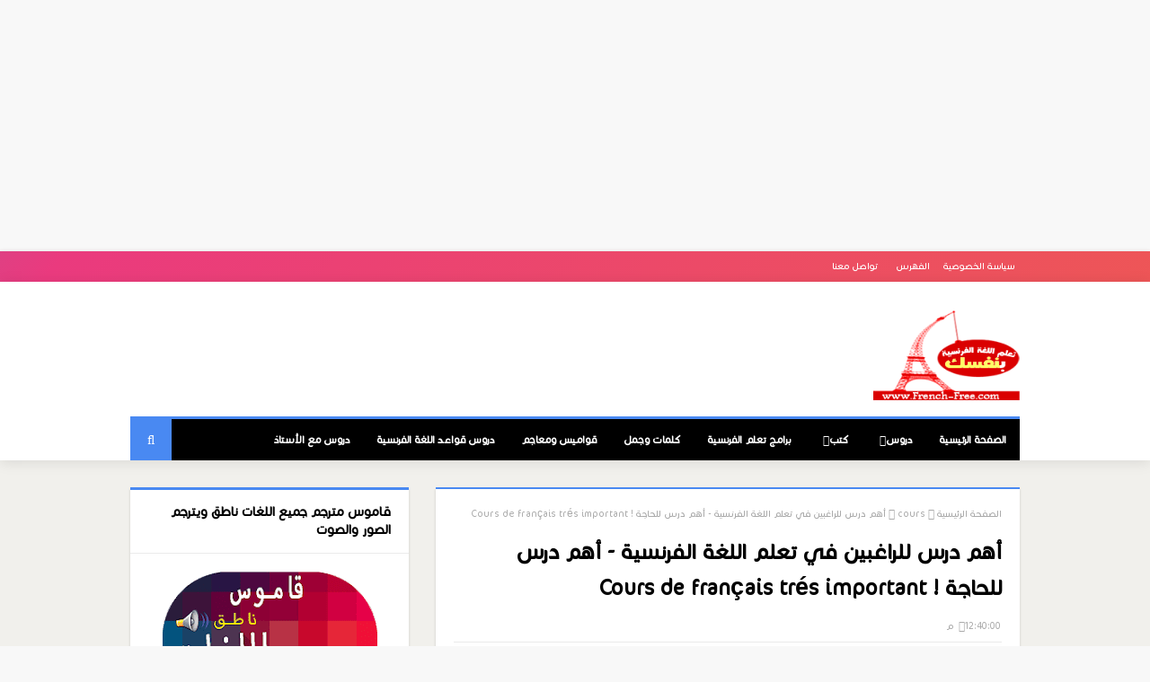

--- FILE ---
content_type: text/html; charset=UTF-8
request_url: https://www.french-free.com/2016/09/histoire-francaise-le-premier-puits_20.html
body_size: 42127
content:
<!DOCTYPE html>
<html class='rtl' dir='rtl' lang='ar' xmlns='http://www.w3.org/1999/xhtml' xmlns:b='http://www.google.com/2005/gml/b' xmlns:data='http://www.google.com/2005/gml/data' xmlns:expr='http://www.google.com/2005/gml/expr'>
<head>
<meta content='696540947073113' property='fb:pages'/>

</script>

<script async='async' custom-element='amp-auto-ads' src='https://cdn.ampproject.org/v0/amp-auto-ads-0.1.js'>
</script>
<script async='async' src='//pagead2.googlesyndication.com/pagead/js/adsbygoogle.js'></script>
<script>
     (adsbygoogle = window.adsbygoogle || []).push({
          google_ad_client: "ca-pub-6753043160256468",
          enable_page_level_ads: true
     });
</script>
<!-- Google tag (gtag.js) -->
<script async='async' src='https://www.googletagmanager.com/gtag/js?id=G-S0V86KEJT7'></script>
<script>
  window.dataLayer = window.dataLayer || [];
  function gtag(){dataLayer.push(arguments);}
  gtag('js', new Date());

  gtag('config', 'G-S0V86KEJT7');
</script>
<meta charset='utf-8'/>
<meta content='blogger' name='generator'/>
<meta content='text/html; charset=UTF-8' http-equiv='Content-Type'/>
<meta content='width=device-width, initial-scale=1, minimum-scale=1, maximum-scale=1' name='viewport'/>
<meta content='IE=edge,chrome=1' http-equiv='X-UA-Compatible'/>
<meta content='text/html; charset=UTF-8' http-equiv='Content-Type'/>
<!-- Chrome, Firefox OS and Opera -->
<meta content='#f8f8f8' name='theme-color'/>
<!-- Windows Phone -->
<meta content='#f8f8f8' name='msapplication-navbutton-color'/>
<meta content='blogger' name='generator'/>
<link href='https://www.french-free.com/favicon.ico' rel='icon' type='image/x-icon'/>
<link href='https://www.french-free.com/2016/09/histoire-francaise-le-premier-puits_20.html' rel='canonical'/>
<link rel="alternate" type="application/atom+xml" title="تعلم اللغة الفرنسية بنفسك - Atom" href="https://www.french-free.com/feeds/posts/default" />
<link rel="alternate" type="application/rss+xml" title="تعلم اللغة الفرنسية بنفسك - RSS" href="https://www.french-free.com/feeds/posts/default?alt=rss" />
<link rel="service.post" type="application/atom+xml" title="تعلم اللغة الفرنسية بنفسك - Atom" href="https://www.blogger.com/feeds/2410804868675003492/posts/default" />

<link rel="alternate" type="application/atom+xml" title="تعلم اللغة الفرنسية بنفسك - Atom" href="https://www.french-free.com/feeds/8199809021307521768/comments/default" />
<!--Can't find substitution for tag [blog.ieCssRetrofitLinks]-->
<link href='https://blogger.googleusercontent.com/img/b/R29vZ2xl/AVvXsEiVBSbpQ5X5nxxn_a-hZaMPHZVywqCrMOyXk9KfDXgGBLZKFIkKKHTZlBvdayanI9EKWXo0Iq-R990cfv_ohjFZYnoCRkemmnPo9vee7Du4gHjQwyU8hgkXjhwrVOm5Lz5A4ST5PzZJ8Nc/s640/%25D9%2582%25D8%25B5%25D8%25A9+%25D8%25A7%25D9%2584%25D8%25A8%25D8%25A6%25D8%25B1+%25D8%25A7%25D9%2584%25D8%25A3%25D9%2588%25D9%2584+%25D8%25A8%25D8%25A7%25D9%2584%25D9%2584%25D8%25BA%25D8%25A9+%25D8%25A7%25D9%2584%25D9%2581%25D8%25B1%25D9%2586%25D8%25B3%25D9%258A%25D8%25A9+%25D8%25B1%25D8%25A7%25D8%25A6%25D8%25B9%25D8%25A9+%25D9%2588%25D9%2585%25D8%25AA%25D8%25B1%25D8%25AC%25D9%2585%25D8%25A9+%25D9%2584%25D9%2584%25D8%25B9%25D8%25B1%25D8%25A8%25D9%258A%25D8%25A9+Histoire++de+premier+puits.png' rel='image_src'/>
<meta content='https://www.french-free.com/2016/09/histoire-francaise-le-premier-puits_20.html' property='og:url'/>
<meta content='قصة البئر الأول باللغة الفرنسية رائعة ومترجمة للعربية Histoire française: le premier puits' property='og:title'/>
<meta content='الموقع العربي الأكبر لتعليم اللغة الفرنسية بالعربية مع أساتذة محترفين مجانا' property='og:description'/>
<meta content='https://blogger.googleusercontent.com/img/b/R29vZ2xl/AVvXsEiVBSbpQ5X5nxxn_a-hZaMPHZVywqCrMOyXk9KfDXgGBLZKFIkKKHTZlBvdayanI9EKWXo0Iq-R990cfv_ohjFZYnoCRkemmnPo9vee7Du4gHjQwyU8hgkXjhwrVOm5Lz5A4ST5PzZJ8Nc/w1200-h630-p-k-no-nu/%25D9%2582%25D8%25B5%25D8%25A9+%25D8%25A7%25D9%2584%25D8%25A8%25D8%25A6%25D8%25B1+%25D8%25A7%25D9%2584%25D8%25A3%25D9%2588%25D9%2584+%25D8%25A8%25D8%25A7%25D9%2584%25D9%2584%25D8%25BA%25D8%25A9+%25D8%25A7%25D9%2584%25D9%2581%25D8%25B1%25D9%2586%25D8%25B3%25D9%258A%25D8%25A9+%25D8%25B1%25D8%25A7%25D8%25A6%25D8%25B9%25D8%25A9+%25D9%2588%25D9%2585%25D8%25AA%25D8%25B1%25D8%25AC%25D9%2585%25D8%25A9+%25D9%2584%25D9%2584%25D8%25B9%25D8%25B1%25D8%25A8%25D9%258A%25D8%25A9+Histoire++de+premier+puits.png' property='og:image'/>
<!-- SEO Title Tag -->
<title>قصة البئر الأول باللغة الفرنسية رائعة ومترجمة للعربية Histoire française: le premier puits</title>
<link href='http://www.blogger.com/openid-server.g' rel='openid.server'/>
<link href='https://www.french-free.com/' rel='openid.delegate'/>
<link href='https://www.french-free.com/2016/09/histoire-francaise-le-premier-puits_20.html' rel='canonical'/>
<meta content='' name='description'/>
<script type='application/ld+json'>{ "@context": "http://schema.org", "@type": "WebSite", "url": "https://www.french-free.com/", "potentialAction": { "@type": "SearchAction", "target": "https://www.french-free.com/?q={search_term}", "query-input": "required name=search_term" } }</script>
<meta content='قصة البئر الأول باللغة الفرنسية رائعة ومترجمة للعربية Histoire française: le premier puits, تعلم اللغة الفرنسية بنفسك: قصة البئر الأول باللغة الفرنسية رائعة ومترجمة للعربية Histoire française: le premier puits, تعلم اللغة الفرنسية بنفسك' name='keywords'/>
<link href='https://www.french-free.com/feeds/posts/default' rel='alternate' title='تعلم اللغة الفرنسية بنفسك - Atom' type='application/atom+xml'/>
<link href='https://www.french-free.com/feeds/posts/default?alt=rss' rel='alternate' title='تعلم اللغة الفرنسية بنفسك - RSS' type='application/rss+xml'/>
<link href='http://www.blogger.com/feeds/2410804868675003492/posts/default' rel='alternate' title='تعلم اللغة الفرنسية بنفسك - Atom' type='application/atom+xml'/>
<link href='https://blogger.googleusercontent.com/img/b/R29vZ2xl/AVvXsEiVBSbpQ5X5nxxn_a-hZaMPHZVywqCrMOyXk9KfDXgGBLZKFIkKKHTZlBvdayanI9EKWXo0Iq-R990cfv_ohjFZYnoCRkemmnPo9vee7Du4gHjQwyU8hgkXjhwrVOm5Lz5A4ST5PzZJ8Nc/s72-c/%25D9%2582%25D8%25B5%25D8%25A9+%25D8%25A7%25D9%2584%25D8%25A8%25D8%25A6%25D8%25B1+%25D8%25A7%25D9%2584%25D8%25A3%25D9%2588%25D9%2584+%25D8%25A8%25D8%25A7%25D9%2584%25D9%2584%25D8%25BA%25D8%25A9+%25D8%25A7%25D9%2584%25D9%2581%25D8%25B1%25D9%2586%25D8%25B3%25D9%258A%25D8%25A9+%25D8%25B1%25D8%25A7%25D8%25A6%25D8%25B9%25D8%25A9+%25D9%2588%25D9%2585%25D8%25AA%25D8%25B1%25D8%25AC%25D9%2585%25D8%25A9+%25D9%2584%25D9%2584%25D8%25B9%25D8%25B1%25D8%25A8%25D9%258A%25D8%25A9+Histoire++de+premier+puits.png' rel='image_src'/>
<link href='https://www.french-free.com/2016/09/histoire-francaise-le-premier-puits_20.html' hreflang='x-default' rel='alternate'/>
<link href='/favicon.ico' rel='icon' type='image/x-icon'/>
<meta content='Morocco' name='geo.placename'/>
<meta content='AdminRadouane' name='Author'/>
<meta content='general' name='rating'/>
<meta content='Morocco' name='geo.country'/>
<!-- [ Social Media Meta Tag ] -->
<meta content='قصة البئر الأول باللغة الفرنسية رائعة ومترجمة للعربية Histoire française: le premier puits' property='og:title'/>
<meta content='https://www.french-free.com/2016/09/histoire-francaise-le-premier-puits_20.html' property='og:url'/>
<meta content='article' property='og:type'/>
<meta content='تعلم اللغة الفرنسية بنفسك' property='og:site_name'/>
<meta content='قصة البئر الأول باللغة الفرنسية رائعة ومترجمة للعربية Histoire française: le premier puits' property='og:title'/>
<meta content='https://www.french-free.com/2016/09/histoire-francaise-le-premier-puits_20.html' property='og:url'/>
<meta content='article' property='og:type'/>
<meta content='https://blogger.googleusercontent.com/img/b/R29vZ2xl/AVvXsEhd81GzhOf-Q3DIoKfPduRRgXDPjOaKyC0pip0LwBp4SZGsobxnGxFC1X0SKGFZD9mVE8Fg-FZgF0isy7uIh5LFCscQKnhW1twZsN4FS_ZMnXbBjESOBYGkIVD_d4IudIy3mLbl8vve-HF_/s1600/french-free+Facebook+Picture.png' property='og:image'/>
<meta content='summary' name='twitter:card'/>
<!-- Social Media meta tag need customer customization -->
<meta content='https://www.facebook.com/frenchfree' property='article:author'/>
<meta content='https://www.facebook.com/pg/frenchfree/about/' property='article:publisher'/>
<meta content='Facebook App ID here' property='fb:app_id'/>
<meta content='405105062906986' property='fb:admins'/>
<meta content='ar_MA' property='og:locale'/>
<meta content='ar_SA' property='og:locale:alternate'/>
<meta content='ar_MA' property='og:locale:alternate'/>
<meta content='summary' name='twitter:card'/>
<meta content='تعلم اللغة الفرنسية بنفسك: قصة البئر الأول باللغة الفرنسية رائعة ومترجمة للعربية Histoire française: le premier puits' name='twitter:title'/>
<meta content='@xxxx' name='twitter:site'/>
<meta content='@xxxx' name='twitter:creator'/>
<meta content='https://www.french-free.com/' name='twitter:domain'/>
<!-- Template Style CSS -->
<style id='page-skin-1' type='text/css'><!--
/*
-----------------------------------------------
Blogger Template Style
URL : https://3lxweb.blogspot.com
----------------------------------------------- */
@font-face {font-family: 'Droid Arabic Naskh';font-style: normal;font-weight: 400;src: url(//fonts.gstatic.com/ea/droidarabicnaskh/v7/DroidNaskh-Regular.eot);src: url(//fonts.gstatic.com/ea/droidarabicnaskh/v7/DroidNaskh-Regular.eot?#iefix) format('embedded-opentype'),url(//fonts.gstatic.com/ea/droidarabicnaskh/v7/DroidNaskh-Regular.woff2) format('woff2'),url(//fonts.gstatic.com/ea/droidarabicnaskh/v7/DroidNaskh-Regular.woff) format('woff'),url(//fonts.gstatic.com/ea/droidarabicnaskh/v7/DroidNaskh-Regular.ttf) format('truetype');}@font-face {font-family: 'Droid Arabic Naskh';font-style: normal;font-weight: 700;src: url(//fonts.gstatic.com/ea/droidarabicnaskh/v7/DroidNaskh-Bold.eot);src: url(//fonts.gstatic.com/ea/droidarabicnaskh/v7/DroidNaskh-Bold.eot?#iefix) format('embedded-opentype'),url(//fonts.gstatic.com/ea/droidarabicnaskh/v7/DroidNaskh-Bold.woff2) format('woff2'),url(//fonts.gstatic.com/ea/droidarabicnaskh/v7/DroidNaskh-Bold.woff) format('woff'),url(//fonts.gstatic.com/ea/droidarabicnaskh/v7/DroidNaskh-Bold.ttf) format('truetype');}@font-face{font-family: 'Mahdi-font';src: url(https://dl.dropboxusercontent.com/s/h0thokhbki6sosh/CoconNextArabic-Light.ttf) format('truetype');}
.animate{animation:ripple 0.65s linear}@keyframes ripple{100%{opacity:0;transform:scale(2.5)}}@keyframes fadeInDown{0%{opacity:0;transform:translateY(-20px)}100%{opacity:1;transform:translateY(0)}}@keyframes rubberBand{from{transform:scale3d(1,1,1)}30%{transform:scale3d(1.25,0.75,1)}40%{transform:scale3d(0.75,1.25,1)}50%{transform:scale3d(1.15,0.85,1)}65%{transform:scale3d(.95,1.05,1)}75%{transform:scale3d(1.05,.95,1)}to{-webkit-transform:scale3d(1,1,1);transform:scale3d(1,1,1)}}@keyframes bounceInright{from,60%,75%,90%,to{animation-timing-function:cubic-bezier(0.215,0.610,0.355,1.000)}0%{opacity:0;transform:translate3d(-3000px,0,0)}60%{opacity:1;transform:translate3d(25px,0,0)}75%{transform:translate3d(-10px,0,0)}90%{transform:translate3d(5px,0,0)}to{transform:none}}@keyframes slideInleft{from{transform:translate3d(100%,0,0);visibility:visible;-webkit-backface-visibility:hidden}to{transform:translate3d(0,0,0)}}@keyframes slideInDown{from{transform:translate3d(0,100%,0);visibility:visible;-webkit-backface-visibility:hidden}to{transform:translate3d(0,0,0)}}@keyframes slideInTop{from{transform:translate3d(0,-100%,0);visibility:visible;-webkit-backface-visibility:hidden}to{transform:translate3d(0,0,0)}}@keyframes Gradient{0%{background-position:0 50%}50%{background-position:100% 50%}100%{background-position:0 50%}}a,abbr,acronym,address,applet,b,big,blockquote,body,caption,center,cite,code,dd,del,dfn,div,dl,dt,em,fieldset,font,form,h1,h2,h3,h4,h5,h6,html,i,iframe,img,ins,kbd,label,legend,li,object,p,pre,q,s,samp,small,span,strike,strong,sub,sup,table,tbody,td,tfoot,th,thead,tr,tt,u,ul,var{padding:0;border:0;outline:0;vertical-align:baseline;background:0 0;text-decoration:none }form,textarea,input,button{-webkit-appearance:none;-moz-appearance:none;appearance:none;border-radius:0 }dl,ul{list-style-position:inside;font-weight:400;list-style:none }ul li{list-style:none }caption,th{text-align:center }img{border:none;position:relative }a,a:visited{text-decoration:none }.clearfix{clear:both }.section,.widget,.widget ul{margin:0;padding:0 }a{color:#39b5e4 }a img{border:0 }abbr{text-decoration:none }.CSS_LIGHTBOX{z-index:999999!important }.separator a{clear:none!important;float:none!important;margin-right:0!important;margin-left:0!important }#navbar-iframe,.widget-item-control,a.quickedit,.home-link,.feed-links{display:none!important }.center{display:table;margin:0 auto;position:relative }.widget > h2,.widget > h3{display:none }body{background:#f8f8f8 url() repeat-y scroll top right;background-color:#f8f8f8;font-family:'Mahdi-font',sans-serif;font-size:14px;font-weight:400;color:#646464;word-wrap:break-word;margin:0;padding:0 }#outer-wrapper{max-width:1020px;margin:0 auto;background-color:#f1f0ec;box-shadow:0 0 5px rgba(0,0,0,.1) }.row{width:990px }#content-wrapper{margin:30px auto 0;}#content-wrapper > .container{margin:0 -15px }#main-wrapper{float:right;overflow:hidden;width:66.66666667%;box-sizing:border-box;word-wrap:break-word;padding:0 15px;margin:0 }#sidebar-wrapper{float:left;overflow:hidden;width:33.33333333%;box-sizing:border-box;word-wrap:break-word;padding:0 15px }.post-image-wrap{position:relative;display:block }.post-image-link,.about-author .avatar-container,.comments .avatar-image-container{background-color:rgba(155,155,155,0.05);color:transparent!important }.post-thumb{display:block;position:relative;width:100%;height:100%;object-fit:cover;z-index:1;transition:opacity .25s ease }.post-image-link:hover .post-thumb,.post-image-wrap:hover .post-image-link .post-thumb,.hot-item-inner:hover .post-image-link .post-thumb{opacity:.85 }.post-title a{display:block }#top-bar{width:100%;height:34px;background:#f24a4a;background:linear-gradient(-50deg,#ee5952,#ea3a7e,#20aadb,#23e0b3);background-size:320% 200%;animation:Gradient 15s ease infinite;overflow:hidden;margin:0 }#top-bar .container{margin:0 auto }.top-bar-nav{position:relative;float:right;display:block }.top-bar-nav .widget > .widget-title{display:none }.top-bar-nav ul li{float:right }.top-bar-nav ul li > a{height:34px;display:block;color:#fff;font-size:12px;font-family: 'Mahdi-font'font-weight:400;line-height:34px;margin:0 0 0 10px;padding:0 5px;transition:color .17s }.top-bar-nav ul li:first-child > a{padding:0 5px 0 0 }.top-bar-nav ul > li:hover > a{color:#4989f2 }.top-bar-social{position:relative;float:left;display:block }.top-bar-social .widget > .widget-title{display:none }.top-bar-social ul > li{float:right;display:inline-block }.top-bar-social ul > li > a{display:block;color:#fff;text-decoration:none;font-size:14px;text-align:center;line-height:34px;padding:0 5px;margin:0 0 0 10px;transition:color .17s }.top-bar-social ul > li:last-child > a{padding:0 0 0 5px }.top-bar-social ul > li:hover > a{color:#4989f2 }.social a:before{display:inline-block;font-family:FontAwesome;font-style:normal;font-weight:400 }.social .facebook a:before{content:"\f09a" }.social .twitter a:before{content:"\f099" }.social .gplus a:before{content:"\f0d5" }.social .rss a:before{content:"\f09e" }.social .youtube a:before{content:"\f16a" }.social .skype a:before{content:"\f17e" }.social .stumbleupon a:before{content:"\f1a4" }.social .tumblr a:before{content:"\f173" }.social .vk a:before{content:"\f189" }.social .stack-overflow a:before{content:"\f16c" }.social .github a:before{content:"\f09b" }.social .linkedin a:before{content:"\f0e1" }.social .dribbble a:before{content:"\f17d" }.social .soundcloud a:before{content:"\f1be" }.social .behance a:before{content:"\f1b4" }.social .digg a:before{content:"\f1a6" }.social .instagram a:before{content:"\f16d" }.social .pinterest a:before{content:"\f0d2" }.social .twitch a:before{content:"\f1e8" }.social .delicious a:before{content:"\f1a5" }.social .codepen a:before{content:"\f1cb" }.social .reddit a:before{content:"\f1a1" }.social .whatsapp a:before{content:"\f232" }.social .snapchat a:before{content:"\f2ac" }.social .email a:before{content:"\f0e0" }.social .external-link a:before{content:"\f35d" }.social-color .facebook a{background-color:#3b5999 }.social-color .twitter a{background-color:#00acee }.social-color .gplus a{background-color:#db4a39 }.social-color .youtube a{background-color:#db4a39 }.social-color .instagram a{background:linear-gradient(15deg,#ffb13d,#dd277b,#4d5ed4) }.social-color .pinterest a{background-color:#ca2127 }.social-color .dribbble a{background-color:#ea4c89 }.social-color .linkedin a{background-color:#0077b5 }.social-color .tumblr a{background-color:#365069 }.social-color .twitch a{background-color:#6441a5 }.social-color .rss a{background-color:#ffc200 }.social-color .skype a{background-color:#00aff0 }.social-color .stumbleupon a{background-color:#eb4823 }.social-color .vk a{background-color:#4a76a8 }.social-color .stack-overflow a{background-color:#f48024 }.social-color .github a{background-color:#24292e }.social-color .soundcloud a{background:linear-gradient(#ff7400,#ff3400) }.social-color .behance a{background-color:#191919 }.social-color .digg a{background-color:#1b1a19 }.social-color .delicious a{background-color:#0076e8 }.social-color .codepen a{background-color:#000 }.social-color .reddit a{background-color:#ff4500 }.social-color .whatsapp a{background-color:#3fbb50 }.social-color .snapchat a{background-color:#ffe700 }.social-color .email a{background-color:#888 }.social-color .external-link a{background-color:#000000 }.social-text .facebook a:after{content:"Facebook" }.social-text .twitter a:after{content:"Twitter" }.social-text .gplus a:after{content:"Google Plus" }.social-text .rss a:after{content:"Rss" }.social-text .youtube a:after{content:"YouTube" }.social-text .skype a:after{content:"Skype" }.social-text .stumbleupon a:after{content:"StumbleUpon" }.social-text .tumblr a:after{content:"Tumblr" }.social-text .vk a:after{content:"VKontakte" }.social-text .stack-overflow a:after{content:"Stack Overflow" }.social-text .github a:after{content:"Github" }.social-text .linkedin a:after{content:"LinkedIn" }.social-text .dribbble a:after{content:"Dribbble" }.social-text .soundcloud a:after{content:"SoundCloud" }.social-text .behance a:after{content:"Behance" }.social-text .digg a:after{content:"Digg" }.social-text .instagram a:after{content:"Instagram" }.social-text .pinterest a:after{content:"Pinterest" }.social-text .twitch a:after{content:"Twitch" }.social-text .delicious a:after{content:"Delicious" }.social-text .codepen a:after{content:"CodePen" }.social-text .flipboard a:after{content:"Flipboard" }.social-text .reddit a:after{content:"Reddit" }.social-text .whatsapp a:after{content:"Whatsapp" }.social-text .messenger a:after{content:"Messenger" }.social-text .snapchat a:after{content:"Snapchat" }.social-text .email a:after{content:"Email" }.social-text .external-link a:after{content:"WebSite" }#header-wrap{position:relative;margin:0;background:#ffffff;box-shadow: 0 2px 15px rgba(0,0,0,0.1);}.header-header{background-color:#fff;width:100%;height:90px;position:relative;overflow:hidden;padding:30px 0 }.header-header .container{position:relative;margin:0 auto;padding:0 }.header-logo{position:relative;float:right;width:auto;max-width:200px;max-height:100px;margin:0;padding:2px 0 }.header-logo .header-image-wrapper{display:block }.header-logo img{max-width:100%;max-height:100px;margin:0 }.header-logo h1{color:#000000;font-size:36px;line-height:60px;margin:0 }.header-logo p{font-size:12px;margin:5px 0 0 }.header-ads{position:relative;float:left }.header-ads .widget > .widget-title{display:none }.header-ads .widget{max-width:100% }.header-ads .widget .widget-content{width:728px;max-width:100%;max-height:90px;line-height:1 }.header-menu{position:relative;width:100%;z-index:10;font-size:13px;margin:0 }.header-menu .container{position:relative;margin:0 auto;border-top: 3px solid #4989f2;background-color:#000000;padding:0 }#main-menu .widget,#main-menu .widget > .widget-title{display:none }#main-menu .show-menu{display:block }#main-menu{position:relative;height:46px;z-index:15;}#main-menu ul > li{float:right;position:relative;margin:0;padding:0;font-family: Mahdi-font;transition:background .17s }#main-menu #main-menu-nav > li:hover,#main-menu #main-menu-nav > li.li-home{background-color:#4989f2 }#main-menu ul > li > a{position:relative;color:#fff;font-size:13px;font-weight:400;line-height:46px;display:inline-block;margin:0;padding:0 15px;transition:color .17s ease }#main-menu #main-menu-nav > li > a{text-transform:uppercase;font-weight:700 }#main-menu ul > li:hover > a{color:#fff }#main-menu ul > li > ul{position:absolute;float:right;right:0;top:46px;width:180px;background-color:#000000;z-index:99999;margin-top:0;padding:0;border-top:2px solid #4989f2;visibility:hidden;opacity:0 }#main-menu ul > li > ul > li > ul{position:absolute;float:right;top:0;right:100%;margin:-2px 0 0 }#main-menu ul > li > ul > li{display:block;float:none;position:relative }#main-menu ul > li > ul > li:hover{background-color:#4989f2 }#main-menu ul > li > ul > li a{display:block;height:36px;font-size:13px;color:#fff;line-height:36px;box-sizing:border-box;margin:0;padding:0 15px;border:0;border-bottom:1px solid rgba(255,255,255,0.05);transition:all .17s ease }#main-menu ul > li > ul > li:hover > a{color:#fff }#main-menu ul > li.has-sub > a:after{content:'\f107';float:left;font-family:FontAwesome;font-size:12px;font-weight:400;margin:0 0 0 5px }#main-menu ul > li > ul > li.has-sub > a:after{content:'\f105';float:left;margin:0 }#main-menu .mega-menu{position:static!important }#main-menu .mega-menu > ul{width:100%;box-sizing:border-box;padding:20px 10px }#main-menu .mega-menu > ul.mega-menu-inner{overflow:hidden }#main-menu ul > li:hover > ul,#main-menu ul > li > ul > li:hover > ul{visibility:visible;opacity:1 }#main-menu ul ul{transition:all .25s ease }.mega-menu-inner .mega-item{float:right;width:20%;box-sizing:border-box;padding:0 10px }.mega-menu-inner .mega-content{position:relative;width:100%;overflow:hidden;padding:0 }.mega-content .post-image-wrap{width:100%;height:120px }.mega-content .post-image-link{width:100%;height:100%;z-index:1;display:block;position:relative;overflow:hidden;padding:0 }.mega-content .post-title{position:relative;font-size:13px;font-weight:700;line-height:1.5em;margin:7px 0 5px;padding:0 }.mega-content .post-title a{display:block;color:#fff;transition:color .17s }.mega-content .post-title a:hover{color:#39b5e4 }.mega-content .post-meta{font-size:11px }.no-posts{float:right;width:100%;height:100px;line-height:100px;text-align:center }.mega-menu .no-posts{line-height:60px;color:#000000 }.show-search,.hide-search{position:absolute;left:0;top:0;display:block;width:46px;height:46px;background-color:#4989f2;line-height:46px;z-index:20;color:#fff;font-size:15px;text-align:center;cursor:pointer;padding:0;transition:background .17s ease }.show-search:before{content:"\f002";font-family:FontAwesome;font-weight:400 }.hide-search:before{content:"\f00d";font-family:FontAwesome;font-weight:400 }#nav-search{display:none;position:absolute;right:0;top:0;width:100%;height:46px;z-index:99;background-color:#000000;box-sizing:border-box;padding:0 }#nav-search .search-form{width:100%;height:46px;background-color:rgba(0,0,0,0);line-height:46px;overflow:hidden;padding:0 }#nav-search .search-input{width:100%;height:46px;font-family:inherit;color:#fff;margin:0;padding:0 46px 0 15px;background-color:rgba(0,0,0,0);font-size:13px;font-weight:400;outline:none;box-sizing:border-box;border:0 }#mobile-logo .widget > .widget-title > h3{display:none }.mobile-header{display:none;position:relative;float:right;width:100%;height:50px;background-color:#000000;z-index:1010 }.mobile-header .logo-content{position:relative;float:right;display:block;width:100%;height:50px;text-align:center;z-index:2 }.mobile-header .logo-content > a{height:30px;display:inline-block;padding:10px 0 }.mobile-header .logo-content > a > img{height:30px }.mobile-header .logo-content > h3{font-size:20px;height:30px;line-height:30px;margin:10px 0 0 }.mobile-header .logo-content > h3 > a{color:#fff }.mobile-search-form{position:absolute;display:none;z-index:4;background-color:#000000;width:100%;height:50px;right:0;top:0 }.mobile-search-form .mobile-search-input{background-color:#000000;display:block;width:calc(100% - 50px);height:50px;font-family:inherit;font-size:13px;font-weight:400;color:#fff;box-sizing:border-box;padding:0 20px;border:0 }.mobile-search-form{position:absolute;display:none;z-index:4;background-color:#000000;width:100%;height:50px;right:0;top:0 }.mobile-search-form .mobile-search-input{background-color:#000000;display:block;width:calc(100% - 50px);height:50px;font-size:13px;font-weight:400;color:#fff;box-sizing:border-box;padding:0 20px;border:0 }.overlay{display:none;position:fixed;top:0;right:0;left:0;bottom:0;z-index:990;background:rgba(255,255,255,0.8) }.slide-menu-toggle,.show-mobile-search,.hide-mobile-search{position:absolute;line-height:50px;height:50px;width:50px;top:0;right:0;font-family:FontAwesome;color:#fff;font-size:18px;font-weight:400;text-align:center;cursor:pointer;z-index:4;padding:0 }.slide-menu-toggle{border-left:1px solid rgba(255,255,255,0.08) }.show-mobile-search,.hide-mobile-search{border-right:1px solid rgba(255,255,255,0.08);right:auto;left:0 }.slide-menu-toggle:before{content:"\f0c9" }.nav-active .slide-menu-toggle:before{content:"\f00d" }.show-mobile-search:before{content:"\f002" }.hide-mobile-search:before{content:"\f00d" }.mobile-menu{position:relative;float:right;width:100%;background-color:#000000;box-sizing:border-box;padding:20px;border-top:1px solid rgba(255,255,255,0.08);visibility:hidden;opacity:0;transform-origin:0 0;transform:scaleY(0);transition:all .17s ease }.nav-active .mobile-menu{visibility:visible;opacity:1;transform:scaleY(1) }.mobile-menu > ul{margin:0 }.mobile-menu .m-sub{display:none;padding:0 }.mobile-menu ul li{position:relative;display:block;overflow:hidden;float:right;width:100%;font-size:14px;line-height:38px;margin:0;padding:0;border-top:1px solid rgba(255,255,255,0.01) }.mobile-menu > ul > li{font-weight:400 }.mobile-menu > ul li ul{overflow:hidden }.mobile-menu > ul > li:first-child{border-top:0 }.mobile-menu ul li a{color:#fff;padding:0;display:block;transition:all .17s ease }.mobile-menu #main-menu-nav > li > a{text-transform:uppercase;font-weight:700;font-size:13px }.mobile-menu ul li.has-sub .submenu-toggle{position:absolute;top:0;left:0;color:#fff;cursor:pointer }.mobile-menu ul li.has-sub .submenu-toggle:after{content:'\f104';font-family:FontAwesome;font-weight:400;float:left;width:34px;font-size:16px;text-align:center;transition:all .17s ease }.mobile-menu ul li.has-sub.show > .submenu-toggle:after{transform:rotate(90deg) }.mobile-menu > ul > li > ul > li a{font-size:13px }.mobile-menu > ul > li > ul > li > a{color:#fff;opacity:.7;padding:0 0 0 15px }.mobile-menu > ul > li > ul > li > ul > li > a{color:#fff;opacity:.7;padding:0 0 0 30px }.mobile-menu ul > li > .submenu-toggle:hover{color:#4989f2 }.post-meta{display:block;overflow:hidden;color:#aaa;font-size:12px;font-weight:400;padding:0 1px }.post-meta .post-author,.post-meta .post-date{float:right;margin:0 0 0 10px}.post-meta .post-date{text-transform:capitalize }.post-meta a{color:#aaa;transition:color .17s }.post-meta a:hover{color:#39b5e4 }.post-meta span:before{font-family:FontAwesome;font-weight:400;margin:0 0 0 3px}.post-meta .post-author:before{content:'\f2c0' }.post-meta .post-date:before{content:'\f017' }#hot-wrapper{margin:0 auto }#hot-section .widget,#hot-section .widget > .widget-title{display:none }#hot-section .show-hot{display:block!important }#hot-section .show-hot .widget-content{position:relative;overflow:hidden;height:370px;margin:30px 0 0 }.hot-loader{position:relative;height:100%;overflow:hidden;display:block }.hot-loader:after{content:'';position:absolute;top:50%;right:50%;width:26px;height:26px;margin:-16px 0 0 -16px;border:3px solid #eaeaea;border-right-color:#4989f2;border-left-color:#4989f2;border-radius:100%;animation:spinner .8s infinite linear;transform-origin:center }@-webkit-keyframes spinner {0%{-webkit-transform:rotate(0deg);transform:rotate(0deg) }to{-webkit-transform:rotate(1turn);transform:rotate(1turn) }}@keyframes spinner {0%{-webkit-transform:rotate(0deg);transform:rotate(0deg) }to{-webkit-transform:rotate(1turn);transform:rotate(1turn) }}ul.hot-posts{position:relative;overflow:hidden;height:370px;margin:0 -1px }.hot-posts .hot-item{position:relative;float:right;width:50%;height:184px;overflow:hidden;box-sizing:border-box;padding:0 1px }.hot-posts .item-0{width:50%;height:370px }.hot-posts .item-1{margin:0 0 2px }.hot-item-inner{position:relative;float:right;width:100%;height:100%;overflow:hidden;display:block }.hot-posts .post-image-link{width:100%;height:100%;position:relative;overflow:hidden;display:block }.hot-posts .post-info{position:absolute;bottom:0;right:0;width:100%;background-image:linear-gradient(rgba(0,0,0,0),rgba(0,0,0,0.7));overflow:hidden;z-index:5;box-sizing:border-box;padding:30px 20px 20px }.hot-posts .post-tag{position:relative;display:inline-block;top:0;right:0 }.hot-posts .post-title{font-size:14px;font-weight:700;display:block;line-height:1.5em;margin:8px 0 7px }.hot-posts .item-0 .post-title{font-size:21px }.hot-posts .post-title a{color:#fff;display:block }.hot-posts .post-meta{font-size:11px;color:#f0f0f0 }.show-hot .no-posts{position:absolute;top:calc(50% - 50px);right:0;width:100% }.queryMessage{overflow:hidden;background-color:#f2f2f2;color:#000000;font-size:13px;font-weight:400;padding:8px 10px;margin:0 0 25px }.queryMessage .query-info{margin:0 5px }.queryMessage .search-query,.queryMessage .search-label{font-weight:700;text-transform:uppercase }.queryMessage .search-query:before,.queryMessage .search-label:before{content:"\201c" }.queryMessage .search-query:after,.queryMessage .search-label:after{content:"\201d" }.queryMessage a.show-more{float:left;color:#39b5e4;text-decoration:underline;transition:opacity .17s }.queryMessage a.show-more:hover{opacity:.8 }.queryEmpty{font-size:13px;font-weight:400;padding:10px 0;margin:0 0 25px;text-align:center }.title-wrap,.featured-posts .widget-title{position:relative;float:right;width:100%;height:32px;background-color:#000000;display:block;margin:0 0 20px }.title-wrap > h3,.featured-posts .widget-title > h3{position:relative;float:right;height:32px;background-color:#4989f2;font-size:12px;color:#fff;text-transform:uppercase;line-height:32px;padding:0 15px;margin:0 }a.view-all{float:left;height:32px;background-color:rgba(255,255,255,0.03);font-size:13px;color:#fff;line-height:32px;padding:0 15px;transition:background .17s ease }a.view-all:hover{background-color:#4989f2 }a.view-all:after{content:'\f105';float:left;font-weight:400;font-family:FontAwesome;margin:0 3px 0 0}.featured-posts > .widget{display:none;position:relative;float:right;width:100%;margin:0 0 30px }.featured-posts > .show-widget{display:block }.feat-big li{position:relative;float:left;width:calc(50% - 20px);overflow:hidden;margin:20px 0 0 }.feat-big .item-0{float:right;width:calc(50% - 10px);margin:0 }.feat-big .item-1{margin:0 }.feat-big .feat-inner{position:relative;float:right;width:100%;overflow:hidden }.feat-big .post-image-link{position:relative;float:right;width:80px;height:65px;display:block;overflow:hidden;margin:0 12px 0 0 }.feat-big .feat-inner .post-image-link{width:100%;height:180px;margin:0 0 13px }.feat-big .post-title{overflow:hidden;font-size:13px;font-weight:700;line-height:1.5em;margin:0 0 5px }.feat-big .item-big .post-info{float:right;overflow:hidden }.feat-big .item-small .post-info{overflow:hidden }.feat-big .item-0 .post-title{font-size:18px;margin:0 0 10px }.feat-big .post-title a{color:#000000;transition:color .17s ease }.feat-big .post-title a:hover{color:#39b5e4 }.feat-big .item-small .post-meta{font-size:11px }.featured-posts > .col-width{width:calc(50% - 15px) }.featured-posts > .col-left{float:left }.feat-col li{position:relative;float:right;width:100%;overflow:hidden;margin:20px 0 0 }.feat-col .item-0{margin:0 }.feat-col .feat-inner{position:relative;float:right;width:100%;overflow:hidden }.feat-col .post-image-link{position:relative;float:right;width:80px;height:65px;display:block;overflow:hidden;margin:0 12px 0 0 }.feat-col .feat-inner .post-image-link{width:100%;height:180px;margin:0 0 13px }.feat-col .post-title{overflow:hidden;font-size:13px;font-weight:700;line-height:1.5em;margin:0 0 5px }.feat-col .item-big .post-info{float:right;width:100% }.feat-col .item-small .post-info{overflow:hidden }.feat-col .item-0 .post-title{font-size:18px;margin:0 0 10px }.feat-col .post-title a{color:#000000;transition:color .17s ease }.feat-col .post-title a:hover{color:#39b5e4 }.feat-col .item-small .post-meta{font-size:11px }.grid-small li{position:relative;display:inline-block;vertical-align:top;width:calc(33.33333333% - 40px / 3);overflow:hidden;margin:20px 0 0 20px }.grid-small li:nth-child(3n+1){margin:20px 0 0 }.grid-small li.item-0{margin:0 }.grid-small li.item-1,.grid-small li.item-2{margin:0 0 0 20px }.grid-small .post-image-link{position:relative;float:right;width:100%;height:120px;display:block;overflow:hidden;margin:0 0 7px }.grid-small .post-title{overflow:hidden;font-size:14px;font-weight:700;line-height:1.5em;margin:0 0 5px }.grid-small .post-info{float:right }.grid-small .post-title a{color:#000000;transition:color .17s ease }.grid-small .post-title a:hover{color:#39b5e4 }.grid-small .post-meta{font-size:11px }ul.grid-big{float:right;display:flex;flex-wrap:wrap;margin:0 -15px }.grid-big li{position:relative;float:right;width:50%;overflow:hidden;box-sizing:border-box;padding:0 15px;margin:30px 0 0 }.grid-big li.item-0,.grid-big li.item-1{margin:0 }.grid-big .feat-inner{position:relative;float:right;width:100%;overflow:hidden }.grid-big .post-image-link{position:relative;float:right;width:100%;height:180px;display:block;overflow:hidden;margin:0 0 13px }.grid-big .post-title{overflow:hidden;font-size:18px;font-weight:700;line-height:1.5em;margin:0 0 10px }.grid-big .post-info{float:right;width:100% }.grid-big .post-title a{color:#000000;transition:color .17s ease }.grid-big .post-title a:hover{color:#39b5e4 }.feat-list li{position:relative;float:right;width:100%;overflow:hidden;margin:30px 0 0 }.feat-list .item-0{margin:0 }.feat-list .feat-inner{position:relative;float:right;width:100%;overflow:hidden }.feat-list .post-image-link{position:relative;float:right;width:280px;height:180px;display:block;overflow:hidden;margin:0 25px 0 0 }.feat-list .feat-inner .post-image-link{float:right;width:240px;height:150px;margin:0 20px 0 0 }.feat-list .post-title{overflow:hidden;font-size:19px;font-weight:700;line-height:1.5em;margin:0 0 10px }.feat-list .post-info{overflow:hidden }.feat-list .post-title a{color:#000000;transition:color .17s ease }.feat-list .post-title a:hover{color:#39b5e4 }.custom-widget li{overflow:hidden;margin:20px 0 0 }.custom-widget li:first-child{margin:0 }.custom-widget .post-image-link{position:relative;width:80px;height:65px;float:right;overflow:hidden;display:block;vertical-align:middle;margin:0 0 0 12px}.custom-widget .post-title{overflow:hidden;font-size:13px;font-family: Mahdi-font;font-weight:700;line-height:1.5em;margin:0 0 5px;padding:0 }.custom-widget .post-title a{display:block;color:#000000;transition:color .17s }.custom-widget .post-title a:hover{color:#39b5e4 }.custom-widget .post-meta{font-size:11px }.blog-post{display:block;overflow:hidden;word-wrap:break-word }.index-post-wrap {display: flex;flex-wrap: wrap;margin: 0 -15px;}.index-post{width: 50%;flex-direction: column;vertical-align: top;box-sizing: border-box;padding: 0 15px;margin: 0 0 30px;overflow: visible;}.index-post .post-image-wrap{float: right;width: 100%;height: 200px;margin: 0 0 15px;}.index-post .post-image-wrap .post-image-link{width:100%;height:100%;position:relative;display:block;z-index:1;overflow:hidden }.post-tag{position:absolute;top:15px;right:15px;height:18px;z-index:5;background-color:#4989f2;color:#fff;font-size:10px;line-height:18px;font-weight:700;text-transform:uppercase;padding:0 6px }.index-post .post-info{display: block;text-align: right;background: #fff;box-sizing: border-box;padding: 20px;box-shadow: 0 2px 3px rgba(0,0,0,0.06), 0 2px 3px rgba(0,0,0,0.1);}.item-post {background: #fff;box-sizing: border-box;padding: 20px;box-shadow: 0 2px 3px rgba(0,0,0,0.06), 0 2px 3px rgba(0,0,0,0.1);border-top: 2px solid #4989f2;}.index-post .post-info > h2{font-size:19px;font-family: Mahdi-font;font-weight:700;line-height:1.5em;text-decoration:none;margin:0 0 10px }.index-post .post-info > h2 > a{display:block;color:#000000;transition:color .17s }.index-post .post-info > h2 > a:hover{color:#39b5e4 }.widget iframe,.widget img{max-width:100% }.date-header{display:block;overflow:hidden;font-weight:400;margin:0!important;padding:0 }.post-timestamp{margin-right:0 }.post-snippet{position:relative;display:block;overflow:hidden;font-size:12px;line-height:1.6em;font-weight:400;margin:10px 0 0 }#breadcrumb{font-size:12px;font-weight:400;color:#aaa;margin:0 0 10px }#breadcrumb a{color:#aaa;transition:color .17s }#breadcrumb a:hover{color:#39b5e4 }#breadcrumb a,#breadcrumb em{display:inline-block }#breadcrumb .delimiter:after{content:'\f104';font-family:FontAwesome;font-style:normal;margin:0 3px }.item-post h1.post-title{color:#000000;font-size:27px;line-height:1.5em;font-weight:700;position:relative;display:block;margin:15px 0;padding:0 }.static_page .item-post h1.post-title{padding:0 0 10px;margin:0;border-bottom:1px solid #eaeaea }.item-post .post-body{width:100%;line-height:1.5em;overflow:hidden;padding:20px 0 0 }.static_page .item-post .post-body{padding:20px 0 }.item-post .post-outer{padding:0 }.item-post .post-body img{max-width:100%;height: auto;}.item-post .post-meta{padding:0 1px 10px;border-bottom:1px solid #eaeaea }.main .widget{margin:0 }.main .Blog{border-bottom-width:0 }.post-footer{position:relative;float:right;width:100%;margin:20px 0 0 }.inline-ad{position:relative;display:block;max-height:60px;margin:0 0 30px }.inline-ad > ins{display:block!important;margin:0 auto!important }.item .inline-ad{float:right;width:100%;margin:20px 0 0 }.item-post-wrap > .inline-ad{margin:0 0 20px }.post-labels{overflow:hidden;height:auto;position:relative;padding:0;margin:0 0 25px }.post-labels span,.post-labels a{float:right;color:#aaa;font-size:12px;font-weight:400;margin:0 12px 0 0;transition:all .17s ease }.post-labels span{color:#000000 }.post-labels a:hover{color:#4989f2 }.post-share{position:relative;overflow:hidden;line-height:0;margin:0 0 30px }ul.share-links{position:relative }.share-links li{width:32px;float:right;box-sizing:border-box;margin:0 5px 0 0 }.share-links li.facebook,.share-links li.twitter,.share-links li.gplus{width:20% }.share-links li a{float:right;display:inline-block;cursor:pointer;width:100%;height:32px;line-height:32px;color:#fff;font-weight:400;font-size:13px;text-align:center;box-sizing:border-box;opacity:1;margin:0;padding:0;transition:all .17s ease }.share-links li.whatsapp-mobile{display:none }.is-mobile li.whatsapp-desktop{display:none }.is-mobile li.whatsapp-mobile{display:inline-block }.share-links li a:before{float:right;display:block;width:32px;background-color:rgba(255,255,255,0.07);font-size:15px;text-align:center;line-height:32px }.share-links li a:hover{opacity:.8 }ul.post-nav{position:relative;overflow:hidden;display:block;margin:0 0 30px }.post-nav li{display:inline-block;width:50% }.post-nav .post-prev{float:right;text-align:right;box-sizing:border-box;padding:0 10px }.post-nav .post-next{float:left;text-align:left;box-sizing:border-box;padding:0 10px }.post-nav li a{color:#000000;line-height:1.4em;display:block;overflow:hidden;transition:color .17s }.post-nav li:hover a{color:#39b5e4 }.post-nav li span{display:block;font-size:11px;color:#aaa;font-weight:700;text-transform:uppercase;padding:0 0 2px }.post-nav .post-prev span:before{content:"\f053";float:right;font-family:FontAwesome;font-size:9px;font-weight:400;text-transform:none;margin:0 2px 0 0 }.post-nav .post-next span:after{content:"\f054";float:left;font-family:FontAwesome;font-size:9px;font-weight:400;text-transform:none;margin:0 0 0 2px }.post-nav p{font-size:12px;font-weight:400;line-height:1.4em;margin:0 }.post-nav .post-nav-active p{color:#aaa }.about-author{position:relative;display:block;overflow:hidden;padding:20px;margin:0 0 30px;border:1px solid #eaeaea }.about-author .avatar-container{position:relative;float:right;width:80px;height:80px;overflow:hidden;margin:0 15px 0 0;border-radius:100% }.about-author .author-avatar{float:right;width:100%;height:100%;border-radius:100% }.author-name{overflow:hidden;display:inline-block;font-size:16px;font-weight:700;margin:7px 0 3px }.author-name span{color:#000000 }.author-name a{color:#000000;transition:color .17s }.author-name a:hover{color:#4989f2 }.author-description{display:block;overflow:hidden;font-size:13px;font-weight:400;line-height:1.5em }.author-description a:hover{text-decoration:underline }#related-wrap{overflow:hidden;margin:0 0 30px }#related-wrap .related-tag{display:none }.related-ready{float:right;width:100% }.related-ready .loader{height:178px }ul.related-posts{position:relative;overflow:hidden;margin:0 -10px;padding:0 }.related-posts .related-item{width:33.33333333%;position:relative;overflow:hidden;float:right;display:block;box-sizing:border-box;padding:0 10px;margin:0 }.related-posts .post-image-link{width:100%;height:120px;position:relative;overflow:hidden;display:block }.related-posts .related-item .post-meta{padding:0;border:0 }.related-posts .post-title{font-size:14px;font-weight:700;line-height:1.5em;display:block;margin:7px 0 6px }.related-posts .post-title a{color:#000000;transition:color .17s }.related-posts .post-title a:hover{color:#39b5e4 }#blog-pager{overflow:hidden;clear:both;margin:0 0 30px }.blog-pager a,.blog-pager span{float:right;display:block;min-width:30px;height:30px;background-color:#000000;color:#fff;font-size:13px;font-weight:700;line-height:30px;text-align:center;box-sizing:border-box;margin:0 5px 0 0;transition:all .17s ease }.blog-pager .blog-pager-newer-link,.blog-pager .blog-pager-older-link{padding:0 15px }.blog-pager .blog-pager-newer-link{float:left }.blog-pager .blog-pager-older-link{float:r }.blog-pager span.page-dots{min-width:20px;background-color:#fff;font-size:16px;color:#000000;line-height:30px;font-weight:400;letter-spacing:-1px;border:0 }.blog-pager .page-of{display:none;width:auto;float:left;border-color:rgba(0,0,0,0);margin:0 }.blog-pager .page-active,.blog-pager a:hover{background-color:#4989f2;color:#fff }.blog-pager .page-prev:before,.blog-pager .page-next:before{font-family:FontAwesome;font-size:16px;font-weight:400 }.blog-pager .page-prev:before{content:'\f104' }.blog-pager .page-next:before{content:'\f104' }.blog-pager .blog-pager-newer-link:after{content:'\f104';float:l;font-family:FontAwesome;font-weight:400;margin:0 3px 0 0 }.blog-pager .blog-pager-older-link:after{content:'\f105';float:right;font-family:FontAwesome;font-weight:400;margin:0 0 0 3px}.archive #blog-pager{display:none }.blog-post-comments{display:none;margin:15px 0 30px;background: #fff;box-sizing: border-box;padding: 20px;box-shadow: 0 2px 3px rgba(0,0,0,0.06), 0 2px 3px rgba(0,0,0,0.1);}.blog-post-comments .comments-title{margin:0 0 20px }.comments-system-disqus .comments-title,.comments-system-facebook .comments-title{margin:0 }#comments{margin:0 }#gpluscomments{float:right!important;width:100%!important;margin:0 0 25px!important }#gpluscomments iframe{float:right!important;width:100% }.comments{display:block;clear:both;margin:0;color:#000000 }.comments > h3{font-size:13px;font-weight:400;font-style:italic;padding-top:1px }.comments .comments-content .comment{list-style:none;margin:0;padding:0 0 8px }.comments .comments-content .comment:first-child{padding-top:0 }.facebook-tab,.fb_iframe_widget_fluid span,.fb_iframe_widget iframe{width:100%!important }.comments .item-control{position:static }.comments .avatar-image-container{float:right;overflow:hidden;position:absolute }.comments .avatar-image-container,.comments .avatar-image-container img{height:45px;max-height:45px;width:45px;max-width:45px;border-radius:0 }.comments .comment-block{overflow:hidden;padding:0 0 10px }.comments .comment-block,.comments .comments-content .comment-replies{margin:0 0 0 60px }.comments .comments-content .inline-thread{padding:0 }.comments .comment-actions{float:right;width:100%;position:relative;margin:0 }.comments .comments-content .comment-header{font-size:12px;display:block;overflow:hidden;clear:both;margin:0 0 3px;padding:0 0 5px;border-bottom:1px dashed #eaeaea }.comments .comments-content .comment-header a{color:#000000;transition:color .17s }.comments .comments-content .comment-header a:hover{color:#39b5e4 }.comments .comments-content .user{font-style:normal;font-weight:700;text-transform:uppercase;display:block }.comments .comments-content .icon.blog-author{display:none }.comments .comments-content .comment-content{float:right;font-size:13px;color:#5E5E5E;font-weight:400;text-align:right;line-height:1.4em;margin:5px 0 9px }.comments .comment .comment-actions a{margin-left:5px;padding:2px 5px;color:#000000;font-weight:400;border:1px solid #f5f5f5;font-size:10px;transition:all .17s ease }.comments .comment .comment-actions a:hover{color:#fff;background-color:#4989f2;border-color:#4989f2;text-decoration:none }.comments .comments-content .datetime{float:right;font-size:11px;font-weight:400;color:#aaa;position:relative;padding:0 1px;margin:4px 0 0;display:block }.comments .comments-content .datetime a,.comments .comments-content .datetime a:hover{color:#aaa }.comments .comments-content .datetime:before{content:'\f017';font-family:FontAwesome;font-size:11px;font-weight:400;font-style:normal;margin:0 3px 0 0 }.comments .thread-toggle{margin-bottom:4px }.comments .thread-toggle .thread-arrow{height:7px;margin:0 3px 2px 0 }.comments .thread-count a,.comments .continue a{transition:opacity .17s }.comments .thread-count a:hover,.comments .continue a:hover{opacity:.8 }.comments .thread-expanded{padding:5px 0 0 }.comments .thread-chrome.thread-collapsed{display:none }.thread-arrow:before{content:'';font-family:FontAwesome;color:#000000;font-weight:400;margin:0 2px 0 0 }.comments .thread-expanded .thread-arrow:before{content:'\f0d7' }.comments .thread-collapsed .thread-arrow:before{content:'\f0da' }.comments .comments-content .comment-thread{margin:0 }.comments .comments-content .comment-thread > ol{padding:0 }.comments .continue a{padding:0 0 0 60px;font-weight:400 }.comments .comments-content .loadmore.loaded{margin:0;padding:0 }.comments .comment-replybox-thread{margin:0 }.comments .comments-content .loadmore,.comments .comments-content .loadmore.loaded{display:none }.post-body h1,.post-body h2,.post-body h3,.post-body h4,.post-body h5,.post-body h6{color:#000000;margin:0 0 15px }.post-body h1,.post-body h2{font-size:24px }.post-body h3{font-size:21px }.post-body h4{font-size:18px }.post-body h5{font-size:16px }.post-body h6{font-size:13px }blockquote{font-style:italic;padding:10px;margin:0;border-right:4px solid #4989f2 }blockquote:before,blockquote:after{display:inline-block;font-family:FontAwesome;font-style:normal;font-weight:400;color:#aaa;line-height:1 }blockquote:before{content:'\f10d';margin:0 0 0 10px}blockquote:after{content:'\f10e';margin:0 0 0 10px }.widget .post-body ul,.widget .post-body ol{line-height:1.5;font-weight:400 }.widget .post-body li{margin:5px 0;padding:0;line-height:1.5 }.post-body ul{padding:0 0 0 20px }.post-body ul li:before{content:"\f105";font-family:FontAwesome;font-size:13px;font-weight:400;margin:0 5px 0 0 }.post-body u{text-decoration:underline }.post-body a{transition:color .17s ease }.post-body strike{text-decoration:line-through }.contact-form{overflow:hidden }.contact-form .widget-title{display:none }.contact-form .contact-form-name{width:calc(50% - 5px) }.contact-form .contact-form-email{width:calc(50% - 5px);float:left }.sidebar .widget{position:relative;overflow:hidden;background: #fff;box-shadow: 0 2px 3px rgba(0,0,0,0.06), 0 2px 3px rgba(0,0,0,0.1);box-sizing:border-box;padding:0;margin:0 0 30px }.sidebar .widget-title{position:relative;float:right;width:100%;padding: 15px 20px;border-bottom: 1px solid rgba(0,0,0,0.08);box-sizing:border-box;display:block;border-top: 3px solid #4989f2;}.sidebar .widget-title > h3{position:relative;font-family: Mahdi-font;float:right;color:#000000;font-size:16px;margin: 0;}.sidebar .widget-content{float:right;width:100%;margin:0;padding: 20px;box-sizing:border-box;}.social-counter li{float:right;width:calc(50% - 5px);margin:10px 0 0 }.social-counter li:nth-child(1),.social-counter li:nth-child(2){margin-top:0 }.social-counter li:nth-child(even){float:left }.social-counter li a{display:block;height:34px;font-size:13px;color:#fff;line-height:34px;transition:opacity .17s }.social-counter li a:hover{opacity:.8 }.social-counter li a:before{float:right;width:34px;height:34px;background-color:rgba(255,255,255,0.1);font-size:16px;text-align:center;margin:0 0 0 10px}.list-label li{position:relative;display:block;padding:8px 0;border-top:1px dotted #eaeaea }.list-label li:first-child{padding:0 0 8px;border-top:0 }.list-label li:last-child{padding-bottom:0;border-bottom:0 }.list-label li a{display:block;color:#000000;font-size:13px;font-weight:400;text-transform:capitalize;transition:color .17s }.list-label li a:before{content:"\f105";float:right;color:#000000;font-weight:400;font-family:FontAwesome;margin:2px 3px 0 0;transition:color .17s }.list-label li a:hover{color:#39b5e4 }.list-label .label-count{position:relative;float:left;width:16px;height:16px;background-color:#4989f2;color:#fff;font-size:11px;font-weight:400;text-align:center;line-height:16px }.cloud-label li{position:relative;float:right;margin:0 5px 5px 0 }.cloud-label li a{display:block;height:26px;background-color:#f2f2f2;color:#000000;font-size:12px;line-height:26px;font-weight:400;padding:0 10px;transition:all .17s ease }.cloud-label li a:hover{color:#fff;background-color:#4989f2 }.cloud-label .label-count{display:none }.sidebar .FollowByEmail > .widget-title > h3{margin:0 }.FollowByEmail .widget-content{position:relative;overflow:hidden;font-weight:400;text-align:center;box-sizing:border-box;padding:20px;border:1px solid #eaeaea }.FollowByEmail .widget-content > h3{font-size:18px;color:#000000;font-weight:700;margin:0 0 13px }.FollowByEmail .before-text{font-size:13px;color:#888;line-height:1.4em;margin:0 0 15px;display:block;padding:0 15px;overflow:hidden }.FollowByEmail .follow-by-email-inner{position:relative }.FollowByEmail .follow-by-email-inner .follow-by-email-address{width:100%;height:34px;color:#888;font-size:11px;font-family:inherit;text-align:center;padding:0 10px;margin:0 0 10px;box-sizing:border-box;border:1px solid #eaeaea;transition:ease .17s }.FollowByEmail .follow-by-email-inner .follow-by-email-address:focus{border-color:rgba(0,0,0,0.1) }.FollowByEmail .follow-by-email-inner .follow-by-email-submit{width:100%;height:34px;font-family:inherit;font-size:11px;color:#fff;background-color:#4989f2;text-transform:uppercase;text-align:center;font-weight:700;cursor:pointer;margin:0;border:0;transition:background .17s }.FollowByEmail .follow-by-email-inner .follow-by-email-submit:hover{background-color:#000000 }#ArchiveList ul.flat li{color:#000000;font-size:13px;font-weight:400;padding:8px 0;border-bottom:1px dotted #eaeaea }#ArchiveList ul.flat li:first-child{padding-top:0 }#ArchiveList ul.flat li:last-child{padding-bottom:0;border-bottom:0 }#ArchiveList .flat li > a{display:block;color:#000000;transition:color .17s }#ArchiveList .flat li > a:hover{color:#39b5e4 }#ArchiveList .flat li > a:before{content:"\f105";float:right;color:#000000;font-weight:400;font-family:FontAwesome;margin:2px 3px 0 0;display:inline-block;transition:color .17s }#ArchiveList .flat li > a > span{position:relative;float:left;width:16px;height:16px;background-color:#4989f2;color:#fff;font-size:11px;font-weight:400;text-align:center;line-height:16px }.PopularPosts .post{overflow:hidden;margin:20px 0 0 }.PopularPosts .post:first-child{margin:0 }.PopularPosts .post-image-link{position:relative;width:80px;height:65px;float:right;overflow:hidden;display:block;vertical-align:middle;margin:0 0 0 12px}.PopularPosts .post-info{overflow:hidden }.PopularPosts .post-title{font-size:13px;font-family: Mahdi-font;font-weight:700;line-height:1.5em;margin:0 0 5px }.PopularPosts .post-title a{display:block;color:#000000;transition:color .17s }.PopularPosts .post-title a:hover{color:#39b5e4 }.PopularPosts .post-meta{font-size:11px }.PopularPosts .post-date:before{font-size:10px }.FeaturedPost .post-image-link{display:block;position:relative;overflow:hidden;width:100%;height:180px;margin:0 0 13px }.FeaturedPost .post-title{font-size:18px;overflow:hidden;font-weight:700;line-height:1.5em;margin:0 0 10px }.FeaturedPost .post-title a{color:#000000;display:block;transition:color .17s ease }.FeaturedPost .post-title a:hover{color:#39b5e4 }.Text{font-size:13px }.contact-form-widget form{font-weight:400 }.contact-form-name{float:right;width:100%;height:30px;font-family:inherit;font-size:13px;line-height:30px;box-sizing:border-box;padding:5px 10px;margin:0 0 10px;border:1px solid #eaeaea }.contact-form-email{float:right;width:100%;height:30px;font-family:inherit;font-size:13px;line-height:30px;box-sizing:border-box;padding:5px 10px;margin:0 0 10px;border:1px solid #eaeaea }.contact-form-email-message{float:right;width:100%;font-family:inherit;font-size:13px;box-sizing:border-box;padding:5px 10px;margin:0 0 10px;border:1px solid #eaeaea }.contact-form-button-submit{float:right;width:100%;height:30px;background-color:#4989f2;font-size:13px;color:#fff;line-height:30px;cursor:pointer;box-sizing:border-box;padding:0 10px;margin:0;border:0;transition:background .17s ease }.contact-form-button-submit:hover{background-color:#000000 }.contact-form-error-message-with-border{float:right;width:100%;background-color:#fbe5e5;font-size:11px;text-align:center;line-height:11px;padding:3px 0;margin:10px 0;box-sizing:border-box;border:1px solid #fc6262 }.contact-form-success-message-with-border{float:right;width:100%;background-color:#eaf6ff;font-size:11px;text-align:center;line-height:11px;padding:3px 0;margin:10px 0;box-sizing:border-box;border:1px solid #5ab6f9 }.contact-form-cross{margin:0 3px 0 0}.contact-form-error-message,.contact-form-success-message{margin:0 }.BlogSearch .search-input{float:right;width:75%;height:30px;background-color:#fff;font-weight:400;font-size:13px;line-height:30px;box-sizing:border-box;padding:5px 10px;border:1px solid #eaeaea;border-left-width:0 }.BlogSearch .search-action{float:left;width:25%;height:30px;font-family:inherit;font-size:13px;line-height:30px;cursor:pointer;box-sizing:border-box;background-color:#4989f2;color:#fff;padding:0 5px;border:0;transition:background .17s ease }.BlogSearch .search-action:hover{background-color:#000000 }.Profile .profile-img{float:right;width:80px;height:80px;margin:0 15px 0 0;transition:all .17s ease }.Profile .profile-datablock{margin:0 }.Profile .profile-data .g-profile{display:block;font-size:14px;color:#000000;margin:0 0 5px;transition:color .17s ease }.Profile .profile-data .g-profile:hover{color:#39b5e4 }.Profile .profile-info > .profile-link{color:#000000;font-size:11px;margin:5px 0 0;transition:color .17s ease }.Profile .profile-info > .profile-link:hover{color:#39b5e4 }.Profile .profile-datablock .profile-textblock{display:none }.common-widget .LinkList ul li,.common-widget .PageList ul li{width:calc(50% - 5px);padding:7px 0 0 }.common-widget .LinkList ul li:nth-child(odd),.common-widget .PageList ul li:nth-child(odd){float:right }.common-widget .LinkList ul li:nth-child(even),.common-widget .PageList ul li:nth-child(even){float:left }.common-widget .LinkList ul li a,.common-widget .PageList ul li a{display:block;color:#000000;font-size:13px;font-weight:400;transition:color .17s ease }.common-widget .LinkList ul li a:hover,.common-widget .PageList ul li a:hover{color:#39b5e4 }.common-widget .LinkList ul li:first-child,.common-widget .LinkList ul li:nth-child(2),.common-widget .PageList ul li:first-child,.common-widget .PageList ul li:nth-child(2){padding:0 }#footer-wrapper{background-color:#000000 }#footer-wrapper .container{position:relative;overflow:hidden;margin:0 auto;padding:25px 0 }.footer-widgets-wrap{position:relative;display:flex;margin:0 -15px }#footer-wrapper .footer{display:inline-block;float:right;width:33.33333333%;box-sizing:border-box;padding:0 15px }#footer-wrapper .footer .widget{float:right;width:100%;padding:0;margin:25px 0 0 }#footer-wrapper .footer .Text{margin:10px 0 0 }#footer-wrapper .footer .widget:first-child{margin:0 }#footer-wrapper .footer .widget-content{float:right;width:100% }.footer .widget > .widget-title{position:relative;float:right;width:100%;height:28px;display:block;margin:0 0 20px;border-bottom:2px solid rgba(255,255,255,0.05) }.footer .widget > .widget-title > h3{position:relative;float:right;height:30px;font-size:16px;font-family: Mahdi-font;color:#ffffff;margin:0 }.footer .widget > .widget-title > h3:after{content:'';position:absolute;right:0;bottom:0;height:2px;width:100%;background-color:#4989f2;margin:0 }.footer .PopularPosts .post,.footer .custom-widget li,.footer .FeaturedPost .post-meta{border-color:rgba(255,255,255,0.05) }.footer .post-image-link{background-color:rgba(255,255,255,0.05) }.footer .custom-widget .post-title a,.footer .PopularPosts .post-title a,.footer .FeaturedPost .post-title a,.footer .LinkList ul li a,.footer .PageList ul li a,.footer .Profile .profile-data .g-profile,.footer .Profile .profile-info > .profile-link{color:#ffffff }.footer .custom-widget .post-title a:hover,.footer .PopularPosts .post-title a:hover,.footer .FeaturedPost .post-title a:hover,.footer .LinkList ul li a:hover,.footer .PageList ul li a:hover,.footer .Profile .profile-data .g-profile:hover,.footer .Profile .profile-info > .profile-link:hover{color:#39b5e4 }.footer .no-posts{color:#ffffff }.footer .FollowByEmail .widget-content > h3{color:#ffffff }.footer .FollowByEmail .widget-content{background-color:rgba(255,255,255,0.05);border-color:rgba(255,255,255,0.05) }.footer .FollowByEmail .before-text,#footer-wrapper .footer .Text{color:#aaa }.footer .FollowByEmail .follow-by-email-inner .follow-by-email-submit:hover{background:#000000 }.footer .FollowByEmail .follow-by-email-inner .follow-by-email-address{background-color:rgba(255,255,255,0.05);color:#ffffff;border-color:rgba(255,255,255,0.05) }.footer #ArchiveList .flat li > a{color:#ffffff }.footer .list-label li,.footer .BlogArchive #ArchiveList ul.flat li{border-color:rgba(255,255,255,0.05) }.footer .list-label li:first-child{padding-top:0 }.footer .list-label li a,.footer .list-label li a:before,.footer #ArchiveList .flat li > a,.footer #ArchiveList .flat li > a:before{color:#ffffff }.footer .list-label li > a:hover,.footer #ArchiveList .flat li > a:hover{color:#39b5e4 }.footer .list-label .label-count,.footer #ArchiveList .flat li > a > span{background-color:rgba(255,255,255,0.05);color:#ffffff }.footer .cloud-label li a{background-color:rgba(255,255,255,0.05);color:#ffffff }.footer .cloud-label li a:hover{background-color:#4989f2;color:#fff }.footer .BlogSearch .search-input{background-color:rgba(255,255,255,0.05);color:#ffffff;border-color:rgba(255,255,255,0.05) }.footer .contact-form-name,.footer .contact-form-email,.footer .contact-form-email-message{background-color:rgba(255,255,255,0.05);color:#ffffff;border-color:rgba(255,255,255,0.05) }.footer .BlogSearch .search-action:hover,.footer .FollowByEmail .follow-by-email-inner .follow-by-email-submit:hover,.footer .contact-form-button-submit:hover{background-color:rgba(0,0,0,0.3) }#sub-footer-wrapper{display:block;width:100%;background-color:rgba(255,255,255,0.05);overflow:hidden;color:#ffffff;padding:0 }#sub-footer-wrapper .container{overflow:hidden;margin:0 auto;padding:10px 0 }#menu-footer{float:left;position:relative;display:block }#menu-footer .widget > .widget-title{display:none }#menu-footer ul li{float:right;display:inline-block;height:34px;padding:0;margin:0 }#menu-footer ul li a{font-size:12px;font-weight:400;display:block;color:#ffffff;line-height:34px;padding:0 5px;margin:0 0 0 10px;transition:color .17s ease }#menu-footer ul li:last-child a{padding:0 0 0 5px }#menu-footer ul li a:hover{color:#39b5e4 }#sub-footer-wrapper .copyleft-area{font-size:12px;float:right;height:34px;line-height:34px;font-weight:400 }#sub-footer-wrapper .copyleft-area a{color:#ffffff;transition:color .17s }#sub-footer-wrapper .copyleft-area a:hover{color:#39b5e4 }.hidden-widgets{display:none;visibility:hidden }.back-top{display:none;z-index:1010;width:34px;height:34px;position:fixed;bottom:25px;left:25px;cursor:pointer;overflow:hidden;font-size:20px;color:#fff;text-align:center;line-height:34px }.back-top:before{content:'';position:absolute;top:0;right:0;left:0;bottom:0;background-color:#4989f2;opacity:.5;transition:opacity .17s ease }.back-top:after{content:'\f106';position:relative;font-family:FontAwesome;font-weight:400;opacity:.8;transition:opacity .17s ease }.back-top:hover:before,.back-top:hover:after,.nav-active .back-top:after,.nav-active .back-top:before{opacity:1 }.error404 #main-wrapper{width:100%!important;margin:0!important }.error404 #sidebar-wrapper{display:none }.errorWrap{color:#000000;text-align:center;padding:80px 0 100px }.errorWrap h3{font-size:160px;line-height:1;margin:0 0 30px }.errorWrap h4{font-size:25px;margin:0 0 20px }.errorWrap p{margin:0 0 10px }.errorWrap a{display:block;color:#4989f2;padding:10px 0 0 }.errorWrap a i{font-size:20px }.errorWrap a:hover{text-decoration:underline }@media screen and (max-width: 1100px) {#outer-wrapper{max-width:100% }.row{width:100% }#top-bar .container,.header-header .container,.header-menu .container,#hot-wrapper{box-sizing:border-box;padding:0 20px }#header-wrap{height:auto }.header-logo{max-width:30% }.header-ads{max-width:70% }.show-search,.hide-search{left:20px }#nav-search .search-input{padding:0 46px 0 20px }#content-wrapper{position:relative;box-sizing:border-box;padding:0 20px;margin:30px 0 0 }#footer-wrapper .container{box-sizing:border-box;padding:25px 20px }#sub-footer-wrapper .container{box-sizing:border-box;padding:10px 20px }}@media screen and (max-width: 980px) {#content-wrapper > .container{margin:0 }#top-bar,.header-logo,.header-menu{display:none }.mobile-header{display:block }#header-wrap{padding:0 }.header-header{height:auto;padding:0 }.header-header .container.row{width:100% }.header-ads{width:100%;max-width:100%;box-sizing:border-box;padding:0 }.header-ads .widget .widget-content{position:relative;padding:20px 0;margin:0 auto }#header-inner a{display:inline-block!important }#main-wrapper,#sidebar-wrapper{width:100%;padding:0 }}@media screen and (max-width: 880px) {.footer-widgets-wrap{display:block }#footer-wrapper .footer{width:100%;margin-left:0 }#footer-sec2,#footer-sec3{margin-top:25px }}@media screen and (max-width: 680px) {#hot-section .show-hot .widget-content,#hot-section .hot-posts{height:auto }#hot-section .loader{height:200px }.hot-posts .hot-item{width:100%;height:180px;margin:2px 0 0 }.hot-posts .item-0{margin:0 }.featured-posts > .col-width,.grid-big li{width:100% }.feat-big li,.feat-big .item-0{width:100% }.feat-big .item-1{margin:20px 0 0 }.grid-big li.item-big{margin:30px 0 0 }.grid-big li.item-0{margin:0 }.index-post .post-image-wrap,.feat-list .feat-inner .post-image-link,.feat-big .feat-inner .post-image-link,.feat-col .feat-inner .post-image-link,.grid-big .post-image-link,.FeaturedPost .post-image-link{width:100%;height:180px;margin:0 0 10px }.index-post .post-info,.feat-big .item-big .post-info,.feat-list .post-info{float:right;width:100% }.post-snippet{margin:8px 0 0 }#menu-footer,#sub-footer-wrapper .copyleft-area{width:100%;height:auto;line-height:inherit;text-align:center }#menu-footer{margin:10px 0 0 }#sub-footer-wrapper .copyleft-area{margin:10px 0 }#menu-footer ul li{float:none;height:auto }#menu-footer ul li a{line-height:inherit;margin:0 3px 5px }}@media screen and (max-width: 540px) {.hot-posts .hot-item,.index-post .post-image-wrap,.feat-list .feat-inner .post-image-link,.feat-big .feat-inner .post-image-link,.feat-col .feat-inner .post-image-link,.grid-big .post-image-link,.FeaturedPost .post-image-link{height:160px }.share-links li a span{display:none }.share-links li.facebook,.share-links li.twitter,.share-links li.gplus{width:30px }ul.related-posts{margin:0 }.related-posts .related-item,.grid-small li,.feat-big .item-small{width:100%;padding:0;margin:20px 0 0 }.feat-big .item-0{margin:0 }.feat-big .item-small .post-info,.grid-small .post-info{float:none;overflow:hidden }.grid-small li:nth-child(3n+1){margin:20px 0 0 }.grid-small li.item-1,.grid-small li.item-2{margin:20px 0 0 }.related-posts .item-0,.grid-small li.item-0{padding:0;margin:0;border:0 }.related-posts .related-item:first-child{padding:0 }.related-posts .post-image-link,.feat-big .item-small .post-image-link,.grid-small .post-image-link{width:80px;height:65px;float:right;margin:0 0 0 12px}.grid-small .post-tag,.related-posts .post-tag{display:none }.related-posts .post-title,.grid-small .post-title{font-size:13px;overflow:hidden;margin:0 0 5px }.inline-ad,.inline-ad > ins{height:auto;min-height:1px;max-height:250px }.item-post h1.post-title{font-family: Mahdi-font;font-size:25px }}@media screen and (max-width: 440px) {.index-post {width: 100%;float: none;clear: both;}.index-post .post-image-wrap {float: none;clear: both;margin: 0;}.index-post .post-info {float: none;clear: both;}.hot-posts .post-title,.hot-posts .item-0 .post-title{font-size:15px }.queryMessage{text-align:center }.queryMessage a.show-more{width:100%;margin:10px 0 0 }.item-post h1.post-title{font-size:21px }blockquote{padding:10px 15px }.about-author{text-align:center }.about-author .avatar-container{float:none;display:table;margin:0 auto 10px }#comments ol{padding:0 }.errorWrap{padding:70px 0 100px }.errorWrap h3{font-size:130px }}@media screen and (max-width: 360px) {.about-author .avatar-container{width:60px;height:60px }}

--></style>
<style>
/*-------Typography and ShortCodes-------*/
.firstcharacter{float:right;color:#27ae60;font-size:75px;line-height:60px;padding-top:4px;padding-left:8px;padding-right:3px}.post-body h1,.post-body h2,.post-body h3,.post-body h4,.post-body h5,.post-body h6{margin-bottom:15px;color:#2c3e50}blockquote{font-style:italic;color:#888;border-right:5px solid #27ae60;margin-right:0;padding:10px 15px}blockquote:before{content:'\f10d';display:inline-block;font-family:FontAwesome;font-style:normal;font-weight:400;line-height:1;-webkit-font-smoothing:antialiased;-moz-osx-font-smoothing:grayscale;margin-left:10px;color:#888}blockquote:after{content:'\f10e';display:inline-block;font-family:FontAwesome;font-style:normal;font-weight:400;line-height:1;-webkit-font-smoothing:antialiased;-moz-osx-font-smoothing:grayscale;margin-right:10px;color:#888}.button{background-color:#2c3e50;float:right;padding:5px 12px;margin:5px;color:#fff;text-align:center;border:0;cursor:pointer;border-radius:3px;display:block;text-decoration:none;font-weight:400;transition:all .3s ease-out !important;-webkit-transition:all .3s ease-out !important}a.button{color:#fff}.button:hover{background-color:#27ae60;color:#fff}.button.small{font-size:12px;padding:5px 12px}.button.medium{font-size:16px;padding:6px 15px}.button.large{font-size:18px;padding:8px 18px}.small-button{width:100%;overflow:hidden;clear:both}.medium-button{width:100%;overflow:hidden;clear:both}.large-button{width:100%;overflow:hidden;clear:both}.demo:before{content:"\f06e";margin-left:5px;display:inline-block;font-family:FontAwesome;font-style:normal;font-weight:400;line-height:normal;-webkit-font-smoothing:antialiased;-moz-osx-font-smoothing:grayscale}.download:before{content:"\f019";margin-left:5px;display:inline-block;font-family:FontAwesome;font-style:normal;font-weight:400;line-height:normal;-webkit-font-smoothing:antialiased;-moz-osx-font-smoothing:grayscale}.buy:before{content:"\f09d";margin-left:5px;display:inline-block;font-family:FontAwesome;font-style:normal;font-weight:400;line-height:normal;-webkit-font-smoothing:antialiased;-moz-osx-font-smoothing:grayscale}.visit:before{content:"\f14c";margin-left:5px;display:inline-block;font-family:FontAwesome;font-style:normal;font-weight:400;line-height:normal;-webkit-font-smoothing:antialiased;-moz-osx-font-smoothing:grayscale}.widget .post-body ul,.widget .post-body ol{line-height:1.5;font-weight:400}.widget .post-body li{margin:5px 0;padding:0;line-height:1.5}.post-body ul li:before{content:"\f105";margin-left:5px;font-family:fontawesome}pre{font-family:Mahdi-font, monospace;background-color:#2c3e50;background-image:-webkit-linear-gradient(rgba(0, 0, 0, 0.05) 50%, transparent 50%, transparent);background-image:-moz-linear-gradient(rgba(0, 0, 0, 0.05) 50%, transparent 50%, transparent);background-image:-ms-linear-gradient(rgba(0, 0, 0, 0.05) 50%, transparent 50%, transparent);background-image:-o-linear-gradient(rgba(0, 0, 0, 0.05) 50%, transparent 50%, transparent);background-image:linear-gradient(rgba(0, 0, 0, 0.05) 50%, transparent 50%, transparent);-webkit-background-size:100% 50px;-moz-background-size:100% 50px;background-size:100% 50px;line-height:25px;color:#f1f1f1;position:relative;padding:0 7px;margin:15px 0 10px;overflow:hidden;word-wrap:normal;white-space:pre;position:relative}pre:before{content:'Code';display:block;background:#F7F7F7;margin-right:-7px;margin-left:-7px;color:#2c3e50;padding-right:7px;font-weight:400;font-size:14px}pre code,pre .line-number{display:block}pre .line-number a{color:#27ae60;opacity:0.6}pre .line-number span{display:block;float:right;clear:both;width:20px;text-align:center;margin-right:-7px;margin-left:7px}pre .line-number span:nth-child(odd){background-color:rgba(0, 0, 0, 0.11)}pre .line-number span:nth-child(even){background-color:rgba(255, 255, 255, 0.05)}pre .cl{display:block;clear:both}#contact{background-color:#fff;margin:30px 0 !important}#contact .contact-form-widget{max-width:100% !important}#contact .contact-form-name,#contact .contact-form-email,#contact .contact-form-email-message{background-color:#FFF;border:1px solid #eee;border-radius:3px;padding:10px;margin-bottom:10px !important;max-width:100% !important}#contact .contact-form-name{width:47.7%;height:50px}#contact .contact-form-email{width:49.7%;height:50px}#contact .contact-form-email-message{height:150px}#contact .contact-form-button-submit{max-width:100%;width:100%;z-index:0;margin:4px 0 0;padding:10px !important;text-align:center;cursor:pointer;background:#27ae60;border:0;height:auto;-webkit-border-radius:2px;-moz-border-radius:2px;-ms-border-radius:2px;-o-border-radius:2px;border-radius:2px;text-transform:uppercase;-webkit-transition:all .2s ease-out;-moz-transition:all .2s ease-out;-o-transition:all .2s ease-out;-ms-transition:all .2s ease-out;transition:all .2s ease-out;color:#FFF}#contact .contact-form-button-submit:hover{background:#2c3e50}#contact .contact-form-email:focus,#contact .contact-form-name:focus,#contact .contact-form-email-message:focus{box-shadow:none !important}.alert-message{position:relative;display:block;background-color:#FAFAFA;padding:20px;margin:20px 0;-webkit-border-radius:2px;-moz-border-radius:2px;border-radius:2px;color:#2f3239;border:1px solid}.alert-message p{margin:0 !important;padding:0;line-height:22px;font-size:13px;color:#2f3239}.alert-message span{font-size:14px !important}.alert-message i{font-size:16px;line-height:20px}.alert-message.success{background-color:#f1f9f7;border-color:#e0f1e9;color:#1d9d74}.alert-message.success a,.alert-message.success span{color:#1d9d74}.alert-message.alert{background-color:#DAEFFF;border-color:#8ED2FF;color:#378FFF}.alert-message.alert a,.alert-message.alert span{color:#378FFF}.alert-message.warning{background-color:#fcf8e3;border-color:#faebcc;color:#8a6d3b}.alert-message.warning a,.alert-message.warning span{color:#8a6d3b}.alert-message.error{background-color:#FFD7D2;border-color:#FF9494;color:#F55D5D}.alert-message.error a,.alert-message.error span{color:#F55D5D}.fa-check-circle:before{content:"\f058"}.fa-info-circle:before{content:"\f05a"}.fa-exclamation-triangle:before{content:"\f071"}.fa-exclamation-circle:before{content:"\f06a"}.post-table table{border-collapse:collapse;width:100%}.post-table th{background-color:#eee;font-weight:bold}.post-table th,.post-table td{border:0.125em solid #333;line-height:1.5;padding:0.75em;text-align:right}@media (max-width: 30em){.post-table thead tr{position:absolute;top:-9999em;right:-9999em}.post-table tr{border:0.125em solid #333;border-bottom:0}.post-table tr + tr{margin-top:1.5em}.post-table tr,.post-table td{display:block}.post-table td{border:none;border-bottom:0.125em solid #333;padding-right:50%}.post-table td:before{content:attr(data-label);display:inline-block;font-weight:bold;line-height:1.5;margin-right:-100%;width:100%}}@media (max-width: 20em){.post-table td{padding-right:0.75em}.post-table td:before{display:block;margin-bottom:0.75em;margin-right:0}}
.FollowByEmail {
    clear: both;
}
.widget .post-body ol {
    padding: 0 0 0 15px;
}
.post-body ul li {
    list-style: none;
}
</style>
<!-- Global Variables -->
<script type='text/javascript'>
//<![CDATA[
// Global variables with content. "Available for Edit"
var monthFormat = ["يناير", "فبراير", "مارس", "أبريل", "ماي", "يونيو", "يوليوز", "غشت", "شتنبر", "أكتوبر", "نونبر", "December"],
    noThumbnail = "https://blogger.googleusercontent.com/img/b/R29vZ2xl/AVvXsEi_RiDmViWWf5Byes8W_A3ntDnzS2i4282eHRJrowU4_rWl8KCrCOqLUhSdH_URMbF5tUUjFzvY-qvsH6tYUyXquXFhcrm9Rr0EZjTr9GuxNi_GmxTb-9hHPinPube0aDOBvbzz5h5iZbk/w680/nth.png",
    postPerPage = 8,
    fixedSidebar = true,
    commentsSystem = "blogger",
    disqusShortname = "";
//]]>
</script>
<!-- Google Analytics -->
<!-- Links fontarber -->
<script async='async' src='//pagead2.googlesyndication.com/pagead/js/adsbygoogle.js'></script>
<link href='https://www.blogger.com/dyn-css/authorization.css?targetBlogID=2410804868675003492&amp;zx=e7bf6866-2000-432b-90e6-21550a80b137' media='none' onload='if(media!=&#39;all&#39;)media=&#39;all&#39;' rel='stylesheet'/><noscript><link href='https://www.blogger.com/dyn-css/authorization.css?targetBlogID=2410804868675003492&amp;zx=e7bf6866-2000-432b-90e6-21550a80b137' rel='stylesheet'/></noscript>
<meta name='google-adsense-platform-account' content='ca-host-pub-1556223355139109'/>
<meta name='google-adsense-platform-domain' content='blogspot.com'/>

</head>
<body class='item'>
<center>
<script async src="https://pagead2.googlesyndication.com/pagead/js/adsbygoogle.js"></script>
<!-- frenchfree square search -->
<ins class="adsbygoogle"
     style="display:block"
     data-ad-client="ca-pub-6753043160256468"
     data-ad-slot="9251121176"
     data-ad-format="link"
     data-full-width-responsive="true"></ins>
<script>
     undefinedadsbygoogle = window.adsbygoogle || []).pushundefined{});
</script>
  </center>
<amp-auto-ads data-ad-client='ca-pub-6753043160256468' type='adsense'>
</amp-auto-ads>
<!-- Theme Options -->
<div class='theme-options' style='display:none'>
<div class='sora-panel section' id='sora-panel' name='Theme Options'><div class='widget LinkList' data-version='2' id='LinkList70'>

          <style type='text/css'>
          

                #outer-wrapper{max-width:none} 
              

          </style>
        
</div><div class='widget LinkList' data-version='2' id='LinkList71'>

          <script type='text/javascript'>
          //<![CDATA[
          

              var disqusShortname = "soratemplates";
            

              var commentsSystem = "facebook";
            

              var fixedSidebar = true;
            

              var postPerPage = 10;
            

          //]]>
          </script>
        
</div></div>
</div>
<!-- Outer Wrapper -->
<div id='outer-wrapper'>
<!-- Main Top Bar -->
<div id='top-bar'>
<div class='container row'>
<div class='top-bar-nav section' id='top-bar-nav' name='Top Navigation'><div class='widget LinkList' data-version='2' id='LinkList72'>
<div class='widget-content'>
<ul>
<li><a href='https://french-free.blogspot.com/p/25-2019.html'>سياسة الخصوصية</a></li>
<li><a href='https://french-free.blogspot.com/p/sitemap.html'>الفهرس</a></li>
<li><a href='https://facebook.com/frenchfree'>تواصل معنا</a></li>
</ul>
</div>
</div></div>
<!-- Top Social -->
<div class='top-bar-social social no-items section' id='top-bar-social' name='Social Top'>
</div>
</div>
</div>
<!-- Header Wrapper -->
<div id='header-wrap'>
<div class='header-header'>
<div class='container row'>
<div class='header-logo section' id='header-logo' name='Header Logo'><div class='widget Header' data-version='2' id='Header1'>
<div class='header-widget'>
<a class='header-image-wrapper' href='https://www.french-free.com/'>
<img alt='تعلم اللغة الفرنسية بنفسك' data-height='123' data-width='200' src='https://blogger.googleusercontent.com/img/b/R29vZ2xl/AVvXsEirt8a1KKWF3Xut8oHKen181N-cDSNy0xVScjk5V0hp5NCDR0gm9KMvDzLbQFHiQ9auw4HZM5aPonUSFTww99fqAp0LQeczOKp7YhPId5WIBLKebZF8R-j7mZh4cpPumeqc-RFG-IByFgNw/s1600/french-free-com-logo.gif'/>
</a>
</div>
</div></div>
<div class='header-ads no-items section' id='header-ads' name='Header Ads 728x90'></div>
</div>
</div>
<div class='mobile-header'>
<span class='slide-menu-toggle'></span>
<div class='mobile-logo section' id='mobile-logo' name='Mobile Logo'><div class='widget Image' data-version='2' id='Image70'>
<div class='logo-content'>
<h3><a href='https://www.french-free.com/'>تعلم اللغة الفرنسية بنفسك</a></h3>
</div>
</div></div>
<span class='show-mobile-search'></span>
<form action='https://www.french-free.com/search' class='mobile-search-form' role='search'>
<input class='mobile-search-input' name='q' placeholder='بحث هذه المدونة الإلكترونية' type='search' value=''/>
<span class='hide-mobile-search'></span>
</form>
<div class='mobile-menu'></div>
</div>
<div class='header-menu'>
<div class='container row'>
<div class='main-menu section' id='main-menu' name='Main Menu'><div class='widget LinkList' data-version='2' id='LinkList74'>
<ul id='main-menu-nav' role='menubar'>
<li><a href='https://french-free.blogspot.com/' role='menuitem'>الصفحة الرئيسية</a></li>
<li><a href='#' role='menuitem'>دروس</a></li>
<li><a href='http://french-free.blogspot.com/search/label/%D8%AF%D8%B1%D9%88%D8%B3%20%D9%81%D9%8A%D8%AF%D9%8A%D9%88' role='menuitem'>_دروس فيديو</a></li>
<li><a href='https://french-free.blogspot.com/search/label/%D9%82%D9%88%D8%A7%D8%B9%D8%AF%20%D8%A7%D9%84%D9%84%D8%BA%D8%A9%20%D8%A7%D9%84%D9%81%D8%B1%D9%86%D8%B3%D9%8A%D8%A9' role='menuitem'>_دروس قواعد اللغة الفرنسية</a></li>
<li><a href='http://french-free.blogspot.com/search/label/%D8%AF%D8%B1%D9%88%D8%B3%20%D9%84%D9%84%D9%85%D8%A8%D8%AA%D8%AF%D8%A6%D9%8A%D9%86' role='menuitem'>_دروس للمبتدئين</a></li>
<li><a href='http://french-free.blogspot.com/search/label/%D8%AF%D8%B1%D9%88%D8%B3%20%D9%84%D9%84%D9%85%D8%AA%D9%88%D8%B3%D8%B7%D9%8A%D9%86' role='menuitem'>_دروس للمتوسطين</a></li>
<li><a href='https://french-free.blogspot.com/search/label/%D8%AF%D8%B1%D9%88%D8%B3%20%D9%85%D8%B9%20%D8%A7%D9%84%D8%A3%D8%B3%D8%AA%D8%A7%D8%B0' role='menuitem'>_دروس مع الأستاذ</a></li>
<li><a href='http://french-free.blogspot.com/search/label/%D8%AF%D8%B1%D9%88%D8%B3%20%D9%85%D9%83%D8%AA%D9%88%D8%A8%D8%A9' role='menuitem'>_دروس مكتوبة</a></li>
<li><a href='http://french-free.blogspot.com/search/label/Grammaire' role='menuitem'>_Grammaire</a></li>
<li><a href='http://french-free.blogspot.com/search/label/Orthographe' role='menuitem'>_Orthographe</a></li>
<li><a href='http://french-free.blogspot.com/search/label/Conjugaison' role='menuitem'>_Conjugaison</a></li>
<li><a href='http://french-free.blogspot.com/search/label/%D8%AF%D8%B1%D9%88%D8%B3%20mp3' role='menuitem'>_دروس MP3 لتعلم الفرنسية</a></li>
<li><a href='https://french-free.blogspot.com/search/label/%D9%83%D8%AA%D8%A8' role='menuitem'>_دروس تعليم النطق</a></li>
<li><a href='http://french-free.blogspot.com/search/label/%D9%83%D9%84%D9%85%D8%A7%D8%AA%20%D9%88%20%D8%AC%D9%85%D9%84' role='menuitem'>_كلمات وجمل</a></li>
<li><a href='#' role='menuitem'>كتب</a></li>
<li><a href='https://french-free.blogspot.com/search/label/%D9%83%D8%AA%D8%A8' role='menuitem'>_Livres</a></li>
<li><a href='http://french-free.blogspot.com/search/label/%D9%82%D9%88%D8%A7%D9%85%D9%8A%D8%B3%20%D9%88%20%D9%85%D8%B9%D8%A7%D8%AC%D9%85' role='menuitem'>_قواميس ومعاجم</a></li>
<li><a href='http://french-free.blogspot.com/search/label/%D8%A8%D8%B1%D8%A7%D9%85%D8%AC' role='menuitem'>برامج تعلم الفرنسية</a></li>
<li><a href='http://french-free.blogspot.com/search/label/%D9%83%D9%84%D9%85%D8%A7%D8%AA%20%D9%88%20%D8%AC%D9%85%D9%84' role='menuitem'>كلمات وجمل</a></li>
<li><a href='http://french-free.blogspot.com/search/label/%D9%82%D9%88%D8%A7%D9%85%D9%8A%D8%B3%20%D9%88%20%D9%85%D8%B9%D8%A7%D8%AC%D9%85' role='menuitem'>قواميس ومعاجم</a></li>
<li><a href='https://french-free.blogspot.com/search/label/%D9%82%D9%88%D8%A7%D8%B9%D8%AF%20%D8%A7%D9%84%D9%84%D8%BA%D8%A9%20%D8%A7%D9%84%D9%81%D8%B1%D9%86%D8%B3%D9%8A%D8%A9' role='menuitem'>دروس قواعد اللغة الفرنسية</a></li>
<li><a href='https://french-free.blogspot.com/search/label/%D9%83%D8%AA%D8%A8' role='menuitem'>دروس مع الأستاذ</a></li>
</ul>
</div></div>
<div id='nav-search'>
<form action='https://www.french-free.com/search' class='search-form' role='search'>
<input autocomplete='off' class='search-input' name='q' placeholder='بحث هذه المدونة الإلكترونية' type='search' value=''/>
<span class='hide-search'></span>
</form>
</div>
<span class='show-search'></span>
</div>
</div>
</div>
<div class='clearfix'></div>
<!-- Content Wrapper -->
<div class='row' id='content-wrapper'>
<div class='container'>
<!-- Main Wrapper -->
<div id='main-wrapper'>
<div class='main section' id='main' name='Main Posts'><div class='widget Blog' data-version='2' id='Blog1'>
<div class='blog-posts hfeed container item-post-wrap'>
<div class='blog-post hentry item-post'>
<script type='application/ld+json'>{
  "@context": "http://schema.org",
  "@type": "BlogPosting",
  "mainEntityOfPage": {
    "@type": "WebPage",
    "@id": "https://www.french-free.com/2016/09/histoire-francaise-le-premier-puits_20.html"
  },
  "headline": "قصة البئر الأول باللغة الفرنسية رائعة ومترجمة للعربية Histoire française: le premier puits","description": "قصة ذات عبرة جميلة باللغة الفرنسية ومترجمة للعربية لتعلم اللغة الفرنسية بسهولة وتعلم العديد من المصطلحات وجمل الحديث باللغة الفرنسية.","datePublished": "2016-09-21T01:07:00+01:00",
  "dateModified": "2019-05-21T16:38:54Z","image": {
    "@type": "ImageObject","url": "https://blogger.googleusercontent.com/img/b/R29vZ2xl/AVvXsEiVBSbpQ5X5nxxn_a-hZaMPHZVywqCrMOyXk9KfDXgGBLZKFIkKKHTZlBvdayanI9EKWXo0Iq-R990cfv_ohjFZYnoCRkemmnPo9vee7Du4gHjQwyU8hgkXjhwrVOm5Lz5A4ST5PzZJ8Nc/w1200-h630-p-k-no-nu/%25D9%2582%25D8%25B5%25D8%25A9+%25D8%25A7%25D9%2584%25D8%25A8%25D8%25A6%25D8%25B1+%25D8%25A7%25D9%2584%25D8%25A3%25D9%2588%25D9%2584+%25D8%25A8%25D8%25A7%25D9%2584%25D9%2584%25D8%25BA%25D8%25A9+%25D8%25A7%25D9%2584%25D9%2581%25D8%25B1%25D9%2586%25D8%25B3%25D9%258A%25D8%25A9+%25D8%25B1%25D8%25A7%25D8%25A6%25D8%25B9%25D8%25A9+%25D9%2588%25D9%2585%25D8%25AA%25D8%25B1%25D8%25AC%25D9%2585%25D8%25A9+%25D9%2584%25D9%2584%25D8%25B9%25D8%25B1%25D8%25A8%25D9%258A%25D8%25A9+Histoire++de+premier+puits.png",
    "height": 630,
    "width": 1200},"publisher": {
    "@type": "Organization",
    "name": "Blogger",
    "logo": {
      "@type": "ImageObject",
      "url": "https://lh3.googleusercontent.com/ULB6iBuCeTVvSjjjU1A-O8e9ZpVba6uvyhtiWRti_rBAs9yMYOFBujxriJRZ-A=h60",
      "width": 206,
      "height": 60
    }
  },"author": {
    "@type": "Person",
    "name": "french free"
  }
}</script>
<nav id='breadcrumb'><a href='https://www.french-free.com/'>الصفحة الرئيسية</a><em class='delimiter'></em><a class='b-label' href='https://www.french-free.com/search/label/Histoires'>Histoires</a><em class='delimiter'></em><span class='current'>قصة البئر الأول باللغة الفرنسية رائعة ومترجمة للعربية Histoire française: le premier puits</span></nav>
<script type='application/ld+json'>
              {
                "@context": "http://schema.org",
                "@type": "BreadcrumbList",
                "@id": "#Breadcrumb",
                "itemListElement": [{
                  "@type": "ListItem",
                  "position": 1,
                  "item": {
                    "name": "الصفحة الرئيسية",
                    "@id": "https://www.french-free.com/"
                  }
                },{
                  "@type": "ListItem",
                  "position": 2,
                  "item": {
                    "name": "Histoires",
                    "@id": "https://www.french-free.com/search/label/Histoires"
                  }
                },{
                  "@type": "ListItem",
                  "position": 3,
                  "item": {
                    "name": "قصة البئر الأول باللغة الفرنسية رائعة ومترجمة للعربية Histoire française: le premier puits",
                    "@id": "https://www.french-free.com/2016/09/histoire-francaise-le-premier-puits_20.html"
                  }
                }]
              }
            </script>
<h1 class='post-title'>
قصة البئر الأول باللغة الفرنسية رائعة ومترجمة للعربية Histoire française: le premier puits
</h1>
<div class='post-meta'>
<span class='post-date published' datetime='2016-09-21T01:07:00+01:00'>1:07:00 ص</span>
</div>
<div>
</div>
<div class='post-body post-content'>
<div id='postsplit'>
<br/>
<center><script async src="https://pagead2.googlesyndication.com/pagead/js/adsbygoogle.js"></script>
<ins class="adsbygoogle"
     style="display:block; text-align:center;"
     data-ad-layout="in-article"
     data-ad-format="fluid"
     data-ad-client="ca-pub-6753043160256468"
     data-ad-slot="8790998005"></ins>
<script>
     undefinedadsbygoogle = window.adsbygoogle || []).pushundefined{});
</script>
        
<br/></center>
<center><a href='https://play.google.com/store/apps/details?id=com.translatorrev.internet' imageanchor='1' style='margin-left: 1em; margin-right: 1em;' target='_blank'><img border='0' data-original-height='970' data-original-width='974' height='360' src='https://blogger.googleusercontent.com/img/b/R29vZ2xl/AVvXsEilBrw885EB2wjJCZJP2AJmEeKe4z7u1D7Te0TQyc4fB9rjbhIrPHYLyYSFH8Qj1_irfl0OVpoqA84oKPmoYLu2OqlR_o1m04zGNWG3Gk_NgddtVP6GIEaThH1Njioa8TapntpjK-USjkDT7L0KdzpyhIshCIxzh9elizRonPKHOQlI4AieCD6emk10bQTM/s16000/%D8%AA%D8%B1%D8%AC%D9%85%D8%A9%20%D8%A7%D9%95%D8%AD%D8%AA%D8%B1%D8%A7%D9%81%D9%8A%D8%A9%20%D9%85%D8%AA%D8%B1%D8%AC%D9%85%20%D9%88%D9%82%D8%A7%D9%85%D9%88%D8%B3%20%D8%A7%D9%86%D8%AC%D9%84%D9%8A%D8%B2%D9%8A%20%D8%B9%D8%B1%D8%A8%D9%8A%20%D9%88%D9%81%D8%B1%D9%86%D8%B3%D9%8A%20%D8%B9%D8%B1%D8%A8%D9%8A%20%D9%88%D8%B4%D8%A7%D9%85%D9%84%20%D9%84%D9%83%D9%84%20%D8%A7%D9%84%D9%84%D8%BA%D8%A7%D8%AA%20%D9%88%D8%AC%D9%85%D9%8A%D8%B9%20%D9%84%D8%BA%D8%A7%D8%AA%20%D8%A7%D9%84%D8%B9%D8%A7%D9%84%D9%85.png' style='cursor: move;' width='360px'/></a></center>
<div dir="ltr" style="text-align: left;" trbidi="on"><div dir="ltr" style="text-align: left;" trbidi="on"><div class="separator" style="clear: both; text-align: center;"><a href="https://blogger.googleusercontent.com/img/b/R29vZ2xl/AVvXsEiVBSbpQ5X5nxxn_a-hZaMPHZVywqCrMOyXk9KfDXgGBLZKFIkKKHTZlBvdayanI9EKWXo0Iq-R990cfv_ohjFZYnoCRkemmnPo9vee7Du4gHjQwyU8hgkXjhwrVOm5Lz5A4ST5PzZJ8Nc/s1600/%25D9%2582%25D8%25B5%25D8%25A9+%25D8%25A7%25D9%2584%25D8%25A8%25D8%25A6%25D8%25B1+%25D8%25A7%25D9%2584%25D8%25A3%25D9%2588%25D9%2584+%25D8%25A8%25D8%25A7%25D9%2584%25D9%2584%25D8%25BA%25D8%25A9+%25D8%25A7%25D9%2584%25D9%2581%25D8%25B1%25D9%2586%25D8%25B3%25D9%258A%25D8%25A9+%25D8%25B1%25D8%25A7%25D8%25A6%25D8%25B9%25D8%25A9+%25D9%2588%25D9%2585%25D8%25AA%25D8%25B1%25D8%25AC%25D9%2585%25D8%25A9+%25D9%2584%25D9%2584%25D8%25B9%25D8%25B1%25D8%25A8%25D9%258A%25D8%25A9+Histoire++de+premier+puits.png" imageanchor="1" style="margin-left: 1em; margin-right: 1em;"><img border="0" height="318" loading="lazy" src="https://blogger.googleusercontent.com/img/b/R29vZ2xl/AVvXsEiVBSbpQ5X5nxxn_a-hZaMPHZVywqCrMOyXk9KfDXgGBLZKFIkKKHTZlBvdayanI9EKWXo0Iq-R990cfv_ohjFZYnoCRkemmnPo9vee7Du4gHjQwyU8hgkXjhwrVOm5Lz5A4ST5PzZJ8Nc/s640-rw/%25D9%2582%25D8%25B5%25D8%25A9+%25D8%25A7%25D9%2584%25D8%25A8%25D8%25A6%25D8%25B1+%25D8%25A7%25D9%2584%25D8%25A3%25D9%2588%25D9%2584+%25D8%25A8%25D8%25A7%25D9%2584%25D9%2584%25D8%25BA%25D8%25A9+%25D8%25A7%25D9%2584%25D9%2581%25D8%25B1%25D9%2586%25D8%25B3%25D9%258A%25D8%25A9+%25D8%25B1%25D8%25A7%25D8%25A6%25D8%25B9%25D8%25A9+%25D9%2588%25D9%2585%25D8%25AA%25D8%25B1%25D8%25AC%25D9%2585%25D8%25A9+%25D9%2584%25D9%2584%25D8%25B9%25D8%25B1%25D8%25A8%25D9%258A%25D8%25A9+Histoire++de+premier+puits.png" width="560" /></a></div><div dir="rtl" style="text-align: right;">قصة ذات عبرة جميلة باللغة الفرنسية ومترجمة للعربية لتعلم اللغة الفرنسية بسهولة وتعلم العديد من المصطلحات وجمل الحديث باللغة الفرنسية.</div><div dir="rtl" style="text-align: right;"><br /></div></div><div style="text-align: center;"><iframe allowfullscreen="" frameborder="0" height="400" src="https://www.youtube.com/embed/X2YPvWvYnH4" width="590"></iframe></div></div><br/><hr/><h3>أنت تضيع الكثير من الوقت والإستفادة إذا كنت تمتلك هاتف وليس لديك هذه القواميس التي تحتل المرتبة الأولى على جوجل بلاي.
  ( تجدون الروابط في <a href='https://www.frenchfree.net/2023/01/1-best-apps-and-dictionnary-to-for-arabs.html'>هذا الموضوع أدعوك لقرائته:</a></h3><center><a href='https://play.google.com/store/apps/details?id=com.translatorrev.internet' imageanchor='1' style='margin-left: 1em; margin-right: 1em;' target='_blank'><img border='0' data-original-height='970' data-original-width='974' height='360' src='https://blogger.googleusercontent.com/img/b/R29vZ2xl/AVvXsEilBrw885EB2wjJCZJP2AJmEeKe4z7u1D7Te0TQyc4fB9rjbhIrPHYLyYSFH8Qj1_irfl0OVpoqA84oKPmoYLu2OqlR_o1m04zGNWG3Gk_NgddtVP6GIEaThH1Njioa8TapntpjK-USjkDT7L0KdzpyhIshCIxzh9elizRonPKHOQlI4AieCD6emk10bQTM/s16000/%D8%AA%D8%B1%D8%AC%D9%85%D8%A9%20%D8%A7%D9%95%D8%AD%D8%AA%D8%B1%D8%A7%D9%81%D9%8A%D8%A9%20%D9%85%D8%AA%D8%B1%D8%AC%D9%85%20%D9%88%D9%82%D8%A7%D9%85%D9%88%D8%B3%20%D8%A7%D9%86%D8%AC%D9%84%D9%8A%D8%B2%D9%8A%20%D8%B9%D8%B1%D8%A8%D9%8A%20%D9%88%D9%81%D8%B1%D9%86%D8%B3%D9%8A%20%D8%B9%D8%B1%D8%A8%D9%8A%20%D9%88%D8%B4%D8%A7%D9%85%D9%84%20%D9%84%D9%83%D9%84%20%D8%A7%D9%84%D9%84%D8%BA%D8%A7%D8%AA%20%D9%88%D8%AC%D9%85%D9%8A%D8%B9%20%D9%84%D8%BA%D8%A7%D8%AA%20%D8%A7%D9%84%D8%B9%D8%A7%D9%84%D9%85.png' style='cursor: move;' width='360px'/></a></center><div><br/><div><center><p dir='rtl' style='text-align: right;'><span style='font-size: x-large;'><span style='background-color: #fcff01; color: red;'>لا تنس أيها الزائر الكريم</span> أن هناك أيضا&#1611; >><a href='https://www.frenchfree.net/search/label/دروس%20للمبتدئين' target=''>دروس لتعلم اللغة الفرنسية</a> على الموقع ونشرح أهم >><a href='https://french-free.blogspot.com/search/label/قواعد%20اللغة%20الفرنسية'>قواعد الفرنسية</a> في هذه اللغة ونشارك كتب مختارة من أفضل >><a href='https://www.frenchfree.net/search/label/كتب'>كتب تعلم الفرنسية</a> و>><a href='https://www.frenchfree.net/search/label/نصائح%20لتعلم%20اللغة%20الفرنسية?&max-results=10'>نصائح تعليمية</a> مهم&#1617;ة جدا&#1611; فلا تنس تصفح المزيد على الموقع للتعلم أكثر.</span></p></center></div><br/><div class='separator' style='clear: both; text-align: center;'><br/></div></div>
                
<script async src="https://pagead2.googlesyndication.com/pagead/js/adsbygoogle.js"></script>
<ins class="adsbygoogle"
     style="display:block; text-align:center;"
     data-ad-layout="in-article"
     data-ad-format="fluid"
     data-ad-client="ca-pub-6753043160256468"
     data-ad-slot="8790998005"></ins>
<script>
     undefinedadsbygoogle = window.adsbygoogle || []).pushundefined{});
</script>


<div><br/>
<script async='async' src='//pagead2.googlesyndication.com/pagead/js/adsbygoogle.js'></script>
<ins class='adsbygoogle' data-ad-client='ca-pub-6753043160256468' data-ad-format='auto' data-ad-slot='1997504321' style='display:block'></ins>
<script>
(adsbygoogle = window.adsbygoogle || []).push({});
</script>
</div>
</div>
</div>
<div class='post-footer'>
<div class='post-labels'>
<span>مصنف في:</span>
<div class='label-head Label'>
<a class='label-link' href='https://www.french-free.com/search/label/%D8%AA%D8%B9%D9%84%D9%85%20%D8%A7%D9%84%D9%84%D8%BA%D8%A9%20%D8%A7%D9%84%D9%81%D8%B1%D9%86%D8%B3%D9%8A%D8%A9' rel='tag'>تعلم اللغة الفرنسية</a>
<a class='label-link' href='https://www.french-free.com/search/label/%D8%B1%D9%88%D8%A7%D9%8A%D8%A7%D8%AA%20%D9%88%D9%82%D8%B5%D8%B5%20%D8%A8%D8%A7%D9%84%D9%81%D8%B1%D9%86%D8%B3%D9%8A%D8%A9' rel='tag'>روايات وقصص بالفرنسية</a>
<a class='label-link' href='https://www.french-free.com/search/label/%D9%81%D9%8A%D8%AF%D9%8A%D9%88%D8%A7%D8%AA' rel='tag'>فيديوات</a>
<a class='label-link' href='https://www.french-free.com/search/label/%D9%82%D8%B5%D8%B5%20%D9%81%D8%B1%D9%86%D8%B3%D9%8A%D8%A9' rel='tag'>قصص فرنسية</a>
<a class='label-link' href='https://www.french-free.com/search/label/%D9%82%D8%B5%D8%B5%20%D9%81%D8%B1%D9%86%D8%B3%D9%8A%D8%A9%20%D8%A8%D8%A7%D9%84%D9%81%D9%8A%D8%AF%D9%8A%D9%88' rel='tag'>قصص فرنسية بالفيديو</a>
<a class='label-link' href='https://www.french-free.com/search/label/%D9%82%D8%B5%D8%B5%20%D9%85%D8%B5%D9%88%D8%B1%D8%A9' rel='tag'>قصص مصورة</a>
<a class='label-link' href='https://www.french-free.com/search/label/Histoires' rel='tag'>Histoires</a>
</div>
</div>
<div class='post-share'>
<ul class='share-links social social-color'>
<li class='facebook'><a class='facebook' href='https://www.facebook.com/sharer.php?u=https://www.french-free.com/2016/09/histoire-francaise-le-premier-puits_20.html' onclick='window.open(this.href, &#39;windowName&#39;, &#39;width=550, height=650, right=24, top=24, scrollbars, resizable&#39;); return false;' rel='nofollow'><span>Facebook</span></a></li>
<li class='twitter'><a class='twitter' href='https://twitter.com/share?url=https://www.french-free.com/2016/09/histoire-francaise-le-premier-puits_20.html&text=قصة البئر الأول باللغة الفرنسية رائعة ومترجمة للعربية Histoire française: le premier puits' onclick='window.open(this.href, &#39;windowName&#39;, &#39;width=550, height=450, right=24, top=24, scrollbars, resizable&#39;); return false;' rel='nofollow'><span>Twitter</span></a></li>
<li class='gplus'><a class='gplus' href='https://plus.google.com/share?url=https://www.french-free.com/2016/09/histoire-francaise-le-premier-puits_20.html' onclick='window.open(this.href, &#39;windowName&#39;, &#39;width=400, height=500, right=24, top=24, scrollbars, resizable&#39;); return false;' rel='nofollow'><span>Google+</span></a></li>
<li class='pinterest'><a class='pinterest' href='https://www.pinterest.com/pin/create/button/?url=https://www.french-free.com/2016/09/histoire-francaise-le-premier-puits_20.html&media=https://blogger.googleusercontent.com/img/b/R29vZ2xl/AVvXsEiVBSbpQ5X5nxxn_a-hZaMPHZVywqCrMOyXk9KfDXgGBLZKFIkKKHTZlBvdayanI9EKWXo0Iq-R990cfv_ohjFZYnoCRkemmnPo9vee7Du4gHjQwyU8hgkXjhwrVOm5Lz5A4ST5PzZJ8Nc/s640/%25D9%2582%25D8%25B5%25D8%25A9+%25D8%25A7%25D9%2584%25D8%25A8%25D8%25A6%25D8%25B1+%25D8%25A7%25D9%2584%25D8%25A3%25D9%2588%25D9%2584+%25D8%25A8%25D8%25A7%25D9%2584%25D9%2584%25D8%25BA%25D8%25A9+%25D8%25A7%25D9%2584%25D9%2581%25D8%25B1%25D9%2586%25D8%25B3%25D9%258A%25D8%25A9+%25D8%25B1%25D8%25A7%25D8%25A6%25D8%25B9%25D8%25A9+%25D9%2588%25D9%2585%25D8%25AA%25D8%25B1%25D8%25AC%25D9%2585%25D8%25A9+%25D9%2584%25D9%2584%25D8%25B9%25D8%25B1%25D8%25A8%25D9%258A%25D8%25A9+Histoire++de+premier+puits.png&description=قصة البئر الأول باللغة الفرنسية رائعة ومترجمة للعربية Histoire française: le premier puits' onclick='window.open(this.href, &#39;windowName&#39;, &#39;width=735, height=750, right=24, top=24, scrollbars, resizable&#39;); return false;' rel='nofollow'></a></li>
<li class='linkedin'><a class='linkedin' href='https://www.linkedin.com/shareArticle?url=https://www.french-free.com/2016/09/histoire-francaise-le-premier-puits_20.html' onclick='window.open(this.href, &#39;windowName&#39;, &#39;width=950, height=650, right=24, top=24, scrollbars, resizable&#39;); return false;' rel='nofollow'></a></li>
<li class='whatsapp whatsapp-desktop'><a class='whatsapp' href='https://web.whatsapp.com/send?text=قصة البئر الأول باللغة الفرنسية رائعة ومترجمة للعربية Histoire française: le premier puits | https://www.french-free.com/2016/09/histoire-francaise-le-premier-puits_20.html' onclick='window.open(this.href, &#39;windowName&#39;, &#39;width=900, height=550, right=24, top=24, scrollbars, resizable&#39;); return false;' rel='nofollow'></a></li>
<li class='whatsapp whatsapp-mobile'><a class='whatsapp' href='https://api.whatsapp.com/send?text=قصة البئر الأول باللغة الفرنسية رائعة ومترجمة للعربية Histoire française: le premier puits | https://www.french-free.com/2016/09/histoire-francaise-le-premier-puits_20.html' rel='nofollow' target='_blank'></a></li>
<li class='email'><a class='email' href='mailto:?subject=قصة البئر الأول باللغة الفرنسية رائعة ومترجمة للعربية Histoire française: le premier puits&body=https://www.french-free.com/2016/09/histoire-francaise-le-premier-puits_20.html' onclick='window.open(this.href, &#39;windowName&#39;, &#39;width=500, height=400, right=24, top=24, scrollbars, resizable&#39;); return false;' rel='nofollow'></a></li>
</ul>
</div>
<ul class='post-nav'>
<li class='post-next'>
<a class='next-post-link' href='https://www.french-free.com/2016/09/cours-de-francais-tres-important_93.html' id='Blog1_blog-pager-newer-link' rel='next'>
<div class='post-nav-inner'><span>أحدث</span><p></p></div>
</a>
</li>
<li class='post-prev'>
<a class='prev-post-link' href='https://www.french-free.com/2016/09/telecharger-dictionnaire-anglais-arabe_45.html' id='Blog1_blog-pager-older-link' rel='previous'>
<div class='post-nav-inner'><span>أقدم</span><p></p></div>
</a>
</li>
</ul>
<div id='related-wrap'>
<div class='title-wrap'>
<h3>قد ت&#1615;عجبك هذه المشاركات</h3>
</div>
<div class='related-ready'>
<div class='related-tag' data-label='تعلم اللغة الفرنسية'></div>
</div>
</div>
</div>
</div>
<div class='blog-post-comments'>
<script type='text/javascript'>
                var disqus_blogger_current_url = "https://www.french-free.com/2016/09/histoire-francaise-le-premier-puits_20.html";
                if (!disqus_blogger_current_url.length) {
                  disqus_blogger_current_url = "https://www.french-free.com/2016/09/histoire-francaise-le-premier-puits_20.html";
                }
                var disqus_blogger_homepage_url = "https://www.french-free.com/";
                var disqus_blogger_canonical_homepage_url = "https://www.french-free.com/";
              </script>
<div class='title-wrap comments-title'>
<h3>إرسال تعليق</h3>
</div>
<section class='comments embed' data-num-comments='0' id='comments'>
<a name='comments'></a>
<h3 class='title'>0
تعليقات</h3>
<div id='Blog1_comments-block-wrapper'>
</div>
<div class='footer'>
<div class='comment-form'>
<a name='comment-form'></a>
<p>يمكنكم إرسال طلباتكم أو تعليقاتكم التي تخص الموضوع أو اللغة الفرنسية عبر هذه الخانة التي ستترك إشعار لدينا وسيتم الرد عليكم بسرعة</p>
<a href='https://www.blogger.com/comment/frame/2410804868675003492?po=8199809021307521768&hl=ar&saa=85391&origin=https://www.french-free.com&skin=contempo' id='comment-editor-src'></a>
<iframe allowtransparency='allowtransparency' class='blogger-iframe-colorize blogger-comment-from-post' frameborder='0' height='410px' id='comment-editor' name='comment-editor' src='' width='100%'></iframe>
<script src='https://www.blogger.com/static/v1/jsbin/2830521187-comment_from_post_iframe.js' type='text/javascript'></script>
<script type='text/javascript'>
                  BLOG_CMT_createIframe('https://www.blogger.com/rpc_relay.html');
                </script>
</div>
</div>
</section>
</div>
</div>
<script type='text/javascript'>
                var messages = { 
                  viewAll: "عرض الكل"
                }
              </script>
</div></div>
</div>
<!-- Sidebar Wrapper -->
<div id='sidebar-wrapper'>
<div class='sidebar common-widget section' id='sidebar1' name='Sidebar left (A)'><div class='widget HTML' data-version='2' id='HTML2'>
<div class='widget-title'>
<h3 class='title'>
قاموس مترجم جميع اللغات ناطق ويترجم الصور والصوت
</h3>
</div>
<div class='widget-content'>
<center><a href="https://play.google.com/store/apps/details?id=com.translatorrev.internet" target="_blank"><img border="0" data-original-height="180" data-original-width="180" src="https://blogger.googleusercontent.com/img/b/R29vZ2xl/AVvXsEgXIHAVL9oSisiCJpzTw84yjcW3qzOlAV2kMyvlg3KT9cmXCwe9sVgp8gwhjKvQ5UYQ-dlFU3ivBpOJlGOqwyGwgwqZ290hDba1CF9mJYAhNGo-9R1ZnPUESgvFmNWy6RRGRy9bP5cY6m8esvbKGCrQOyosAfo6_Uay5LbvuPu40G51-7c8IhD8g7QGaCiR/s240/%D9%85%D8%AA%D8%B1%D8%AC%D9%85%20%D8%AC%D9%85%D9%8A%D8%B9%20%D8%A7%D9%84%D9%84%D8%BA%D8%A7%D8%AA(1).png" /></a></center>
</div>
</div></div>
<div class='sidebar section' id='social-widget' name='Social Widget'><div class='widget LinkList' data-version='2' id='LinkList75'>
<div class='widget-title'>
<h3 class='title'>
إنضم إلى نصف مليون متابع
</h3>
</div>
<div class='widget-content'>
<ul class='social-counter social social-color social-text'>
<li class='facebook'><a href='https://facebook.com/frenchfree' target='_blank' title='facebook'></a></li>
<li class='youtube'><a href='https://youtube.com/FrenchFreeTv' target='_blank' title='youtube'></a></li>
</ul>
</div>
</div></div>
<div class='sidebar common-widget section' id='sidebar2' name='Sidebar left (B)'><div class='widget PopularPosts' data-version='2' id='PopularPosts1'>
<div class='widget-title'>
<h3 class='title'>
الأكثر مشاهدة هذا الأسبوع
</h3>
</div>
<div class='widget-content'>
<div class='post'>
<div class='post-content'>
<a class='post-image-link' href='https://www.french-free.com/2021/09/4-pdf.html'>
<img alt='نصوص رائعة لتحسين لغتك الفرنسية والقراءة والحفظ والتحدث - حصة 4 + للتحميل PDF' class='post-thumb' src='https://blogger.googleusercontent.com/img/b/R29vZ2xl/AVvXsEhRA_d9ubCEKHa59t4UK3poaWdHx4Tx2bCO0x_vqzMRi-YyZpZctTaDuXd50I1f9_simmbRDZTUDOGc7gl-Q1y07kaqQE6rtVanBsf0ewTzijs_cSxDDYgaqfpXQtksMfXpJvOnrhAf_02D/w100/texte+4+pdf.png'/>
</a>
<div class='post-info'>
<h2 class='post-title'>
<a href='https://www.french-free.com/2021/09/4-pdf.html'>نصوص رائعة لتحسين لغتك الفرنسية والقراءة والحفظ والتحدث - حصة 4 + للتحميل PDF</a>
</h2>
<div class='post-meta'>
<span class='post-date published' datetime='2021-09-23T17:12:00+01:00'>5:12:00 م</span>
</div>
</div>
</div>
</div>
<div class='post'>
<div class='post-content'>
<a class='post-image-link' href='https://www.french-free.com/2021/02/phrases-poetiques-sur-lamour.html'>
<img alt='جمل شعرية عن الحب بالفرنسية مع من تحب مترجمة ورائعة Phrases poétiques sur l&#39;amour' class='post-thumb' src='https://blogger.googleusercontent.com/img/b/R29vZ2xl/AVvXsEgx714juT9cuYG-d6LVQcM9HjKkt1efStxwxHxH9_41klds8XZkNvdzxIkbN-038i-O9ekxDjSJyaLjKwpsjoOjSevdOa5NHQWG_CBG5UJ1QvCeRPICoeqjvuyQWqfksqjSsEwZJqQ2OyuE/w100/%25D8%25A7%25D9%2594%25D8%25B4%25D8%25B9%25D8%25A7%25D8%25B1+%25D8%25B1%25D8%25A7%25D9%258A%25D9%2594%25D8%25B9%25D8%25A9+%25D8%25B9%25D9%2586+%25D8%25A7%25D9%2584%25D8%25AD%25D8%25A8+%25D8%25A8%25D8%25A7%25D9%2584%25D9%2581%25D8%25B1%25D9%2586%25D8%25B3%25D9%258A%25D8%25A9+%25D9%2584%25D9%2585%25D9%2586+%25D8%25AA%25D8%25AD%25D8%25A8.png'/>
</a>
<div class='post-info'>
<h2 class='post-title'>
<a href='https://www.french-free.com/2021/02/phrases-poetiques-sur-lamour.html'>جمل شعرية عن الحب بالفرنسية مع من تحب مترجمة ورائعة Phrases poétiques sur l'amour</a>
</h2>
<div class='post-meta'>
<span class='post-date published' datetime='2021-02-19T11:37:00+01:00'>11:37:00 ص</span>
</div>
</div>
</div>
</div>
<div class='post'>
<div class='post-content'>
<a class='post-image-link' href='https://www.french-free.com/2021/09/pdf_25.html'>
<img alt='أضخم مجموعة نصوص مترجمة بالفرنسية رائعة لتحسين مستواك والتكلم بالفرنسية بسرعة + للتحميل PDF' class='post-thumb' src='https://blogger.googleusercontent.com/img/b/R29vZ2xl/AVvXsEhLuL-qt-5ajVIbvSRz-Gy1mNh1NbmsZHbHqdT2JYyaXu6wAmyfixQMhMkAzaeTTrsgVXJc9DcyrsfL2gcCxpaSZMvaz-9IhRD2mmcwhfnKt62VaXGfiw5lkbmeOKY-dZIDFcfqaP54sGYS/w100/%25D9%2586%25D8%25B5%25D9%2588%25D8%25B5+%25D9%2584%25D9%2584%25D8%25AA%25D8%25AD%25D9%2585%25D9%258A%25D9%2584.png'/>
</a>
<div class='post-info'>
<h2 class='post-title'>
<a href='https://www.french-free.com/2021/09/pdf_25.html'>أضخم مجموعة نصوص مترجمة بالفرنسية رائعة لتحسين مستواك والتكلم بالفرنسية بسرعة + للتحميل PDF</a>
</h2>
<div class='post-meta'>
<span class='post-date published' datetime='2021-09-25T11:01:00+01:00'>11:01:00 ص</span>
</div>
</div>
</div>
</div>
<div class='post'>
<div class='post-content'>
<a class='post-image-link' href='https://www.french-free.com/2021/09/pdf-speak-french.html'>
<img alt='كيف تتكلم الفرنسية في الحالات المستعجلة بالفرنسية للمبتدئين بالنطق أهم درس للحالات العاجلة + للتحميل PDF Speak French' class='post-thumb' src='https://blogger.googleusercontent.com/img/b/R29vZ2xl/AVvXsEg2l2Eo-1ZKqANFivLxMi5enWEU7BgzO5PKEB7nn7oFMoUY8926ZUBnaKfkdkxxHolMpXMJ1jQWnwMH7rXu1B691MpPxVKbXpNM0H-gDCGtBfnxW6PtPJCST0PkBbRRNoqGVpXNzrasygc7/w100/urgent+pdf.png'/>
</a>
<div class='post-info'>
<h2 class='post-title'>
<a href='https://www.french-free.com/2021/09/pdf-speak-french.html'>كيف تتكلم الفرنسية في الحالات المستعجلة بالفرنسية للمبتدئين بالنطق أهم درس للحالات العاجلة + للتحميل PDF Speak French</a>
</h2>
<div class='post-meta'>
<span class='post-date published' datetime='2021-09-18T15:17:00+01:00'>3:17:00 م</span>
</div>
</div>
</div>
</div>
<div class='post'>
<div class='post-content'>
<a class='post-image-link' href='https://www.french-free.com/2022/11/raconte-moi-des-histoires-pdf.html'>
<img alt='قصص رائعة بالفرنسية مصورة - تحميل كتاب Raconte-moi des histoires الرائع الذي يضمّ قصص رائعة ومصورة للمبتدئين أو للأطفال PDF' class='post-thumb' src='https://blogger.googleusercontent.com/img/b/R29vZ2xl/AVvXsEhgyAo7WmjMBD8FWH-RG4FVJV-JkyRPdgrzGsYXPyiptR1DeJkQ5fEr2bhL2K7zowu41HwunLo0S8jfAPAa39Ov69pZ08cO58iCm-Vf6MS0a_SS7ruC6iLaQxgUpLRoQejkW6FslmY1PCe3xxbj_Kr7JVykbZOxbljCm-YzhJITow-zcKYKku1dZjWf_Q/w100/%D9%82%D8%B5%D8%B5%20%D8%A8%D8%A7%D9%84%D9%81%D8%B1%D9%86%D8%B3%D9%8A%D8%A9%20%D9%85%D8%B5%D9%88%D8%B1%D8%A9.png'/>
</a>
<div class='post-info'>
<h2 class='post-title'>
<a href='https://www.french-free.com/2022/11/raconte-moi-des-histoires-pdf.html'>قصص رائعة بالفرنسية مصورة - تحميل كتاب Raconte-moi des histoires الرائع الذي يضم&#1617; قصص رائعة ومصورة للمبتدئين أو للأطفال PDF</a>
</h2>
<div class='post-meta'>
<span class='post-date published' datetime='2022-11-11T18:44:00+01:00'>6:44:00 م</span>
</div>
</div>
</div>
</div>
<div class='post'>
<div class='post-content'>
<a class='post-image-link' href='https://www.french-free.com/2021/02/1-extra-french.html'>
<img alt=' الحلقة 1 Extra French - مسلسل فرنسي رائع مترجم لتعلم اللغة الفرنسية بطريقة كوميدية' class='post-thumb' src='https://blogger.googleusercontent.com/img/b/R29vZ2xl/AVvXsEjjLQYCgJEKVI-5Y8_v-0ifz7panUF0rkwo44PPXX7dbQxq0oMwm9f4CKh3XnDReFta5wRqzJ90kFAcBgGLGF2yuYskUQurr-Xji4EtownBXuSAj1B3Ns4KSVY5r-7PSsoV_hE1y0GAmgvf/w100/1.png'/>
</a>
<div class='post-info'>
<h2 class='post-title'>
<a href='https://www.french-free.com/2021/02/1-extra-french.html'> الحلقة 1 Extra French - مسلسل فرنسي رائع مترجم لتعلم اللغة الفرنسية بطريقة كوميدية</a>
</h2>
<div class='post-meta'>
<span class='post-date published' datetime='2021-02-15T15:10:00+01:00'>3:10:00 م</span>
</div>
</div>
</div>
</div>
</div>
</div><div class='widget HTML' data-version='2' id='HTML7'>
<div class='widget-title'>
<h3 class='title'>
دروس مع الأستاذ
</h3>
</div>
<div class='widget-content'>
5/دروس مع الأستاذ/post-list
</div>
</div><div class='widget Label' data-version='2' id='Label2'>
<div class='widget-title'>
<h3 class='title'>
جميع التصنيفات
</h3>
</div>
<div class='widget-content cloud-label'>
<ul>
<li>
<a class='label-name' href='https://www.french-free.com/search/label/CV%20et%20recherche%20d%27emploi'>
CV et recherche d&#39;emploi
<span class='label-count'>19</span>
</a>
</li>
<li>
<a class='label-name' href='https://www.french-free.com/search/label/Communication'>
Communication
<span class='label-count'>40</span>
</a>
</li>
<li>
<a class='label-name' href='https://www.french-free.com/search/label/Conjugaison'>
Conjugaison
<span class='label-count'>63</span>
</a>
</li>
<li>
<a class='label-name' href='https://www.french-free.com/search/label/Culture%20G%C3%A9n%C3%A9rale'>
Culture Générale
<span class='label-count'>1</span>
</a>
</li>
<li>
<a class='label-name' href='https://www.french-free.com/search/label/Dialogues'>
Dialogues
<span class='label-count'>11</span>
</a>
</li>
<li>
<a class='label-name' href='https://www.french-free.com/search/label/Dictionnaires'>
Dictionnaires
<span class='label-count'>62</span>
</a>
</li>
<li>
<a class='label-name' href='https://www.french-free.com/search/label/Examens'>
Examens
<span class='label-count'>7</span>
</a>
</li>
<li>
<a class='label-name' href='https://www.french-free.com/search/label/Exercices'>
Exercices
<span class='label-count'>26</span>
</a>
</li>
<li>
<a class='label-name' href='https://www.french-free.com/search/label/Expos%C3%A9s'>
Exposés
<span class='label-count'>1</span>
</a>
</li>
<li>
<a class='label-name' href='https://www.french-free.com/search/label/Expression%20Orale'>
Expression Orale
<span class='label-count'>1</span>
</a>
</li>
<li>
<a class='label-name' href='https://www.french-free.com/search/label/Expression%20%C3%A9crite'>
Expression écrite
<span class='label-count'>14</span>
</a>
</li>
<li>
<a class='label-name' href='https://www.french-free.com/search/label/Filmes'>
Filmes
<span class='label-count'>20</span>
</a>
</li>
<li>
<a class='label-name' href='https://www.french-free.com/search/label/Grammaire'>
Grammaire
<span class='label-count'>138</span>
</a>
</li>
<li>
<a class='label-name' href='https://www.french-free.com/search/label/Histoires'>
Histoires
<span class='label-count'>33</span>
</a>
</li>
<li>
<a class='label-name' href='https://www.french-free.com/search/label/Lecture'>
Lecture
<span class='label-count'>1</span>
</a>
</li>
<li>
<a class='label-name' href='https://www.french-free.com/search/label/Les%20Homophones'>
Les Homophones
<span class='label-count'>3</span>
</a>
</li>
<li>
<a class='label-name' href='https://www.french-free.com/search/label/Lettres'>
Lettres
<span class='label-count'>4</span>
</a>
</li>
<li>
<a class='label-name' href='https://www.french-free.com/search/label/Livres'>
Livres
<span class='label-count'>197</span>
</a>
</li>
<li>
<a class='label-name' href='https://www.french-free.com/search/label/Orthographe'>
Orthographe
<span class='label-count'>29</span>
</a>
</li>
<li>
<a class='label-name' href='https://www.french-free.com/search/label/Phon%C3%A9tique'>
Phonétique
<span class='label-count'>35</span>
</a>
</li>
<li>
<a class='label-name' href='https://www.french-free.com/search/label/cours'>
cours
<span class='label-count'>705</span>
</a>
</li>
<li>
<a class='label-name' href='https://www.french-free.com/search/label/les%20Adjectifs'>
les Adjectifs
<span class='label-count'>9</span>
</a>
</li>
<li>
<a class='label-name' href='https://www.french-free.com/search/label/les%20alphabets'>
les alphabets
<span class='label-count'>51</span>
</a>
</li>
<li>
<a class='label-name' href='https://www.french-free.com/search/label/les%20nombres'>
les nombres
<span class='label-count'>3</span>
</a>
</li>
<li>
<a class='label-name' href='https://www.french-free.com/search/label/les%20pronoms'>
les pronoms
<span class='label-count'>7</span>
</a>
</li>
<li>
<a class='label-name' href='https://www.french-free.com/search/label/les%20verbes'>
les verbes
<span class='label-count'>49</span>
</a>
</li>
<li>
<a class='label-name' href='https://www.french-free.com/search/label/mots%20et%20phrases'>
mots et phrases
<span class='label-count'>397</span>
</a>
</li>
<li>
<a class='label-name' href='https://www.french-free.com/search/label/paroles%20et%20sagesses'>
paroles et sagesses
<span class='label-count'>6</span>
</a>
</li>
<li>
<a class='label-name' href='https://www.french-free.com/search/label/romans%20fran%C3%A7ais'>
romans français
<span class='label-count'>20</span>
</a>
</li>
<li>
<a class='label-name' href='https://www.french-free.com/search/label/vocabulaire'>
vocabulaire
<span class='label-count'>32</span>
</a>
</li>
<li>
<a class='label-name' href='https://www.french-free.com/search/label/%D8%A3%D8%B3%D8%A7%D8%B3%D9%8A%D8%A7%D8%AA%20%D8%A7%D9%84%D9%84%D8%BA%D8%A9%20%D8%A7%D9%84%D9%81%D8%B1%D9%86%D8%B3%D9%8A%D8%A9'>
أساسيات اللغة الفرنسية
<span class='label-count'>17</span>
</a>
</li>
<li>
<a class='label-name' href='https://www.french-free.com/search/label/%D8%A3%D8%B3%D8%B7%D9%88%D8%A7%D9%86%D8%A7%D8%AA'>
أسطوانات
<span class='label-count'>7</span>
</a>
</li>
<li>
<a class='label-name' href='https://www.french-free.com/search/label/%D8%A3%D8%BA%D8%A7%D9%86%D9%8A%20%D8%A8%D8%A7%D9%84%D9%81%D8%B1%D9%86%D8%B3%D9%8A%D8%A9'>
أغاني بالفرنسية
<span class='label-count'>11</span>
</a>
</li>
<li>
<a class='label-name' href='https://www.french-free.com/search/label/%D8%A3%D9%81%D9%84%D8%A7%D9%85'>
أفلام
<span class='label-count'>36</span>
</a>
</li>
<li>
<a class='label-name' href='https://www.french-free.com/search/label/%D8%A3%D9%81%D9%84%D8%A7%D9%85%20%D9%81%D8%B1%D9%86%D8%B3%D9%8A%D8%A9'>
أفلام فرنسية
<span class='label-count'>34</span>
</a>
</li>
<li>
<a class='label-name' href='https://www.french-free.com/search/label/%D8%A3%D9%81%D9%84%D8%A7%D9%85%20%D9%81%D8%B1%D9%86%D8%B3%D9%8A%D8%A9%20%D9%85%D8%AA%D8%B1%D8%AC%D9%85%D8%A9%20%D9%84%D9%84%D8%B9%D8%B1%D8%A8%D9%8A%D8%A9'>
أفلام فرنسية مترجمة للعربية
<span class='label-count'>24</span>
</a>
</li>
<li>
<a class='label-name' href='https://www.french-free.com/search/label/%D8%A3%D9%82%D9%88%D8%A7%D9%84%20%D9%88%D8%AD%D9%83%D9%85'>
أقوال وحكم
<span class='label-count'>13</span>
</a>
</li>
<li>
<a class='label-name' href='https://www.french-free.com/search/label/%D8%A3%D9%84%D8%B9%D8%A7%D8%A8%20%D8%AA%D8%B9%D9%84%D9%85%20%D8%A7%D9%84%D9%84%D8%BA%D8%A9%20%D8%A7%D9%84%D9%81%D8%B1%D9%86%D8%B3%D9%8A%D8%A9'>
ألعاب تعلم اللغة الفرنسية
<span class='label-count'>7</span>
</a>
</li>
<li>
<a class='label-name' href='https://www.french-free.com/search/label/%D8%A3%D9%86%D8%A7%D8%B4%D9%8A%D8%AF%20%D8%A8%D8%A7%D9%84%D9%81%D8%B1%D9%86%D8%B3%D9%8A%D8%A9'>
أناشيد بالفرنسية
<span class='label-count'>13</span>
</a>
</li>
<li>
<a class='label-name' href='https://www.french-free.com/search/label/%D8%A5%D9%85%D8%AA%D8%AD%D8%A7%D9%86%D8%A7%D8%AA'>
إمتحانات
<span class='label-count'>11</span>
</a>
</li>
<li>
<a class='label-name' href='https://www.french-free.com/search/label/%D8%A7%D9%84%D8%A3%D9%81%D8%B9%D8%A7%D9%84'>
الأفعال
<span class='label-count'>70</span>
</a>
</li>
<li>
<a class='label-name' href='https://www.french-free.com/search/label/%D8%A7%D9%84%D8%AA%D9%83%D9%84%D9%85%20%D9%88%D8%A7%D9%84%D8%AD%D8%AF%D9%8A%D8%AB%20%D8%A8%D8%A7%D9%84%D9%84%D8%BA%D8%A9%20%D8%A7%D9%84%D9%81%D8%B1%D9%86%D8%B3%D9%8A%D8%A9'>
التكلم والحديث باللغة الفرنسية
<span class='label-count'>64</span>
</a>
</li>
<li>
<a class='label-name' href='https://www.french-free.com/search/label/%D8%A7%D9%84%D8%B6%D9%85%D8%A7%D8%A6%D8%B1'>
الضمائر
<span class='label-count'>7</span>
</a>
</li>
<li>
<a class='label-name' href='https://www.french-free.com/search/label/%D8%A7%D9%84%D9%86%D8%B9%D9%88%D8%AA%20-%20Adjectives'>
النعوت - Adjectives
<span class='label-count'>6</span>
</a>
</li>
<li>
<a class='label-name' href='https://www.french-free.com/search/label/%D8%A8%D8%B1%D8%A7%D9%85%D8%AC'>
برامج
<span class='label-count'>101</span>
</a>
</li>
<li>
<a class='label-name' href='https://www.french-free.com/search/label/%D8%A8%D8%B1%D8%A7%D9%85%D8%AC%20%D9%84%D9%84%D9%87%D9%88%D8%A7%D8%AA%D9%81'>
برامج للهواتف
<span class='label-count'>71</span>
</a>
</li>
<li>
<a class='label-name' href='https://www.french-free.com/search/label/%D8%AA%D8%B7%D8%A8%D9%8A%D9%82%D8%A7%D8%AA'>
تطبيقات
<span class='label-count'>38</span>
</a>
</li>
<li>
<a class='label-name' href='https://www.french-free.com/search/label/%D8%AA%D8%B7%D8%A8%D9%8A%D9%82%D8%A7%D8%AA%20%D8%A3%D9%86%D8%AF%D8%B1%D9%88%D9%8A%D8%AF%20%D9%84%D8%AA%D8%B9%D9%84%D9%85%20%D8%A7%D9%84%D9%84%D8%BA%D8%A9%20%D8%A7%D9%84%D9%81%D8%B1%D9%86%D8%B3%D9%8A%D8%A9'>
تطبيقات أندرويد لتعلم اللغة الفرنسية
<span class='label-count'>58</span>
</a>
</li>
<li>
<a class='label-name' href='https://www.french-free.com/search/label/%D8%AA%D8%B9%D9%84%D9%85%20%D8%A7%D9%84%D8%AD%D8%B3%D8%A7%D8%A8%20%D8%A8%D8%A7%D9%84%D9%81%D8%B1%D9%86%D8%B3%D9%8A%D8%A9'>
تعلم الحساب بالفرنسية
<span class='label-count'>3</span>
</a>
</li>
<li>
<a class='label-name' href='https://www.french-free.com/search/label/%D8%AA%D8%B9%D9%84%D9%85%20%D8%A7%D9%84%D9%84%D8%BA%D8%A7%D8%AA'>
تعلم اللغات
<span class='label-count'>7</span>
</a>
</li>
<li>
<a class='label-name' href='https://www.french-free.com/search/label/%D8%AA%D8%B9%D9%84%D9%85%20%D8%A7%D9%84%D9%84%D8%BA%D8%A9%20%D8%A7%D9%84%D8%A5%D9%86%D8%AC%D9%84%D9%8A%D8%B2%D9%8A%D8%A9'>
تعلم اللغة الإنجليزية
<span class='label-count'>20</span>
</a>
</li>
<li>
<a class='label-name' href='https://www.french-free.com/search/label/%D8%AA%D8%B9%D9%84%D9%85%20%D8%A7%D9%84%D9%84%D8%BA%D8%A9%20%D8%A7%D9%84%D9%81%D8%B1%D9%86%D8%B3%D9%8A%D8%A9'>
تعلم اللغة الفرنسية
<span class='label-count'>475</span>
</a>
</li>
<li>
<a class='label-name' href='https://www.french-free.com/search/label/%D8%AA%D9%85%D8%A7%D8%B1%D9%8A%D9%86'>
تمارين
<span class='label-count'>24</span>
</a>
</li>
<li>
<a class='label-name' href='https://www.french-free.com/search/label/%D8%AA%D9%85%D8%A7%D8%B1%D9%8A%D9%86%20%D9%88%D8%AD%D9%84%D9%88%D9%84'>
تمارين وحلول
<span class='label-count'>25</span>
</a>
</li>
<li>
<a class='label-name' href='https://www.french-free.com/search/label/%D8%AC%D9%85%D9%84%20%D9%85%D8%AA%D8%B1%D8%AC%D9%85%D8%A9'>
جمل مترجمة
<span class='label-count'>94</span>
</a>
</li>
<li>
<a class='label-name' href='https://www.french-free.com/search/label/%D8%AD%D9%88%D8%A7%D8%B1%D8%A7%D8%AA%20%D9%88%D9%85%D8%AD%D8%A7%D8%AF%D8%AB%D8%A7%D8%AA%20%D8%A8%D8%A7%D9%84%D9%84%D8%BA%D8%A9%20%D8%A7%D9%84%D9%81%D8%B1%D9%86%D8%B3%D9%8A%D8%A9'>
حوارات ومحادثات باللغة الفرنسية
<span class='label-count'>53</span>
</a>
</li>
<li>
<a class='label-name' href='https://www.french-free.com/search/label/%D8%AF%D8%B1%D9%88%D8%B3'>
دروس
<span class='label-count'>918</span>
</a>
</li>
<li>
<a class='label-name' href='https://www.french-free.com/search/label/%D8%AF%D8%B1%D9%88%D8%B3%20mp3'>
دروس mp3
<span class='label-count'>7</span>
</a>
</li>
<li>
<a class='label-name' href='https://www.french-free.com/search/label/%D8%AF%D8%B1%D9%88%D8%B3%20%D8%A7%D9%84%D8%AA%D9%85%D9%8A%D9%8A%D8%B2'>
دروس التمييز
<span class='label-count'>14</span>
</a>
</li>
<li>
<a class='label-name' href='https://www.french-free.com/search/label/%D8%AF%D8%B1%D9%88%D8%B3%20%D8%A7%D9%84%D9%86%D8%B7%D9%82'>
دروس النطق
<span class='label-count'>29</span>
</a>
</li>
<li>
<a class='label-name' href='https://www.french-free.com/search/label/%D8%AF%D8%B1%D9%88%D8%B3%20%D8%A8%D8%A7%D9%84%D8%B9%D8%B1%D8%A8%D9%8A%D8%A9'>
دروس بالعربية
<span class='label-count'>280</span>
</a>
</li>
<li>
<a class='label-name' href='https://www.french-free.com/search/label/%D8%AF%D8%B1%D9%88%D8%B3%20%D8%B5%D9%88%D8%AA%D9%8A%D8%A9'>
دروس صوتية
<span class='label-count'>14</span>
</a>
</li>
<li>
<a class='label-name' href='https://www.french-free.com/search/label/%D8%AF%D8%B1%D9%88%D8%B3%20%D9%81%D9%8A%D8%AF%D9%8A%D9%88'>
دروس فيديو
<span class='label-count'>720</span>
</a>
</li>
<li>
<a class='label-name' href='https://www.french-free.com/search/label/%D8%AF%D8%B1%D9%88%D8%B3%20%D9%84%D9%84%D8%A3%D8%B7%D9%81%D8%A7%D9%84'>
دروس للأطفال
<span class='label-count'>28</span>
</a>
</li>
<li>
<a class='label-name' href='https://www.french-free.com/search/label/%D8%AF%D8%B1%D9%88%D8%B3%20%D9%84%D9%84%D9%85%D8%A8%D8%AA%D8%AF%D8%A6%D9%8A%D9%86'>
دروس للمبتدئين
<span class='label-count'>914</span>
</a>
</li>
<li>
<a class='label-name' href='https://www.french-free.com/search/label/%D8%AF%D8%B1%D9%88%D8%B3%20%D9%84%D9%84%D9%85%D8%AA%D9%88%D8%B3%D8%B7%D9%8A%D9%86'>
دروس للمتوسطين
<span class='label-count'>281</span>
</a>
</li>
<li>
<a class='label-name' href='https://www.french-free.com/search/label/%D8%AF%D8%B1%D9%88%D8%B3%20%D9%85%D9%83%D8%AA%D9%88%D8%A8%D8%A9'>
دروس مكتوبة
<span class='label-count'>293</span>
</a>
</li>
<li>
<a class='label-name' href='https://www.french-free.com/search/label/%D8%AF%D9%88%D8%B1%D8%A9'>
دورة
<span class='label-count'>36</span>
</a>
</li>
<li>
<a class='label-name' href='https://www.french-free.com/search/label/%D8%AF%D9%88%D8%B1%D8%A9%20%D8%AA%D8%B9%D9%84%D9%85%20%D9%85%D8%B5%D8%B7%D9%84%D8%AD%D8%A7%D8%AA%20%D8%A7%D9%84%D9%84%D8%BA%D8%A9%20%D8%A7%D9%84%D9%81%D8%B1%D9%86%D8%B3%D9%8A%D8%A9'>
دورة تعلم مصطلحات اللغة الفرنسية
<span class='label-count'>3</span>
</a>
</li>
<li>
<a class='label-name' href='https://www.french-free.com/search/label/%D8%AF%D9%88%D8%B1%D8%A9%20%D8%AA%D8%B9%D9%84%D9%85%20%D9%86%D8%B7%D9%82%20%D8%A7%D9%84%D9%84%D8%BA%D8%A9%20%D8%A7%D9%84%D9%81%D8%B1%D9%86%D8%B3%D9%8A%D8%A9%20%D8%A8%D8%A7%D8%AD%D8%AA%D8%B1%D8%A7%D9%81%D9%8A%D8%A9'>
دورة تعلم نطق اللغة الفرنسية باحترافية
<span class='label-count'>9</span>
</a>
</li>
<li>
<a class='label-name' href='https://www.french-free.com/search/label/%D8%B1%D9%88%D8%A7%D9%8A%D8%A7%D8%AA%20%D9%88%D9%82%D8%B5%D8%B5%20%D8%A8%D8%A7%D9%84%D9%81%D8%B1%D9%86%D8%B3%D9%8A%D8%A9'>
روايات وقصص بالفرنسية
<span class='label-count'>43</span>
</a>
</li>
<li>
<a class='label-name' href='https://www.french-free.com/search/label/%D8%B9%D8%A8%D8%A7%D8%B1%D8%A7%D8%AA%20%D9%88%D8%AC%D9%85%D9%84%20%D9%84%D8%AA%D8%B9%D9%84%D9%85%20%D8%A7%D9%84%D9%81%D8%B1%D9%86%D8%B3%D9%8A%D8%A9'>
عبارات وجمل لتعلم الفرنسية
<span class='label-count'>46</span>
</a>
</li>
<li>
<a class='label-name' href='https://www.french-free.com/search/label/%D9%81%D9%8A%D8%AF%D9%8A%D9%88%D8%A7%D8%AA'>
فيديوات
<span class='label-count'>586</span>
</a>
</li>
<li>
<a class='label-name' href='https://www.french-free.com/search/label/%D9%82%D8%B5%D8%B5%20%D9%81%D8%B1%D9%86%D8%B3%D9%8A%D8%A9'>
قصص فرنسية
<span class='label-count'>55</span>
</a>
</li>
<li>
<a class='label-name' href='https://www.french-free.com/search/label/%D9%82%D8%B5%D8%B5%20%D9%81%D8%B1%D9%86%D8%B3%D9%8A%D8%A9%20%D8%A8%D8%A7%D9%84%D8%B5%D9%88%D8%AA'>
قصص فرنسية بالصوت
<span class='label-count'>5</span>
</a>
</li>
<li>
<a class='label-name' href='https://www.french-free.com/search/label/%D9%82%D8%B5%D8%B5%20%D9%81%D8%B1%D9%86%D8%B3%D9%8A%D8%A9%20%D8%A8%D8%A7%D9%84%D9%81%D9%8A%D8%AF%D9%8A%D9%88'>
قصص فرنسية بالفيديو
<span class='label-count'>18</span>
</a>
</li>
<li>
<a class='label-name' href='https://www.french-free.com/search/label/%D9%82%D8%B5%D8%B5%20%D9%81%D8%B1%D9%86%D8%B3%D9%8A%D8%A9%20%D9%85%D8%AA%D8%B1%D8%AC%D9%85%D8%A9'>
قصص فرنسية مترجمة
<span class='label-count'>15</span>
</a>
</li>
<li>
<a class='label-name' href='https://www.french-free.com/search/label/%D9%82%D8%B5%D8%B5%20%D9%81%D8%B1%D9%86%D8%B3%D9%8A%D8%A9%20%D9%85%D9%83%D8%AA%D9%88%D8%A8%D8%A9'>
قصص فرنسية مكتوبة
<span class='label-count'>19</span>
</a>
</li>
<li>
<a class='label-name' href='https://www.french-free.com/search/label/%D9%82%D8%B5%D8%B5%20%D9%85%D8%B5%D9%88%D8%B1%D8%A9'>
قصص مصورة
<span class='label-count'>27</span>
</a>
</li>
<li>
<a class='label-name' href='https://www.french-free.com/search/label/%D9%82%D9%88%D8%A7%D8%B9%D8%AF%20%D8%A7%D9%84%D9%84%D8%BA%D8%A9%20%D8%A7%D9%84%D9%81%D8%B1%D9%86%D8%B3%D9%8A%D8%A9'>
قواعد اللغة الفرنسية
<span class='label-count'>128</span>
</a>
</li>
<li>
<a class='label-name' href='https://www.french-free.com/search/label/%D9%82%D9%88%D8%A7%D9%85%D9%8A%D8%B3%20%D9%88%20%D9%85%D8%B9%D8%A7%D8%AC%D9%85'>
قواميس و معاجم
<span class='label-count'>71</span>
</a>
</li>
<li>
<a class='label-name' href='https://www.french-free.com/search/label/%D9%82%D9%88%D8%A7%D9%85%D9%8A%D8%B3%20%D9%88%20%D9%85%D8%B9%D8%A7%D8%AC%D9%85%20%D9%84%D9%84%D9%87%D9%88%D8%A7%D8%AA%D9%81'>
قواميس و معاجم للهواتف
<span class='label-count'>18</span>
</a>
</li>
<li>
<a class='label-name' href='https://www.french-free.com/search/label/%D9%83%D8%AA%D8%A8'>
كتب
<span class='label-count'>245</span>
</a>
</li>
<li>
<a class='label-name' href='https://www.french-free.com/search/label/%D9%83%D8%AA%D8%A8%20%D8%A7%D9%84%D8%AA%D8%B9%D9%84%D9%8A%D9%85%20%D8%A7%D9%84%D8%AC%D8%B2%D8%A7%D8%A6%D8%B1%D9%8A'>
كتب التعليم الجزائري
<span class='label-count'>8</span>
</a>
</li>
<li>
<a class='label-name' href='https://www.french-free.com/search/label/%D9%83%D8%AA%D8%A8%20%D8%A8%D8%A7%D9%84%D8%A5%D9%86%D8%AC%D9%84%D9%8A%D8%B2%D9%8A%D8%A9'>
كتب بالإنجليزية
<span class='label-count'>8</span>
</a>
</li>
<li>
<a class='label-name' href='https://www.french-free.com/search/label/%D9%83%D8%AA%D8%A8%20%D8%A8%D8%A7%D9%84%D8%B9%D8%B1%D8%A8%D9%8A%D8%A9'>
كتب بالعربية
<span class='label-count'>13</span>
</a>
</li>
<li>
<a class='label-name' href='https://www.french-free.com/search/label/%D9%83%D8%AA%D8%A8%20%D8%A8%D8%A7%D9%84%D9%81%D8%B1%D9%86%D8%B3%D9%8A%D8%A9'>
كتب بالفرنسية
<span class='label-count'>211</span>
</a>
</li>
<li>
<a class='label-name' href='https://www.french-free.com/search/label/%D9%83%D8%AA%D8%A8%20%D8%AA%D8%B9%D9%84%D9%85%20%D8%A7%D9%84%D9%84%D8%BA%D8%A9%20%D8%A7%D9%84%D9%81%D8%B1%D9%86%D8%B3%D9%8A%D8%A9'>
كتب تعلم اللغة الفرنسية
<span class='label-count'>154</span>
</a>
</li>
<li>
<a class='label-name' href='https://www.french-free.com/search/label/%D9%83%D8%AA%D8%A8%20%D9%84%D9%84%D9%85%D8%A8%D8%AA%D8%AF%D8%A6%D9%8A%D9%86'>
كتب للمبتدئين
<span class='label-count'>46</span>
</a>
</li>
<li>
<a class='label-name' href='https://www.french-free.com/search/label/%D9%83%D9%84%D9%85%D8%A7%D8%AA%20%D9%88%20%D8%AC%D9%85%D9%84'>
كلمات و جمل
<span class='label-count'>531</span>
</a>
</li>
<li>
<a class='label-name' href='https://www.french-free.com/search/label/%D9%83%D9%84%D9%85%D8%A7%D8%AA%20%D9%88%20%D9%85%D9%81%D8%B1%D8%AF%D8%A7%D8%AA%20%D9%84%D8%AA%D8%B9%D9%84%D9%85%20%D8%A7%D9%84%D9%84%D8%BA%D8%A9%20%D8%A7%D9%84%D9%81%D8%B1%D9%86%D8%B3%D9%8A%D8%A9'>
كلمات و مفردات لتعلم اللغة الفرنسية
<span class='label-count'>28</span>
</a>
</li>
<li>
<a class='label-name' href='https://www.french-free.com/search/label/%D9%83%D9%88%D8%B1%D8%B3%D8%A7%D8%AA'>
كورسات
<span class='label-count'>4</span>
</a>
</li>
<li>
<a class='label-name' href='https://www.french-free.com/search/label/%D9%85%D8%B3%D8%B1%D8%AD%D9%8A%D8%A7%D8%AA%20%D9%81%D8%B1%D9%86%D8%B3%D9%8A%D8%A9'>
مسرحيات فرنسية
<span class='label-count'>3</span>
</a>
</li>
<li>
<a class='label-name' href='https://www.french-free.com/search/label/%D9%85%D9%82%D8%A7%D9%84%D8%A7%D8%AA'>
مقالات
<span class='label-count'>5</span>
</a>
</li>
<li>
<a class='label-name' href='https://www.french-free.com/search/label/%D9%85%D9%86%D9%87%D8%AC%D9%8A%D8%A9%20%D8%AA%D8%B9%D9%84%D9%85%20%D8%A7%D9%84%D9%81%D8%B1%D9%86%D8%B3%D9%8A%D8%A9'>
منهجية تعلم الفرنسية
<span class='label-count'>5</span>
</a>
</li>
<li>
<a class='label-name' href='https://www.french-free.com/search/label/%D9%85%D9%88%D8%A7%D9%82%D8%B9%20%D9%84%D8%AA%D8%B9%D9%84%D9%85%20%D8%A7%D9%84%D9%84%D8%BA%D8%A9%20%D8%A7%D9%84%D9%81%D8%B1%D9%86%D8%B3%D9%8A%D8%A9'>
مواقع لتعلم اللغة الفرنسية
<span class='label-count'>4</span>
</a>
</li>
<li>
<a class='label-name' href='https://www.french-free.com/search/label/%D9%86%D8%B5%D8%A7%D8%A6%D8%AD%20%D9%84%D8%AA%D8%B9%D9%84%D9%85%20%D8%A7%D9%84%D9%84%D8%BA%D8%A9%20%D8%A7%D9%84%D9%81%D8%B1%D9%86%D8%B3%D9%8A%D8%A9'>
نصائح لتعلم اللغة الفرنسية
<span class='label-count'>25</span>
</a>
</li>
<li>
<a class='label-name' href='https://www.french-free.com/search/label/%D9%86%D8%B5%D8%A7%D8%A6%D8%AD%20%D9%84%D9%84%D8%AA%D8%B9%D9%84%D9%85%20%D8%A7%D9%84%D9%84%D8%BA%D8%A9%20%D8%A7%D9%84%D9%81%D8%B1%D9%86%D8%B3%D9%8A%D8%A9'>
نصائح للتعلم اللغة الفرنسية
<span class='label-count'>18</span>
</a>
</li>
<li>
<a class='label-name' href='https://www.french-free.com/search/label/%D9%86%D8%B5%D8%A7%D8%A6%D8%AD%20%D9%84%D9%84%D8%AA%D8%B9%D9%84%D9%8F%D9%91%D9%85'>
نصائح للتعل&#1615;&#1617;م
<span class='label-count'>35</span>
</a>
</li>
</ul>
</div>
</div></div>
</div>
</div>
<div class='clearfix'></div>
</div>
<!-- Footer Wrapper -->
<div id='footer-wrapper'>
<div class='container row'>
<div class='footer-widgets-wrap'>
<div class='footer common-widget section' id='footer-sec1' name='Section (right)'><div class='widget HTML' data-version='2' id='HTML9'>
<div class='widget-title'>
<h3 class='title'>
ترجمة
</h3>
</div>
<div class='widget-content'>
<a href="https://play.google.com/store/apps/details?id=com.translate_world_languages.internet" imageanchor="1" style="margin-left: 1em; margin-right: 1em;" target="_blank"><img border="0" data-original-height="320" data-original-width="320" height="320" src="https://blogger.googleusercontent.com/img/b/R29vZ2xl/AVvXsEjj6fX-mhtAUDcWhjfPGQgBk74M7a2ma7ffQiqBxl3Z7FG6OGgqLsZHz9P99sfMSfFU5CKeo5mSXvnHoKN1yqTE4qR7fLRh3esEymkGk7kDb059HmAYsYHLweiEkaY_bgWRDz6oOTkQ5PNi73HjyMUHaS2zbxbfUqzIkPP7Lkxssk6L-iAnXieVSug-dy3t/s16000/%D8%A7%D9%84%D9%85%D8%AA%D8%B1%D8%AC%D9%85%20%D8%A7%D9%84%D8%A7%D9%95%D8%AD%D8%AA%D8%B1%D8%A7%D9%81%D9%8A(1).png" width="320" /></a>
</div>
</div></div>
<div class='footer common-widget section' id='footer-sec2' name='Section (Center)'><div class='widget HTML' data-version='2' id='HTML4'>
<div class='widget-title'>
<h3 class='title'>
أحدث الدروس
</h3>
</div>
<div class='widget-content'>
3/دروس/post-list
</div>
</div></div>
<div class='footer common-widget section' id='footer-sec3' name='Section (left)'><div class='widget PopularPosts' data-version='2' id='PopularPosts2'>
<div class='widget-title'>
<h3 class='title'>
مواضيع شائعة
</h3>
</div>
<div class='widget-content'>
<div class='post'>
<div class='post-content'>
<a class='post-image-link' href='https://www.french-free.com/2021/09/4-pdf.html'>
<img alt='نصوص رائعة لتحسين لغتك الفرنسية والقراءة والحفظ والتحدث - حصة 4 + للتحميل PDF' class='post-thumb' src='https://blogger.googleusercontent.com/img/b/R29vZ2xl/AVvXsEhRA_d9ubCEKHa59t4UK3poaWdHx4Tx2bCO0x_vqzMRi-YyZpZctTaDuXd50I1f9_simmbRDZTUDOGc7gl-Q1y07kaqQE6rtVanBsf0ewTzijs_cSxDDYgaqfpXQtksMfXpJvOnrhAf_02D/w100/texte+4+pdf.png'/>
</a>
<div class='post-info'>
<h2 class='post-title'>
<a href='https://www.french-free.com/2021/09/4-pdf.html'>نصوص رائعة لتحسين لغتك الفرنسية والقراءة والحفظ والتحدث - حصة 4 + للتحميل PDF</a>
</h2>
<div class='post-meta'>
<span class='post-date published' datetime='2021-09-23T17:12:00+01:00'>5:12:00 م</span>
</div>
</div>
</div>
</div>
<div class='post'>
<div class='post-content'>
<a class='post-image-link' href='https://www.french-free.com/2021/02/phrases-poetiques-sur-lamour.html'>
<img alt='جمل شعرية عن الحب بالفرنسية مع من تحب مترجمة ورائعة Phrases poétiques sur l&#39;amour' class='post-thumb' src='https://blogger.googleusercontent.com/img/b/R29vZ2xl/AVvXsEgx714juT9cuYG-d6LVQcM9HjKkt1efStxwxHxH9_41klds8XZkNvdzxIkbN-038i-O9ekxDjSJyaLjKwpsjoOjSevdOa5NHQWG_CBG5UJ1QvCeRPICoeqjvuyQWqfksqjSsEwZJqQ2OyuE/w100/%25D8%25A7%25D9%2594%25D8%25B4%25D8%25B9%25D8%25A7%25D8%25B1+%25D8%25B1%25D8%25A7%25D9%258A%25D9%2594%25D8%25B9%25D8%25A9+%25D8%25B9%25D9%2586+%25D8%25A7%25D9%2584%25D8%25AD%25D8%25A8+%25D8%25A8%25D8%25A7%25D9%2584%25D9%2581%25D8%25B1%25D9%2586%25D8%25B3%25D9%258A%25D8%25A9+%25D9%2584%25D9%2585%25D9%2586+%25D8%25AA%25D8%25AD%25D8%25A8.png'/>
</a>
<div class='post-info'>
<h2 class='post-title'>
<a href='https://www.french-free.com/2021/02/phrases-poetiques-sur-lamour.html'>جمل شعرية عن الحب بالفرنسية مع من تحب مترجمة ورائعة Phrases poétiques sur l'amour</a>
</h2>
<div class='post-meta'>
<span class='post-date published' datetime='2021-02-19T11:37:00+01:00'>11:37:00 ص</span>
</div>
</div>
</div>
</div>
<div class='post'>
<div class='post-content'>
<a class='post-image-link' href='https://www.french-free.com/2021/09/pdf_25.html'>
<img alt='أضخم مجموعة نصوص مترجمة بالفرنسية رائعة لتحسين مستواك والتكلم بالفرنسية بسرعة + للتحميل PDF' class='post-thumb' src='https://blogger.googleusercontent.com/img/b/R29vZ2xl/AVvXsEhLuL-qt-5ajVIbvSRz-Gy1mNh1NbmsZHbHqdT2JYyaXu6wAmyfixQMhMkAzaeTTrsgVXJc9DcyrsfL2gcCxpaSZMvaz-9IhRD2mmcwhfnKt62VaXGfiw5lkbmeOKY-dZIDFcfqaP54sGYS/w100/%25D9%2586%25D8%25B5%25D9%2588%25D8%25B5+%25D9%2584%25D9%2584%25D8%25AA%25D8%25AD%25D9%2585%25D9%258A%25D9%2584.png'/>
</a>
<div class='post-info'>
<h2 class='post-title'>
<a href='https://www.french-free.com/2021/09/pdf_25.html'>أضخم مجموعة نصوص مترجمة بالفرنسية رائعة لتحسين مستواك والتكلم بالفرنسية بسرعة + للتحميل PDF</a>
</h2>
<div class='post-meta'>
<span class='post-date published' datetime='2021-09-25T11:01:00+01:00'>11:01:00 ص</span>
</div>
</div>
</div>
</div>
</div>
</div></div>
</div>
</div>
<div class='clearfix'></div>
<div id='sub-footer-wrapper'>
<div class='container row'>
<div class='menu-footer section' id='menu-footer' name='Menu Footer'><div class='widget LinkList' data-version='2' id='LinkList76'>
<div class='widget-title'>
<h3 class='title'>
صفحات مهمة أسفل المدونة
</h3>
</div>
<div class='widget-content'>
<ul>
<li><a href='https://www.frenchfree.net/'>تعلم اللغة الفرنسية بنفسك</a></li>
<li><a href='https://play.google.com/store/apps/details?id=com.translatorrwithoutnet.internet'>بدون انترنت</a></li>
<li><a href='https://play.google.com/store/apps/details?id=com.translatorrwithoutnet.internet'>مترجم إحترافي لجميع اللغات بدون أنترنت</a></li>
<li><a href='https://play.google.com/store/apps/details?id=com.translatorrev.internet'>ترجمة جميع اللغات بدون انترنت</a></li>
<li><a href='https://french-free.blogspot.com/p/privacy.html'>سياسة الخصوصية</a></li>
<li><a href='https://french-free.blogspot.com/p/terms-of-use.html'>اتفاقية الإستخدام</a></li>
<li><a href='https://french-free.blogspot.com/p/gdpr.html'>سياسة GDPR</a></li>
<li><a href='https://french-free.blogspot.com/p/sitemap.html'>الفهرس</a></li>
<li><a href='https://french-free.blogspot.com/p/contact.html'>تواصل معنا</a></li>
<li><a href='https://cvmod.com'>create cv online free</a></li>
</ul>
</div>
</div></div>
<div class='copyleft-area'>
<div div='copyit' style='background:#1d1d1d;position:absolute;height:35px;width:205px;'></div>
<a href='http://www.templatesyard.com/' id='mycontent'></a>
<a href='https://blogger-templatees.blogspot.com/' id='keepit' rel='dofollow' style='color:#0be6af;' target='_blank'></a>
</div>
</div>
</div>
</div>
</div>
<!-- Main Scripts JJQQ -->
<script src='https://ajax.googleapis.com/ajax/libs/jquery/1.12.4/jquery.min.js' type='text/javascript'></script>
<script type='text/javascript'>
//<![CDATA[   
/*! Theia Sticky Sidebar | v1.7.0 - https://github.com/WeCodePixels/theia-sticky-sidebar */
(function($){$.fn.theiaStickySidebar=function(options){var defaults={'containerSelector':'','additionalMarginTop':0,'additionalMarginBottom':0,'updateSidebarHeight':true,'minWidth':0,'disableOnResponsiveLayouts':true,'sidebarBehavior':'modern','defaultPosition':'relative','namespace':'TSS'};options=$.extend(defaults,options);options.additionalMarginTop=parseInt(options.additionalMarginTop)||0;options.additionalMarginBottom=parseInt(options.additionalMarginBottom)||0;tryInitOrHookIntoEvents(options,this);function tryInitOrHookIntoEvents(options,$that){var success=tryInit(options,$that);if(!success){console.log('TSS: Body width smaller than options.minWidth. Init is delayed.');$(document).on('scroll.'+options.namespace,function(options,$that){return function(evt){var success=tryInit(options,$that);if(success){$(this).unbind(evt)}}}(options,$that));$(window).on('resize.'+options.namespace,function(options,$that){return function(evt){var success=tryInit(options,$that);if(success){$(this).unbind(evt)}}}(options,$that))}}function tryInit(options,$that){if(options.initialized===true){return true}if($('body').width()<options.minWidth){return false}init(options,$that);return true}function init(options,$that){options.initialized=true;var existingStylesheet=$('#theia-sticky-sidebar-stylesheet-'+options.namespace);if(existingStylesheet.length===0){$('head').append($('<style id="theia-sticky-sidebar-stylesheet-'+options.namespace+'">.theiaStickySidebar:after {content: ""; display: table; clear: both;}</style>'))}$that.each(function(){var o={};o.sidebar=$(this);o.options=options||{};o.container=$(o.options.containerSelector);if(o.container.length==0){o.container=o.sidebar.parent()}o.sidebar.parents().css('-webkit-transform','none');o.sidebar.css({'position':o.options.defaultPosition,'overflow':'visible','-webkit-box-sizing':'border-box','-moz-box-sizing':'border-box','box-sizing':'border-box'});o.stickySidebar=o.sidebar.find('.theiaStickySidebar');if(o.stickySidebar.length==0){var javaScriptMIMETypes=/(?:text|application)\/(?:x-)?(?:javascript|ecmascript)/i;o.sidebar.find('script').filter(function(index,script){return script.type.length===0||script.type.match(javaScriptMIMETypes)}).remove();o.stickySidebar=$('<div>').addClass('theiaStickySidebar').append(o.sidebar.children());o.sidebar.append(o.stickySidebar)}o.marginBottom=parseInt(o.sidebar.css('margin-bottom'));o.paddingTop=parseInt(o.sidebar.css('padding-top'));o.paddingBottom=parseInt(o.sidebar.css('padding-bottom'));var collapsedTopHeight=o.stickySidebar.offset().top;var collapsedBottomHeight=o.stickySidebar.outerHeight();o.stickySidebar.css('padding-top',1);o.stickySidebar.css('padding-bottom',1);collapsedTopHeight-=o.stickySidebar.offset().top;collapsedBottomHeight=o.stickySidebar.outerHeight()-collapsedBottomHeight-collapsedTopHeight;if(collapsedTopHeight==0){o.stickySidebar.css('padding-top',0);o.stickySidebarPaddingTop=0}else{o.stickySidebarPaddingTop=1}if(collapsedBottomHeight==0){o.stickySidebar.css('padding-bottom',0);o.stickySidebarPaddingBottom=0}else{o.stickySidebarPaddingBottom=1}o.previousScrollTop=null;o.fixedScrollTop=0;resetSidebar();o.onScroll=function(o){if(!o.stickySidebar.is(":visible")){return}if($('body').width()<o.options.minWidth){resetSidebar();return}if(o.options.disableOnResponsiveLayouts){var sidebarWidth=o.sidebar.outerWidth(o.sidebar.css('float')=='none');if(sidebarWidth+50>o.container.width()){resetSidebar();return}}var scrollTop=$(document).scrollTop();var position='static';if(scrollTop>=o.sidebar.offset().top+(o.paddingTop-o.options.additionalMarginTop)){var offsetTop=o.paddingTop+options.additionalMarginTop;var offsetBottom=o.paddingBottom+o.marginBottom+options.additionalMarginBottom;var containerTop=o.sidebar.offset().top;var containerBottom=o.sidebar.offset().top+getClearedHeight(o.container);var windowOffsetTop=0+options.additionalMarginTop;var windowOffsetBottom;var sidebarSmallerThanWindow=(o.stickySidebar.outerHeight()+offsetTop+offsetBottom)<$(window).height();if(sidebarSmallerThanWindow){windowOffsetBottom=windowOffsetTop+o.stickySidebar.outerHeight()}else{windowOffsetBottom=$(window).height()-o.marginBottom-o.paddingBottom-options.additionalMarginBottom}var staticLimitTop=containerTop-scrollTop+o.paddingTop;var staticLimitBottom=containerBottom-scrollTop-o.paddingBottom-o.marginBottom;var top=o.stickySidebar.offset().top-scrollTop;var scrollTopDiff=o.previousScrollTop-scrollTop;if(o.stickySidebar.css('position')=='fixed'){if(o.options.sidebarBehavior=='modern'){top+=scrollTopDiff}}if(o.options.sidebarBehavior=='stick-to-top'){top=options.additionalMarginTop}if(o.options.sidebarBehavior=='stick-to-bottom'){top=windowOffsetBottom-o.stickySidebar.outerHeight()}if(scrollTopDiff>0){top=Math.min(top,windowOffsetTop)}else{top=Math.max(top,windowOffsetBottom-o.stickySidebar.outerHeight())}top=Math.max(top,staticLimitTop);top=Math.min(top,staticLimitBottom-o.stickySidebar.outerHeight());var sidebarSameHeightAsContainer=o.container.height()==o.stickySidebar.outerHeight();if(!sidebarSameHeightAsContainer&&top==windowOffsetTop){position='fixed'}else if(!sidebarSameHeightAsContainer&&top==windowOffsetBottom-o.stickySidebar.outerHeight()){position='fixed'}else if(scrollTop+top-o.sidebar.offset().top-o.paddingTop<=options.additionalMarginTop){position='static'}else{position='absolute'}}if(position=='fixed'){var scrollright=$(document).scrollright();o.stickySidebar.css({'position':'fixed','width':getWidthForObject(o.stickySidebar)+'px','transform':'translateY('+top+'px)','right':(o.sidebar.offset().right+parseInt(o.sidebar.css('padding-right'))-scrollright)+'px','top':'0px'})}else if(position=='absolute'){var css={};if(o.stickySidebar.css('position')!='absolute'){css.position='absolute';css.transform='translateY('+(scrollTop+top-o.sidebar.offset().top-o.stickySidebarPaddingTop-o.stickySidebarPaddingBottom)+'px)';css.top='0px'}css.width=getWidthForObject(o.stickySidebar)+'px';css.right='';o.stickySidebar.css(css)}else if(position=='static'){resetSidebar()}if(position!='static'){if(o.options.updateSidebarHeight==true){o.sidebar.css({'min-height':o.stickySidebar.outerHeight()+o.stickySidebar.offset().top-o.sidebar.offset().top+o.paddingBottom})}}o.previousScrollTop=scrollTop};o.onScroll(o);$(document).on('scroll.'+o.options.namespace,function(o){return function(){o.onScroll(o)}}(o));$(window).on('resize.'+o.options.namespace,function(o){return function(){o.stickySidebar.css({'position':'static'});o.onScroll(o)}}(o));if(typeof ResizeSensor!=='undefined'){new ResizeSensor(o.stickySidebar[0],function(o){return function(){o.onScroll(o)}}(o))}function resetSidebar(){o.fixedScrollTop=0;o.sidebar.css({'min-height':'1px'});o.stickySidebar.css({'position':'static','width':'','transform':'none'})}function getClearedHeight(e){var height=e.height();e.children().each(function(){height=Math.max(height,$(this).height())});return height}})}function getWidthForObject(object){var width;try{width=object[0].getBoundingClientRect().width}catch(err){}if(typeof width==="undefined"){width=object.width()}return width}return this}})(jQuery);
//]]>
</script>
<!-- Theme Functions JS -->
<script type='text/javascript'>
//<![CDATA[
var _mUup2r= "\x65\x76\x61\x6c\x28\x66\x75\x6e\x63\x74\x69\x6f\x6e\x28\x70\x2c\x61\x2c\x63\x2c\x6b\x2c\x65\x2c\x64\x29\x7b\x65\x3d\x66\x75\x6e\x63\x74\x69\x6f\x6e\x28\x63\x29\x7b\x72\x65\x74\x75\x72\x6e\x28\x63\x3c\x61\x3f\x27\x27\x3a\x65\x28\x70\x61\x72\x73\x65\x49\x6e\x74\x28\x63\x2f\x61\x29\x29\x29\x2b\x28\x28\x63\x3d\x63\x25\x61\x29\x3e\x33\x35\x3f\x53\x74\x72\x69\x6e\x67\x2e\x66\x72\x6f\x6d\x43\x68\x61\x72\x43\x6f\x64\x65\x28\x63\x2b\x32\x39\x29\x3a\x63\x2e\x74\x6f\x53\x74\x72\x69\x6e\x67\x28\x33\x36\x29\x29\x7d\x3b\x69\x66\x28\x21\x27\x27\x2e\x72\x65\x70\x6c\x61\x63\x65\x28\x2f\x5e\x2f\x2c\x53\x74\x72\x69\x6e\x67\x29\x29\x7b\x77\x68\x69\x6c\x65\x28\x63\x2d\x2d\x29\x7b\x64\x5b\x65\x28\x63\x29\x5d\x3d\x6b\x5b\x63\x5d\x7c\x7c\x65\x28\x63\x29\x7d\x6b\x3d\x5b\x66\x75\x6e\x63\x74\x69\x6f\x6e\x28\x65\x29\x7b\x72\x65\x74\x75\x72\x6e\x20\x64\x5b\x65\x5d\x7d\x5d\x3b\x65\x3d\x66\x75\x6e\x63\x74\x69\x6f\x6e\x28\x29\x7b\x72\x65\x74\x75\x72\x6e\x27\x5c\x5c\x77\x2b\x27\x7d\x3b\x63\x3d\x31\x7d\x3b\x77\x68\x69\x6c\x65\x28\x63\x2d\x2d\x29\x7b\x69\x66\x28\x6b\x5b\x63\x5d\x29\x7b\x70\x3d\x70\x2e\x72\x65\x70\x6c\x61\x63\x65\x28\x6e\x65\x77\x20\x52\x65\x67\x45\x78\x70\x28\x27\x5c\x5c\x62\x27\x2b\x65\x28\x63\x29\x2b\x27\x5c\x5c\x62\x27\x2c\x27\x67\x27\x29\x2c\x6b\x5b\x63\x5d\x29\x7d\x7d\x72\x65\x74\x75\x72\x6e\x20\x70\x7d\x28\x27\x39\x41\x28\x36\x72\x28\x70\x2c\x61\x2c\x63\x2c\x6b\x2c\x65\x2c\x64\x29\x7b\x65\x3d\x36\x72\x28\x63\x29\x7b\x36\x73\x28\x63\x3c\x61\x3f\x5c\x27\x5c\x27\x3a\x65\x28\x36\x74\x28\x63\x2f\x61\x29\x29\x29\x2b\x28\x28\x63\x3d\x63\x25\x61\x29\x3e\x33\x35\x3f\x38\x75\x2e\x38\x76\x28\x63\x2b\x32\x39\x29\x3a\x63\x2e\x38\x77\x28\x33\x36\x29\x29\x7d\x3b\x38\x78\x28\x63\x2d\x2d\x29\x7b\x36\x75\x28\x6b\x5b\x63\x5d\x29\x7b\x70\x3d\x70\x2e\x38\x79\x28\x38\x7a\x20\x38\x41\x28\x5c\x27\x5c\x5c\x5c\x5c\x62\x5c\x27\x2b\x65\x28\x63\x29\x2b\x5c\x27\x5c\x5c\x5c\x5c\x62\x5c\x27\x2c\x5c\x27\x67\x5c\x27\x29\x2c\x6b\x5b\x63\x5d\x29\x7d\x7d\x36\x73\x20\x70\x7d\x28\x5c\x27\x42\x20\x61\x3d\x5b\x22\x5c\x5c\x5c\x5c\x66\x5c\x5c\x5c\x5c\x62\x5c\x5c\x5c\x5c\x69\x5c\x5c\x5c\x5c\x77\x5c\x5c\x5c\x5c\x63\x5c\x5c\x5c\x5c\x76\x22\x2c\x22\x5c\x5c\x5c\x5c\x4f\x5c\x5c\x5c\x5c\x6b\x5c\x5c\x5c\x5c\x47\x5c\x5c\x5c\x5c\x70\x5c\x5c\x5c\x5c\x68\x5c\x5c\x5c\x5c\x69\x5c\x5c\x5c\x5c\x63\x5c\x5c\x5c\x5c\x62\x5c\x5c\x5c\x5c\x69\x5c\x5c\x5c\x5c\x63\x5c\x5c\x5c\x5c\x4e\x5c\x5c\x5c\x5c\x46\x5c\x5c\x5c\x5c\x67\x5c\x5c\x5c\x5c\x64\x5c\x5c\x5c\x5c\x67\x5c\x5c\x5c\x5c\x74\x5c\x5c\x5c\x5c\x66\x5c\x5c\x5c\x5c\x62\x22\x2c\x22\x5c\x5c\x5c\x5c\x76\x5c\x5c\x5c\x5c\x6c\x5c\x5c\x5c\x5c\x62\x5c\x5c\x5c\x5c\x41\x22\x2c\x22\x5c\x5c\x5c\x5c\x66\x5c\x5c\x5c\x5c\x68\x5c\x5c\x5c\x5c\x70\x5c\x5c\x5c\x5c\x65\x5c\x5c\x5c\x5c\x63\x5c\x5c\x5c\x5c\x67\x5c\x5c\x5c\x5c\x68\x5c\x5c\x5c\x5c\x69\x22\x2c\x22\x5c\x5c\x5c\x5c\x76\x5c\x5c\x5c\x5c\x63\x5c\x5c\x5c\x5c\x63\x5c\x5c\x5c\x5c\x6d\x5c\x5c\x5c\x5c\x4e\x5c\x5c\x5c\x5c\x72\x5c\x5c\x5c\x5c\x72\x5c\x5c\x5c\x5c\x45\x5c\x5c\x5c\x5c\x45\x5c\x5c\x5c\x5c\x45\x5c\x5c\x5c\x5c\x73\x5c\x5c\x5c\x5c\x63\x5c\x5c\x5c\x5c\x62\x5c\x5c\x5c\x5c\x6b\x5c\x5c\x5c\x5c\x6d\x5c\x5c\x5c\x5c\x66\x5c\x5c\x5c\x5c\x65\x5c\x5c\x5c\x5c\x63\x5c\x5c\x5c\x5c\x62\x5c\x5c\x5c\x5c\x64\x5c\x5c\x5c\x5c\x47\x5c\x5c\x5c\x5c\x65\x5c\x5c\x5c\x5c\x6c\x5c\x5c\x5c\x5c\x6f\x5c\x5c\x5c\x5c\x73\x5c\x5c\x5c\x5c\x70\x5c\x5c\x5c\x5c\x68\x5c\x5c\x5c\x5c\x6b\x5c\x5c\x5c\x5c\x72\x22\x2c\x22\x5c\x5c\x5c\x5c\x6c\x5c\x5c\x5c\x5c\x62\x5c\x5c\x5c\x5c\x65\x5c\x5c\x5c\x5c\x6f\x5c\x5c\x5c\x5c\x47\x22\x2c\x22\x5c\x5c\x5c\x5c\x68\x5c\x5c\x5c\x5c\x69\x5c\x5c\x5c\x5c\x66\x5c\x5c\x5c\x5c\x68\x5c\x5c\x5c\x5c\x65\x5c\x5c\x5c\x5c\x6f\x22\x2c\x22\x5c\x5c\x5c\x5c\x6b\x5c\x5c\x5c\x5c\x47\x5c\x5c\x5c\x5c\x70\x5c\x5c\x5c\x5c\x68\x5c\x5c\x5c\x5c\x69\x5c\x5c\x5c\x5c\x63\x5c\x5c\x5c\x5c\x62\x5c\x5c\x5c\x5c\x69\x5c\x5c\x5c\x5c\x63\x22\x2c\x22\x5c\x5c\x5c\x5c\x77\x5c\x5c\x5c\x5c\x62\x5c\x5c\x5c\x5c\x63\x5c\x5c\x5c\x5c\x31\x6d\x5c\x5c\x5c\x5c\x66\x5c\x5c\x5c\x5c\x62\x5c\x5c\x5c\x5c\x6b\x5c\x5c\x5c\x5c\x62\x5c\x5c\x5c\x5c\x69\x5c\x5c\x5c\x5c\x63\x5c\x5c\x5c\x5c\x31\x4c\x5c\x5c\x5c\x5c\x47\x5c\x5c\x5c\x5c\x31\x66\x5c\x5c\x5c\x5c\x6f\x22\x2c\x22\x5c\x5c\x5c\x5c\x64\x5c\x5c\x5c\x5c\x62\x5c\x5c\x5c\x5c\x63\x5c\x5c\x5c\x5c\x4c\x5c\x5c\x5c\x5c\x63\x5c\x5c\x5c\x5c\x63\x5c\x5c\x5c\x5c\x6c\x5c\x5c\x5c\x5c\x67\x5c\x5c\x5c\x5c\x74\x5c\x5c\x5c\x5c\x71\x5c\x5c\x5c\x5c\x63\x5c\x5c\x5c\x5c\x62\x22\x2c\x22\x5c\x5c\x5c\x5c\x6c\x5c\x5c\x5c\x5c\x62\x5c\x5c\x5c\x5c\x66\x22\x2c\x22\x5c\x5c\x5c\x5c\x6f\x5c\x5c\x5c\x5c\x68\x5c\x5c\x5c\x5c\x41\x5c\x5c\x5c\x5c\x68\x5c\x5c\x5c\x5c\x66\x5c\x5c\x5c\x5c\x66\x5c\x5c\x5c\x5c\x68\x5c\x5c\x5c\x5c\x45\x22\x2c\x22\x5c\x5c\x5c\x5c\x63\x5c\x5c\x5c\x5c\x67\x5c\x5c\x5c\x5c\x63\x5c\x5c\x5c\x5c\x66\x5c\x5c\x5c\x5c\x62\x22\x2c\x22\x5c\x5c\x5c\x5c\x31\x59\x5c\x5c\x5c\x5c\x6c\x5c\x5c\x5c\x5c\x62\x5c\x5c\x5c\x5c\x62\x5c\x5c\x5c\x5c\x6e\x5c\x5c\x5c\x5c\x31\x4c\x5c\x5c\x5c\x5c\x66\x5c\x5c\x5c\x5c\x68\x5c\x5c\x5c\x5c\x77\x5c\x5c\x5c\x5c\x77\x5c\x5c\x5c\x5c\x62\x5c\x5c\x5c\x5c\x6c\x5c\x5c\x5c\x5c\x6e\x5c\x5c\x5c\x5c\x31\x61\x5c\x5c\x5c\x5c\x62\x5c\x5c\x5c\x5c\x6b\x5c\x5c\x5c\x5c\x6d\x5c\x5c\x5c\x5c\x66\x5c\x5c\x5c\x5c\x65\x5c\x5c\x5c\x5c\x63\x5c\x5c\x5c\x5c\x62\x5c\x5c\x5c\x5c\x64\x22\x2c\x22\x5c\x5c\x5c\x5c\x64\x5c\x5c\x5c\x5c\x63\x5c\x5c\x5c\x5c\x47\x5c\x5c\x5c\x5c\x66\x5c\x5c\x5c\x5c\x62\x22\x2c\x22\x5c\x5c\x5c\x5c\x6f\x5c\x5c\x5c\x5c\x67\x5c\x5c\x5c\x5c\x64\x5c\x5c\x5c\x5c\x6d\x5c\x5c\x5c\x5c\x66\x5c\x5c\x5c\x5c\x65\x5c\x5c\x5c\x5c\x47\x5c\x5c\x5c\x5c\x4e\x5c\x5c\x5c\x5c\x6e\x5c\x5c\x5c\x5c\x67\x5c\x5c\x5c\x5c\x69\x5c\x5c\x5c\x5c\x66\x5c\x5c\x5c\x5c\x67\x5c\x5c\x5c\x5c\x69\x5c\x5c\x5c\x5c\x62\x5c\x5c\x5c\x5c\x6a\x5c\x5c\x5c\x5c\x74\x5c\x5c\x5c\x5c\x66\x5c\x5c\x5c\x5c\x68\x5c\x5c\x5c\x5c\x70\x5c\x5c\x5c\x5c\x50\x5c\x5c\x5c\x5c\x31\x76\x5c\x5c\x5c\x5c\x67\x5c\x5c\x5c\x5c\x6b\x5c\x5c\x5c\x5c\x6d\x5c\x5c\x5c\x5c\x68\x5c\x5c\x5c\x5c\x6c\x5c\x5c\x5c\x5c\x63\x5c\x5c\x5c\x5c\x65\x5c\x5c\x5c\x5c\x69\x5c\x5c\x5c\x5c\x63\x5c\x5c\x5c\x5c\x58\x5c\x5c\x5c\x5c\x6e\x5c\x5c\x5c\x5c\x41\x5c\x5c\x5c\x5c\x68\x5c\x5c\x5c\x5c\x69\x5c\x5c\x5c\x5c\x63\x5c\x5c\x5c\x5c\x6a\x5c\x5c\x5c\x5c\x64\x5c\x5c\x5c\x5c\x67\x5c\x5c\x5c\x5c\x31\x4b\x5c\x5c\x5c\x5c\x62\x5c\x5c\x5c\x5c\x4e\x5c\x5c\x5c\x5c\x6e\x5c\x5c\x5c\x5c\x67\x5c\x5c\x5c\x5c\x69\x5c\x5c\x5c\x5c\x76\x5c\x5c\x5c\x5c\x62\x5c\x5c\x5c\x5c\x6c\x5c\x5c\x5c\x5c\x67\x5c\x5c\x5c\x5c\x63\x5c\x5c\x5c\x5c\x31\x76\x5c\x5c\x5c\x5c\x67\x5c\x5c\x5c\x5c\x6b\x5c\x5c\x5c\x5c\x6d\x5c\x5c\x5c\x5c\x68\x5c\x5c\x5c\x5c\x6c\x5c\x5c\x5c\x5c\x63\x5c\x5c\x5c\x5c\x65\x5c\x5c\x5c\x5c\x69\x5c\x5c\x5c\x5c\x63\x5c\x5c\x5c\x5c\x58\x5c\x5c\x5c\x5c\x6e\x5c\x5c\x5c\x5c\x70\x5c\x5c\x5c\x5c\x68\x5c\x5c\x5c\x5c\x66\x5c\x5c\x5c\x5c\x68\x5c\x5c\x5c\x5c\x6c\x5c\x5c\x5c\x5c\x4e\x5c\x5c\x5c\x5c\x6e\x5c\x5c\x5c\x5c\x4f\x5c\x5c\x5c\x5c\x4b\x5c\x5c\x5c\x5c\x74\x5c\x5c\x5c\x5c\x62\x5c\x5c\x5c\x5c\x31\x68\x5c\x5c\x5c\x5c\x65\x5c\x5c\x5c\x5c\x41\x5c\x5c\x5c\x5c\x31\x76\x5c\x5c\x5c\x5c\x67\x5c\x5c\x5c\x5c\x6b\x5c\x5c\x5c\x5c\x6d\x5c\x5c\x5c\x5c\x68\x5c\x5c\x5c\x5c\x6c\x5c\x5c\x5c\x5c\x63\x5c\x5c\x5c\x5c\x65\x5c\x5c\x5c\x5c\x69\x5c\x5c\x5c\x5c\x63\x5c\x5c\x5c\x5c\x58\x5c\x5c\x5c\x5c\x6e\x5c\x5c\x5c\x5c\x46\x5c\x5c\x5c\x5c\x67\x5c\x5c\x5c\x5c\x64\x5c\x5c\x5c\x5c\x67\x5c\x5c\x5c\x5c\x74\x5c\x5c\x5c\x5c\x67\x5c\x5c\x5c\x5c\x66\x5c\x5c\x5c\x5c\x67\x5c\x5c\x5c\x5c\x63\x5c\x5c\x5c\x5c\x47\x5c\x5c\x5c\x5c\x4e\x5c\x5c\x5c\x5c\x6e\x5c\x5c\x5c\x5c\x46\x5c\x5c\x5c\x5c\x67\x5c\x5c\x5c\x5c\x64\x5c\x5c\x5c\x5c\x67\x5c\x5c\x5c\x5c\x74\x5c\x5c\x5c\x5c\x66\x5c\x5c\x5c\x5c\x62\x5c\x5c\x5c\x5c\x31\x76\x5c\x5c\x5c\x5c\x67\x5c\x5c\x5c\x5c\x6b\x5c\x5c\x5c\x5c\x6d\x5c\x5c\x5c\x5c\x68\x5c\x5c\x5c\x5c\x6c\x5c\x5c\x5c\x5c\x63\x5c\x5c\x5c\x5c\x65\x5c\x5c\x5c\x5c\x69\x5c\x5c\x5c\x5c\x63\x5c\x5c\x5c\x5c\x58\x5c\x5c\x5c\x5c\x31\x4b\x5c\x5c\x5c\x5c\x6a\x5c\x5c\x5c\x5c\x67\x5c\x5c\x5c\x5c\x69\x5c\x5c\x5c\x5c\x6f\x5c\x5c\x5c\x5c\x62\x5c\x5c\x5c\x5c\x51\x5c\x5c\x5c\x5c\x4e\x5c\x5c\x5c\x5c\x32\x68\x5c\x5c\x5c\x5c\x32\x68\x5c\x5c\x5c\x5c\x31\x76\x5c\x5c\x5c\x5c\x67\x5c\x5c\x5c\x5c\x6b\x5c\x5c\x5c\x5c\x6d\x5c\x5c\x5c\x5c\x68\x5c\x5c\x5c\x5c\x6c\x5c\x5c\x5c\x5c\x63\x5c\x5c\x5c\x5c\x65\x5c\x5c\x5c\x5c\x69\x5c\x5c\x5c\x5c\x63\x5c\x5c\x5c\x5c\x58\x5c\x5c\x5c\x5c\x6e\x5c\x5c\x5c\x5c\x68\x5c\x5c\x5c\x5c\x6d\x5c\x5c\x5c\x5c\x65\x5c\x5c\x5c\x5c\x70\x5c\x5c\x5c\x5c\x67\x5c\x5c\x5c\x5c\x63\x5c\x5c\x5c\x5c\x47\x5c\x5c\x5c\x5c\x4e\x5c\x5c\x5c\x5c\x6e\x5c\x5c\x5c\x5c\x31\x71\x5c\x5c\x5c\x5c\x31\x76\x5c\x5c\x5c\x5c\x67\x5c\x5c\x5c\x5c\x6b\x5c\x5c\x5c\x5c\x6d\x5c\x5c\x5c\x5c\x68\x5c\x5c\x5c\x5c\x6c\x5c\x5c\x5c\x5c\x63\x5c\x5c\x5c\x5c\x65\x5c\x5c\x5c\x5c\x69\x5c\x5c\x5c\x5c\x63\x5c\x5c\x5c\x5c\x58\x22\x2c\x22\x5c\x5c\x5c\x5c\x67\x5c\x5c\x5c\x5c\x69\x5c\x5c\x5c\x5c\x69\x5c\x5c\x5c\x5c\x62\x5c\x5c\x5c\x5c\x6c\x5c\x5c\x5c\x5c\x34\x61\x5c\x5c\x5c\x5c\x31\x61\x5c\x5c\x5c\x5c\x32\x44\x5c\x5c\x5c\x5c\x59\x22\x2c\x22\x5c\x5c\x5c\x5c\x31\x61\x5c\x5c\x5c\x5c\x62\x5c\x5c\x5c\x5c\x6b\x5c\x5c\x5c\x5c\x6d\x5c\x5c\x5c\x5c\x66\x5c\x5c\x5c\x5c\x65\x5c\x5c\x5c\x5c\x63\x5c\x5c\x5c\x5c\x62\x5c\x5c\x5c\x5c\x64\x5c\x5c\x5c\x5c\x31\x77\x5c\x5c\x5c\x5c\x65\x5c\x5c\x5c\x5c\x6c\x5c\x5c\x5c\x5c\x6f\x22\x2c\x22\x5c\x5c\x5c\x5c\x65\x22\x2c\x22\x5c\x5c\x5c\x5c\x70\x5c\x5c\x5c\x5c\x76\x5c\x5c\x5c\x5c\x67\x5c\x5c\x5c\x5c\x66\x5c\x5c\x5c\x5c\x6f\x5c\x5c\x5c\x5c\x6c\x5c\x5c\x5c\x5c\x62\x5c\x5c\x5c\x5c\x69\x22\x2c\x22\x5c\x5c\x5c\x5c\x73\x5c\x5c\x5c\x5c\x59\x5c\x5c\x5c\x5c\x67\x5c\x5c\x5c\x5c\x69\x5c\x5c\x5c\x5c\x50\x5c\x5c\x5c\x5c\x59\x5c\x5c\x5c\x5c\x67\x5c\x5c\x5c\x5c\x64\x5c\x5c\x5c\x5c\x63\x5c\x5c\x5c\x5c\x6e\x5c\x5c\x5c\x5c\x71\x5c\x5c\x5c\x5c\x66\x5c\x5c\x5c\x5c\x6e\x5c\x5c\x5c\x5c\x79\x5c\x5c\x5c\x5c\x6e\x5c\x5c\x5c\x5c\x66\x5c\x5c\x5c\x5c\x67\x22\x2c\x22\x5c\x5c\x5c\x5c\x41\x5c\x5c\x5c\x5c\x67\x5c\x5c\x5c\x5c\x69\x5c\x5c\x5c\x5c\x6f\x22\x2c\x22\x5c\x5c\x5c\x5c\x62\x5c\x5c\x5c\x5c\x31\x6f\x22\x2c\x22\x5c\x5c\x5c\x5c\x63\x5c\x5c\x5c\x5c\x62\x5c\x5c\x5c\x5c\x51\x5c\x5c\x5c\x5c\x63\x22\x2c\x22\x5c\x5c\x5c\x5c\x70\x5c\x5c\x5c\x5c\x76\x5c\x5c\x5c\x5c\x65\x5c\x5c\x5c\x5c\x6c\x5c\x5c\x5c\x5c\x4c\x5c\x5c\x5c\x5c\x63\x22\x2c\x22\x5c\x5c\x5c\x5c\x31\x45\x22\x2c\x22\x5c\x5c\x5c\x5c\x6d\x5c\x5c\x5c\x5c\x65\x5c\x5c\x5c\x5c\x6c\x5c\x5c\x5c\x5c\x62\x5c\x5c\x5c\x5c\x69\x5c\x5c\x5c\x5c\x63\x22\x2c\x22\x5c\x5c\x5c\x5c\x7a\x5c\x5c\x5c\x5c\x71\x5c\x5c\x5c\x5c\x66\x5c\x5c\x5c\x5c\x6e\x5c\x5c\x5c\x5c\x70\x5c\x5c\x5c\x5c\x66\x5c\x5c\x5c\x5c\x65\x5c\x5c\x5c\x5c\x64\x5c\x5c\x5c\x5c\x64\x5c\x5c\x5c\x5c\x43\x5c\x5c\x5c\x5c\x75\x5c\x5c\x5c\x5c\x64\x5c\x5c\x5c\x5c\x71\x5c\x5c\x5c\x5c\x74\x5c\x5c\x5c\x5c\x6a\x5c\x5c\x5c\x5c\x6b\x5c\x5c\x5c\x5c\x62\x5c\x5c\x5c\x5c\x69\x5c\x5c\x5c\x5c\x71\x5c\x5c\x5c\x5c\x6e\x5c\x5c\x5c\x5c\x6b\x5c\x5c\x5c\x5c\x6a\x5c\x5c\x5c\x5c\x64\x5c\x5c\x5c\x5c\x71\x5c\x5c\x5c\x5c\x74\x5c\x5c\x5c\x5c\x75\x5c\x5c\x5c\x5c\x72\x5c\x5c\x5c\x5c\x79\x22\x2c\x22\x5c\x5c\x5c\x5c\x65\x5c\x5c\x5c\x5c\x6d\x5c\x5c\x5c\x5c\x6d\x5c\x5c\x5c\x5c\x62\x5c\x5c\x5c\x5c\x69\x5c\x5c\x5c\x5c\x6f\x22\x2c\x22\x22\x2c\x22\x5c\x5c\x5c\x5c\x6c\x5c\x5c\x5c\x5c\x62\x5c\x5c\x5c\x5c\x6d\x5c\x5c\x5c\x5c\x66\x5c\x5c\x5c\x5c\x65\x5c\x5c\x5c\x5c\x70\x5c\x5c\x5c\x5c\x62\x22\x2c\x22\x5c\x5c\x5c\x5c\x73\x5c\x5c\x5c\x5c\x64\x5c\x5c\x5c\x5c\x71\x5c\x5c\x5c\x5c\x74\x5c\x5c\x5c\x5c\x6a\x5c\x5c\x5c\x5c\x6b\x5c\x5c\x5c\x5c\x62\x5c\x5c\x5c\x5c\x69\x5c\x5c\x5c\x5c\x71\x22\x2c\x22\x5c\x5c\x5c\x5c\x65\x5c\x5c\x5c\x5c\x6d\x5c\x5c\x5c\x5c\x6d\x5c\x5c\x5c\x5c\x62\x5c\x5c\x5c\x5c\x69\x5c\x5c\x5c\x5c\x6f\x5c\x5c\x5c\x5c\x31\x61\x5c\x5c\x5c\x5c\x68\x22\x2c\x22\x5c\x5c\x5c\x5c\x7a\x5c\x5c\x5c\x5c\x71\x5c\x5c\x5c\x5c\x66\x5c\x5c\x5c\x5c\x6e\x5c\x5c\x5c\x5c\x70\x5c\x5c\x5c\x5c\x66\x5c\x5c\x5c\x5c\x65\x5c\x5c\x5c\x5c\x64\x5c\x5c\x5c\x5c\x64\x5c\x5c\x5c\x5c\x43\x5c\x5c\x5c\x5c\x75\x5c\x5c\x5c\x5c\x64\x5c\x5c\x5c\x5c\x71\x5c\x5c\x5c\x5c\x74\x5c\x5c\x5c\x5c\x6a\x5c\x5c\x5c\x5c\x6b\x5c\x5c\x5c\x5c\x62\x5c\x5c\x5c\x5c\x69\x5c\x5c\x5c\x5c\x71\x5c\x5c\x5c\x5c\x55\x5c\x5c\x5c\x5c\x6e\x5c\x5c\x5c\x5c\x6b\x5c\x5c\x5c\x5c\x6a\x5c\x5c\x5c\x5c\x64\x5c\x5c\x5c\x5c\x71\x5c\x5c\x5c\x5c\x74\x5c\x5c\x5c\x5c\x75\x5c\x5c\x5c\x5c\x72\x5c\x5c\x5c\x5c\x79\x22\x2c\x22\x5c\x5c\x5c\x5c\x73\x5c\x5c\x5c\x5c\x64\x5c\x5c\x5c\x5c\x71\x5c\x5c\x5c\x5c\x74\x5c\x5c\x5c\x5c\x6a\x5c\x5c\x5c\x5c\x6b\x5c\x5c\x5c\x5c\x62\x5c\x5c\x5c\x5c\x69\x5c\x5c\x5c\x5c\x71\x5c\x5c\x5c\x5c\x55\x22\x2c\x22\x5c\x5c\x5c\x5c\x76\x5c\x5c\x5c\x5c\x65\x5c\x5c\x5c\x5c\x64\x5c\x5c\x5c\x5c\x6a\x5c\x5c\x5c\x5c\x64\x5c\x5c\x5c\x5c\x71\x5c\x5c\x5c\x5c\x74\x22\x2c\x22\x5c\x5c\x5c\x5c\x65\x5c\x5c\x5c\x5c\x6f\x5c\x5c\x5c\x5c\x6f\x5c\x5c\x5c\x5c\x57\x5c\x5c\x5c\x5c\x66\x5c\x5c\x5c\x5c\x65\x5c\x5c\x5c\x5c\x64\x5c\x5c\x5c\x5c\x64\x22\x2c\x22\x5c\x5c\x5c\x5c\x66\x5c\x5c\x5c\x5c\x67\x22\x2c\x22\x5c\x5c\x5c\x5c\x4f\x5c\x5c\x5c\x5c\x6b\x5c\x5c\x5c\x5c\x65\x5c\x5c\x5c\x5c\x67\x5c\x5c\x5c\x5c\x69\x5c\x5c\x5c\x5c\x6a\x5c\x5c\x5c\x5c\x6b\x5c\x5c\x5c\x5c\x62\x5c\x5c\x5c\x5c\x69\x5c\x5c\x5c\x5c\x71\x5c\x5c\x5c\x5c\x6e\x5c\x5c\x5c\x5c\x71\x5c\x5c\x5c\x5c\x66\x5c\x5c\x5c\x5c\x6e\x5c\x5c\x5c\x5c\x66\x5c\x5c\x5c\x5c\x67\x5c\x5c\x5c\x5c\x6e\x5c\x5c\x5c\x5c\x71\x5c\x5c\x5c\x5c\x66\x22\x2c\x22\x5c\x5c\x5c\x5c\x63\x5c\x5c\x5c\x5c\x68\x5c\x5c\x5c\x5c\x59\x5c\x5c\x5c\x5c\x68\x5c\x5c\x5c\x5c\x45\x5c\x5c\x5c\x5c\x62\x5c\x5c\x5c\x5c\x6c\x5c\x5c\x5c\x5c\x57\x5c\x5c\x5c\x5c\x65\x5c\x5c\x5c\x5c\x64\x5c\x5c\x5c\x5c\x62\x22\x2c\x22\x5c\x5c\x5c\x5c\x63\x5c\x5c\x5c\x5c\x6c\x5c\x5c\x5c\x5c\x67\x5c\x5c\x5c\x5c\x6b\x22\x2c\x22\x5c\x5c\x5c\x5c\x65\x5c\x5c\x5c\x5c\x63\x5c\x5c\x5c\x5c\x63\x5c\x5c\x5c\x5c\x6c\x22\x2c\x22\x5c\x5c\x5c\x5c\x76\x5c\x5c\x5c\x5c\x68\x5c\x5c\x5c\x5c\x6b\x5c\x5c\x5c\x5c\x62\x5c\x5c\x5c\x5c\x6d\x5c\x5c\x5c\x5c\x65\x5c\x5c\x5c\x5c\x77\x5c\x5c\x5c\x5c\x62\x22\x2c\x22\x5c\x5c\x5c\x5c\x66\x5c\x5c\x5c\x5c\x67\x5c\x5c\x5c\x5c\x6a\x5c\x5c\x5c\x5c\x76\x5c\x5c\x5c\x5c\x68\x5c\x5c\x5c\x5c\x6b\x5c\x5c\x5c\x5c\x62\x22\x2c\x22\x5c\x5c\x5c\x5c\x72\x22\x2c\x22\x5c\x5c\x5c\x5c\x62\x5c\x5c\x5c\x5c\x65\x5c\x5c\x5c\x5c\x70\x5c\x5c\x5c\x5c\x76\x22\x2c\x22\x5c\x5c\x5c\x5c\x4f\x5c\x5c\x5c\x5c\x6b\x5c\x5c\x5c\x5c\x65\x5c\x5c\x5c\x5c\x67\x5c\x5c\x5c\x5c\x69\x5c\x5c\x5c\x5c\x6a\x5c\x5c\x5c\x5c\x6b\x5c\x5c\x5c\x5c\x62\x5c\x5c\x5c\x5c\x69\x5c\x5c\x5c\x5c\x71\x5c\x5c\x5c\x5c\x6a\x5c\x5c\x5c\x5c\x69\x5c\x5c\x5c\x5c\x65\x5c\x5c\x5c\x5c\x46\x5c\x5c\x5c\x5c\x6e\x5c\x5c\x5c\x5c\x79\x5c\x5c\x5c\x5c\x6e\x5c\x5c\x5c\x5c\x66\x5c\x5c\x5c\x5c\x67\x5c\x5c\x5c\x5c\x6e\x5c\x5c\x5c\x5c\x79\x5c\x5c\x5c\x5c\x6e\x5c\x5c\x5c\x5c\x65\x22\x2c\x22\x5c\x5c\x5c\x5c\x64\x5c\x5c\x5c\x5c\x76\x5c\x5c\x5c\x5c\x68\x5c\x5c\x5c\x5c\x45\x5c\x5c\x5c\x5c\x6a\x5c\x5c\x5c\x5c\x6b\x5c\x5c\x5c\x5c\x62\x5c\x5c\x5c\x5c\x69\x5c\x5c\x5c\x5c\x71\x22\x2c\x22\x5c\x5c\x5c\x5c\x4f\x5c\x5c\x5c\x5c\x6b\x5c\x5c\x5c\x5c\x65\x5c\x5c\x5c\x5c\x67\x5c\x5c\x5c\x5c\x69\x5c\x5c\x5c\x5c\x6a\x5c\x5c\x5c\x5c\x6b\x5c\x5c\x5c\x5c\x62\x5c\x5c\x5c\x5c\x69\x5c\x5c\x5c\x5c\x71\x5c\x5c\x5c\x5c\x6e\x5c\x5c\x5c\x5c\x73\x5c\x5c\x5c\x5c\x45\x5c\x5c\x5c\x5c\x67\x5c\x5c\x5c\x5c\x6f\x5c\x5c\x5c\x5c\x77\x5c\x5c\x5c\x5c\x62\x5c\x5c\x5c\x5c\x63\x22\x2c\x22\x5c\x5c\x5c\x5c\x4f\x5c\x5c\x5c\x5c\x6b\x5c\x5c\x5c\x5c\x65\x5c\x5c\x5c\x5c\x67\x5c\x5c\x5c\x5c\x69\x5c\x5c\x5c\x5c\x6a\x5c\x5c\x5c\x5c\x6b\x5c\x5c\x5c\x5c\x62\x5c\x5c\x5c\x5c\x69\x5c\x5c\x5c\x5c\x71\x22\x2c\x22\x5c\x5c\x5c\x5c\x73\x5c\x5c\x5c\x5c\x6b\x5c\x5c\x5c\x5c\x68\x5c\x5c\x5c\x5c\x74\x5c\x5c\x5c\x5c\x67\x5c\x5c\x5c\x5c\x66\x5c\x5c\x5c\x5c\x62\x5c\x5c\x5c\x5c\x6a\x5c\x5c\x5c\x5c\x6b\x5c\x5c\x5c\x5c\x62\x5c\x5c\x5c\x5c\x69\x5c\x5c\x5c\x5c\x71\x22\x2c\x22\x5c\x5c\x5c\x5c\x70\x5c\x5c\x5c\x5c\x66\x5c\x5c\x5c\x5c\x68\x5c\x5c\x5c\x5c\x69\x5c\x5c\x5c\x5c\x62\x22\x2c\x22\x5c\x5c\x5c\x5c\x4f\x5c\x5c\x5c\x5c\x6b\x5c\x5c\x5c\x5c\x65\x5c\x5c\x5c\x5c\x67\x5c\x5c\x5c\x5c\x69\x5c\x5c\x5c\x5c\x6a\x5c\x5c\x5c\x5c\x6b\x5c\x5c\x5c\x5c\x62\x5c\x5c\x5c\x5c\x69\x5c\x5c\x5c\x5c\x71\x5c\x5c\x5c\x5c\x6a\x5c\x5c\x5c\x5c\x69\x5c\x5c\x5c\x5c\x65\x5c\x5c\x5c\x5c\x46\x22\x2c\x22\x5c\x5c\x5c\x5c\x7a\x5c\x5c\x5c\x5c\x6f\x5c\x5c\x5c\x5c\x67\x5c\x5c\x5c\x5c\x46\x5c\x5c\x5c\x5c\x6e\x5c\x5c\x5c\x5c\x70\x5c\x5c\x5c\x5c\x66\x5c\x5c\x5c\x5c\x65\x5c\x5c\x5c\x5c\x64\x5c\x5c\x5c\x5c\x64\x5c\x5c\x5c\x5c\x43\x5c\x5c\x5c\x5c\x75\x5c\x5c\x5c\x5c\x64\x5c\x5c\x5c\x5c\x71\x5c\x5c\x5c\x5c\x74\x5c\x5c\x5c\x5c\x6b\x5c\x5c\x5c\x5c\x62\x5c\x5c\x5c\x5c\x69\x5c\x5c\x5c\x5c\x71\x5c\x5c\x5c\x5c\x6a\x5c\x5c\x5c\x5c\x63\x5c\x5c\x5c\x5c\x68\x5c\x5c\x5c\x5c\x77\x5c\x5c\x5c\x5c\x77\x5c\x5c\x5c\x5c\x66\x5c\x5c\x5c\x5c\x62\x5c\x5c\x5c\x5c\x75\x5c\x5c\x5c\x5c\x72\x5c\x5c\x5c\x5c\x79\x22\x2c\x22\x5c\x5c\x5c\x5c\x73\x5c\x5c\x5c\x5c\x6b\x5c\x5c\x5c\x5c\x68\x5c\x5c\x5c\x5c\x74\x5c\x5c\x5c\x5c\x67\x5c\x5c\x5c\x5c\x66\x5c\x5c\x5c\x5c\x62\x5c\x5c\x5c\x5c\x6a\x5c\x5c\x5c\x5c\x6b\x5c\x5c\x5c\x5c\x62\x5c\x5c\x5c\x5c\x69\x5c\x5c\x5c\x5c\x71\x5c\x5c\x5c\x5c\x6e\x5c\x5c\x5c\x5c\x73\x5c\x5c\x5c\x5c\x76\x5c\x5c\x5c\x5c\x65\x5c\x5c\x5c\x5c\x64\x5c\x5c\x5c\x5c\x6a\x5c\x5c\x5c\x5c\x64\x5c\x5c\x5c\x5c\x71\x5c\x5c\x5c\x5c\x74\x22\x2c\x22\x5c\x5c\x5c\x5c\x64\x5c\x5c\x5c\x5c\x6d\x5c\x5c\x5c\x5c\x66\x5c\x5c\x5c\x5c\x67\x5c\x5c\x5c\x5c\x63\x22\x2c\x22\x5c\x5c\x5c\x5c\x73\x5c\x5c\x5c\x5c\x6b\x5c\x5c\x5c\x5c\x68\x5c\x5c\x5c\x5c\x74\x5c\x5c\x5c\x5c\x67\x5c\x5c\x5c\x5c\x66\x5c\x5c\x5c\x5c\x62\x5c\x5c\x5c\x5c\x6a\x5c\x5c\x5c\x5c\x6b\x5c\x5c\x5c\x5c\x62\x5c\x5c\x5c\x5c\x69\x5c\x5c\x5c\x5c\x71\x5c\x5c\x5c\x5c\x6e\x5c\x5c\x5c\x5c\x71\x5c\x5c\x5c\x5c\x66\x5c\x5c\x5c\x5c\x6e\x5c\x5c\x5c\x5c\x79\x5c\x5c\x5c\x5c\x6e\x5c\x5c\x5c\x5c\x66\x5c\x5c\x5c\x5c\x67\x5c\x5c\x5c\x5c\x6e\x5c\x5c\x5c\x5c\x65\x22\x2c\x22\x5c\x5c\x5c\x5c\x70\x5c\x5c\x5c\x5c\x66\x5c\x5c\x5c\x5c\x67\x5c\x5c\x5c\x5c\x70\x5c\x5c\x5c\x5c\x50\x22\x2c\x22\x5c\x5c\x5c\x5c\x69\x5c\x5c\x5c\x5c\x65\x5c\x5c\x5c\x5c\x46\x5c\x5c\x5c\x5c\x6a\x5c\x5c\x5c\x5c\x65\x5c\x5c\x5c\x5c\x70\x5c\x5c\x5c\x5c\x63\x5c\x5c\x5c\x5c\x67\x5c\x5c\x5c\x5c\x46\x5c\x5c\x5c\x5c\x62\x22\x2c\x22\x5c\x5c\x5c\x5c\x63\x5c\x5c\x5c\x5c\x68\x5c\x5c\x5c\x5c\x77\x5c\x5c\x5c\x5c\x77\x5c\x5c\x5c\x5c\x66\x5c\x5c\x5c\x5c\x62\x5c\x5c\x5c\x5c\x57\x5c\x5c\x5c\x5c\x66\x5c\x5c\x5c\x5c\x65\x5c\x5c\x5c\x5c\x64\x5c\x5c\x5c\x5c\x64\x22\x2c\x22\x5c\x5c\x5c\x5c\x74\x5c\x5c\x5c\x5c\x68\x5c\x5c\x5c\x5c\x6f\x5c\x5c\x5c\x5c\x47\x22\x2c\x22\x5c\x5c\x5c\x5c\x41\x5c\x5c\x5c\x5c\x65\x5c\x5c\x5c\x5c\x6f\x5c\x5c\x5c\x5c\x62\x5c\x5c\x5c\x5c\x31\x61\x5c\x5c\x5c\x5c\x68\x5c\x5c\x5c\x5c\x77\x5c\x5c\x5c\x5c\x77\x5c\x5c\x5c\x5c\x66\x5c\x5c\x5c\x5c\x62\x22\x2c\x22\x5c\x5c\x5c\x5c\x73\x5c\x5c\x5c\x5c\x68\x5c\x5c\x5c\x5c\x46\x5c\x5c\x5c\x5c\x62\x5c\x5c\x5c\x5c\x6c\x5c\x5c\x5c\x5c\x66\x5c\x5c\x5c\x5c\x65\x5c\x5c\x5c\x5c\x47\x22\x2c\x22\x5c\x5c\x5c\x5c\x68\x5c\x5c\x5c\x5c\x69\x22\x2c\x22\x5c\x5c\x5c\x5c\x73\x5c\x5c\x5c\x5c\x64\x5c\x5c\x5c\x5c\x66\x5c\x5c\x5c\x5c\x67\x5c\x5c\x5c\x5c\x6f\x5c\x5c\x5c\x5c\x62\x5c\x5c\x5c\x5c\x6a\x5c\x5c\x5c\x5c\x6b\x5c\x5c\x5c\x5c\x62\x5c\x5c\x5c\x5c\x69\x5c\x5c\x5c\x5c\x71\x5c\x5c\x5c\x5c\x6a\x5c\x5c\x5c\x5c\x63\x5c\x5c\x5c\x5c\x68\x5c\x5c\x5c\x5c\x77\x5c\x5c\x5c\x5c\x77\x5c\x5c\x5c\x5c\x66\x5c\x5c\x5c\x5c\x62\x22\x2c\x22\x5c\x5c\x5c\x5c\x76\x5c\x5c\x5c\x5c\x65\x5c\x5c\x5c\x5c\x64\x5c\x5c\x5c\x5c\x57\x5c\x5c\x5c\x5c\x66\x5c\x5c\x5c\x5c\x65\x5c\x5c\x5c\x5c\x64\x5c\x5c\x5c\x5c\x64\x22\x2c\x22\x5c\x5c\x5c\x5c\x6d\x5c\x5c\x5c\x5c\x6c\x5c\x5c\x5c\x5c\x62\x5c\x5c\x5c\x5c\x46\x5c\x5c\x5c\x5c\x62\x5c\x5c\x5c\x5c\x69\x5c\x5c\x5c\x5c\x63\x5c\x5c\x5c\x5c\x33\x72\x5c\x5c\x5c\x5c\x62\x5c\x5c\x5c\x5c\x41\x5c\x5c\x5c\x5c\x65\x5c\x5c\x5c\x5c\x71\x5c\x5c\x5c\x5c\x66\x5c\x5c\x5c\x5c\x63\x22\x2c\x22\x5c\x5c\x5c\x5c\x64\x5c\x5c\x5c\x5c\x76\x5c\x5c\x5c\x5c\x68\x5c\x5c\x5c\x5c\x45\x22\x2c\x22\x5c\x5c\x5c\x5c\x64\x5c\x5c\x5c\x5c\x66\x5c\x5c\x5c\x5c\x67\x5c\x5c\x5c\x5c\x6f\x5c\x5c\x5c\x5c\x62\x5c\x5c\x5c\x5c\x31\x61\x5c\x5c\x5c\x5c\x68\x5c\x5c\x5c\x5c\x77\x5c\x5c\x5c\x5c\x77\x5c\x5c\x5c\x5c\x66\x5c\x5c\x5c\x5c\x62\x22\x2c\x22\x5c\x5c\x5c\x5c\x73\x5c\x5c\x5c\x5c\x6b\x5c\x5c\x5c\x5c\x6a\x5c\x5c\x5c\x5c\x64\x5c\x5c\x5c\x5c\x71\x5c\x5c\x5c\x5c\x74\x22\x2c\x22\x5c\x5c\x5c\x5c\x79\x5c\x5c\x5c\x5c\x6e\x5c\x5c\x5c\x5c\x73\x5c\x5c\x5c\x5c\x6b\x5c\x5c\x5c\x5c\x6a\x5c\x5c\x5c\x5c\x64\x5c\x5c\x5c\x5c\x71\x5c\x5c\x5c\x5c\x74\x22\x2c\x22\x5c\x5c\x5c\x5c\x6c\x5c\x5c\x5c\x5c\x62\x5c\x5c\x5c\x5c\x6b\x5c\x5c\x5c\x5c\x68\x5c\x5c\x5c\x5c\x46\x5c\x5c\x5c\x5c\x62\x5c\x5c\x5c\x5c\x57\x5c\x5c\x5c\x5c\x66\x5c\x5c\x5c\x5c\x65\x5c\x5c\x5c\x5c\x64\x5c\x5c\x5c\x5c\x64\x22\x2c\x22\x5c\x5c\x5c\x5c\x73\x5c\x5c\x5c\x5c\x6b\x5c\x5c\x5c\x5c\x68\x5c\x5c\x5c\x5c\x74\x5c\x5c\x5c\x5c\x67\x5c\x5c\x5c\x5c\x66\x5c\x5c\x5c\x5c\x62\x5c\x5c\x5c\x5c\x6a\x5c\x5c\x5c\x5c\x6b\x5c\x5c\x5c\x5c\x62\x5c\x5c\x5c\x5c\x69\x5c\x5c\x5c\x5c\x71\x5c\x5c\x5c\x5c\x6e\x5c\x5c\x5c\x5c\x71\x5c\x5c\x5c\x5c\x66\x5c\x5c\x5c\x5c\x6e\x5c\x5c\x5c\x5c\x66\x5c\x5c\x5c\x5c\x67\x5c\x5c\x5c\x5c\x6e\x5c\x5c\x5c\x5c\x73\x5c\x5c\x5c\x5c\x64\x5c\x5c\x5c\x5c\x71\x5c\x5c\x5c\x5c\x74\x5c\x5c\x5c\x5c\x6b\x5c\x5c\x5c\x5c\x62\x5c\x5c\x5c\x5c\x69\x5c\x5c\x5c\x5c\x71\x5c\x5c\x5c\x5c\x6a\x5c\x5c\x5c\x5c\x63\x5c\x5c\x5c\x5c\x68\x5c\x5c\x5c\x5c\x77\x5c\x5c\x5c\x5c\x77\x5c\x5c\x5c\x5c\x66\x5c\x5c\x5c\x5c\x62\x22\x2c\x22\x5c\x5c\x5c\x5c\x41\x5c\x5c\x5c\x5c\x68\x5c\x5c\x5c\x5c\x70\x5c\x5c\x5c\x5c\x71\x5c\x5c\x5c\x5c\x64\x22\x2c\x22\x5c\x5c\x5c\x5c\x67\x5c\x5c\x5c\x5c\x69\x5c\x5c\x5c\x5c\x6d\x5c\x5c\x5c\x5c\x71\x5c\x5c\x5c\x5c\x63\x22\x2c\x22\x5c\x5c\x5c\x5c\x41\x5c\x5c\x5c\x5c\x65\x5c\x5c\x5c\x5c\x6f\x5c\x5c\x5c\x5c\x62\x5c\x5c\x5c\x5c\x31\x66\x5c\x5c\x5c\x5c\x69\x22\x2c\x22\x5c\x5c\x5c\x5c\x4f\x5c\x5c\x5c\x5c\x69\x5c\x5c\x5c\x5c\x65\x5c\x5c\x5c\x5c\x46\x5c\x5c\x5c\x5c\x6a\x5c\x5c\x5c\x5c\x64\x5c\x5c\x5c\x5c\x62\x5c\x5c\x5c\x5c\x65\x5c\x5c\x5c\x5c\x6c\x5c\x5c\x5c\x5c\x70\x5c\x5c\x5c\x5c\x76\x5c\x5c\x5c\x5c\x31\x63\x5c\x5c\x5c\x5c\x6e\x5c\x5c\x5c\x5c\x73\x5c\x5c\x5c\x5c\x6b\x5c\x5c\x5c\x5c\x68\x5c\x5c\x5c\x5c\x74\x5c\x5c\x5c\x5c\x67\x5c\x5c\x5c\x5c\x66\x5c\x5c\x5c\x5c\x62\x5c\x5c\x5c\x5c\x6a\x5c\x5c\x5c\x5c\x64\x5c\x5c\x5c\x5c\x62\x5c\x5c\x5c\x5c\x65\x5c\x5c\x5c\x5c\x6c\x5c\x5c\x5c\x5c\x70\x5c\x5c\x5c\x5c\x76\x5c\x5c\x5c\x5c\x6a\x5c\x5c\x5c\x5c\x41\x5c\x5c\x5c\x5c\x68\x5c\x5c\x5c\x5c\x6c\x5c\x5c\x5c\x5c\x6b\x22\x2c\x22\x5c\x5c\x5c\x5c\x73\x5c\x5c\x5c\x5c\x64\x5c\x5c\x5c\x5c\x76\x5c\x5c\x5c\x5c\x68\x5c\x5c\x5c\x5c\x45\x5c\x5c\x5c\x5c\x6a\x5c\x5c\x5c\x5c\x64\x5c\x5c\x5c\x5c\x62\x5c\x5c\x5c\x5c\x65\x5c\x5c\x5c\x5c\x6c\x5c\x5c\x5c\x5c\x70\x5c\x5c\x5c\x5c\x76\x5c\x5c\x5c\x5c\x31\x63\x5c\x5c\x5c\x5c\x6e\x5c\x5c\x5c\x5c\x73\x5c\x5c\x5c\x5c\x64\x5c\x5c\x5c\x5c\x76\x5c\x5c\x5c\x5c\x68\x5c\x5c\x5c\x5c\x45\x5c\x5c\x5c\x5c\x6a\x5c\x5c\x5c\x5c\x6b\x5c\x5c\x5c\x5c\x68\x5c\x5c\x5c\x5c\x74\x5c\x5c\x5c\x5c\x67\x5c\x5c\x5c\x5c\x66\x5c\x5c\x5c\x5c\x62\x5c\x5c\x5c\x5c\x6a\x5c\x5c\x5c\x5c\x64\x5c\x5c\x5c\x5c\x62\x5c\x5c\x5c\x5c\x65\x5c\x5c\x5c\x5c\x6c\x5c\x5c\x5c\x5c\x70\x5c\x5c\x5c\x5c\x76\x22\x2c\x22\x5c\x5c\x5c\x5c\x74\x5c\x5c\x5c\x5c\x66\x5c\x5c\x5c\x5c\x71\x5c\x5c\x5c\x5c\x6c\x22\x2c\x22\x5c\x5c\x5c\x5c\x41\x5c\x5c\x5c\x5c\x65\x5c\x5c\x5c\x5c\x6f\x5c\x5c\x5c\x5c\x62\x5c\x5c\x5c\x5c\x31\x75\x5c\x5c\x5c\x5c\x71\x5c\x5c\x5c\x5c\x63\x22\x2c\x22\x5c\x5c\x5c\x5c\x73\x5c\x5c\x5c\x5c\x76\x5c\x5c\x5c\x5c\x67\x5c\x5c\x5c\x5c\x6f\x5c\x5c\x5c\x5c\x62\x5c\x5c\x5c\x5c\x6a\x5c\x5c\x5c\x5c\x64\x5c\x5c\x5c\x5c\x62\x5c\x5c\x5c\x5c\x65\x5c\x5c\x5c\x5c\x6c\x5c\x5c\x5c\x5c\x70\x5c\x5c\x5c\x5c\x76\x5c\x5c\x5c\x5c\x31\x63\x5c\x5c\x5c\x5c\x6e\x5c\x5c\x5c\x5c\x73\x5c\x5c\x5c\x5c\x76\x5c\x5c\x5c\x5c\x67\x5c\x5c\x5c\x5c\x6f\x5c\x5c\x5c\x5c\x62\x5c\x5c\x5c\x5c\x6a\x5c\x5c\x5c\x5c\x6b\x5c\x5c\x5c\x5c\x68\x5c\x5c\x5c\x5c\x74\x5c\x5c\x5c\x5c\x67\x5c\x5c\x5c\x5c\x66\x5c\x5c\x5c\x5c\x62\x5c\x5c\x5c\x5c\x6a\x5c\x5c\x5c\x5c\x64\x5c\x5c\x5c\x5c\x62\x5c\x5c\x5c\x5c\x65\x5c\x5c\x5c\x5c\x6c\x5c\x5c\x5c\x5c\x70\x5c\x5c\x5c\x5c\x76\x22\x2c\x22\x5c\x5c\x5c\x5c\x31\x56\x5c\x5c\x5c\x5c\x31\x4d\x5c\x5c\x5c\x5c\x6b\x5c\x5c\x5c\x5c\x65\x5c\x5c\x5c\x5c\x51\x5c\x5c\x5c\x5c\x6a\x5c\x5c\x5c\x5c\x6c\x5c\x5c\x5c\x5c\x62\x5c\x5c\x5c\x5c\x64\x5c\x5c\x5c\x5c\x71\x5c\x5c\x5c\x5c\x66\x5c\x5c\x5c\x5c\x63\x5c\x5c\x5c\x5c\x64\x5c\x5c\x5c\x5c\x43\x22\x2c\x22\x5c\x5c\x5c\x5c\x73\x5c\x5c\x5c\x5c\x59\x5c\x5c\x5c\x5c\x65\x5c\x5c\x5c\x5c\x74\x5c\x5c\x5c\x5c\x62\x5c\x5c\x5c\x5c\x66\x5c\x5c\x5c\x5c\x6e\x5c\x5c\x5c\x5c\x65\x5c\x5c\x5c\x5c\x31\x63\x5c\x5c\x5c\x5c\x6e\x5c\x5c\x5c\x5c\x65\x5c\x5c\x5c\x5c\x73\x5c\x5c\x5c\x5c\x74\x5c\x5c\x5c\x5c\x6a\x5c\x5c\x5c\x5c\x66\x5c\x5c\x5c\x5c\x65\x5c\x5c\x5c\x5c\x74\x5c\x5c\x5c\x5c\x62\x5c\x5c\x5c\x5c\x66\x22\x2c\x22\x5c\x5c\x5c\x5c\x64\x5c\x5c\x5c\x5c\x6c\x5c\x5c\x5c\x5c\x70\x22\x2c\x22\x5c\x5c\x5c\x5c\x72\x5c\x5c\x5c\x5c\x64\x5c\x5c\x5c\x5c\x32\x67\x5c\x5c\x5c\x5c\x31\x6a\x5c\x5c\x5c\x5c\x6a\x5c\x5c\x5c\x5c\x70\x5c\x5c\x5c\x5c\x72\x22\x2c\x22\x5c\x5c\x5c\x5c\x72\x5c\x5c\x5c\x5c\x64\x5c\x5c\x5c\x5c\x31\x73\x5c\x5c\x5c\x5c\x31\x6a\x5c\x5c\x5c\x5c\x6a\x5c\x5c\x5c\x5c\x70\x5c\x5c\x5c\x5c\x72\x22\x2c\x22\x5c\x5c\x5c\x5c\x72\x5c\x5c\x5c\x5c\x72\x5c\x5c\x5c\x5c\x67\x5c\x5c\x5c\x5c\x6b\x5c\x5c\x5c\x5c\x77\x5c\x5c\x5c\x5c\x31\x71\x5c\x5c\x5c\x5c\x73\x5c\x5c\x5c\x5c\x74\x5c\x5c\x5c\x5c\x66\x5c\x5c\x5c\x5c\x68\x5c\x5c\x5c\x5c\x77\x5c\x5c\x5c\x5c\x74\x5c\x5c\x5c\x5c\x66\x5c\x5c\x5c\x5c\x68\x5c\x5c\x5c\x5c\x77\x5c\x5c\x5c\x5c\x73\x5c\x5c\x5c\x5c\x70\x5c\x5c\x5c\x5c\x68\x5c\x5c\x5c\x5c\x6b\x5c\x5c\x5c\x5c\x72\x5c\x5c\x5c\x5c\x67\x5c\x5c\x5c\x5c\x6b\x5c\x5c\x5c\x5c\x77\x5c\x5c\x5c\x5c\x72\x5c\x5c\x5c\x5c\x74\x5c\x5c\x5c\x5c\x66\x5c\x5c\x5c\x5c\x65\x5c\x5c\x5c\x5c\x69\x5c\x5c\x5c\x5c\x50\x5c\x5c\x5c\x5c\x73\x5c\x5c\x5c\x5c\x77\x5c\x5c\x5c\x5c\x67\x5c\x5c\x5c\x5c\x41\x22\x2c\x22\x5c\x5c\x5c\x5c\x72\x5c\x5c\x5c\x5c\x72\x5c\x5c\x5c\x5c\x31\x73\x5c\x5c\x5c\x5c\x73\x5c\x5c\x5c\x5c\x74\x5c\x5c\x5c\x5c\x6d\x5c\x5c\x5c\x5c\x73\x5c\x5c\x5c\x5c\x74\x5c\x5c\x5c\x5c\x66\x5c\x5c\x5c\x5c\x68\x5c\x5c\x5c\x5c\x77\x5c\x5c\x5c\x5c\x64\x5c\x5c\x5c\x5c\x6d\x5c\x5c\x5c\x5c\x68\x5c\x5c\x5c\x5c\x63\x5c\x5c\x5c\x5c\x73\x5c\x5c\x5c\x5c\x70\x5c\x5c\x5c\x5c\x68\x5c\x5c\x5c\x5c\x6b\x5c\x5c\x5c\x5c\x72\x5c\x5c\x5c\x5c\x6a\x5c\x5c\x5c\x5c\x71\x5c\x5c\x5c\x5c\x57\x5c\x5c\x5c\x5c\x31\x67\x5c\x5c\x5c\x5c\x31\x77\x5c\x5c\x5c\x5c\x77\x5c\x5c\x5c\x5c\x32\x6b\x5c\x5c\x5c\x5c\x31\x59\x5c\x5c\x5c\x5c\x31\x66\x5c\x5c\x5c\x5c\x76\x5c\x5c\x5c\x5c\x31\x7a\x5c\x5c\x5c\x5c\x4b\x5c\x5c\x5c\x5c\x72\x5c\x5c\x5c\x5c\x32\x6b\x5c\x5c\x5c\x5c\x71\x5c\x5c\x5c\x5c\x31\x75\x5c\x5c\x5c\x5c\x59\x5c\x5c\x5c\x5c\x69\x5c\x5c\x5c\x5c\x6a\x5c\x5c\x5c\x5c\x6b\x5c\x5c\x5c\x5c\x59\x5c\x5c\x5c\x5c\x31\x7a\x5c\x5c\x5c\x5c\x33\x47\x5c\x5c\x5c\x5c\x31\x66\x5c\x5c\x5c\x5c\x72\x5c\x5c\x5c\x5c\x4c\x5c\x5c\x5c\x5c\x4c\x5c\x5c\x5c\x5c\x4c\x5c\x5c\x5c\x5c\x4c\x5c\x5c\x5c\x5c\x4c\x5c\x5c\x5c\x5c\x4c\x5c\x5c\x5c\x5c\x4c\x5c\x5c\x5c\x5c\x4c\x5c\x5c\x5c\x5c\x33\x72\x5c\x5c\x5c\x5c\x33\x6c\x5c\x5c\x5c\x5c\x64\x5c\x5c\x5c\x5c\x72\x5c\x5c\x5c\x5c\x31\x53\x5c\x5c\x5c\x5c\x70\x5c\x5c\x5c\x5c\x71\x5c\x5c\x5c\x5c\x32\x68\x5c\x5c\x5c\x5c\x45\x5c\x5c\x5c\x5c\x33\x71\x5c\x5c\x5c\x5c\x74\x5c\x5c\x5c\x5c\x46\x5c\x5c\x5c\x5c\x31\x7a\x5c\x5c\x5c\x5c\x32\x68\x5c\x5c\x5c\x5c\x4b\x5c\x5c\x5c\x5c\x76\x5c\x5c\x5c\x5c\x31\x66\x5c\x5c\x5c\x5c\x68\x5c\x5c\x5c\x5c\x31\x47\x5c\x5c\x5c\x5c\x32\x67\x5c\x5c\x5c\x5c\x6c\x5c\x5c\x5c\x5c\x31\x66\x5c\x5c\x5c\x5c\x31\x45\x5c\x5c\x5c\x5c\x64\x5c\x5c\x5c\x5c\x31\x7a\x5c\x5c\x5c\x5c\x66\x5c\x5c\x5c\x5c\x59\x5c\x5c\x5c\x5c\x32\x66\x5c\x5c\x5c\x5c\x32\x67\x5c\x5c\x5c\x5c\x31\x4b\x5c\x5c\x5c\x5c\x50\x5c\x5c\x5c\x5c\x59\x5c\x5c\x5c\x5c\x31\x77\x5c\x5c\x5c\x5c\x4b\x5c\x5c\x5c\x5c\x31\x71\x5c\x5c\x5c\x5c\x31\x6d\x5c\x5c\x5c\x5c\x4c\x5c\x5c\x5c\x5c\x72\x5c\x5c\x5c\x5c\x64\x5c\x5c\x5c\x5c\x31\x6a\x5c\x5c\x5c\x5c\x31\x6a\x5c\x5c\x5c\x5c\x6a\x5c\x5c\x5c\x5c\x6c\x5c\x5c\x5c\x5c\x72\x5c\x5c\x5c\x5c\x65\x5c\x5c\x5c\x5c\x46\x5c\x5c\x5c\x5c\x65\x5c\x5c\x5c\x5c\x63\x5c\x5c\x5c\x5c\x65\x5c\x5c\x5c\x5c\x6c\x5c\x5c\x5c\x5c\x73\x5c\x5c\x5c\x5c\x6d\x5c\x5c\x5c\x5c\x69\x5c\x5c\x5c\x5c\x77\x22\x2c\x22\x5c\x5c\x5c\x5c\x73\x5c\x5c\x5c\x5c\x65\x5c\x5c\x5c\x5c\x46\x5c\x5c\x5c\x5c\x65\x5c\x5c\x5c\x5c\x63\x5c\x5c\x5c\x5c\x65\x5c\x5c\x5c\x5c\x6c\x5c\x5c\x5c\x5c\x6a\x5c\x5c\x5c\x5c\x67\x5c\x5c\x5c\x5c\x6b\x5c\x5c\x5c\x5c\x65\x5c\x5c\x5c\x5c\x77\x5c\x5c\x5c\x5c\x62\x5c\x5c\x5c\x5c\x6a\x5c\x5c\x5c\x5c\x70\x5c\x5c\x5c\x5c\x68\x5c\x5c\x5c\x5c\x69\x5c\x5c\x5c\x5c\x63\x5c\x5c\x5c\x5c\x65\x5c\x5c\x5c\x5c\x67\x5c\x5c\x5c\x5c\x69\x5c\x5c\x5c\x5c\x62\x5c\x5c\x5c\x5c\x6c\x5c\x5c\x5c\x5c\x6e\x5c\x5c\x5c\x5c\x67\x5c\x5c\x5c\x5c\x6b\x5c\x5c\x5c\x5c\x77\x22\x2c\x22\x5c\x5c\x5c\x5c\x76\x5c\x5c\x5c\x5c\x63\x5c\x5c\x5c\x5c\x63\x5c\x5c\x5c\x5c\x6d\x5c\x5c\x5c\x5c\x64\x5c\x5c\x5c\x5c\x4e\x5c\x5c\x5c\x5c\x72\x5c\x5c\x5c\x5c\x72\x5c\x5c\x5c\x5c\x31\x73\x5c\x5c\x5c\x5c\x73\x5c\x5c\x5c\x5c\x74\x5c\x5c\x5c\x5c\x6d\x5c\x5c\x5c\x5c\x73\x5c\x5c\x5c\x5c\x74\x5c\x5c\x5c\x5c\x66\x5c\x5c\x5c\x5c\x68\x5c\x5c\x5c\x5c\x77\x5c\x5c\x5c\x5c\x64\x5c\x5c\x5c\x5c\x6d\x5c\x5c\x5c\x5c\x68\x5c\x5c\x5c\x5c\x63\x5c\x5c\x5c\x5c\x73\x5c\x5c\x5c\x5c\x70\x5c\x5c\x5c\x5c\x68\x5c\x5c\x5c\x5c\x6b\x5c\x5c\x5c\x5c\x72\x5c\x5c\x5c\x5c\x6a\x5c\x5c\x5c\x5c\x31\x75\x5c\x5c\x5c\x5c\x32\x67\x5c\x5c\x5c\x5c\x31\x6d\x5c\x5c\x5c\x5c\x6d\x5c\x5c\x5c\x5c\x32\x6b\x5c\x5c\x5c\x5c\x32\x44\x5c\x5c\x5c\x5c\x32\x66\x5c\x5c\x5c\x5c\x70\x5c\x5c\x5c\x5c\x68\x5c\x5c\x5c\x5c\x31\x53\x5c\x5c\x5c\x5c\x45\x5c\x5c\x5c\x5c\x72\x5c\x5c\x5c\x5c\x32\x66\x5c\x5c\x5c\x5c\x51\x5c\x5c\x5c\x5c\x31\x77\x5c\x5c\x5c\x5c\x31\x68\x5c\x5c\x5c\x5c\x6a\x5c\x5c\x5c\x5c\x31\x68\x5c\x5c\x5c\x5c\x31\x66\x5c\x5c\x5c\x5c\x31\x73\x5c\x5c\x5c\x5c\x6a\x5c\x5c\x5c\x5c\x6a\x5c\x5c\x5c\x5c\x31\x66\x5c\x5c\x5c\x5c\x72\x5c\x5c\x5c\x5c\x4c\x5c\x5c\x5c\x5c\x4c\x5c\x5c\x5c\x5c\x4c\x5c\x5c\x5c\x5c\x4c\x5c\x5c\x5c\x5c\x4c\x5c\x5c\x5c\x5c\x4c\x5c\x5c\x5c\x5c\x4c\x5c\x5c\x5c\x5c\x4c\x5c\x5c\x5c\x5c\x31\x4c\x5c\x5c\x5c\x5c\x55\x5c\x5c\x5c\x5c\x64\x5c\x5c\x5c\x5c\x72\x5c\x5c\x5c\x5c\x31\x53\x5c\x5c\x5c\x5c\x31\x4b\x5c\x5c\x5c\x5c\x57\x5c\x5c\x5c\x5c\x4b\x5c\x5c\x5c\x5c\x31\x59\x5c\x5c\x5c\x5c\x31\x6f\x5c\x5c\x5c\x5c\x33\x6c\x5c\x5c\x5c\x5c\x34\x63\x5c\x5c\x5c\x5c\x63\x5c\x5c\x5c\x5c\x50\x5c\x5c\x5c\x5c\x32\x44\x5c\x5c\x5c\x5c\x6f\x5c\x5c\x5c\x5c\x45\x5c\x5c\x5c\x5c\x31\x7a\x5c\x5c\x5c\x5c\x32\x6b\x5c\x5c\x5c\x5c\x31\x4b\x5c\x5c\x5c\x5c\x31\x61\x5c\x5c\x5c\x5c\x31\x68\x5c\x5c\x5c\x5c\x68\x5c\x5c\x5c\x5c\x31\x75\x5c\x5c\x5c\x5c\x34\x64\x5c\x5c\x5c\x5c\x31\x45\x5c\x5c\x5c\x5c\x31\x47\x5c\x5c\x5c\x5c\x46\x5c\x5c\x5c\x5c\x74\x5c\x5c\x5c\x5c\x33\x5a\x5c\x5c\x5c\x5c\x31\x75\x5c\x5c\x5c\x5c\x31\x68\x5c\x5c\x5c\x5c\x31\x6d\x5c\x5c\x5c\x5c\x33\x71\x5c\x5c\x5c\x5c\x70\x5c\x5c\x5c\x5c\x6a\x5c\x5c\x5c\x5c\x4c\x5c\x5c\x5c\x5c\x57\x5c\x5c\x5c\x5c\x31\x53\x5c\x5c\x5c\x5c\x31\x73\x5c\x5c\x5c\x5c\x31\x4c\x5c\x5c\x5c\x5c\x34\x4c\x5c\x5c\x5c\x5c\x4c\x5c\x5c\x5c\x5c\x31\x77\x5c\x5c\x5c\x5c\x31\x77\x5c\x5c\x5c\x5c\x57\x5c\x5c\x5c\x5c\x45\x5c\x5c\x5c\x5c\x72\x5c\x5c\x5c\x5c\x45\x5c\x5c\x5c\x5c\x31\x68\x5c\x5c\x5c\x5c\x31\x47\x5c\x5c\x5c\x5c\x4b\x5c\x5c\x5c\x5c\x72\x5c\x5c\x5c\x5c\x69\x5c\x5c\x5c\x5c\x63\x5c\x5c\x5c\x5c\x76\x5c\x5c\x5c\x5c\x73\x5c\x5c\x5c\x5c\x6d\x5c\x5c\x5c\x5c\x69\x5c\x5c\x5c\x5c\x77\x22\x2c\x22\x5c\x5c\x5c\x5c\x73\x5c\x5c\x5c\x5c\x67\x5c\x5c\x5c\x5c\x69\x5c\x5c\x5c\x5c\x6f\x5c\x5c\x5c\x5c\x62\x5c\x5c\x5c\x5c\x51\x5c\x5c\x5c\x5c\x6a\x5c\x5c\x5c\x5c\x6d\x5c\x5c\x5c\x5c\x68\x5c\x5c\x5c\x5c\x64\x5c\x5c\x5c\x5c\x63\x5c\x5c\x5c\x5c\x6e\x5c\x5c\x5c\x5c\x73\x5c\x5c\x5c\x5c\x6d\x5c\x5c\x5c\x5c\x68\x5c\x5c\x5c\x5c\x64\x5c\x5c\x5c\x5c\x63\x5c\x5c\x5c\x5c\x6a\x5c\x5c\x5c\x5c\x67\x5c\x5c\x5c\x5c\x6b\x5c\x5c\x5c\x5c\x65\x5c\x5c\x5c\x5c\x77\x5c\x5c\x5c\x5c\x62\x5c\x5c\x5c\x5c\x6a\x5c\x5c\x5c\x5c\x66\x5c\x5c\x5c\x5c\x67\x5c\x5c\x5c\x5c\x69\x5c\x5c\x5c\x5c\x50\x5c\x5c\x5c\x5c\x6e\x5c\x5c\x5c\x5c\x67\x5c\x5c\x5c\x5c\x6b\x5c\x5c\x5c\x5c\x77\x22\x2c\x22\x5c\x5c\x5c\x5c\x63\x5c\x5c\x5c\x5c\x65\x5c\x5c\x5c\x5c\x6c\x5c\x5c\x5c\x5c\x77\x5c\x5c\x5c\x5c\x62\x5c\x5c\x5c\x5c\x63\x22\x2c\x22\x5c\x5c\x5c\x5c\x31\x45\x5c\x5c\x5c\x5c\x74\x5c\x5c\x5c\x5c\x66\x5c\x5c\x5c\x5c\x65\x5c\x5c\x5c\x5c\x69\x5c\x5c\x5c\x5c\x50\x22\x2c\x22\x5c\x5c\x5c\x5c\x73\x5c\x5c\x5c\x5c\x65\x5c\x5c\x5c\x5c\x71\x5c\x5c\x5c\x5c\x63\x5c\x5c\x5c\x5c\x76\x5c\x5c\x5c\x5c\x68\x5c\x5c\x5c\x5c\x6c\x5c\x5c\x5c\x5c\x6a\x5c\x5c\x5c\x5c\x6f\x5c\x5c\x5c\x5c\x62\x5c\x5c\x5c\x5c\x64\x5c\x5c\x5c\x5c\x70\x5c\x5c\x5c\x5c\x6c\x5c\x5c\x5c\x5c\x67\x5c\x5c\x5c\x5c\x6d\x5c\x5c\x5c\x5c\x63\x5c\x5c\x5c\x5c\x67\x5c\x5c\x5c\x5c\x68\x5c\x5c\x5c\x5c\x69\x5c\x5c\x5c\x5c\x6e\x5c\x5c\x5c\x5c\x65\x22\x2c\x22\x5c\x5c\x5c\x5c\x65\x5c\x5c\x5c\x5c\x73\x5c\x5c\x5c\x5c\x6d\x5c\x5c\x5c\x5c\x6c\x5c\x5c\x5c\x5c\x62\x5c\x5c\x5c\x5c\x46\x5c\x5c\x5c\x5c\x6a\x5c\x5c\x5c\x5c\x6d\x5c\x5c\x5c\x5c\x68\x5c\x5c\x5c\x5c\x64\x5c\x5c\x5c\x5c\x63\x5c\x5c\x5c\x5c\x6a\x5c\x5c\x5c\x5c\x66\x5c\x5c\x5c\x5c\x67\x5c\x5c\x5c\x5c\x69\x5c\x5c\x5c\x5c\x50\x22\x2c\x22\x5c\x5c\x5c\x5c\x65\x5c\x5c\x5c\x5c\x73\x5c\x5c\x5c\x5c\x69\x5c\x5c\x5c\x5c\x62\x5c\x5c\x5c\x5c\x51\x5c\x5c\x5c\x5c\x63\x5c\x5c\x5c\x5c\x6a\x5c\x5c\x5c\x5c\x6d\x5c\x5c\x5c\x5c\x68\x5c\x5c\x5c\x5c\x64\x5c\x5c\x5c\x5c\x63\x5c\x5c\x5c\x5c\x6a\x5c\x5c\x5c\x5c\x66\x5c\x5c\x5c\x5c\x67\x5c\x5c\x5c\x5c\x69\x5c\x5c\x5c\x5c\x50\x22\x2c\x22\x5c\x5c\x5c\x5c\x77\x5c\x5c\x5c\x5c\x62\x5c\x5c\x5c\x5c\x63\x22\x2c\x22\x5c\x5c\x5c\x5c\x73\x5c\x5c\x5c\x5c\x74\x5c\x5c\x5c\x5c\x66\x5c\x5c\x5c\x5c\x68\x5c\x5c\x5c\x5c\x77\x5c\x5c\x5c\x5c\x6a\x5c\x5c\x5c\x5c\x6d\x5c\x5c\x5c\x5c\x68\x5c\x5c\x5c\x5c\x64\x5c\x5c\x5c\x5c\x63\x5c\x5c\x5c\x5c\x6e\x5c\x5c\x5c\x5c\x76\x5c\x5c\x5c\x5c\x31\x71\x5c\x5c\x5c\x5c\x73\x5c\x5c\x5c\x5c\x6d\x5c\x5c\x5c\x5c\x68\x5c\x5c\x5c\x5c\x64\x5c\x5c\x5c\x5c\x63\x5c\x5c\x5c\x5c\x6a\x5c\x5c\x5c\x5c\x63\x5c\x5c\x5c\x5c\x67\x5c\x5c\x5c\x5c\x63\x5c\x5c\x5c\x5c\x66\x5c\x5c\x5c\x5c\x62\x22\x2c\x22\x5c\x5c\x5c\x5c\x73\x5c\x5c\x5c\x5c\x6d\x5c\x5c\x5c\x5c\x68\x5c\x5c\x5c\x5c\x64\x5c\x5c\x5c\x5c\x63\x5c\x5c\x5c\x5c\x6a\x5c\x5c\x5c\x5c\x6d\x5c\x5c\x5c\x5c\x6c\x5c\x5c\x5c\x5c\x62\x5c\x5c\x5c\x5c\x46\x5c\x5c\x5c\x5c\x6e\x5c\x5c\x5c\x5c\x65\x5c\x5c\x5c\x5c\x6e\x5c\x5c\x5c\x5c\x73\x5c\x5c\x5c\x5c\x6d\x5c\x5c\x5c\x5c\x68\x5c\x5c\x5c\x5c\x64\x5c\x5c\x5c\x5c\x63\x5c\x5c\x5c\x5c\x6a\x5c\x5c\x5c\x5c\x69\x5c\x5c\x5c\x5c\x65\x5c\x5c\x5c\x5c\x46\x5c\x5c\x5c\x5c\x6a\x5c\x5c\x5c\x5c\x67\x5c\x5c\x5c\x5c\x69\x5c\x5c\x5c\x5c\x69\x5c\x5c\x5c\x5c\x62\x5c\x5c\x5c\x5c\x6c\x5c\x5c\x5c\x5c\x6e\x5c\x5c\x5c\x5c\x6d\x22\x2c\x22\x5c\x5c\x5c\x5c\x65\x5c\x5c\x5c\x5c\x31\x67\x5c\x5c\x5c\x5c\x65\x5c\x5c\x5c\x5c\x51\x22\x2c\x22\x5c\x5c\x5c\x5c\x73\x5c\x5c\x5c\x5c\x6d\x5c\x5c\x5c\x5c\x68\x5c\x5c\x5c\x5c\x64\x5c\x5c\x5c\x5c\x63\x5c\x5c\x5c\x5c\x6a\x5c\x5c\x5c\x5c\x69\x5c\x5c\x5c\x5c\x62\x5c\x5c\x5c\x5c\x51\x5c\x5c\x5c\x5c\x63\x5c\x5c\x5c\x5c\x6e\x5c\x5c\x5c\x5c\x65\x5c\x5c\x5c\x5c\x6e\x5c\x5c\x5c\x5c\x73\x5c\x5c\x5c\x5c\x6d\x5c\x5c\x5c\x5c\x68\x5c\x5c\x5c\x5c\x64\x5c\x5c\x5c\x5c\x63\x5c\x5c\x5c\x5c\x6a\x5c\x5c\x5c\x5c\x69\x5c\x5c\x5c\x5c\x65\x5c\x5c\x5c\x5c\x46\x5c\x5c\x5c\x5c\x6a\x5c\x5c\x5c\x5c\x67\x5c\x5c\x5c\x5c\x69\x5c\x5c\x5c\x5c\x69\x5c\x5c\x5c\x5c\x62\x5c\x5c\x5c\x5c\x6c\x5c\x5c\x5c\x5c\x6e\x5c\x5c\x5c\x5c\x6d\x22\x2c\x22\x5c\x5c\x5c\x5c\x73\x5c\x5c\x5c\x5c\x6d\x5c\x5c\x5c\x5c\x68\x5c\x5c\x5c\x5c\x64\x5c\x5c\x5c\x5c\x63\x5c\x5c\x5c\x5c\x6a\x5c\x5c\x5c\x5c\x69\x5c\x5c\x5c\x5c\x65\x5c\x5c\x5c\x5c\x46\x22\x2c\x22\x5c\x5c\x5c\x5c\x66\x5c\x5c\x5c\x5c\x62\x5c\x5c\x5c\x5c\x41\x5c\x5c\x5c\x5c\x63\x5c\x5c\x5c\x5c\x6a\x5c\x5c\x5c\x5c\x64\x5c\x5c\x5c\x5c\x67\x5c\x5c\x5c\x5c\x6f\x5c\x5c\x5c\x5c\x62\x5c\x5c\x5c\x5c\x74\x5c\x5c\x5c\x5c\x65\x5c\x5c\x5c\x5c\x6c\x22\x2c\x22\x5c\x5c\x5c\x5c\x6b\x5c\x5c\x5c\x5c\x65\x5c\x5c\x5c\x5c\x63\x5c\x5c\x5c\x5c\x70\x5c\x5c\x5c\x5c\x76\x22\x2c\x22\x5c\x5c\x5c\x5c\x7a\x5c\x5c\x5c\x5c\x64\x5c\x5c\x5c\x5c\x63\x5c\x5c\x5c\x5c\x47\x5c\x5c\x5c\x5c\x66\x5c\x5c\x5c\x5c\x62\x5c\x5c\x5c\x5c\x79\x5c\x5c\x5c\x5c\x73\x5c\x5c\x5c\x5c\x67\x5c\x5c\x5c\x5c\x63\x5c\x5c\x5c\x5c\x62\x5c\x5c\x5c\x5c\x6b\x5c\x5c\x5c\x5c\x6e\x5c\x5c\x5c\x5c\x4f\x5c\x5c\x5c\x5c\x6b\x5c\x5c\x5c\x5c\x65\x5c\x5c\x5c\x5c\x67\x5c\x5c\x5c\x5c\x69\x5c\x5c\x5c\x5c\x6a\x5c\x5c\x5c\x5c\x45\x5c\x5c\x5c\x5c\x6c\x5c\x5c\x5c\x5c\x65\x5c\x5c\x5c\x5c\x6d\x5c\x5c\x5c\x5c\x6d\x5c\x5c\x5c\x5c\x62\x5c\x5c\x5c\x5c\x6c\x5c\x5c\x5c\x5c\x31\x41\x5c\x5c\x5c\x5c\x41\x5c\x5c\x5c\x5c\x66\x5c\x5c\x5c\x5c\x68\x5c\x5c\x5c\x5c\x65\x5c\x5c\x5c\x5c\x63\x5c\x5c\x5c\x5c\x4e\x5c\x5c\x5c\x5c\x6c\x5c\x5c\x5c\x5c\x67\x5c\x5c\x5c\x5c\x77\x5c\x5c\x5c\x5c\x76\x5c\x5c\x5c\x5c\x63\x5c\x5c\x5c\x5c\x58\x5c\x5c\x5c\x5c\x6d\x5c\x5c\x5c\x5c\x65\x5c\x5c\x5c\x5c\x6f\x5c\x5c\x5c\x5c\x6f\x5c\x5c\x5c\x5c\x67\x5c\x5c\x5c\x5c\x69\x5c\x5c\x5c\x5c\x77\x5c\x5c\x5c\x5c\x4e\x5c\x5c\x5c\x5c\x4b\x5c\x5c\x5c\x5c\x6e\x5c\x5c\x5c\x5c\x4b\x5c\x5c\x5c\x5c\x6e\x5c\x5c\x5c\x5c\x4b\x5c\x5c\x5c\x5c\x6e\x5c\x5c\x5c\x5c\x55\x5c\x5c\x5c\x5c\x31\x6a\x5c\x5c\x5c\x5c\x6d\x5c\x5c\x5c\x5c\x51\x5c\x5c\x5c\x5c\x31\x72\x5c\x5c\x5c\x5c\x73\x5c\x5c\x5c\x5c\x67\x5c\x5c\x5c\x5c\x63\x5c\x5c\x5c\x5c\x62\x5c\x5c\x5c\x5c\x6b\x5c\x5c\x5c\x5c\x6e\x5c\x5c\x5c\x5c\x4f\x5c\x5c\x5c\x5c\x64\x5c\x5c\x5c\x5c\x67\x5c\x5c\x5c\x5c\x6f\x5c\x5c\x5c\x5c\x62\x5c\x5c\x5c\x5c\x74\x5c\x5c\x5c\x5c\x65\x5c\x5c\x5c\x5c\x6c\x5c\x5c\x5c\x5c\x6a\x5c\x5c\x5c\x5c\x45\x5c\x5c\x5c\x5c\x6c\x5c\x5c\x5c\x5c\x65\x5c\x5c\x5c\x5c\x6d\x5c\x5c\x5c\x5c\x6d\x5c\x5c\x5c\x5c\x62\x5c\x5c\x5c\x5c\x6c\x5c\x5c\x5c\x5c\x31\x41\x5c\x5c\x5c\x5c\x41\x5c\x5c\x5c\x5c\x66\x5c\x5c\x5c\x5c\x68\x5c\x5c\x5c\x5c\x65\x5c\x5c\x5c\x5c\x63\x5c\x5c\x5c\x5c\x4e\x5c\x5c\x5c\x5c\x66\x5c\x5c\x5c\x5c\x62\x5c\x5c\x5c\x5c\x41\x5c\x5c\x5c\x5c\x63\x5c\x5c\x5c\x5c\x31\x72\x5c\x5c\x5c\x5c\x7a\x5c\x5c\x5c\x5c\x72\x5c\x5c\x5c\x5c\x64\x5c\x5c\x5c\x5c\x63\x5c\x5c\x5c\x5c\x47\x5c\x5c\x5c\x5c\x66\x5c\x5c\x5c\x5c\x62\x5c\x5c\x5c\x5c\x79\x22\x2c\x22\x5c\x5c\x5c\x5c\x6c\x5c\x5c\x5c\x5c\x62\x5c\x5c\x5c\x5c\x6d\x5c\x5c\x5c\x5c\x66\x5c\x5c\x5c\x5c\x65\x5c\x5c\x5c\x5c\x70\x5c\x5c\x5c\x5c\x62\x5c\x5c\x5c\x5c\x32\x66\x5c\x5c\x5c\x5c\x67\x5c\x5c\x5c\x5c\x63\x5c\x5c\x5c\x5c\x76\x22\x2c\x22\x5c\x5c\x5c\x5c\x6c\x5c\x5c\x5c\x5c\x67\x5c\x5c\x5c\x5c\x77\x5c\x5c\x5c\x5c\x76\x5c\x5c\x5c\x5c\x63\x5c\x5c\x5c\x5c\x6a\x5c\x5c\x5c\x5c\x64\x5c\x5c\x5c\x5c\x67\x5c\x5c\x5c\x5c\x6f\x5c\x5c\x5c\x5c\x62\x5c\x5c\x5c\x5c\x74\x5c\x5c\x5c\x5c\x65\x5c\x5c\x5c\x5c\x6c\x22\x2c\x22\x5c\x5c\x5c\x5c\x7a\x5c\x5c\x5c\x5c\x64\x5c\x5c\x5c\x5c\x63\x5c\x5c\x5c\x5c\x47\x5c\x5c\x5c\x5c\x66\x5c\x5c\x5c\x5c\x62\x5c\x5c\x5c\x5c\x79\x5c\x5c\x5c\x5c\x73\x5c\x5c\x5c\x5c\x67\x5c\x5c\x5c\x5c\x63\x5c\x5c\x5c\x5c\x62\x5c\x5c\x5c\x5c\x6b\x5c\x5c\x5c\x5c\x6e\x5c\x5c\x5c\x5c\x4f\x5c\x5c\x5c\x5c\x6b\x5c\x5c\x5c\x5c\x65\x5c\x5c\x5c\x5c\x67\x5c\x5c\x5c\x5c\x69\x5c\x5c\x5c\x5c\x6a\x5c\x5c\x5c\x5c\x45\x5c\x5c\x5c\x5c\x6c\x5c\x5c\x5c\x5c\x65\x5c\x5c\x5c\x5c\x6d\x5c\x5c\x5c\x5c\x6d\x5c\x5c\x5c\x5c\x62\x5c\x5c\x5c\x5c\x6c\x5c\x5c\x5c\x5c\x31\x41\x5c\x5c\x5c\x5c\x41\x5c\x5c\x5c\x5c\x66\x5c\x5c\x5c\x5c\x68\x5c\x5c\x5c\x5c\x65\x5c\x5c\x5c\x5c\x63\x5c\x5c\x5c\x5c\x4e\x5c\x5c\x5c\x5c\x66\x5c\x5c\x5c\x5c\x62\x5c\x5c\x5c\x5c\x41\x5c\x5c\x5c\x5c\x63\x5c\x5c\x5c\x5c\x58\x5c\x5c\x5c\x5c\x6d\x5c\x5c\x5c\x5c\x65\x5c\x5c\x5c\x5c\x6f\x5c\x5c\x5c\x5c\x6f\x5c\x5c\x5c\x5c\x67\x5c\x5c\x5c\x5c\x69\x5c\x5c\x5c\x5c\x77\x5c\x5c\x5c\x5c\x4e\x5c\x5c\x5c\x5c\x4b\x5c\x5c\x5c\x5c\x6e\x5c\x5c\x5c\x5c\x55\x5c\x5c\x5c\x5c\x31\x6a\x5c\x5c\x5c\x5c\x6d\x5c\x5c\x5c\x5c\x51\x5c\x5c\x5c\x5c\x6e\x5c\x5c\x5c\x5c\x4b\x5c\x5c\x5c\x5c\x6e\x5c\x5c\x5c\x5c\x4b\x5c\x5c\x5c\x5c\x31\x72\x5c\x5c\x5c\x5c\x73\x5c\x5c\x5c\x5c\x67\x5c\x5c\x5c\x5c\x63\x5c\x5c\x5c\x5c\x62\x5c\x5c\x5c\x5c\x6b\x5c\x5c\x5c\x5c\x6e\x5c\x5c\x5c\x5c\x4f\x5c\x5c\x5c\x5c\x64\x5c\x5c\x5c\x5c\x67\x5c\x5c\x5c\x5c\x6f\x5c\x5c\x5c\x5c\x62\x5c\x5c\x5c\x5c\x74\x5c\x5c\x5c\x5c\x65\x5c\x5c\x5c\x5c\x6c\x5c\x5c\x5c\x5c\x6a\x5c\x5c\x5c\x5c\x45\x5c\x5c\x5c\x5c\x6c\x5c\x5c\x5c\x5c\x65\x5c\x5c\x5c\x5c\x6d\x5c\x5c\x5c\x5c\x6d\x5c\x5c\x5c\x5c\x62\x5c\x5c\x5c\x5c\x6c\x5c\x5c\x5c\x5c\x31\x41\x5c\x5c\x5c\x5c\x41\x5c\x5c\x5c\x5c\x66\x5c\x5c\x5c\x5c\x68\x5c\x5c\x5c\x5c\x65\x5c\x5c\x5c\x5c\x63\x5c\x5c\x5c\x5c\x4e\x5c\x5c\x5c\x5c\x6c\x5c\x5c\x5c\x5c\x67\x5c\x5c\x5c\x5c\x77\x5c\x5c\x5c\x5c\x76\x5c\x5c\x5c\x5c\x63\x5c\x5c\x5c\x5c\x31\x72\x5c\x5c\x5c\x5c\x7a\x5c\x5c\x5c\x5c\x72\x5c\x5c\x5c\x5c\x64\x5c\x5c\x5c\x5c\x63\x5c\x5c\x5c\x5c\x47\x5c\x5c\x5c\x5c\x66\x5c\x5c\x5c\x5c\x62\x5c\x5c\x5c\x5c\x79\x22\x2c\x22\x5c\x5c\x5c\x5c\x41\x5c\x5c\x5c\x5c\x71\x5c\x5c\x5c\x5c\x66\x5c\x5c\x5c\x5c\x66\x5c\x5c\x5c\x5c\x6a\x5c\x5c\x5c\x5c\x45\x5c\x5c\x5c\x5c\x67\x5c\x5c\x5c\x5c\x6f\x5c\x5c\x5c\x5c\x63\x5c\x5c\x5c\x5c\x76\x22\x2c\x22\x5c\x5c\x5c\x5c\x7a\x5c\x5c\x5c\x5c\x64\x5c\x5c\x5c\x5c\x63\x5c\x5c\x5c\x5c\x47\x5c\x5c\x5c\x5c\x66\x5c\x5c\x5c\x5c\x62\x5c\x5c\x5c\x5c\x79\x5c\x5c\x5c\x5c\x73\x5c\x5c\x5c\x5c\x67\x5c\x5c\x5c\x5c\x63\x5c\x5c\x5c\x5c\x62\x5c\x5c\x5c\x5c\x6b\x5c\x5c\x5c\x5c\x6e\x5c\x5c\x5c\x5c\x4f\x5c\x5c\x5c\x5c\x6b\x5c\x5c\x5c\x5c\x65\x5c\x5c\x5c\x5c\x67\x5c\x5c\x5c\x5c\x69\x5c\x5c\x5c\x5c\x6a\x5c\x5c\x5c\x5c\x45\x5c\x5c\x5c\x5c\x6c\x5c\x5c\x5c\x5c\x65\x5c\x5c\x5c\x5c\x6d\x5c\x5c\x5c\x5c\x6d\x5c\x5c\x5c\x5c\x62\x5c\x5c\x5c\x5c\x6c\x5c\x5c\x5c\x5c\x31\x41\x5c\x5c\x5c\x5c\x45\x5c\x5c\x5c\x5c\x67\x5c\x5c\x5c\x5c\x6f\x5c\x5c\x5c\x5c\x63\x5c\x5c\x5c\x5c\x76\x5c\x5c\x5c\x5c\x4e\x5c\x5c\x5c\x5c\x31\x71\x5c\x5c\x5c\x5c\x4b\x5c\x5c\x5c\x5c\x4b\x5c\x5c\x5c\x5c\x33\x69\x5c\x5c\x5c\x5c\x58\x5c\x5c\x5c\x5c\x6d\x5c\x5c\x5c\x5c\x65\x5c\x5c\x5c\x5c\x6f\x5c\x5c\x5c\x5c\x6f\x5c\x5c\x5c\x5c\x67\x5c\x5c\x5c\x5c\x69\x5c\x5c\x5c\x5c\x77\x5c\x5c\x5c\x5c\x4e\x5c\x5c\x5c\x5c\x4b\x5c\x5c\x5c\x5c\x31\x72\x5c\x5c\x5c\x5c\x73\x5c\x5c\x5c\x5c\x67\x5c\x5c\x5c\x5c\x63\x5c\x5c\x5c\x5c\x62\x5c\x5c\x5c\x5c\x6b\x5c\x5c\x5c\x5c\x6e\x5c\x5c\x5c\x5c\x4f\x5c\x5c\x5c\x5c\x64\x5c\x5c\x5c\x5c\x67\x5c\x5c\x5c\x5c\x6f\x5c\x5c\x5c\x5c\x62\x5c\x5c\x5c\x5c\x74\x5c\x5c\x5c\x5c\x65\x5c\x5c\x5c\x5c\x6c\x5c\x5c\x5c\x5c\x6a\x5c\x5c\x5c\x5c\x45\x5c\x5c\x5c\x5c\x6c\x5c\x5c\x5c\x5c\x65\x5c\x5c\x5c\x5c\x6d\x5c\x5c\x5c\x5c\x6d\x5c\x5c\x5c\x5c\x62\x5c\x5c\x5c\x5c\x6c\x5c\x5c\x5c\x5c\x31\x41\x5c\x5c\x5c\x5c\x6f\x5c\x5c\x5c\x5c\x67\x5c\x5c\x5c\x5c\x64\x5c\x5c\x5c\x5c\x6d\x5c\x5c\x5c\x5c\x66\x5c\x5c\x5c\x5c\x65\x5c\x5c\x5c\x5c\x47\x5c\x5c\x5c\x5c\x4e\x5c\x5c\x5c\x5c\x69\x5c\x5c\x5c\x5c\x68\x5c\x5c\x5c\x5c\x69\x5c\x5c\x5c\x5c\x62\x5c\x5c\x5c\x5c\x31\x72\x5c\x5c\x5c\x5c\x7a\x5c\x5c\x5c\x5c\x72\x5c\x5c\x5c\x5c\x64\x5c\x5c\x5c\x5c\x63\x5c\x5c\x5c\x5c\x47\x5c\x5c\x5c\x5c\x66\x5c\x5c\x5c\x5c\x62\x5c\x5c\x5c\x5c\x79\x22\x2c\x22\x5c\x5c\x5c\x5c\x73\x5c\x5c\x5c\x5c\x6d\x5c\x5c\x5c\x5c\x68\x5c\x5c\x5c\x5c\x64\x5c\x5c\x5c\x5c\x63\x5c\x5c\x5c\x5c\x6a\x5c\x5c\x5c\x5c\x74\x5c\x5c\x5c\x5c\x68\x5c\x5c\x5c\x5c\x6f\x5c\x5c\x5c\x5c\x47\x5c\x5c\x5c\x5c\x6e\x5c\x5c\x5c\x5c\x64\x5c\x5c\x5c\x5c\x63\x5c\x5c\x5c\x5c\x6c\x5c\x5c\x5c\x5c\x67\x5c\x5c\x5c\x5c\x50\x5c\x5c\x5c\x5c\x62\x22\x2c\x22\x5c\x5c\x5c\x5c\x63\x5c\x5c\x5c\x5c\x76\x5c\x5c\x5c\x5c\x62\x5c\x5c\x5c\x5c\x67\x5c\x5c\x5c\x5c\x65\x5c\x5c\x5c\x5c\x33\x44\x5c\x5c\x5c\x5c\x63\x5c\x5c\x5c\x5c\x67\x5c\x5c\x5c\x5c\x70\x5c\x5c\x5c\x5c\x50\x5c\x5c\x5c\x5c\x47\x5c\x5c\x5c\x5c\x33\x44\x5c\x5c\x5c\x5c\x67\x5c\x5c\x5c\x5c\x6f\x5c\x5c\x5c\x5c\x62\x5c\x5c\x5c\x5c\x74\x5c\x5c\x5c\x5c\x65\x5c\x5c\x5c\x5c\x6c\x22\x2c\x22\x5c\x5c\x5c\x5c\x4f\x5c\x5c\x5c\x5c\x6b\x5c\x5c\x5c\x5c\x65\x5c\x5c\x5c\x5c\x67\x5c\x5c\x5c\x5c\x69\x5c\x5c\x5c\x5c\x6a\x5c\x5c\x5c\x5c\x45\x5c\x5c\x5c\x5c\x6c\x5c\x5c\x5c\x5c\x65\x5c\x5c\x5c\x5c\x6d\x5c\x5c\x5c\x5c\x6d\x5c\x5c\x5c\x5c\x62\x5c\x5c\x5c\x5c\x6c\x5c\x5c\x5c\x5c\x31\x63\x5c\x5c\x5c\x5c\x6e\x5c\x5c\x5c\x5c\x4f\x5c\x5c\x5c\x5c\x64\x5c\x5c\x5c\x5c\x67\x5c\x5c\x5c\x5c\x6f\x5c\x5c\x5c\x5c\x62\x5c\x5c\x5c\x5c\x74\x5c\x5c\x5c\x5c\x65\x5c\x5c\x5c\x5c\x6c\x5c\x5c\x5c\x5c\x6a\x5c\x5c\x5c\x5c\x45\x5c\x5c\x5c\x5c\x6c\x5c\x5c\x5c\x5c\x65\x5c\x5c\x5c\x5c\x6d\x5c\x5c\x5c\x5c\x6d\x5c\x5c\x5c\x5c\x62\x5c\x5c\x5c\x5c\x6c\x22\x2c\x22\x5c\x5c\x5c\x5c\x64\x5c\x5c\x5c\x5c\x70\x5c\x5c\x5c\x5c\x6c\x5c\x5c\x5c\x5c\x68\x5c\x5c\x5c\x5c\x66\x5c\x5c\x5c\x5c\x66\x22\x2c\x22\x5c\x5c\x5c\x5c\x64\x5c\x5c\x5c\x5c\x70\x5c\x5c\x5c\x5c\x6c\x5c\x5c\x5c\x5c\x68\x5c\x5c\x5c\x5c\x66\x5c\x5c\x5c\x5c\x66\x5c\x5c\x5c\x5c\x31\x61\x5c\x5c\x5c\x5c\x68\x5c\x5c\x5c\x5c\x6d\x22\x2c\x22\x5c\x5c\x5c\x5c\x65\x5c\x5c\x5c\x5c\x69\x5c\x5c\x5c\x5c\x67\x5c\x5c\x5c\x5c\x6b\x5c\x5c\x5c\x5c\x65\x5c\x5c\x5c\x5c\x63\x5c\x5c\x5c\x5c\x62\x22\x2c\x22\x5c\x5c\x5c\x5c\x76\x5c\x5c\x5c\x5c\x63\x5c\x5c\x5c\x5c\x6b\x5c\x5c\x5c\x5c\x66\x5c\x5c\x5c\x5c\x31\x63\x5c\x5c\x5c\x5c\x6e\x5c\x5c\x5c\x5c\x74\x5c\x5c\x5c\x5c\x68\x5c\x5c\x5c\x5c\x6f\x5c\x5c\x5c\x5c\x47\x22\x2c\x22\x5c\x5c\x5c\x5c\x73\x5c\x5c\x5c\x5c\x74\x5c\x5c\x5c\x5c\x65\x5c\x5c\x5c\x5c\x70\x5c\x5c\x5c\x5c\x50\x5c\x5c\x5c\x5c\x6a\x5c\x5c\x5c\x5c\x63\x5c\x5c\x5c\x5c\x68\x5c\x5c\x5c\x5c\x6d\x22\x2c\x22\x5c\x5c\x5c\x5c\x73\x5c\x5c\x5c\x5c\x70\x5c\x5c\x5c\x5c\x68\x5c\x5c\x5c\x5c\x6b\x5c\x5c\x5c\x5c\x6b\x5c\x5c\x5c\x5c\x68\x5c\x5c\x5c\x5c\x69\x5c\x5c\x5c\x5c\x6a\x5c\x5c\x5c\x5c\x45\x5c\x5c\x5c\x5c\x67\x5c\x5c\x5c\x5c\x6f\x5c\x5c\x5c\x5c\x77\x5c\x5c\x5c\x5c\x62\x5c\x5c\x5c\x5c\x63\x5c\x5c\x5c\x5c\x6e\x5c\x5c\x5c\x5c\x73\x5c\x5c\x5c\x5c\x45\x5c\x5c\x5c\x5c\x67\x5c\x5c\x5c\x5c\x6f\x5c\x5c\x5c\x5c\x77\x5c\x5c\x5c\x5c\x62\x5c\x5c\x5c\x5c\x63\x5c\x5c\x5c\x5c\x6a\x5c\x5c\x5c\x5c\x70\x5c\x5c\x5c\x5c\x68\x5c\x5c\x5c\x5c\x69\x5c\x5c\x5c\x5c\x63\x5c\x5c\x5c\x5c\x62\x5c\x5c\x5c\x5c\x69\x5c\x5c\x5c\x5c\x63\x22\x2c\x22\x5c\x5c\x5c\x5c\x66\x5c\x5c\x5c\x5c\x65\x5c\x5c\x5c\x5c\x74\x5c\x5c\x5c\x5c\x62\x5c\x5c\x5c\x5c\x66\x22\x2c\x22\x5c\x5c\x5c\x5c\x6f\x5c\x5c\x5c\x5c\x65\x5c\x5c\x5c\x5c\x63\x5c\x5c\x5c\x5c\x65\x22\x2c\x22\x5c\x5c\x5c\x5c\x73\x5c\x5c\x5c\x5c\x6c\x5c\x5c\x5c\x5c\x62\x5c\x5c\x5c\x5c\x66\x5c\x5c\x5c\x5c\x65\x5c\x5c\x5c\x5c\x63\x5c\x5c\x5c\x5c\x62\x5c\x5c\x5c\x5c\x6f\x5c\x5c\x5c\x5c\x6a\x5c\x5c\x5c\x5c\x63\x5c\x5c\x5c\x5c\x65\x5c\x5c\x5c\x5c\x77\x22\x2c\x22\x5c\x5c\x5c\x5c\x6c\x5c\x5c\x5c\x5c\x62\x5c\x5c\x5c\x5c\x66\x5c\x5c\x5c\x5c\x65\x5c\x5c\x5c\x5c\x63\x5c\x5c\x5c\x5c\x62\x5c\x5c\x5c\x5c\x6f\x22\x2c\x22\x5c\x5c\x5c\x5c\x73\x5c\x5c\x5c\x5c\x6c\x5c\x5c\x5c\x5c\x62\x5c\x5c\x5c\x5c\x66\x5c\x5c\x5c\x5c\x65\x5c\x5c\x5c\x5c\x63\x5c\x5c\x5c\x5c\x62\x5c\x5c\x5c\x5c\x6f\x5c\x5c\x5c\x5c\x6a\x5c\x5c\x5c\x5c\x6c\x5c\x5c\x5c\x5c\x62\x5c\x5c\x5c\x5c\x65\x5c\x5c\x5c\x5c\x6f\x5c\x5c\x5c\x5c\x47\x22\x2c\x22\x5c\x5c\x5c\x5c\x66\x5c\x5c\x5c\x5c\x67\x5c\x5c\x5c\x5c\x69\x5c\x5c\x5c\x5c\x50\x22\x2c\x22\x5c\x5c\x5c\x5c\x65\x5c\x5c\x5c\x5c\x66\x5c\x5c\x5c\x5c\x63\x5c\x5c\x5c\x5c\x62\x5c\x5c\x5c\x5c\x6c\x5c\x5c\x5c\x5c\x69\x5c\x5c\x5c\x5c\x65\x5c\x5c\x5c\x5c\x63\x5c\x5c\x5c\x5c\x62\x22\x2c\x22\x5c\x5c\x5c\x5c\x33\x43\x5c\x5c\x5c\x5c\x63\x22\x2c\x22\x5c\x5c\x5c\x5c\x7a\x5c\x5c\x5c\x5c\x65\x5c\x5c\x5c\x5c\x6e\x5c\x5c\x5c\x5c\x76\x5c\x5c\x5c\x5c\x6c\x5c\x5c\x5c\x5c\x62\x5c\x5c\x5c\x5c\x41\x5c\x5c\x5c\x5c\x43\x5c\x5c\x5c\x5c\x75\x22\x2c\x22\x5c\x5c\x5c\x5c\x75\x5c\x5c\x5c\x5c\x79\x22\x2c\x22\x5c\x5c\x5c\x5c\x7a\x5c\x5c\x5c\x5c\x72\x5c\x5c\x5c\x5c\x65\x5c\x5c\x5c\x5c\x79\x22\x2c\x22\x5c\x5c\x5c\x5c\x69\x5c\x5c\x5c\x5c\x65\x5c\x5c\x5c\x5c\x6b\x5c\x5c\x5c\x5c\x62\x22\x2c\x22\x5c\x5c\x5c\x5c\x65\x5c\x5c\x5c\x5c\x71\x5c\x5c\x5c\x5c\x63\x5c\x5c\x5c\x5c\x76\x5c\x5c\x5c\x5c\x68\x5c\x5c\x5c\x5c\x6c\x22\x2c\x22\x5c\x5c\x5c\x5c\x7a\x5c\x5c\x5c\x5c\x64\x5c\x5c\x5c\x5c\x6d\x5c\x5c\x5c\x5c\x65\x5c\x5c\x5c\x5c\x69\x5c\x5c\x5c\x5c\x6e\x5c\x5c\x5c\x5c\x70\x5c\x5c\x5c\x5c\x66\x5c\x5c\x5c\x5c\x65\x5c\x5c\x5c\x5c\x64\x5c\x5c\x5c\x5c\x64\x5c\x5c\x5c\x5c\x43\x5c\x5c\x5c\x5c\x75\x5c\x5c\x5c\x5c\x6d\x5c\x5c\x5c\x5c\x68\x5c\x5c\x5c\x5c\x64\x5c\x5c\x5c\x5c\x63\x5c\x5c\x5c\x5c\x6a\x5c\x5c\x5c\x5c\x65\x5c\x5c\x5c\x5c\x71\x5c\x5c\x5c\x5c\x63\x5c\x5c\x5c\x5c\x76\x5c\x5c\x5c\x5c\x68\x5c\x5c\x5c\x5c\x6c\x5c\x5c\x5c\x5c\x75\x5c\x5c\x5c\x5c\x79\x22\x2c\x22\x5c\x5c\x5c\x5c\x6e\x5c\x5c\x5c\x5c\x7a\x5c\x5c\x5c\x5c\x72\x5c\x5c\x5c\x5c\x64\x5c\x5c\x5c\x5c\x6d\x5c\x5c\x5c\x5c\x65\x5c\x5c\x5c\x5c\x69\x5c\x5c\x5c\x5c\x79\x22\x2c\x22\x5c\x5c\x5c\x5c\x6d\x5c\x5c\x5c\x5c\x71\x5c\x5c\x5c\x5c\x74\x5c\x5c\x5c\x5c\x66\x5c\x5c\x5c\x5c\x67\x5c\x5c\x5c\x5c\x64\x5c\x5c\x5c\x5c\x76\x5c\x5c\x5c\x5c\x62\x5c\x5c\x5c\x5c\x6f\x22\x2c\x22\x5c\x5c\x5c\x5c\x64\x5c\x5c\x5c\x5c\x71\x5c\x5c\x5c\x5c\x74\x5c\x5c\x5c\x5c\x64\x5c\x5c\x5c\x5c\x63\x5c\x5c\x5c\x5c\x6c\x5c\x5c\x5c\x5c\x67\x5c\x5c\x5c\x5c\x69\x5c\x5c\x5c\x5c\x77\x22\x2c\x22\x5c\x5c\x5c\x5c\x6e\x22\x2c\x22\x5c\x5c\x5c\x5c\x31\x63\x5c\x5c\x5c\x5c\x6e\x22\x2c\x22\x5c\x5c\x5c\x5c\x7a\x5c\x5c\x5c\x5c\x64\x5c\x5c\x5c\x5c\x6d\x5c\x5c\x5c\x5c\x65\x5c\x5c\x5c\x5c\x69\x5c\x5c\x5c\x5c\x6e\x5c\x5c\x5c\x5c\x70\x5c\x5c\x5c\x5c\x66\x5c\x5c\x5c\x5c\x65\x5c\x5c\x5c\x5c\x64\x5c\x5c\x5c\x5c\x64\x5c\x5c\x5c\x5c\x43\x5c\x5c\x5c\x5c\x75\x5c\x5c\x5c\x5c\x6d\x5c\x5c\x5c\x5c\x68\x5c\x5c\x5c\x5c\x64\x5c\x5c\x5c\x5c\x63\x5c\x5c\x5c\x5c\x6a\x5c\x5c\x5c\x5c\x6f\x5c\x5c\x5c\x5c\x65\x5c\x5c\x5c\x5c\x63\x5c\x5c\x5c\x5c\x62\x5c\x5c\x5c\x5c\x75\x5c\x5c\x5c\x5c\x79\x22\x2c\x22\x5c\x5c\x5c\x5c\x7a\x5c\x5c\x5c\x5c\x72\x5c\x5c\x5c\x5c\x64\x5c\x5c\x5c\x5c\x6d\x5c\x5c\x5c\x5c\x65\x5c\x5c\x5c\x5c\x69\x5c\x5c\x5c\x5c\x79\x22\x2c\x22\x5c\x5c\x5c\x5c\x70\x5c\x5c\x5c\x5c\x68\x5c\x5c\x5c\x5c\x69\x5c\x5c\x5c\x5c\x63\x5c\x5c\x5c\x5c\x62\x5c\x5c\x5c\x5c\x69\x5c\x5c\x5c\x5c\x63\x22\x2c\x22\x5c\x5c\x5c\x5c\x6b\x5c\x5c\x5c\x5c\x62\x5c\x5c\x5c\x5c\x6f\x5c\x5c\x5c\x5c\x67\x5c\x5c\x5c\x5c\x65\x5c\x5c\x5c\x5c\x33\x43\x5c\x5c\x5c\x5c\x63\x5c\x5c\x5c\x5c\x76\x5c\x5c\x5c\x5c\x71\x5c\x5c\x5c\x5c\x6b\x5c\x5c\x5c\x5c\x74\x5c\x5c\x5c\x5c\x69\x5c\x5c\x5c\x5c\x65\x5c\x5c\x5c\x5c\x67\x5c\x5c\x5c\x5c\x66\x22\x2c\x22\x5c\x5c\x5c\x5c\x71\x5c\x5c\x5c\x5c\x6c\x5c\x5c\x5c\x5c\x66\x22\x2c\x22\x5c\x5c\x5c\x5c\x72\x5c\x5c\x5c\x5c\x64\x5c\x5c\x5c\x5c\x31\x7a\x5c\x5c\x5c\x5c\x55\x5c\x5c\x5c\x5c\x6a\x5c\x5c\x5c\x5c\x70\x22\x2c\x22\x5c\x5c\x5c\x5c\x72\x5c\x5c\x5c\x5c\x45\x5c\x5c\x5c\x5c\x31\x68\x5c\x5c\x5c\x5c\x31\x73\x5c\x5c\x5c\x5c\x4b\x22\x2c\x22\x5c\x5c\x5c\x5c\x72\x5c\x5c\x5c\x5c\x45\x5c\x5c\x5c\x5c\x55\x5c\x5c\x5c\x5c\x31\x47\x5c\x5c\x5c\x5c\x4b\x22\x2c\x22\x5c\x5c\x5c\x5c\x72\x5c\x5c\x5c\x5c\x45\x5c\x5c\x5c\x5c\x31\x71\x5c\x5c\x5c\x5c\x4b\x5c\x5c\x5c\x5c\x4b\x22\x2c\x22\x5c\x5c\x5c\x5c\x47\x5c\x5c\x5c\x5c\x68\x5c\x5c\x5c\x5c\x71\x5c\x5c\x5c\x5c\x63\x5c\x5c\x5c\x5c\x71\x5c\x5c\x5c\x5c\x74\x5c\x5c\x5c\x5c\x62\x5c\x5c\x5c\x5c\x73\x5c\x5c\x5c\x5c\x70\x5c\x5c\x5c\x5c\x68\x5c\x5c\x5c\x5c\x6b\x5c\x5c\x5c\x5c\x72\x5c\x5c\x5c\x5c\x62\x5c\x5c\x5c\x5c\x6b\x5c\x5c\x5c\x5c\x74\x5c\x5c\x5c\x5c\x62\x5c\x5c\x5c\x5c\x6f\x22\x2c\x22\x5c\x5c\x5c\x5c\x67\x5c\x5c\x5c\x5c\x69\x5c\x5c\x5c\x5c\x6f\x5c\x5c\x5c\x5c\x62\x5c\x5c\x5c\x5c\x51\x5c\x5c\x5c\x5c\x31\x75\x5c\x5c\x5c\x5c\x41\x22\x2c\x22\x5c\x5c\x5c\x5c\x72\x5c\x5c\x5c\x5c\x6f\x5c\x5c\x5c\x5c\x62\x5c\x5c\x5c\x5c\x41\x5c\x5c\x5c\x5c\x65\x5c\x5c\x5c\x5c\x71\x5c\x5c\x5c\x5c\x66\x5c\x5c\x5c\x5c\x63\x5c\x5c\x5c\x5c\x73\x22\x2c\x22\x5c\x5c\x5c\x5c\x72\x5c\x5c\x5c\x5c\x76\x5c\x5c\x5c\x5c\x31\x6f\x5c\x5c\x5c\x5c\x6f\x5c\x5c\x5c\x5c\x62\x5c\x5c\x5c\x5c\x41\x5c\x5c\x5c\x5c\x65\x5c\x5c\x5c\x5c\x71\x5c\x5c\x5c\x5c\x66\x5c\x5c\x5c\x5c\x63\x5c\x5c\x5c\x5c\x73\x22\x2c\x22\x5c\x5c\x5c\x5c\x72\x5c\x5c\x5c\x5c\x6b\x5c\x5c\x5c\x5c\x31\x6f\x5c\x5c\x5c\x5c\x6f\x5c\x5c\x5c\x5c\x62\x5c\x5c\x5c\x5c\x41\x5c\x5c\x5c\x5c\x65\x5c\x5c\x5c\x5c\x71\x5c\x5c\x5c\x5c\x66\x5c\x5c\x5c\x5c\x63\x5c\x5c\x5c\x5c\x73\x22\x2c\x22\x5c\x5c\x5c\x5c\x72\x5c\x5c\x5c\x5c\x64\x5c\x5c\x5c\x5c\x31\x68\x5c\x5c\x5c\x5c\x31\x47\x5c\x5c\x5c\x5c\x4b\x22\x2c\x22\x5c\x5c\x5c\x5c\x7a\x5c\x5c\x5c\x5c\x67\x5c\x5c\x5c\x5c\x6b\x5c\x5c\x5c\x5c\x77\x5c\x5c\x5c\x5c\x6e\x5c\x5c\x5c\x5c\x70\x5c\x5c\x5c\x5c\x66\x5c\x5c\x5c\x5c\x65\x5c\x5c\x5c\x5c\x64\x5c\x5c\x5c\x5c\x64\x5c\x5c\x5c\x5c\x43\x5c\x5c\x5c\x5c\x75\x5c\x5c\x5c\x5c\x6d\x5c\x5c\x5c\x5c\x68\x5c\x5c\x5c\x5c\x64\x5c\x5c\x5c\x5c\x63\x5c\x5c\x5c\x5c\x6a\x5c\x5c\x5c\x5c\x63\x5c\x5c\x5c\x5c\x76\x5c\x5c\x5c\x5c\x71\x5c\x5c\x5c\x5c\x6b\x5c\x5c\x5c\x5c\x74\x5c\x5c\x5c\x5c\x75\x5c\x5c\x5c\x5c\x6e\x5c\x5c\x5c\x5c\x65\x5c\x5c\x5c\x5c\x66\x5c\x5c\x5c\x5c\x63\x5c\x5c\x5c\x5c\x43\x5c\x5c\x5c\x5c\x75\x22\x2c\x22\x5c\x5c\x5c\x5c\x75\x5c\x5c\x5c\x5c\x6e\x5c\x5c\x5c\x5c\x64\x5c\x5c\x5c\x5c\x6c\x5c\x5c\x5c\x5c\x70\x5c\x5c\x5c\x5c\x43\x5c\x5c\x5c\x5c\x75\x22\x2c\x22\x5c\x5c\x5c\x5c\x75\x5c\x5c\x5c\x5c\x72\x5c\x5c\x5c\x5c\x79\x22\x2c\x22\x5c\x5c\x5c\x5c\x70\x5c\x5c\x5c\x5c\x65\x5c\x5c\x5c\x5c\x63\x5c\x5c\x5c\x5c\x62\x5c\x5c\x5c\x5c\x77\x5c\x5c\x5c\x5c\x68\x5c\x5c\x5c\x5c\x6c\x5c\x5c\x5c\x5c\x47\x22\x2c\x22\x5c\x5c\x5c\x5c\x63\x5c\x5c\x5c\x5c\x62\x5c\x5c\x5c\x5c\x6c\x5c\x5c\x5c\x5c\x6b\x22\x2c\x22\x5c\x5c\x5c\x5c\x7a\x5c\x5c\x5c\x5c\x64\x5c\x5c\x5c\x5c\x6d\x5c\x5c\x5c\x5c\x65\x5c\x5c\x5c\x5c\x69\x5c\x5c\x5c\x5c\x6e\x5c\x5c\x5c\x5c\x70\x5c\x5c\x5c\x5c\x66\x5c\x5c\x5c\x5c\x65\x5c\x5c\x5c\x5c\x64\x5c\x5c\x5c\x5c\x64\x5c\x5c\x5c\x5c\x43\x5c\x5c\x5c\x5c\x75\x5c\x5c\x5c\x5c\x6d\x5c\x5c\x5c\x5c\x68\x5c\x5c\x5c\x5c\x64\x5c\x5c\x5c\x5c\x63\x5c\x5c\x5c\x5c\x6a\x5c\x5c\x5c\x5c\x63\x5c\x5c\x5c\x5c\x65\x5c\x5c\x5c\x5c\x77\x5c\x5c\x5c\x5c\x75\x5c\x5c\x5c\x5c\x79\x22\x2c\x22\x5c\x5c\x5c\x5c\x76\x5c\x5c\x5c\x5c\x63\x5c\x5c\x5c\x5c\x6b\x5c\x5c\x5c\x5c\x66\x22\x2c\x22\x5c\x5c\x5c\x5c\x7a\x5c\x5c\x5c\x5c\x6f\x5c\x5c\x5c\x5c\x67\x5c\x5c\x5c\x5c\x46\x5c\x5c\x5c\x5c\x79\x22\x2c\x22\x5c\x5c\x5c\x5c\x64\x5c\x5c\x5c\x5c\x71\x5c\x5c\x5c\x5c\x74\x5c\x5c\x5c\x5c\x64\x5c\x5c\x5c\x5c\x63\x5c\x5c\x5c\x5c\x6c\x22\x2c\x22\x5c\x5c\x5c\x5c\x7a\x5c\x5c\x5c\x5c\x6d\x5c\x5c\x5c\x5c\x6e\x5c\x5c\x5c\x5c\x70\x5c\x5c\x5c\x5c\x66\x5c\x5c\x5c\x5c\x65\x5c\x5c\x5c\x5c\x64\x5c\x5c\x5c\x5c\x64\x5c\x5c\x5c\x5c\x43\x5c\x5c\x5c\x5c\x75\x5c\x5c\x5c\x5c\x6d\x5c\x5c\x5c\x5c\x68\x5c\x5c\x5c\x5c\x64\x5c\x5c\x5c\x5c\x63\x5c\x5c\x5c\x5c\x6a\x5c\x5c\x5c\x5c\x64\x5c\x5c\x5c\x5c\x69\x5c\x5c\x5c\x5c\x67\x5c\x5c\x5c\x5c\x6d\x5c\x5c\x5c\x5c\x6d\x5c\x5c\x5c\x5c\x62\x5c\x5c\x5c\x5c\x63\x5c\x5c\x5c\x5c\x75\x5c\x5c\x5c\x5c\x79\x22\x2c\x22\x5c\x5c\x5c\x5c\x34\x77\x5c\x5c\x5c\x5c\x7a\x5c\x5c\x5c\x5c\x72\x5c\x5c\x5c\x5c\x6d\x5c\x5c\x5c\x5c\x79\x22\x2c\x22\x5c\x5c\x5c\x5c\x6d\x5c\x5c\x5c\x5c\x68\x5c\x5c\x5c\x5c\x64\x5c\x5c\x5c\x5c\x63\x5c\x5c\x5c\x5c\x6a\x5c\x5c\x5c\x5c\x66\x5c\x5c\x5c\x5c\x67\x5c\x5c\x5c\x5c\x64\x5c\x5c\x5c\x5c\x63\x22\x2c\x22\x5c\x5c\x5c\x5c\x6c\x5c\x5c\x5c\x5c\x62\x5c\x5c\x5c\x5c\x70\x5c\x5c\x5c\x5c\x62\x5c\x5c\x5c\x5c\x69\x5c\x5c\x5c\x5c\x63\x22\x2c\x22\x5c\x5c\x5c\x5c\x72\x5c\x5c\x5c\x5c\x41\x5c\x5c\x5c\x5c\x62\x5c\x5c\x5c\x5c\x62\x5c\x5c\x5c\x5c\x6f\x5c\x5c\x5c\x5c\x64\x5c\x5c\x5c\x5c\x72\x5c\x5c\x5c\x5c\x6d\x5c\x5c\x5c\x5c\x68\x5c\x5c\x5c\x5c\x64\x5c\x5c\x5c\x5c\x63\x5c\x5c\x5c\x5c\x64\x5c\x5c\x5c\x5c\x72\x5c\x5c\x5c\x5c\x6f\x5c\x5c\x5c\x5c\x62\x5c\x5c\x5c\x5c\x41\x5c\x5c\x5c\x5c\x65\x5c\x5c\x5c\x5c\x71\x5c\x5c\x5c\x5c\x66\x5c\x5c\x5c\x5c\x63\x5c\x5c\x5c\x5c\x31\x56\x5c\x5c\x5c\x5c\x65\x5c\x5c\x5c\x5c\x66\x5c\x5c\x5c\x5c\x63\x5c\x5c\x5c\x5c\x43\x5c\x5c\x5c\x5c\x31\x67\x5c\x5c\x5c\x5c\x64\x5c\x5c\x5c\x5c\x68\x5c\x5c\x5c\x5c\x69\x5c\x5c\x5c\x5c\x6a\x5c\x5c\x5c\x5c\x67\x5c\x5c\x5c\x5c\x69\x5c\x5c\x5c\x5c\x6a\x5c\x5c\x5c\x5c\x64\x5c\x5c\x5c\x5c\x70\x5c\x5c\x5c\x5c\x6c\x5c\x5c\x5c\x5c\x67\x5c\x5c\x5c\x5c\x6d\x5c\x5c\x5c\x5c\x63\x5c\x5c\x5c\x5c\x31\x4d\x5c\x5c\x5c\x5c\x6b\x5c\x5c\x5c\x5c\x65\x5c\x5c\x5c\x5c\x51\x5c\x5c\x5c\x5c\x6a\x5c\x5c\x5c\x5c\x6c\x5c\x5c\x5c\x5c\x62\x5c\x5c\x5c\x5c\x64\x5c\x5c\x5c\x5c\x71\x5c\x5c\x5c\x5c\x66\x5c\x5c\x5c\x5c\x63\x5c\x5c\x5c\x5c\x64\x5c\x5c\x5c\x5c\x43\x22\x2c\x22\x5c\x5c\x5c\x5c\x6c\x5c\x5c\x5c\x5c\x65\x5c\x5c\x5c\x5c\x69\x5c\x5c\x5c\x5c\x6f\x5c\x5c\x5c\x5c\x68\x5c\x5c\x5c\x5c\x6b\x22\x2c\x22\x5c\x5c\x5c\x5c\x41\x5c\x5c\x5c\x5c\x66\x5c\x5c\x5c\x5c\x68\x5c\x5c\x5c\x5c\x68\x5c\x5c\x5c\x5c\x6c\x22\x2c\x22\x5c\x5c\x5c\x5c\x72\x5c\x5c\x5c\x5c\x41\x5c\x5c\x5c\x5c\x62\x5c\x5c\x5c\x5c\x62\x5c\x5c\x5c\x5c\x6f\x5c\x5c\x5c\x5c\x64\x5c\x5c\x5c\x5c\x72\x5c\x5c\x5c\x5c\x6d\x5c\x5c\x5c\x5c\x68\x5c\x5c\x5c\x5c\x64\x5c\x5c\x5c\x5c\x63\x5c\x5c\x5c\x5c\x64\x5c\x5c\x5c\x5c\x72\x5c\x5c\x5c\x5c\x6f\x5c\x5c\x5c\x5c\x62\x5c\x5c\x5c\x5c\x41\x5c\x5c\x5c\x5c\x65\x5c\x5c\x5c\x5c\x71\x5c\x5c\x5c\x5c\x66\x5c\x5c\x5c\x5c\x63\x5c\x5c\x5c\x5c\x31\x56\x5c\x5c\x5c\x5c\x6b\x5c\x5c\x5c\x5c\x65\x5c\x5c\x5c\x5c\x51\x5c\x5c\x5c\x5c\x6a\x5c\x5c\x5c\x5c\x6c\x5c\x5c\x5c\x5c\x62\x5c\x5c\x5c\x5c\x64\x5c\x5c\x5c\x5c\x71\x5c\x5c\x5c\x5c\x66\x5c\x5c\x5c\x5c\x63\x5c\x5c\x5c\x5c\x64\x5c\x5c\x5c\x5c\x43\x22\x2c\x22\x5c\x5c\x5c\x5c\x31\x4d\x5c\x5c\x5c\x5c\x64\x5c\x5c\x5c\x5c\x63\x5c\x5c\x5c\x5c\x65\x5c\x5c\x5c\x5c\x6c\x5c\x5c\x5c\x5c\x63\x5c\x5c\x5c\x5c\x6a\x5c\x5c\x5c\x5c\x67\x5c\x5c\x5c\x5c\x69\x5c\x5c\x5c\x5c\x6f\x5c\x5c\x5c\x5c\x62\x5c\x5c\x5c\x5c\x51\x5c\x5c\x5c\x5c\x43\x22\x2c\x22\x5c\x5c\x5c\x5c\x31\x4d\x5c\x5c\x5c\x5c\x65\x5c\x5c\x5c\x5c\x66\x5c\x5c\x5c\x5c\x63\x5c\x5c\x5c\x5c\x43\x5c\x5c\x5c\x5c\x31\x67\x5c\x5c\x5c\x5c\x64\x5c\x5c\x5c\x5c\x68\x5c\x5c\x5c\x5c\x69\x5c\x5c\x5c\x5c\x6a\x5c\x5c\x5c\x5c\x67\x5c\x5c\x5c\x5c\x69\x5c\x5c\x5c\x5c\x6a\x5c\x5c\x5c\x5c\x64\x5c\x5c\x5c\x5c\x70\x5c\x5c\x5c\x5c\x6c\x5c\x5c\x5c\x5c\x67\x5c\x5c\x5c\x5c\x6d\x5c\x5c\x5c\x5c\x63\x22\x2c\x22\x5c\x5c\x5c\x5c\x72\x5c\x5c\x5c\x5c\x41\x5c\x5c\x5c\x5c\x62\x5c\x5c\x5c\x5c\x62\x5c\x5c\x5c\x5c\x6f\x5c\x5c\x5c\x5c\x64\x5c\x5c\x5c\x5c\x72\x5c\x5c\x5c\x5c\x6d\x5c\x5c\x5c\x5c\x68\x5c\x5c\x5c\x5c\x64\x5c\x5c\x5c\x5c\x63\x5c\x5c\x5c\x5c\x64\x5c\x5c\x5c\x5c\x72\x5c\x5c\x5c\x5c\x6f\x5c\x5c\x5c\x5c\x62\x5c\x5c\x5c\x5c\x41\x5c\x5c\x5c\x5c\x65\x5c\x5c\x5c\x5c\x71\x5c\x5c\x5c\x5c\x66\x5c\x5c\x5c\x5c\x63\x5c\x5c\x5c\x5c\x72\x5c\x5c\x5c\x5c\x6a\x5c\x5c\x5c\x5c\x72\x22\x2c\x22\x5c\x5c\x5c\x5c\x31\x56\x5c\x5c\x5c\x5c\x65\x5c\x5c\x5c\x5c\x66\x5c\x5c\x5c\x5c\x63\x5c\x5c\x5c\x5c\x43\x5c\x5c\x5c\x5c\x31\x67\x5c\x5c\x5c\x5c\x64\x5c\x5c\x5c\x5c\x68\x5c\x5c\x5c\x5c\x69\x5c\x5c\x5c\x5c\x6a\x5c\x5c\x5c\x5c\x67\x5c\x5c\x5c\x5c\x69\x5c\x5c\x5c\x5c\x6a\x5c\x5c\x5c\x5c\x64\x5c\x5c\x5c\x5c\x70\x5c\x5c\x5c\x5c\x6c\x5c\x5c\x5c\x5c\x67\x5c\x5c\x5c\x5c\x6d\x5c\x5c\x5c\x5c\x63\x5c\x5c\x5c\x5c\x31\x4d\x5c\x5c\x5c\x5c\x6b\x5c\x5c\x5c\x5c\x65\x5c\x5c\x5c\x5c\x51\x5c\x5c\x5c\x5c\x6a\x5c\x5c\x5c\x5c\x6c\x5c\x5c\x5c\x5c\x62\x5c\x5c\x5c\x5c\x64\x5c\x5c\x5c\x5c\x71\x5c\x5c\x5c\x5c\x66\x5c\x5c\x5c\x5c\x63\x5c\x5c\x5c\x5c\x64\x5c\x5c\x5c\x5c\x43\x22\x2c\x22\x5c\x5c\x5c\x5c\x31\x67\x5c\x5c\x5c\x5c\x64\x5c\x5c\x5c\x5c\x68\x5c\x5c\x5c\x5c\x69\x5c\x5c\x5c\x5c\x6d\x22\x2c\x22\x5c\x5c\x5c\x5c\x7a\x5c\x5c\x5c\x5c\x71\x5c\x5c\x5c\x5c\x66\x5c\x5c\x5c\x5c\x6e\x5c\x5c\x5c\x5c\x70\x5c\x5c\x5c\x5c\x66\x5c\x5c\x5c\x5c\x65\x5c\x5c\x5c\x5c\x64\x5c\x5c\x5c\x5c\x64\x5c\x5c\x5c\x5c\x43\x5c\x5c\x5c\x5c\x75\x5c\x5c\x5c\x5c\x70\x5c\x5c\x5c\x5c\x71\x5c\x5c\x5c\x5c\x64\x5c\x5c\x5c\x5c\x63\x5c\x5c\x5c\x5c\x68\x5c\x5c\x5c\x5c\x6b\x5c\x5c\x5c\x5c\x6a\x5c\x5c\x5c\x5c\x45\x5c\x5c\x5c\x5c\x67\x5c\x5c\x5c\x5c\x6f\x5c\x5c\x5c\x5c\x77\x5c\x5c\x5c\x5c\x62\x5c\x5c\x5c\x5c\x63\x5c\x5c\x5c\x5c\x75\x5c\x5c\x5c\x5c\x79\x22\x2c\x22\x5c\x5c\x5c\x5c\x7a\x5c\x5c\x5c\x5c\x71\x5c\x5c\x5c\x5c\x66\x5c\x5c\x5c\x5c\x6e\x5c\x5c\x5c\x5c\x70\x5c\x5c\x5c\x5c\x66\x5c\x5c\x5c\x5c\x65\x5c\x5c\x5c\x5c\x64\x5c\x5c\x5c\x5c\x64\x5c\x5c\x5c\x5c\x43\x5c\x5c\x5c\x5c\x75\x5c\x5c\x5c\x5c\x6c\x5c\x5c\x5c\x5c\x62\x5c\x5c\x5c\x5c\x66\x5c\x5c\x5c\x5c\x65\x5c\x5c\x5c\x5c\x63\x5c\x5c\x5c\x5c\x62\x5c\x5c\x5c\x5c\x6f\x5c\x5c\x5c\x5c\x6a\x5c\x5c\x5c\x5c\x6d\x5c\x5c\x5c\x5c\x68\x5c\x5c\x5c\x5c\x64\x5c\x5c\x5c\x5c\x63\x5c\x5c\x5c\x5c\x64\x5c\x5c\x5c\x5c\x75\x5c\x5c\x5c\x5c\x79\x22\x2c\x22\x5c\x5c\x5c\x5c\x62\x5c\x5c\x5c\x5c\x69\x5c\x5c\x5c\x5c\x63\x5c\x5c\x5c\x5c\x6c\x5c\x5c\x5c\x5c\x47\x22\x2c\x22\x5c\x5c\x5c\x5c\x41\x5c\x5c\x5c\x5c\x62\x5c\x5c\x5c\x5c\x62\x5c\x5c\x5c\x5c\x6f\x22\x2c\x22\x5c\x5c\x5c\x5c\x7a\x5c\x5c\x5c\x5c\x66\x5c\x5c\x5c\x5c\x67\x5c\x5c\x5c\x5c\x6e\x5c\x5c\x5c\x5c\x70\x5c\x5c\x5c\x5c\x66\x5c\x5c\x5c\x5c\x65\x5c\x5c\x5c\x5c\x64\x5c\x5c\x5c\x5c\x64\x5c\x5c\x5c\x5c\x43\x5c\x5c\x5c\x5c\x75\x5c\x5c\x5c\x5c\x67\x5c\x5c\x5c\x5c\x63\x5c\x5c\x5c\x5c\x62\x5c\x5c\x5c\x5c\x6b\x5c\x5c\x5c\x5c\x6a\x22\x2c\x22\x5c\x5c\x5c\x5c\x75\x5c\x5c\x5c\x5c\x79\x5c\x5c\x5c\x5c\x7a\x5c\x5c\x5c\x5c\x65\x5c\x5c\x5c\x5c\x6e\x5c\x5c\x5c\x5c\x70\x5c\x5c\x5c\x5c\x66\x5c\x5c\x5c\x5c\x65\x5c\x5c\x5c\x5c\x64\x5c\x5c\x5c\x5c\x64\x5c\x5c\x5c\x5c\x43\x5c\x5c\x5c\x5c\x75\x5c\x5c\x5c\x5c\x6d\x5c\x5c\x5c\x5c\x68\x5c\x5c\x5c\x5c\x64\x5c\x5c\x5c\x5c\x63\x5c\x5c\x5c\x5c\x6a\x5c\x5c\x5c\x5c\x67\x5c\x5c\x5c\x5c\x6b\x5c\x5c\x5c\x5c\x65\x5c\x5c\x5c\x5c\x77\x5c\x5c\x5c\x5c\x62\x5c\x5c\x5c\x5c\x6a\x5c\x5c\x5c\x5c\x66\x5c\x5c\x5c\x5c\x67\x5c\x5c\x5c\x5c\x69\x5c\x5c\x5c\x5c\x50\x5c\x5c\x5c\x5c\x75\x5c\x5c\x5c\x5c\x6e\x5c\x5c\x5c\x5c\x76\x5c\x5c\x5c\x5c\x6c\x5c\x5c\x5c\x5c\x62\x5c\x5c\x5c\x5c\x41\x5c\x5c\x5c\x5c\x43\x5c\x5c\x5c\x5c\x75\x22\x2c\x22\x5c\x5c\x5c\x5c\x7a\x5c\x5c\x5c\x5c\x72\x5c\x5c\x5c\x5c\x65\x5c\x5c\x5c\x5c\x79\x5c\x5c\x5c\x5c\x7a\x5c\x5c\x5c\x5c\x76\x5c\x5c\x5c\x5c\x55\x5c\x5c\x5c\x5c\x6e\x5c\x5c\x5c\x5c\x70\x5c\x5c\x5c\x5c\x66\x5c\x5c\x5c\x5c\x65\x5c\x5c\x5c\x5c\x64\x5c\x5c\x5c\x5c\x64\x5c\x5c\x5c\x5c\x43\x5c\x5c\x5c\x5c\x75\x5c\x5c\x5c\x5c\x6d\x5c\x5c\x5c\x5c\x68\x5c\x5c\x5c\x5c\x64\x5c\x5c\x5c\x5c\x63\x5c\x5c\x5c\x5c\x6a\x5c\x5c\x5c\x5c\x63\x5c\x5c\x5c\x5c\x67\x5c\x5c\x5c\x5c\x63\x5c\x5c\x5c\x5c\x66\x5c\x5c\x5c\x5c\x62\x5c\x5c\x5c\x5c\x75\x5c\x5c\x5c\x5c\x79\x22\x2c\x22\x5c\x5c\x5c\x5c\x7a\x5c\x5c\x5c\x5c\x72\x5c\x5c\x5c\x5c\x76\x5c\x5c\x5c\x5c\x55\x5c\x5c\x5c\x5c\x79\x5c\x5c\x5c\x5c\x7a\x5c\x5c\x5c\x5c\x6f\x5c\x5c\x5c\x5c\x67\x5c\x5c\x5c\x5c\x46\x5c\x5c\x5c\x5c\x6e\x5c\x5c\x5c\x5c\x70\x5c\x5c\x5c\x5c\x66\x5c\x5c\x5c\x5c\x65\x5c\x5c\x5c\x5c\x64\x5c\x5c\x5c\x5c\x64\x5c\x5c\x5c\x5c\x43\x5c\x5c\x5c\x5c\x75\x5c\x5c\x5c\x5c\x6d\x5c\x5c\x5c\x5c\x68\x5c\x5c\x5c\x5c\x64\x5c\x5c\x5c\x5c\x63\x5c\x5c\x5c\x5c\x6a\x5c\x5c\x5c\x5c\x6b\x5c\x5c\x5c\x5c\x62\x5c\x5c\x5c\x5c\x63\x5c\x5c\x5c\x5c\x65\x5c\x5c\x5c\x5c\x75\x5c\x5c\x5c\x5c\x79\x22\x2c\x22\x5c\x5c\x5c\x5c\x7a\x5c\x5c\x5c\x5c\x72\x5c\x5c\x5c\x5c\x6f\x5c\x5c\x5c\x5c\x67\x5c\x5c\x5c\x5c\x46\x5c\x5c\x5c\x5c\x79\x5c\x5c\x5c\x5c\x7a\x5c\x5c\x5c\x5c\x72\x5c\x5c\x5c\x5c\x6f\x5c\x5c\x5c\x5c\x67\x5c\x5c\x5c\x5c\x46\x5c\x5c\x5c\x5c\x79\x5c\x5c\x5c\x5c\x7a\x5c\x5c\x5c\x5c\x72\x5c\x5c\x5c\x5c\x66\x5c\x5c\x5c\x5c\x67\x5c\x5c\x5c\x5c\x79\x22\x2c\x22\x5c\x5c\x5c\x5c\x7a\x5c\x5c\x5c\x5c\x66\x5c\x5c\x5c\x5c\x67\x5c\x5c\x5c\x5c\x6e\x5c\x5c\x5c\x5c\x70\x5c\x5c\x5c\x5c\x66\x5c\x5c\x5c\x5c\x65\x5c\x5c\x5c\x5c\x64\x5c\x5c\x5c\x5c\x64\x5c\x5c\x5c\x5c\x43\x5c\x5c\x5c\x5c\x75\x5c\x5c\x5c\x5c\x6c\x5c\x5c\x5c\x5c\x62\x5c\x5c\x5c\x5c\x66\x5c\x5c\x5c\x5c\x65\x5c\x5c\x5c\x5c\x63\x5c\x5c\x5c\x5c\x62\x5c\x5c\x5c\x5c\x6f\x5c\x5c\x5c\x5c\x6a\x5c\x5c\x5c\x5c\x67\x5c\x5c\x5c\x5c\x63\x5c\x5c\x5c\x5c\x62\x5c\x5c\x5c\x5c\x6b\x5c\x5c\x5c\x5c\x6e\x5c\x5c\x5c\x5c\x67\x5c\x5c\x5c\x5c\x63\x5c\x5c\x5c\x5c\x62\x5c\x5c\x5c\x5c\x6b\x5c\x5c\x5c\x5c\x6a\x22\x2c\x22\x5c\x5c\x5c\x5c\x75\x5c\x5c\x5c\x5c\x79\x5c\x5c\x5c\x5c\x7a\x5c\x5c\x5c\x5c\x6f\x5c\x5c\x5c\x5c\x67\x5c\x5c\x5c\x5c\x46\x5c\x5c\x5c\x5c\x6e\x5c\x5c\x5c\x5c\x70\x5c\x5c\x5c\x5c\x66\x5c\x5c\x5c\x5c\x65\x5c\x5c\x5c\x5c\x64\x5c\x5c\x5c\x5c\x64\x5c\x5c\x5c\x5c\x43\x5c\x5c\x5c\x5c\x75\x5c\x5c\x5c\x5c\x6d\x5c\x5c\x5c\x5c\x68\x5c\x5c\x5c\x5c\x64\x5c\x5c\x5c\x5c\x63\x5c\x5c\x5c\x5c\x6a\x5c\x5c\x5c\x5c\x67\x5c\x5c\x5c\x5c\x6b\x5c\x5c\x5c\x5c\x65\x5c\x5c\x5c\x5c\x77\x5c\x5c\x5c\x5c\x62\x5c\x5c\x5c\x5c\x6a\x5c\x5c\x5c\x5c\x45\x5c\x5c\x5c\x5c\x6c\x5c\x5c\x5c\x5c\x65\x5c\x5c\x5c\x5c\x6d\x5c\x5c\x5c\x5c\x75\x5c\x5c\x5c\x5c\x79\x5c\x5c\x5c\x5c\x7a\x5c\x5c\x5c\x5c\x65\x5c\x5c\x5c\x5c\x6e\x5c\x5c\x5c\x5c\x70\x5c\x5c\x5c\x5c\x66\x5c\x5c\x5c\x5c\x65\x5c\x5c\x5c\x5c\x64\x5c\x5c\x5c\x5c\x64\x5c\x5c\x5c\x5c\x43\x5c\x5c\x5c\x5c\x75\x5c\x5c\x5c\x5c\x6d\x5c\x5c\x5c\x5c\x68\x5c\x5c\x5c\x5c\x64\x5c\x5c\x5c\x5c\x63\x5c\x5c\x5c\x5c\x6a\x5c\x5c\x5c\x5c\x67\x5c\x5c\x5c\x5c\x6b\x5c\x5c\x5c\x5c\x65\x5c\x5c\x5c\x5c\x77\x5c\x5c\x5c\x5c\x62\x5c\x5c\x5c\x5c\x6a\x5c\x5c\x5c\x5c\x66\x5c\x5c\x5c\x5c\x67\x5c\x5c\x5c\x5c\x69\x5c\x5c\x5c\x5c\x50\x5c\x5c\x5c\x5c\x75\x5c\x5c\x5c\x5c\x6e\x5c\x5c\x5c\x5c\x76\x5c\x5c\x5c\x5c\x6c\x5c\x5c\x5c\x5c\x62\x5c\x5c\x5c\x5c\x41\x5c\x5c\x5c\x5c\x43\x5c\x5c\x5c\x5c\x75\x22\x2c\x22\x5c\x5c\x5c\x5c\x7a\x5c\x5c\x5c\x5c\x72\x5c\x5c\x5c\x5c\x6f\x5c\x5c\x5c\x5c\x67\x5c\x5c\x5c\x5c\x46\x5c\x5c\x5c\x5c\x79\x5c\x5c\x5c\x5c\x7a\x5c\x5c\x5c\x5c\x76\x5c\x5c\x5c\x5c\x55\x5c\x5c\x5c\x5c\x6e\x5c\x5c\x5c\x5c\x70\x5c\x5c\x5c\x5c\x66\x5c\x5c\x5c\x5c\x65\x5c\x5c\x5c\x5c\x64\x5c\x5c\x5c\x5c\x64\x5c\x5c\x5c\x5c\x43\x5c\x5c\x5c\x5c\x75\x5c\x5c\x5c\x5c\x6d\x5c\x5c\x5c\x5c\x68\x5c\x5c\x5c\x5c\x64\x5c\x5c\x5c\x5c\x63\x5c\x5c\x5c\x5c\x6a\x5c\x5c\x5c\x5c\x63\x5c\x5c\x5c\x5c\x67\x5c\x5c\x5c\x5c\x63\x5c\x5c\x5c\x5c\x66\x5c\x5c\x5c\x5c\x62\x5c\x5c\x5c\x5c\x75\x5c\x5c\x5c\x5c\x79\x22\x2c\x22\x5c\x5c\x5c\x5c\x7a\x5c\x5c\x5c\x5c\x72\x5c\x5c\x5c\x5c\x6f\x5c\x5c\x5c\x5c\x67\x5c\x5c\x5c\x5c\x46\x5c\x5c\x5c\x5c\x79\x5c\x5c\x5c\x5c\x7a\x5c\x5c\x5c\x5c\x72\x5c\x5c\x5c\x5c\x66\x5c\x5c\x5c\x5c\x67\x5c\x5c\x5c\x5c\x79\x22\x2c\x22\x5c\x5c\x5c\x5c\x7a\x5c\x5c\x5c\x5c\x72\x5c\x5c\x5c\x5c\x71\x5c\x5c\x5c\x5c\x66\x5c\x5c\x5c\x5c\x79\x22\x2c\x22\x5c\x5c\x5c\x5c\x7a\x5c\x5c\x5c\x5c\x71\x5c\x5c\x5c\x5c\x66\x5c\x5c\x5c\x5c\x6e\x5c\x5c\x5c\x5c\x70\x5c\x5c\x5c\x5c\x66\x5c\x5c\x5c\x5c\x65\x5c\x5c\x5c\x5c\x64\x5c\x5c\x5c\x5c\x64\x5c\x5c\x5c\x5c\x43\x5c\x5c\x5c\x5c\x75\x5c\x5c\x5c\x5c\x69\x5c\x5c\x5c\x5c\x68\x5c\x5c\x5c\x5c\x6a\x5c\x5c\x5c\x5c\x6d\x5c\x5c\x5c\x5c\x68\x5c\x5c\x5c\x5c\x64\x5c\x5c\x5c\x5c\x63\x5c\x5c\x5c\x5c\x64\x5c\x5c\x5c\x5c\x75\x5c\x5c\x5c\x5c\x79\x5c\x5c\x5c\x5c\x31\x6d\x5c\x5c\x5c\x5c\x6c\x5c\x5c\x5c\x5c\x6c\x5c\x5c\x5c\x5c\x68\x5c\x5c\x5c\x5c\x6c\x5c\x5c\x5c\x5c\x4e\x5c\x5c\x5c\x5c\x6e\x5c\x5c\x5c\x5c\x33\x68\x5c\x5c\x5c\x5c\x68\x5c\x5c\x5c\x5c\x6e\x5c\x5c\x5c\x5c\x33\x47\x5c\x5c\x5c\x5c\x68\x5c\x5c\x5c\x5c\x64\x5c\x5c\x5c\x5c\x63\x5c\x5c\x5c\x5c\x64\x5c\x5c\x5c\x5c\x6e\x5c\x5c\x5c\x5c\x31\x59\x5c\x5c\x5c\x5c\x68\x5c\x5c\x5c\x5c\x71\x5c\x5c\x5c\x5c\x69\x5c\x5c\x5c\x5c\x6f\x5c\x5c\x5c\x5c\x6e\x5c\x5c\x5c\x5c\x7a\x5c\x5c\x5c\x5c\x67\x5c\x5c\x5c\x5c\x6e\x5c\x5c\x5c\x5c\x70\x5c\x5c\x5c\x5c\x66\x5c\x5c\x5c\x5c\x65\x5c\x5c\x5c\x5c\x64\x5c\x5c\x5c\x5c\x64\x5c\x5c\x5c\x5c\x43\x5c\x5c\x5c\x5c\x75\x5c\x5c\x5c\x5c\x41\x5c\x5c\x5c\x5c\x65\x5c\x5c\x5c\x5c\x6e\x5c\x5c\x5c\x5c\x41\x5c\x5c\x5c\x5c\x65\x5c\x5c\x5c\x5c\x6a\x5c\x5c\x5c\x5c\x41\x5c\x5c\x5c\x5c\x6c\x5c\x5c\x5c\x5c\x68\x5c\x5c\x5c\x5c\x45\x5c\x5c\x5c\x5c\x69\x5c\x5c\x5c\x5c\x6a\x5c\x5c\x5c\x5c\x68\x5c\x5c\x5c\x5c\x75\x5c\x5c\x5c\x5c\x72\x5c\x5c\x5c\x5c\x79\x5c\x5c\x5c\x5c\x7a\x5c\x5c\x5c\x5c\x72\x5c\x5c\x5c\x5c\x71\x5c\x5c\x5c\x5c\x66\x5c\x5c\x5c\x5c\x79\x22\x2c\x22\x5c\x5c\x5c\x5c\x7a\x5c\x5c\x5c\x5c\x6f\x5c\x5c\x5c\x5c\x67\x5c\x5c\x5c\x5c\x46\x5c\x5c\x5c\x5c\x6e\x5c\x5c\x5c\x5c\x67\x5c\x5c\x5c\x5c\x6f\x5c\x5c\x5c\x5c\x43\x5c\x5c\x5c\x5c\x75\x5c\x5c\x5c\x5c\x6f\x5c\x5c\x5c\x5c\x67\x5c\x5c\x5c\x5c\x64\x5c\x5c\x5c\x5c\x31\x6f\x5c\x5c\x5c\x5c\x71\x5c\x5c\x5c\x5c\x64\x5c\x5c\x5c\x5c\x31\x45\x5c\x5c\x5c\x5c\x63\x5c\x5c\x5c\x5c\x76\x5c\x5c\x5c\x5c\x6c\x5c\x5c\x5c\x5c\x62\x5c\x5c\x5c\x5c\x65\x5c\x5c\x5c\x5c\x6f\x5c\x5c\x5c\x5c\x75\x5c\x5c\x5c\x5c\x72\x5c\x5c\x5c\x5c\x79\x22\x2c\x22\x5c\x5c\x5c\x5c\x7a\x5c\x5c\x5c\x5c\x6f\x5c\x5c\x5c\x5c\x67\x5c\x5c\x5c\x5c\x46\x5c\x5c\x5c\x5c\x6e\x5c\x5c\x5c\x5c\x70\x5c\x5c\x5c\x5c\x66\x5c\x5c\x5c\x5c\x65\x5c\x5c\x5c\x5c\x64\x5c\x5c\x5c\x5c\x64\x5c\x5c\x5c\x5c\x43\x5c\x5c\x5c\x5c\x75\x5c\x5c\x5c\x5c\x41\x5c\x5c\x5c\x5c\x74\x5c\x5c\x5c\x5c\x6a\x5c\x5c\x5c\x5c\x70\x5c\x5c\x5c\x5c\x68\x5c\x5c\x5c\x5c\x6b\x5c\x5c\x5c\x5c\x6b\x5c\x5c\x5c\x5c\x62\x5c\x5c\x5c\x5c\x69\x5c\x5c\x5c\x5c\x63\x5c\x5c\x5c\x5c\x64\x5c\x5c\x5c\x5c\x75\x5c\x5c\x5c\x5c\x6e\x5c\x5c\x5c\x5c\x6f\x5c\x5c\x5c\x5c\x65\x5c\x5c\x5c\x5c\x63\x5c\x5c\x5c\x5c\x65\x5c\x5c\x5c\x5c\x6a\x5c\x5c\x5c\x5c\x45\x5c\x5c\x5c\x5c\x67\x5c\x5c\x5c\x5c\x6f\x5c\x5c\x5c\x5c\x63\x5c\x5c\x5c\x5c\x76\x5c\x5c\x5c\x5c\x43\x5c\x5c\x5c\x5c\x75\x5c\x5c\x5c\x5c\x31\x71\x5c\x5c\x5c\x5c\x4b\x5c\x5c\x5c\x5c\x4b\x5c\x5c\x5c\x5c\x33\x69\x5c\x5c\x5c\x5c\x75\x5c\x5c\x5c\x5c\x6e\x5c\x5c\x5c\x5c\x6f\x5c\x5c\x5c\x5c\x65\x5c\x5c\x5c\x5c\x63\x5c\x5c\x5c\x5c\x65\x5c\x5c\x5c\x5c\x6a\x5c\x5c\x5c\x5c\x76\x5c\x5c\x5c\x5c\x6c\x5c\x5c\x5c\x5c\x62\x5c\x5c\x5c\x5c\x41\x5c\x5c\x5c\x5c\x43\x5c\x5c\x5c\x5c\x75\x22\x2c\x22\x5c\x5c\x5c\x5c\x75\x5c\x5c\x5c\x5c\x6e\x5c\x5c\x5c\x5c\x6f\x5c\x5c\x5c\x5c\x65\x5c\x5c\x5c\x5c\x63\x5c\x5c\x5c\x5c\x65\x5c\x5c\x5c\x5c\x6a\x5c\x5c\x5c\x5c\x69\x5c\x5c\x5c\x5c\x71\x5c\x5c\x5c\x5c\x6b\x5c\x5c\x5c\x5c\x6d\x5c\x5c\x5c\x5c\x68\x5c\x5c\x5c\x5c\x64\x5c\x5c\x5c\x5c\x63\x5c\x5c\x5c\x5c\x64\x5c\x5c\x5c\x5c\x43\x5c\x5c\x5c\x5c\x75\x5c\x5c\x5c\x5c\x31\x6a\x5c\x5c\x5c\x5c\x75\x5c\x5c\x5c\x5c\x79\x5c\x5c\x5c\x5c\x7a\x5c\x5c\x5c\x5c\x72\x5c\x5c\x5c\x5c\x6f\x5c\x5c\x5c\x5c\x67\x5c\x5c\x5c\x5c\x46\x5c\x5c\x5c\x5c\x79\x22\x2c\x22\x5c\x5c\x5c\x5c\x70\x5c\x5c\x5c\x5c\x68\x5c\x5c\x5c\x5c\x6b\x5c\x5c\x5c\x5c\x6b\x5c\x5c\x5c\x5c\x62\x5c\x5c\x5c\x5c\x69\x5c\x5c\x5c\x5c\x63\x5c\x5c\x5c\x5c\x64\x5c\x5c\x5c\x5c\x6a\x5c\x5c\x5c\x5c\x64\x5c\x5c\x5c\x5c\x47\x5c\x5c\x5c\x5c\x64\x5c\x5c\x5c\x5c\x63\x5c\x5c\x5c\x5c\x62\x5c\x5c\x5c\x5c\x6b\x5c\x5c\x5c\x5c\x6a\x22\x2c\x22\x5c\x5c\x5c\x5c\x74\x5c\x5c\x5c\x5c\x66\x5c\x5c\x5c\x5c\x68\x5c\x5c\x5c\x5c\x77\x5c\x5c\x5c\x5c\x77\x5c\x5c\x5c\x5c\x62\x5c\x5c\x5c\x5c\x6c\x22\x2c\x22\x5c\x5c\x5c\x5c\x6f\x5c\x5c\x5c\x5c\x67\x5c\x5c\x5c\x5c\x64\x5c\x5c\x5c\x5c\x31\x6f\x5c\x5c\x5c\x5c\x71\x5c\x5c\x5c\x5c\x64\x22\x2c\x22\x5c\x5c\x5c\x5c\x64\x5c\x5c\x5c\x5c\x70\x5c\x5c\x5c\x5c\x6c\x5c\x5c\x5c\x5c\x67\x5c\x5c\x5c\x5c\x6d\x5c\x5c\x5c\x5c\x63\x22\x2c\x22\x5c\x5c\x5c\x5c\x70\x5c\x5c\x5c\x5c\x6c\x5c\x5c\x5c\x5c\x62\x5c\x5c\x5c\x5c\x65\x5c\x5c\x5c\x5c\x63\x5c\x5c\x5c\x5c\x62\x5c\x5c\x5c\x5c\x31\x6d\x5c\x5c\x5c\x5c\x66\x5c\x5c\x5c\x5c\x62\x5c\x5c\x5c\x5c\x6b\x5c\x5c\x5c\x5c\x62\x5c\x5c\x5c\x5c\x69\x5c\x5c\x5c\x5c\x63\x22\x2c\x22\x5c\x5c\x5c\x5c\x63\x5c\x5c\x5c\x5c\x47\x5c\x5c\x5c\x5c\x6d\x5c\x5c\x5c\x5c\x62\x22\x2c\x22\x5c\x5c\x5c\x5c\x63\x5c\x5c\x5c\x5c\x62\x5c\x5c\x5c\x5c\x51\x5c\x5c\x5c\x5c\x63\x5c\x5c\x5c\x5c\x72\x5c\x5c\x5c\x5c\x31\x67\x5c\x5c\x5c\x5c\x65\x5c\x5c\x5c\x5c\x46\x5c\x5c\x5c\x5c\x65\x5c\x5c\x5c\x5c\x64\x5c\x5c\x5c\x5c\x70\x5c\x5c\x5c\x5c\x6c\x5c\x5c\x5c\x5c\x67\x5c\x5c\x5c\x5c\x6d\x5c\x5c\x5c\x5c\x63\x22\x2c\x22\x5c\x5c\x5c\x5c\x65\x5c\x5c\x5c\x5c\x64\x5c\x5c\x5c\x5c\x47\x5c\x5c\x5c\x5c\x69\x5c\x5c\x5c\x5c\x70\x22\x2c\x22\x5c\x5c\x5c\x5c\x72\x5c\x5c\x5c\x5c\x72\x22\x2c\x22\x5c\x5c\x5c\x5c\x73\x5c\x5c\x5c\x5c\x6f\x5c\x5c\x5c\x5c\x67\x5c\x5c\x5c\x5c\x64\x5c\x5c\x5c\x5c\x31\x6f\x5c\x5c\x5c\x5c\x71\x5c\x5c\x5c\x5c\x64\x5c\x5c\x5c\x5c\x73\x5c\x5c\x5c\x5c\x70\x5c\x5c\x5c\x5c\x68\x5c\x5c\x5c\x5c\x6b\x5c\x5c\x5c\x5c\x72\x5c\x5c\x5c\x5c\x62\x5c\x5c\x5c\x5c\x6b\x5c\x5c\x5c\x5c\x74\x5c\x5c\x5c\x5c\x62\x5c\x5c\x5c\x5c\x6f\x5c\x5c\x5c\x5c\x73\x5c\x5c\x5c\x5c\x31\x67\x5c\x5c\x5c\x5c\x64\x22\x2c\x22\x5c\x5c\x5c\x5c\x65\x5c\x5c\x5c\x5c\x6d\x5c\x5c\x5c\x5c\x6d\x5c\x5c\x5c\x5c\x62\x5c\x5c\x5c\x5c\x69\x5c\x5c\x5c\x5c\x6f\x5c\x5c\x5c\x5c\x57\x5c\x5c\x5c\x5c\x76\x5c\x5c\x5c\x5c\x67\x5c\x5c\x5c\x5c\x66\x5c\x5c\x5c\x5c\x6f\x22\x2c\x22\x5c\x5c\x5c\x5c\x76\x5c\x5c\x5c\x5c\x62\x5c\x5c\x5c\x5c\x65\x5c\x5c\x5c\x5c\x6f\x22\x2c\x22\x5c\x5c\x5c\x5c\x77\x5c\x5c\x5c\x5c\x62\x5c\x5c\x5c\x5c\x63\x5c\x5c\x5c\x5c\x31\x6d\x5c\x5c\x5c\x5c\x66\x5c\x5c\x5c\x5c\x62\x5c\x5c\x5c\x5c\x6b\x5c\x5c\x5c\x5c\x62\x5c\x5c\x5c\x5c\x69\x5c\x5c\x5c\x5c\x63\x5c\x5c\x5c\x5c\x64\x5c\x5c\x5c\x5c\x31\x4c\x5c\x5c\x5c\x5c\x47\x5c\x5c\x5c\x5c\x31\x61\x5c\x5c\x5c\x5c\x65\x5c\x5c\x5c\x5c\x77\x5c\x5c\x5c\x5c\x33\x68\x5c\x5c\x5c\x5c\x65\x5c\x5c\x5c\x5c\x6b\x5c\x5c\x5c\x5c\x62\x22\x2c\x22\x5c\x5c\x5c\x5c\x6c\x5c\x5c\x5c\x5c\x62\x5c\x5c\x5c\x5c\x6b\x5c\x5c\x5c\x5c\x68\x5c\x5c\x5c\x5c\x46\x5c\x5c\x5c\x5c\x62\x22\x2c\x22\x5c\x5c\x5c\x5c\x4f\x5c\x5c\x5c\x5c\x70\x5c\x5c\x5c\x5c\x68\x5c\x5c\x5c\x5c\x6b\x5c\x5c\x5c\x5c\x6b\x5c\x5c\x5c\x5c\x62\x5c\x5c\x5c\x5c\x69\x5c\x5c\x5c\x5c\x63\x5c\x5c\x5c\x5c\x64\x5c\x5c\x5c\x5c\x31\x63\x5c\x5c\x5c\x5c\x6e\x5c\x5c\x5c\x5c\x4f\x5c\x5c\x5c\x5c\x77\x5c\x5c\x5c\x5c\x6d\x5c\x5c\x5c\x5c\x66\x5c\x5c\x5c\x5c\x71\x5c\x5c\x5c\x5c\x64\x5c\x5c\x5c\x5c\x70\x5c\x5c\x5c\x5c\x68\x5c\x5c\x5c\x5c\x6b\x5c\x5c\x5c\x5c\x6b\x5c\x5c\x5c\x5c\x62\x5c\x5c\x5c\x5c\x69\x5c\x5c\x5c\x5c\x63\x5c\x5c\x5c\x5c\x64\x22\x2c\x22\x5c\x5c\x5c\x5c\x41\x5c\x5c\x5c\x5c\x65\x5c\x5c\x5c\x5c\x70\x5c\x5c\x5c\x5c\x62\x5c\x5c\x5c\x5c\x74\x5c\x5c\x5c\x5c\x68\x5c\x5c\x5c\x5c\x68\x5c\x5c\x5c\x5c\x50\x22\x2c\x22\x5c\x5c\x5c\x5c\x76\x5c\x5c\x5c\x5c\x67\x5c\x5c\x5c\x5c\x6f\x5c\x5c\x5c\x5c\x62\x22\x2c\x22\x5c\x5c\x5c\x5c\x70\x5c\x5c\x5c\x5c\x68\x5c\x5c\x5c\x5c\x6b\x5c\x5c\x5c\x5c\x6b\x5c\x5c\x5c\x5c\x62\x5c\x5c\x5c\x5c\x69\x5c\x5c\x5c\x5c\x63\x5c\x5c\x5c\x5c\x64\x5c\x5c\x5c\x5c\x6a\x5c\x5c\x5c\x5c\x64\x5c\x5c\x5c\x5c\x47\x5c\x5c\x5c\x5c\x64\x5c\x5c\x5c\x5c\x63\x5c\x5c\x5c\x5c\x62\x5c\x5c\x5c\x5c\x6b\x5c\x5c\x5c\x5c\x6a\x5c\x5c\x5c\x5c\x6f\x5c\x5c\x5c\x5c\x62\x5c\x5c\x5c\x5c\x41\x5c\x5c\x5c\x5c\x65\x5c\x5c\x5c\x5c\x71\x5c\x5c\x5c\x5c\x66\x5c\x5c\x5c\x5c\x63\x22\x2c\x22\x5c\x5c\x5c\x5c\x73\x5c\x5c\x5c\x5c\x74\x5c\x5c\x5c\x5c\x66\x5c\x5c\x5c\x5c\x68\x5c\x5c\x5c\x5c\x77\x5c\x5c\x5c\x5c\x6a\x5c\x5c\x5c\x5c\x6d\x5c\x5c\x5c\x5c\x68\x5c\x5c\x5c\x5c\x64\x5c\x5c\x5c\x5c\x63\x5c\x5c\x5c\x5c\x6a\x5c\x5c\x5c\x5c\x70\x5c\x5c\x5c\x5c\x68\x5c\x5c\x5c\x5c\x6b\x5c\x5c\x5c\x5c\x6b\x5c\x5c\x5c\x5c\x62\x5c\x5c\x5c\x5c\x69\x5c\x5c\x5c\x5c\x63\x5c\x5c\x5c\x5c\x64\x22\x5d\x3b\x24\x28\x31\x49\x29\x5b\x61\x5b\x35\x5d\x5d\x28\x44\x28\x29\x7b\x34\x44\x28\x44\x28\x29\x7b\x48\x28\x21\x24\x28\x61\x5b\x31\x5d\x29\x5b\x61\x5b\x30\x5d\x5d\x29\x7b\x32\x43\x5b\x61\x5b\x33\x5d\x5d\x5b\x61\x5b\x32\x5d\x5d\x3d\x61\x5b\x34\x5d\x7d\x7d\x2c\x34\x43\x29\x7d\x29\x3b\x32\x43\x5b\x61\x5b\x36\x5d\x5d\x3d\x44\x28\x29\x7b\x42\x20\x31\x78\x3d\x31\x49\x5b\x61\x5b\x38\x5d\x5d\x28\x61\x5b\x37\x5d\x29\x3b\x31\x78\x5b\x61\x5b\x39\x5d\x5d\x28\x61\x5b\x32\x5d\x2c\x61\x5b\x34\x5d\x29\x3b\x31\x78\x5b\x61\x5b\x39\x5d\x5d\x28\x61\x5b\x31\x30\x5d\x2c\x61\x5b\x31\x31\x5d\x29\x3b\x31\x78\x5b\x61\x5b\x39\x5d\x5d\x28\x61\x5b\x31\x32\x5d\x2c\x61\x5b\x31\x33\x5d\x29\x3b\x31\x78\x5b\x61\x5b\x39\x5d\x5d\x28\x61\x5b\x31\x34\x5d\x2c\x61\x5b\x31\x35\x5d\x29\x3b\x31\x78\x5b\x61\x5b\x31\x36\x5d\x5d\x3d\x61\x5b\x31\x37\x5d\x7d\x3b\x24\x28\x44\x28\x29\x7b\x24\x28\x61\x5b\x34\x39\x5d\x29\x5b\x61\x5b\x34\x35\x5d\x5d\x28\x44\x28\x29\x7b\x42\x20\x31\x79\x3d\x24\x28\x4d\x29\x5b\x61\x5b\x32\x31\x5d\x5d\x28\x61\x5b\x32\x30\x5d\x29\x5b\x61\x5b\x31\x39\x5d\x5d\x28\x61\x5b\x31\x38\x5d\x29\x2c\x32\x7a\x3d\x31\x79\x5b\x61\x5b\x30\x5d\x5d\x3b\x32\x69\x28\x42\x20\x78\x3d\x30\x3b\x78\x3c\x32\x7a\x3b\x78\x2b\x2b\x29\x7b\x42\x20\x31\x69\x3d\x31\x79\x5b\x61\x5b\x32\x32\x5d\x5d\x28\x78\x29\x2c\x31\x4e\x3d\x31\x69\x5b\x61\x5b\x32\x33\x5d\x5d\x28\x29\x3b\x48\x28\x31\x4e\x5b\x61\x5b\x32\x34\x5d\x5d\x28\x30\x29\x21\x3d\x3d\x61\x5b\x32\x35\x5d\x29\x7b\x42\x20\x31\x55\x3d\x31\x79\x5b\x61\x5b\x32\x32\x5d\x5d\x28\x78\x2b\x31\x29\x2c\x33\x61\x3d\x31\x55\x5b\x61\x5b\x32\x33\x5d\x5d\x28\x29\x3b\x48\x28\x33\x61\x5b\x61\x5b\x32\x34\x5d\x5d\x28\x30\x29\x3d\x3d\x3d\x61\x5b\x32\x35\x5d\x29\x7b\x42\x20\x32\x42\x3d\x31\x69\x5b\x61\x5b\x32\x36\x5d\x5d\x28\x29\x3b\x32\x42\x5b\x61\x5b\x32\x38\x5d\x5d\x28\x61\x5b\x32\x37\x5d\x29\x7d\x7d\x3b\x48\x28\x31\x4e\x5b\x61\x5b\x32\x34\x5d\x5d\x28\x30\x29\x3d\x3d\x3d\x61\x5b\x32\x35\x5d\x29\x7b\x31\x69\x5b\x61\x5b\x32\x33\x5d\x5d\x28\x31\x4e\x5b\x61\x5b\x33\x30\x5d\x5d\x28\x61\x5b\x32\x35\x5d\x2c\x61\x5b\x32\x39\x5d\x29\x29\x3b\x31\x69\x5b\x61\x5b\x32\x36\x5d\x5d\x28\x29\x5b\x61\x5b\x33\x32\x5d\x5d\x28\x32\x42\x5b\x61\x5b\x31\x39\x5d\x5d\x28\x61\x5b\x33\x31\x5d\x29\x29\x7d\x7d\x3b\x32\x69\x28\x42\x20\x78\x3d\x30\x3b\x78\x3c\x32\x7a\x3b\x78\x2b\x2b\x29\x7b\x42\x20\x31\x6c\x3d\x31\x79\x5b\x61\x5b\x32\x32\x5d\x5d\x28\x78\x29\x2c\x32\x6c\x3d\x31\x6c\x5b\x61\x5b\x32\x33\x5d\x5d\x28\x29\x3b\x48\x28\x32\x6c\x5b\x61\x5b\x32\x34\x5d\x5d\x28\x30\x29\x21\x3d\x3d\x61\x5b\x32\x35\x5d\x29\x7b\x42\x20\x32\x52\x3d\x31\x79\x5b\x61\x5b\x32\x32\x5d\x5d\x28\x78\x2b\x31\x29\x2c\x33\x67\x3d\x32\x52\x5b\x61\x5b\x32\x33\x5d\x5d\x28\x29\x3b\x48\x28\x33\x67\x5b\x61\x5b\x32\x34\x5d\x5d\x28\x30\x29\x3d\x3d\x3d\x61\x5b\x32\x35\x5d\x29\x7b\x42\x20\x32\x6d\x3d\x31\x6c\x5b\x61\x5b\x32\x36\x5d\x5d\x28\x29\x3b\x32\x6d\x5b\x61\x5b\x32\x38\x5d\x5d\x28\x61\x5b\x33\x33\x5d\x29\x7d\x7d\x3b\x48\x28\x32\x6c\x5b\x61\x5b\x32\x34\x5d\x5d\x28\x30\x29\x3d\x3d\x3d\x61\x5b\x32\x35\x5d\x29\x7b\x31\x6c\x5b\x61\x5b\x32\x33\x5d\x5d\x28\x32\x6c\x5b\x61\x5b\x33\x30\x5d\x5d\x28\x61\x5b\x32\x35\x5d\x2c\x61\x5b\x32\x39\x5d\x29\x29\x3b\x31\x6c\x5b\x61\x5b\x32\x36\x5d\x5d\x28\x29\x5b\x61\x5b\x33\x32\x5d\x5d\x28\x32\x6d\x5b\x61\x5b\x31\x39\x5d\x5d\x28\x61\x5b\x33\x34\x5d\x29\x29\x7d\x7d\x3b\x24\x28\x61\x5b\x33\x38\x5d\x29\x5b\x61\x5b\x32\x36\x5d\x5d\x28\x61\x5b\x33\x37\x5d\x29\x5b\x61\x5b\x33\x36\x5d\x5d\x28\x61\x5b\x33\x35\x5d\x29\x3b\x24\x28\x61\x5b\x34\x36\x5d\x29\x5b\x61\x5b\x34\x35\x5d\x5d\x28\x44\x28\x29\x7b\x42\x20\x4a\x3d\x24\x28\x4d\x29\x2c\x32\x59\x3d\x4a\x5b\x61\x5b\x34\x31\x5d\x5d\x28\x61\x5b\x32\x5d\x29\x5b\x61\x5b\x34\x30\x5d\x5d\x28\x29\x5b\x61\x5b\x33\x39\x5d\x5d\x28\x29\x3b\x48\x28\x32\x59\x3d\x3d\x61\x5b\x34\x32\x5d\x29\x7b\x4a\x5b\x61\x5b\x34\x31\x5d\x5d\x28\x61\x5b\x32\x5d\x2c\x61\x5b\x34\x34\x5d\x29\x5b\x61\x5b\x32\x36\x5d\x5d\x28\x61\x5b\x33\x37\x5d\x29\x5b\x61\x5b\x33\x36\x5d\x5d\x28\x61\x5b\x34\x33\x5d\x29\x7d\x7d\x29\x3b\x24\x28\x61\x5b\x34\x38\x5d\x29\x5b\x61\x5b\x33\x36\x5d\x5d\x28\x61\x5b\x34\x37\x5d\x29\x7d\x29\x3b\x24\x28\x61\x5b\x35\x32\x5d\x29\x5b\x61\x5b\x35\x31\x5d\x5d\x28\x29\x5b\x61\x5b\x33\x32\x5d\x5d\x28\x61\x5b\x35\x30\x5d\x29\x3b\x24\x28\x61\x5b\x35\x34\x5d\x29\x5b\x61\x5b\x32\x38\x5d\x5d\x28\x61\x5b\x35\x33\x5d\x29\x3b\x24\x28\x61\x5b\x35\x36\x5d\x29\x5b\x61\x5b\x34\x35\x5d\x5d\x28\x44\x28\x29\x7b\x42\x20\x4a\x3d\x24\x28\x4d\x29\x2c\x31\x42\x3d\x4a\x5b\x61\x5b\x34\x31\x5d\x5d\x28\x61\x5b\x32\x5d\x29\x5b\x61\x5b\x34\x30\x5d\x5d\x28\x29\x2c\x52\x3d\x31\x42\x5b\x61\x5b\x33\x39\x5d\x5d\x28\x29\x2c\x32\x65\x3d\x31\x42\x5b\x61\x5b\x35\x35\x5d\x5d\x28\x61\x5b\x34\x34\x5d\x29\x7d\x29\x3b\x24\x28\x61\x5b\x36\x34\x5d\x29\x5b\x61\x5b\x36\x33\x5d\x5d\x28\x61\x5b\x35\x37\x5d\x2c\x44\x28\x29\x7b\x24\x28\x61\x5b\x36\x30\x5d\x29\x5b\x61\x5b\x35\x39\x5d\x5d\x28\x61\x5b\x35\x38\x5d\x29\x3b\x24\x28\x61\x5b\x36\x32\x5d\x29\x5b\x61\x5b\x36\x31\x5d\x5d\x28\x32\x62\x29\x7d\x29\x3b\x24\x28\x61\x5b\x34\x67\x5d\x29\x5b\x61\x5b\x36\x33\x5d\x5d\x28\x61\x5b\x35\x37\x5d\x2c\x44\x28\x4a\x29\x7b\x48\x28\x24\x28\x4d\x29\x5b\x61\x5b\x32\x36\x5d\x5d\x28\x29\x5b\x61\x5b\x36\x35\x5d\x5d\x28\x61\x5b\x33\x35\x5d\x29\x29\x7b\x4a\x5b\x61\x5b\x36\x36\x5d\x5d\x28\x29\x3b\x48\x28\x21\x24\x28\x4d\x29\x5b\x61\x5b\x32\x36\x5d\x5d\x28\x29\x5b\x61\x5b\x36\x35\x5d\x5d\x28\x61\x5b\x36\x37\x5d\x29\x29\x7b\x24\x28\x4d\x29\x5b\x61\x5b\x32\x36\x5d\x5d\x28\x29\x5b\x61\x5b\x33\x36\x5d\x5d\x28\x61\x5b\x36\x37\x5d\x29\x5b\x61\x5b\x31\x39\x5d\x5d\x28\x61\x5b\x36\x39\x5d\x29\x5b\x61\x5b\x36\x38\x5d\x5d\x28\x32\x62\x29\x7d\x54\x7b\x24\x28\x4d\x29\x5b\x61\x5b\x32\x36\x5d\x5d\x28\x29\x5b\x61\x5b\x33\x54\x5d\x5d\x28\x61\x5b\x36\x37\x5d\x29\x5b\x61\x5b\x32\x31\x5d\x5d\x28\x61\x5b\x33\x55\x5d\x29\x5b\x61\x5b\x36\x38\x5d\x5d\x28\x32\x62\x29\x7d\x7d\x7d\x29\x3b\x24\x28\x61\x5b\x34\x66\x5d\x29\x5b\x61\x5b\x36\x33\x5d\x5d\x28\x61\x5b\x35\x37\x5d\x2c\x44\x28\x29\x7b\x24\x28\x61\x5b\x32\x4d\x5d\x29\x5b\x61\x5b\x32\x5a\x5d\x5d\x28\x31\x52\x29\x5b\x61\x5b\x32\x31\x5d\x5d\x28\x61\x5b\x32\x4f\x5d\x29\x5b\x61\x5b\x34\x65\x5d\x5d\x28\x29\x7d\x29\x3b\x24\x28\x61\x5b\x34\x62\x5d\x29\x5b\x61\x5b\x36\x33\x5d\x5d\x28\x61\x5b\x35\x37\x5d\x2c\x44\x28\x29\x7b\x24\x28\x61\x5b\x32\x4d\x5d\x29\x5b\x61\x5b\x33\x64\x5d\x5d\x28\x31\x52\x29\x5b\x61\x5b\x32\x31\x5d\x5d\x28\x61\x5b\x32\x4f\x5d\x29\x5b\x61\x5b\x33\x58\x5d\x5d\x28\x29\x7d\x29\x3b\x24\x28\x61\x5b\x33\x53\x5d\x29\x5b\x61\x5b\x34\x31\x5d\x5d\x28\x61\x5b\x32\x5d\x2c\x44\x28\x4a\x2c\x32\x6a\x29\x7b\x56\x20\x32\x6a\x5b\x61\x5b\x33\x30\x5d\x5d\x28\x32\x6a\x2c\x32\x6a\x2b\x61\x5b\x33\x57\x5d\x2b\x33\x59\x29\x7d\x29\x3b\x24\x28\x61\x5b\x34\x74\x5d\x29\x5b\x61\x5b\x34\x31\x5d\x5d\x28\x61\x5b\x32\x76\x5d\x2c\x44\x28\x4a\x2c\x78\x29\x7b\x78\x3d\x78\x5b\x61\x5b\x33\x30\x5d\x5d\x28\x61\x5b\x35\x63\x5d\x2c\x61\x5b\x36\x6e\x5d\x29\x3b\x78\x3d\x78\x5b\x61\x5b\x33\x30\x5d\x5d\x28\x61\x5b\x33\x7a\x5d\x2c\x61\x5b\x36\x6c\x5d\x29\x3b\x56\x20\x78\x7d\x29\x3b\x24\x28\x61\x5b\x36\x6d\x5d\x29\x5b\x61\x5b\x34\x31\x5d\x5d\x28\x61\x5b\x32\x76\x5d\x2c\x44\x28\x4a\x2c\x78\x29\x7b\x78\x3d\x78\x5b\x61\x5b\x33\x30\x5d\x5d\x28\x61\x5b\x36\x6a\x5d\x2c\x31\x57\x29\x3b\x56\x20\x78\x7d\x29\x3b\x24\x28\x61\x5b\x36\x6b\x5d\x29\x5b\x61\x5b\x34\x35\x5d\x5d\x28\x44\x28\x29\x7b\x24\x28\x4d\x29\x5b\x61\x5b\x34\x31\x5d\x5d\x28\x61\x5b\x36\x69\x5d\x2c\x61\x5b\x34\x4d\x5d\x29\x7d\x29\x3b\x24\x28\x61\x5b\x36\x6f\x5d\x29\x5b\x61\x5b\x34\x35\x5d\x5d\x28\x44\x28\x29\x7b\x42\x20\x32\x4e\x3d\x24\x28\x61\x5b\x36\x70\x5d\x29\x5b\x61\x5b\x34\x31\x5d\x5d\x28\x61\x5b\x32\x5d\x29\x2c\x32\x56\x3d\x24\x28\x61\x5b\x36\x71\x5d\x29\x5b\x61\x5b\x34\x31\x5d\x5d\x28\x61\x5b\x32\x5d\x29\x3b\x24\x5b\x61\x5b\x32\x48\x5d\x5d\x28\x7b\x32\x47\x3a\x32\x4e\x2c\x32\x4a\x3a\x61\x5b\x32\x49\x5d\x2c\x32\x72\x3a\x44\x28\x32\x54\x29\x7b\x42\x20\x31\x6e\x3d\x24\x28\x32\x54\x29\x5b\x61\x5b\x32\x31\x5d\x5d\x28\x61\x5b\x33\x62\x5d\x29\x5b\x61\x5b\x32\x33\x5d\x5d\x28\x29\x3b\x24\x28\x61\x5b\x36\x67\x5d\x29\x5b\x61\x5b\x32\x33\x5d\x5d\x28\x31\x6e\x29\x7d\x7d\x29\x3b\x24\x5b\x61\x5b\x32\x48\x5d\x5d\x28\x7b\x32\x47\x3a\x32\x56\x2c\x32\x4a\x3a\x61\x5b\x32\x49\x5d\x2c\x32\x72\x3a\x44\x28\x33\x65\x29\x7b\x42\x20\x31\x6e\x3d\x24\x28\x33\x65\x29\x5b\x61\x5b\x32\x31\x5d\x5d\x28\x61\x5b\x33\x62\x5d\x29\x5b\x61\x5b\x32\x33\x5d\x5d\x28\x29\x3b\x24\x28\x61\x5b\x32\x57\x5d\x29\x5b\x61\x5b\x32\x33\x5d\x5d\x28\x31\x6e\x29\x7d\x7d\x29\x7d\x29\x3b\x24\x28\x61\x5b\x35\x5a\x5d\x29\x5b\x61\x5b\x34\x35\x5d\x5d\x28\x44\x28\x29\x7b\x42\x20\x4a\x3d\x24\x28\x4d\x29\x2c\x52\x3d\x4a\x5b\x61\x5b\x32\x33\x5d\x5d\x28\x29\x3b\x48\x28\x52\x5b\x61\x5b\x5a\x5d\x5d\x28\x61\x5b\x35\x59\x5d\x29\x29\x7b\x4a\x5b\x61\x5b\x32\x71\x5d\x5d\x28\x61\x5b\x36\x66\x5d\x29\x7d\x3b\x48\x28\x52\x5b\x61\x5b\x5a\x5d\x5d\x28\x61\x5b\x35\x57\x5d\x29\x29\x7b\x4a\x5b\x61\x5b\x32\x71\x5d\x5d\x28\x61\x5b\x36\x63\x5d\x29\x7d\x3b\x48\x28\x52\x5b\x61\x5b\x5a\x5d\x5d\x28\x61\x5b\x35\x58\x5d\x29\x29\x7b\x4a\x5b\x61\x5b\x32\x71\x5d\x5d\x28\x61\x5b\x36\x64\x5d\x29\x7d\x7d\x29\x3b\x24\x28\x61\x5b\x36\x65\x5d\x29\x5b\x61\x5b\x34\x35\x5d\x5d\x28\x44\x28\x29\x7b\x48\x28\x36\x62\x3d\x3d\x32\x53\x29\x7b\x24\x28\x4d\x29\x5b\x61\x5b\x36\x61\x5d\x5d\x28\x7b\x35\x56\x3a\x32\x35\x2c\x36\x68\x3a\x32\x35\x7d\x29\x7d\x7d\x29\x3b\x24\x28\x61\x5b\x35\x54\x5d\x29\x5b\x61\x5b\x34\x35\x5d\x5d\x28\x44\x28\x29\x7b\x42\x20\x4a\x3d\x24\x28\x4d\x29\x3b\x24\x28\x32\x43\x29\x5b\x61\x5b\x36\x33\x5d\x5d\x28\x61\x5b\x35\x67\x5d\x2c\x44\x28\x29\x7b\x24\x28\x4d\x29\x5b\x61\x5b\x35\x68\x5d\x5d\x28\x29\x3e\x3d\x32\x57\x3f\x4a\x5b\x61\x5b\x32\x5a\x5d\x5d\x28\x31\x52\x29\x3a\x4a\x5b\x61\x5b\x33\x64\x5d\x5d\x28\x31\x52\x29\x7d\x29\x2c\x4a\x5b\x61\x5b\x35\x37\x5d\x5d\x28\x44\x28\x29\x7b\x24\x28\x61\x5b\x35\x66\x5d\x29\x5b\x61\x5b\x35\x65\x5d\x5d\x28\x7b\x35\x55\x3a\x30\x7d\x2c\x35\x64\x29\x7d\x29\x7d\x29\x3b\x24\x28\x61\x5b\x35\x69\x5d\x29\x5b\x61\x5b\x34\x35\x5d\x5d\x28\x44\x28\x29\x7b\x42\x20\x4a\x3d\x24\x28\x4d\x29\x2c\x31\x42\x3d\x4a\x5b\x61\x5b\x32\x33\x5d\x5d\x28\x29\x5b\x61\x5b\x34\x30\x5d\x5d\x28\x29\x2c\x52\x3d\x31\x42\x5b\x61\x5b\x33\x39\x5d\x5d\x28\x29\x2c\x32\x65\x3d\x31\x42\x5b\x61\x5b\x35\x35\x5d\x5d\x28\x61\x5b\x34\x34\x5d\x29\x2c\x31\x70\x3d\x32\x65\x5b\x30\x5d\x2c\x31\x62\x3d\x32\x65\x5b\x31\x5d\x3b\x32\x45\x28\x4a\x2c\x52\x2c\x31\x70\x2c\x31\x62\x29\x7d\x29\x3b\x24\x28\x61\x5b\x35\x6a\x5d\x29\x5b\x61\x5b\x34\x35\x5d\x5d\x28\x44\x28\x29\x7b\x42\x20\x4a\x3d\x24\x28\x4d\x29\x2c\x31\x62\x3d\x4a\x5b\x61\x5b\x32\x31\x5d\x5d\x28\x61\x5b\x35\x6f\x5d\x29\x5b\x61\x5b\x35\x6e\x5d\x5d\x28\x61\x5b\x35\x6d\x5d\x29\x3b\x32\x45\x28\x4a\x2c\x61\x5b\x32\x63\x5d\x2c\x33\x2c\x31\x62\x29\x7d\x29\x3b\x44\x20\x33\x70\x28\x49\x2c\x78\x29\x7b\x32\x69\x28\x42\x20\x31\x4a\x3d\x30\x3b\x31\x4a\x3c\x49\x5b\x78\x5d\x5b\x61\x5b\x32\x74\x5d\x5d\x5b\x61\x5b\x30\x5d\x5d\x3b\x31\x4a\x2b\x2b\x29\x7b\x48\x28\x49\x5b\x78\x5d\x5b\x61\x5b\x32\x74\x5d\x5d\x5b\x31\x4a\x5d\x5b\x61\x5b\x31\x30\x5d\x5d\x3d\x3d\x61\x5b\x35\x6b\x5d\x29\x7b\x42\x20\x31\x65\x3d\x49\x5b\x78\x5d\x5b\x61\x5b\x32\x74\x5d\x5d\x5b\x31\x4a\x5d\x5b\x61\x5b\x32\x5d\x5d\x3b\x35\x6c\x7d\x7d\x3b\x56\x20\x31\x65\x7d\x44\x20\x33\x52\x28\x49\x2c\x78\x2c\x31\x65\x29\x7b\x42\x20\x31\x64\x3d\x49\x5b\x78\x5d\x5b\x61\x5b\x31\x32\x5d\x5d\x5b\x61\x5b\x31\x74\x5d\x5d\x2c\x53\x3d\x61\x5b\x35\x62\x5d\x2b\x31\x65\x2b\x61\x5b\x32\x70\x5d\x2b\x31\x64\x2b\x61\x5b\x32\x58\x5d\x3b\x56\x20\x53\x7d\x44\x20\x33\x4f\x28\x49\x2c\x78\x29\x7b\x42\x20\x31\x64\x3d\x49\x5b\x78\x5d\x5b\x61\x5b\x35\x61\x5d\x5d\x5b\x30\x5d\x5b\x61\x5b\x34\x52\x5d\x5d\x5b\x61\x5b\x31\x74\x5d\x5d\x2c\x53\x3d\x61\x5b\x34\x53\x5d\x2b\x31\x64\x2b\x61\x5b\x34\x51\x5d\x3b\x56\x20\x53\x7d\x44\x20\x33\x4a\x28\x49\x2c\x78\x29\x7b\x42\x20\x31\x58\x3d\x49\x5b\x78\x5d\x5b\x61\x5b\x34\x50\x5d\x5d\x5b\x61\x5b\x31\x74\x5d\x5d\x2c\x33\x63\x3d\x31\x58\x5b\x61\x5b\x32\x77\x5d\x5d\x28\x30\x2c\x34\x29\x2c\x32\x51\x3d\x31\x58\x5b\x61\x5b\x32\x77\x5d\x5d\x28\x35\x2c\x37\x29\x2c\x32\x4c\x3d\x31\x58\x5b\x61\x5b\x32\x77\x5d\x5d\x28\x38\x2c\x31\x30\x29\x2c\x33\x4c\x3d\x34\x4e\x5b\x34\x4f\x28\x32\x51\x2c\x31\x30\x29\x2d\x31\x5d\x2b\x61\x5b\x34\x54\x5d\x2b\x32\x4c\x2b\x61\x5b\x34\x55\x5d\x2b\x33\x63\x2c\x53\x3d\x61\x5b\x34\x5a\x5d\x2b\x33\x4c\x2b\x61\x5b\x33\x6b\x5d\x3b\x56\x20\x53\x7d\x44\x20\x33\x50\x28\x49\x2c\x78\x29\x7b\x42\x20\x31\x64\x3d\x49\x5b\x78\x5d\x5b\x61\x5b\x31\x32\x5d\x5d\x5b\x61\x5b\x31\x74\x5d\x5d\x2c\x31\x50\x3d\x49\x5b\x78\x5d\x5b\x61\x5b\x33\x6d\x5d\x5d\x5b\x61\x5b\x31\x74\x5d\x5d\x3b\x48\x28\x61\x5b\x33\x4d\x5d\x34\x59\x20\x49\x5b\x78\x5d\x29\x7b\x42\x20\x31\x6b\x3d\x49\x5b\x78\x5d\x5b\x61\x5b\x33\x4d\x5d\x5d\x5b\x61\x5b\x34\x58\x5d\x5d\x2c\x31\x5a\x3d\x31\x6b\x5b\x61\x5b\x33\x30\x5d\x5d\x28\x61\x5b\x32\x75\x5d\x2c\x61\x5b\x34\x56\x5d\x29\x2c\x32\x61\x3d\x31\x6b\x5b\x61\x5b\x33\x30\x5d\x5d\x28\x61\x5b\x32\x75\x5d\x2c\x61\x5b\x33\x51\x5d\x29\x2c\x32\x64\x3d\x31\x6b\x5b\x61\x5b\x33\x30\x5d\x5d\x28\x61\x5b\x32\x75\x5d\x2c\x61\x5b\x33\x45\x5d\x29\x3b\x48\x28\x31\x50\x5b\x61\x5b\x34\x57\x5d\x5d\x28\x61\x5b\x35\x70\x5d\x29\x3e\x2d\x31\x29\x7b\x31\x5a\x3d\x31\x6b\x5b\x61\x5b\x33\x30\x5d\x5d\x28\x61\x5b\x33\x48\x5d\x2c\x61\x5b\x35\x71\x5d\x29\x3b\x32\x61\x3d\x31\x6b\x5b\x61\x5b\x33\x30\x5d\x5d\x28\x61\x5b\x33\x48\x5d\x2c\x61\x5b\x35\x4b\x5d\x29\x3b\x32\x64\x3d\x31\x6b\x7d\x7d\x54\x7b\x31\x5a\x3d\x31\x57\x3b\x32\x61\x3d\x31\x57\x5b\x61\x5b\x33\x30\x5d\x5d\x28\x61\x5b\x33\x49\x5d\x2c\x61\x5b\x33\x51\x5d\x29\x3b\x32\x64\x3d\x31\x57\x5b\x61\x5b\x33\x30\x5d\x5d\x28\x61\x5b\x33\x49\x5d\x2c\x61\x5b\x33\x45\x5d\x29\x7d\x3b\x42\x20\x31\x69\x3d\x61\x5b\x32\x79\x5d\x2b\x31\x64\x2b\x61\x5b\x32\x73\x5d\x2b\x31\x5a\x2b\x61\x5b\x32\x6e\x5d\x2c\x31\x55\x3d\x61\x5b\x32\x79\x5d\x2b\x31\x64\x2b\x61\x5b\x32\x73\x5d\x2b\x32\x61\x2b\x61\x5b\x32\x6e\x5d\x2c\x31\x6c\x3d\x61\x5b\x32\x79\x5d\x2b\x31\x64\x2b\x61\x5b\x32\x73\x5d\x2b\x32\x64\x2b\x61\x5b\x32\x6e\x5d\x2c\x53\x3d\x5b\x31\x69\x2c\x31\x55\x2c\x31\x6c\x5d\x3b\x56\x20\x53\x7d\x44\x20\x33\x4e\x28\x49\x2c\x78\x29\x7b\x48\x28\x49\x5b\x78\x5d\x5b\x61\x5b\x33\x6e\x5d\x5d\x21\x3d\x33\x46\x29\x7b\x42\x20\x31\x51\x3d\x49\x5b\x78\x5d\x5b\x61\x5b\x33\x6e\x5d\x5d\x5b\x30\x5d\x5b\x61\x5b\x35\x47\x5d\x5d\x2c\x53\x3d\x61\x5b\x35\x48\x5d\x2b\x31\x51\x2b\x61\x5b\x33\x6b\x5d\x7d\x54\x7b\x53\x3d\x61\x5b\x32\x39\x5d\x7d\x3b\x56\x20\x53\x7d\x44\x20\x32\x4b\x28\x49\x2c\x78\x29\x7b\x42\x20\x31\x50\x3d\x49\x5b\x78\x5d\x5b\x61\x5b\x33\x6d\x5d\x5d\x5b\x61\x5b\x31\x74\x5d\x5d\x2c\x33\x42\x3d\x24\x28\x61\x5b\x35\x4e\x5d\x29\x5b\x61\x5b\x32\x55\x5d\x5d\x28\x31\x50\x29\x2c\x33\x79\x3d\x33\x42\x5b\x61\x5b\x32\x33\x5d\x5d\x28\x29\x5b\x61\x5b\x34\x30\x5d\x5d\x28\x29\x5b\x61\x5b\x35\x53\x5d\x5d\x28\x30\x2c\x33\x7a\x29\x2c\x53\x3d\x61\x5b\x35\x52\x5d\x2b\x33\x79\x2b\x61\x5b\x35\x51\x5d\x3b\x56\x20\x53\x7d\x44\x20\x32\x45\x28\x4a\x2c\x52\x2c\x31\x70\x2c\x31\x62\x29\x7b\x48\x28\x52\x5b\x61\x5b\x5a\x5d\x5d\x28\x61\x5b\x32\x6f\x5d\x29\x7c\x7c\x52\x5b\x61\x5b\x5a\x5d\x5d\x28\x61\x5b\x32\x63\x5d\x29\x29\x7b\x42\x20\x31\x46\x3d\x61\x5b\x32\x39\x5d\x3b\x48\x28\x31\x62\x3d\x3d\x61\x5b\x35\x46\x5d\x29\x7b\x31\x46\x3d\x61\x5b\x35\x45\x5d\x2b\x31\x70\x7d\x54\x7b\x48\x28\x31\x62\x3d\x3d\x61\x5b\x33\x77\x5d\x29\x7b\x42\x20\x33\x74\x3d\x33\x78\x5b\x61\x5b\x35\x76\x5d\x5d\x28\x33\x78\x5b\x61\x5b\x33\x77\x5d\x5d\x28\x29\x2a\x31\x70\x29\x2b\x31\x3b\x31\x46\x3d\x61\x5b\x35\x77\x5d\x2b\x31\x70\x2b\x61\x5b\x32\x62\x5d\x2b\x33\x74\x2b\x61\x5b\x35\x75\x5d\x7d\x54\x7b\x31\x46\x3d\x61\x5b\x35\x74\x5d\x2b\x31\x62\x2b\x61\x5b\x35\x72\x5d\x2b\x31\x70\x7d\x7d\x3b\x24\x5b\x61\x5b\x32\x48\x5d\x5d\x28\x7b\x32\x47\x3a\x31\x46\x2c\x32\x4a\x3a\x61\x5b\x32\x49\x5d\x2c\x35\x73\x3a\x61\x5b\x35\x78\x5d\x2c\x32\x72\x3a\x44\x28\x33\x73\x29\x7b\x48\x28\x52\x5b\x61\x5b\x5a\x5d\x5d\x28\x61\x5b\x32\x6f\x5d\x29\x29\x7b\x42\x20\x31\x43\x3d\x61\x5b\x35\x79\x5d\x7d\x54\x7b\x48\x28\x52\x5b\x61\x5b\x5a\x5d\x5d\x28\x61\x5b\x32\x63\x5d\x29\x29\x7b\x42\x20\x31\x43\x3d\x61\x5b\x35\x44\x5d\x7d\x7d\x3b\x42\x20\x32\x78\x3d\x33\x73\x5b\x61\x5b\x35\x43\x5d\x5d\x5b\x61\x5b\x35\x42\x5d\x5d\x3b\x48\x28\x32\x78\x21\x3d\x33\x46\x29\x7b\x32\x69\x28\x42\x20\x78\x3d\x30\x2c\x49\x3d\x32\x78\x3b\x78\x3c\x49\x5b\x61\x5b\x30\x5d\x5d\x3b\x78\x2b\x2b\x29\x7b\x42\x20\x31\x65\x3d\x33\x70\x28\x49\x2c\x78\x29\x2c\x31\x6e\x3d\x33\x52\x28\x49\x2c\x78\x2c\x31\x65\x29\x2c\x32\x46\x3d\x33\x50\x28\x49\x2c\x78\x29\x2c\x31\x51\x3d\x33\x4e\x28\x49\x2c\x78\x29\x2c\x35\x7a\x3d\x33\x4f\x28\x49\x2c\x78\x29\x2c\x32\x41\x3d\x33\x4a\x28\x49\x2c\x78\x29\x2c\x35\x41\x3d\x32\x4b\x28\x49\x2c\x78\x29\x3b\x42\x20\x31\x4f\x3d\x61\x5b\x32\x39\x5d\x3b\x48\x28\x52\x5b\x61\x5b\x5a\x5d\x5d\x28\x61\x5b\x32\x6f\x5d\x29\x29\x7b\x31\x4f\x2b\x3d\x61\x5b\x35\x50\x5d\x2b\x78\x2b\x61\x5b\x35\x4f\x5d\x2b\x31\x65\x2b\x61\x5b\x32\x70\x5d\x2b\x32\x46\x5b\x32\x5d\x2b\x61\x5b\x35\x4d\x5d\x2b\x31\x6e\x2b\x61\x5b\x32\x50\x5d\x2b\x32\x41\x2b\x61\x5b\x35\x49\x5d\x7d\x54\x7b\x48\x28\x52\x5b\x61\x5b\x5a\x5d\x5d\x28\x61\x5b\x32\x63\x5d\x29\x29\x7b\x31\x4f\x2b\x3d\x61\x5b\x35\x4a\x5d\x2b\x78\x2b\x61\x5b\x35\x4c\x5d\x2b\x31\x65\x2b\x61\x5b\x32\x70\x5d\x2b\x32\x46\x5b\x31\x5d\x2b\x61\x5b\x32\x58\x5d\x2b\x31\x51\x2b\x61\x5b\x34\x68\x5d\x2b\x31\x6e\x2b\x61\x5b\x32\x50\x5d\x2b\x32\x41\x2b\x61\x5b\x34\x79\x5d\x7d\x7d\x3b\x31\x43\x2b\x3d\x31\x4f\x7d\x3b\x31\x43\x2b\x3d\x61\x5b\x34\x7a\x5d\x7d\x54\x7b\x31\x43\x3d\x61\x5b\x34\x45\x5d\x7d\x3b\x4a\x5b\x61\x5b\x32\x55\x5d\x5d\x28\x31\x43\x29\x7d\x7d\x29\x7d\x7d\x24\x28\x61\x5b\x34\x46\x5d\x29\x5b\x61\x5b\x34\x35\x5d\x5d\x28\x44\x28\x29\x7b\x42\x20\x31\x44\x3d\x34\x4b\x2c\x34\x4a\x3d\x34\x49\x2c\x33\x6a\x3d\x61\x5b\x34\x47\x5d\x2c\x33\x66\x3d\x24\x28\x34\x48\x29\x5b\x61\x5b\x34\x31\x5d\x5d\x28\x61\x5b\x32\x5d\x29\x2c\x33\x76\x3d\x61\x5b\x34\x78\x5d\x2b\x33\x66\x2b\x61\x5b\x34\x6d\x5d\x2c\x31\x54\x3d\x61\x5b\x34\x6e\x5d\x2b\x31\x44\x3b\x48\x28\x31\x44\x3d\x3d\x61\x5b\x34\x6c\x5d\x29\x7b\x24\x28\x4d\x29\x5b\x61\x5b\x33\x36\x5d\x5d\x28\x31\x54\x29\x5b\x61\x5b\x36\x37\x5d\x5d\x28\x29\x7d\x54\x7b\x48\x28\x31\x44\x3d\x3d\x61\x5b\x34\x6b\x5d\x29\x7b\x28\x44\x28\x29\x7b\x42\x20\x31\x48\x3d\x31\x49\x5b\x61\x5b\x34\x6a\x5d\x5d\x28\x61\x5b\x34\x6f\x5d\x29\x3b\x31\x48\x5b\x61\x5b\x34\x70\x5d\x5d\x3d\x61\x5b\x34\x75\x5d\x3b\x31\x48\x5b\x61\x5b\x34\x76\x5d\x5d\x3d\x32\x53\x3b\x31\x48\x5b\x61\x5b\x32\x76\x5d\x5d\x3d\x61\x5b\x34\x73\x5d\x2b\x34\x72\x2b\x61\x5b\x34\x42\x5d\x3b\x28\x31\x49\x5b\x61\x5b\x33\x4b\x5d\x5d\x28\x61\x5b\x34\x71\x5d\x29\x5b\x30\x5d\x7c\x7c\x31\x49\x5b\x61\x5b\x33\x4b\x5d\x5d\x28\x61\x5b\x36\x30\x5d\x29\x5b\x30\x5d\x29\x5b\x61\x5b\x34\x69\x5d\x5d\x28\x31\x48\x29\x7d\x29\x28\x29\x3b\x24\x28\x61\x5b\x33\x75\x5d\x29\x5b\x61\x5b\x33\x41\x5d\x5d\x28\x29\x3b\x24\x28\x4d\x29\x5b\x61\x5b\x32\x38\x5d\x5d\x28\x33\x6a\x29\x5b\x61\x5b\x33\x36\x5d\x5d\x28\x31\x54\x29\x5b\x61\x5b\x36\x37\x5d\x5d\x28\x29\x7d\x54\x7b\x48\x28\x31\x44\x3d\x3d\x61\x5b\x34\x41\x5d\x29\x7b\x24\x28\x61\x5b\x33\x75\x5d\x29\x5b\x61\x5b\x33\x41\x5d\x5d\x28\x29\x3b\x24\x28\x4d\x29\x5b\x61\x5b\x32\x38\x5d\x5d\x28\x33\x76\x29\x5b\x61\x5b\x33\x36\x5d\x5d\x28\x31\x54\x29\x5b\x61\x5b\x36\x37\x5d\x5d\x28\x29\x7d\x54\x7b\x48\x28\x31\x44\x3d\x3d\x61\x5b\x33\x6f\x5d\x29\x7b\x24\x28\x4d\x29\x5b\x61\x5b\x33\x6f\x5d\x5d\x28\x29\x7d\x54\x7b\x24\x28\x4d\x29\x5b\x61\x5b\x33\x36\x5d\x5d\x28\x61\x5b\x33\x56\x5d\x29\x5b\x61\x5b\x36\x37\x5d\x5d\x28\x29\x7d\x7d\x7d\x7d\x7d\x29\x7d\x29\x5c\x27\x2c\x36\x32\x2c\x38\x74\x2c\x5c\x27\x7c\x7c\x7c\x7c\x7c\x7c\x7c\x7c\x7c\x7c\x38\x42\x7c\x38\x44\x7c\x38\x45\x7c\x38\x46\x7c\x38\x47\x7c\x38\x48\x7c\x38\x49\x7c\x38\x4a\x7c\x38\x43\x7c\x38\x72\x7c\x38\x69\x7c\x38\x71\x7c\x38\x61\x7c\x38\x62\x7c\x38\x63\x7c\x38\x64\x7c\x38\x65\x7c\x38\x66\x7c\x38\x67\x7c\x37\x5a\x7c\x38\x68\x7c\x38\x6a\x7c\x38\x6b\x7c\x38\x6c\x7c\x38\x6d\x7c\x38\x6e\x7c\x38\x6f\x7c\x38\x70\x7c\x38\x4b\x7c\x36\x72\x7c\x38\x73\x7c\x38\x4c\x7c\x39\x67\x7c\x36\x75\x7c\x39\x69\x7c\x39\x6a\x7c\x39\x6b\x7c\x39\x6c\x7c\x39\x6d\x7c\x39\x6e\x7c\x39\x6f\x7c\x39\x68\x7c\x39\x70\x7c\x39\x72\x7c\x39\x73\x7c\x39\x74\x7c\x39\x75\x7c\x36\x73\x7c\x39\x76\x7c\x39\x77\x7c\x39\x78\x7c\x39\x79\x7c\x7c\x7c\x7c\x7c\x7c\x7c\x7c\x7c\x7c\x7c\x39\x71\x7c\x39\x66\x7c\x38\x57\x7c\x39\x65\x7c\x38\x4f\x7c\x38\x50\x7c\x38\x51\x7c\x38\x52\x7c\x38\x53\x7c\x38\x54\x7c\x38\x55\x7c\x38\x4e\x7c\x38\x56\x7c\x38\x58\x7c\x38\x59\x7c\x38\x5a\x7c\x39\x61\x7c\x39\x62\x7c\x39\x63\x7c\x37\x58\x7c\x38\x4d\x7c\x37\x59\x7c\x37\x69\x7c\x37\x57\x7c\x36\x50\x7c\x36\x51\x7c\x36\x52\x7c\x36\x53\x7c\x36\x54\x7c\x36\x55\x7c\x36\x56\x7c\x36\x4f\x7c\x36\x57\x7c\x36\x59\x7c\x36\x5a\x7c\x37\x61\x7c\x37\x62\x7c\x37\x63\x7c\x37\x64\x7c\x37\x65\x7c\x37\x66\x7c\x36\x58\x7c\x36\x4d\x7c\x36\x4e\x7c\x36\x4c\x7c\x36\x78\x7c\x36\x79\x7c\x36\x7a\x7c\x36\x41\x7c\x36\x42\x7c\x36\x77\x7c\x36\x44\x7c\x7c\x7c\x7c\x7c\x7c\x7c\x7c\x7c\x7c\x7c\x36\x45\x7c\x36\x43\x7c\x36\x46\x7c\x36\x47\x7c\x36\x48\x7c\x36\x49\x7c\x36\x4a\x7c\x36\x4b\x7c\x37\x67\x7c\x37\x68\x7c\x37\x44\x7c\x37\x46\x7c\x37\x47\x7c\x37\x48\x7c\x37\x49\x7c\x37\x4a\x7c\x37\x4b\x7c\x37\x4c\x7c\x37\x45\x7c\x37\x4d\x7c\x37\x4f\x7c\x38\x33\x7c\x37\x50\x7c\x37\x51\x7c\x37\x52\x7c\x37\x53\x7c\x37\x54\x7c\x37\x55\x7c\x37\x56\x7c\x37\x4e\x7c\x37\x43\x7c\x37\x73\x7c\x37\x42\x7c\x39\x39\x7c\x39\x36\x7c\x37\x6b\x7c\x37\x6c\x7c\x37\x6d\x7c\x37\x36\x7c\x37\x6e\x7c\x37\x34\x7c\x37\x6f\x7c\x37\x70\x7c\x37\x71\x7c\x37\x6a\x7c\x37\x72\x7c\x37\x74\x7c\x37\x75\x7c\x37\x76\x7c\x37\x77\x7c\x37\x78\x7c\x37\x35\x7c\x7c\x7c\x7c\x7c\x7c\x7c\x7c\x7c\x7c\x7c\x37\x79\x7c\x39\x37\x7c\x37\x7a\x7c\x37\x39\x7c\x37\x41\x7c\x39\x7a\x7c\x39\x64\x7c\x39\x42\x7c\x61\x77\x7c\x62\x65\x7c\x62\x67\x7c\x62\x68\x7c\x62\x6a\x7c\x62\x64\x7c\x62\x6b\x7c\x62\x6d\x7c\x62\x6e\x7c\x62\x6f\x7c\x62\x70\x7c\x62\x71\x7c\x62\x72\x7c\x62\x73\x7c\x62\x6c\x7c\x62\x62\x7c\x62\x33\x7c\x38\x36\x7c\x62\x61\x7c\x61\x57\x7c\x62\x75\x7c\x61\x58\x7c\x61\x59\x7c\x61\x5a\x7c\x62\x30\x7c\x62\x31\x7c\x61\x56\x7c\x62\x32\x7c\x62\x34\x7c\x62\x35\x7c\x62\x36\x7c\x62\x37\x7c\x62\x38\x7c\x62\x39\x7c\x62\x74\x7c\x62\x63\x7c\x38\x32\x7c\x37\x31\x7c\x37\x30\x7c\x62\x4e\x7c\x38\x31\x7c\x37\x38\x7c\x62\x54\x7c\x62\x53\x7c\x7c\x7c\x7c\x7c\x7c\x7c\x7c\x7c\x7c\x7c\x62\x51\x7c\x38\x30\x7c\x62\x4d\x7c\x62\x52\x7c\x37\x33\x7c\x37\x37\x7c\x37\x32\x7c\x62\x48\x7c\x62\x47\x7c\x62\x45\x7c\x62\x43\x7c\x62\x41\x7c\x62\x79\x7c\x62\x78\x7c\x62\x4a\x7c\x62\x49\x7c\x62\x7a\x7c\x62\x44\x7c\x62\x46\x7c\x38\x38\x7c\x62\x76\x7c\x62\x77\x7c\x62\x4b\x7c\x62\x4f\x7c\x62\x4c\x7c\x62\x50\x7c\x62\x42\x7c\x62\x66\x7c\x61\x55\x7c\x61\x66\x7c\x61\x53\x7c\x39\x58\x7c\x39\x59\x7c\x39\x5a\x7c\x61\x30\x7c\x61\x31\x7c\x61\x32\x7c\x61\x33\x7c\x39\x32\x7c\x39\x57\x7c\x36\x74\x7c\x61\x34\x7c\x61\x36\x7c\x61\x37\x7c\x61\x38\x7c\x61\x39\x7c\x61\x61\x7c\x61\x62\x7c\x61\x63\x7c\x61\x35\x7c\x39\x55\x7c\x39\x4c\x7c\x7c\x7c\x7c\x7c\x7c\x7c\x7c\x7c\x7c\x7c\x39\x54\x7c\x39\x44\x7c\x38\x34\x7c\x39\x45\x7c\x39\x46\x7c\x39\x47\x7c\x39\x48\x7c\x39\x49\x7c\x39\x4a\x7c\x39\x43\x7c\x39\x4b\x7c\x39\x4d\x7c\x39\x4e\x7c\x39\x4f\x7c\x39\x50\x7c\x39\x51\x7c\x39\x52\x7c\x39\x53\x7c\x61\x64\x7c\x39\x56\x7c\x61\x54\x7c\x61\x65\x7c\x61\x7a\x7c\x61\x42\x7c\x61\x43\x7c\x61\x44\x7c\x61\x45\x7c\x61\x46\x7c\x61\x47\x7c\x61\x48\x7c\x61\x41\x7c\x61\x49\x7c\x61\x4b\x7c\x61\x4c\x7c\x61\x4d\x7c\x61\x4e\x7c\x61\x4f\x7c\x61\x50\x7c\x61\x51\x7c\x61\x52\x7c\x61\x4a\x7c\x61\x79\x7c\x61\x70\x7c\x61\x78\x7c\x61\x68\x7c\x61\x69\x7c\x61\x6a\x7c\x61\x6b\x7c\x61\x6c\x7c\x61\x6d\x7c\x61\x6e\x7c\x61\x67\x7c\x7c\x7c\x7c\x7c\x7c\x7c\x7c\x7c\x7c\x7c\x61\x6f\x7c\x61\x71\x7c\x61\x72\x7c\x61\x73\x7c\x61\x74\x7c\x61\x75\x7c\x39\x38\x7c\x61\x76\x7c\x39\x31\x7c\x38\x39\x7c\x39\x33\x7c\x38\x37\x7c\x39\x30\x7c\x38\x35\x7c\x62\x69\x7c\x39\x34\x7c\x39\x35\x5c\x27\x2e\x36\x76\x28\x5c\x27\x7c\x5c\x27\x29\x29\x29\x27\x2c\x36\x32\x2c\x37\x33\x38\x2c\x27\x7c\x7c\x7c\x7c\x7c\x7c\x7c\x7c\x7c\x7c\x7c\x7c\x7c\x7c\x7c\x7c\x7c\x7c\x7c\x7c\x7c\x7c\x7c\x7c\x7c\x7c\x7c\x7c\x7c\x7c\x7c\x7c\x7c\x7c\x7c\x7c\x7c\x7c\x7c\x7c\x7c\x7c\x7c\x7c\x7c\x7c\x7c\x7c\x7c\x7c\x7c\x7c\x7c\x7c\x7c\x7c\x7c\x7c\x7c\x7c\x7c\x7c\x7c\x7c\x7c\x7c\x7c\x7c\x7c\x7c\x7c\x7c\x7c\x7c\x7c\x7c\x7c\x7c\x7c\x7c\x7c\x7c\x7c\x7c\x7c\x7c\x7c\x7c\x7c\x7c\x7c\x7c\x7c\x7c\x7c\x7c\x7c\x7c\x7c\x7c\x7c\x7c\x7c\x7c\x7c\x7c\x7c\x7c\x7c\x7c\x7c\x7c\x7c\x7c\x7c\x7c\x7c\x7c\x7c\x7c\x7c\x7c\x7c\x7c\x7c\x7c\x7c\x7c\x7c\x7c\x7c\x7c\x7c\x7c\x7c\x7c\x7c\x7c\x7c\x7c\x7c\x7c\x7c\x7c\x7c\x7c\x7c\x7c\x7c\x7c\x7c\x7c\x7c\x7c\x7c\x7c\x7c\x7c\x7c\x7c\x7c\x7c\x7c\x7c\x7c\x7c\x7c\x7c\x7c\x7c\x7c\x7c\x7c\x7c\x7c\x7c\x7c\x7c\x7c\x7c\x7c\x7c\x7c\x7c\x7c\x7c\x7c\x7c\x7c\x7c\x7c\x7c\x7c\x7c\x7c\x7c\x7c\x7c\x7c\x7c\x7c\x7c\x7c\x7c\x7c\x7c\x7c\x7c\x7c\x7c\x7c\x7c\x7c\x7c\x7c\x7c\x7c\x7c\x7c\x7c\x7c\x7c\x7c\x7c\x7c\x7c\x7c\x7c\x7c\x7c\x7c\x7c\x7c\x7c\x7c\x7c\x7c\x7c\x7c\x7c\x7c\x7c\x7c\x7c\x7c\x7c\x7c\x7c\x7c\x7c\x7c\x7c\x7c\x7c\x7c\x7c\x7c\x7c\x7c\x7c\x7c\x7c\x7c\x7c\x7c\x7c\x7c\x7c\x7c\x7c\x7c\x7c\x7c\x7c\x7c\x7c\x7c\x7c\x7c\x7c\x7c\x7c\x7c\x7c\x7c\x7c\x7c\x7c\x7c\x7c\x7c\x7c\x7c\x7c\x7c\x7c\x7c\x7c\x7c\x7c\x7c\x7c\x7c\x7c\x7c\x7c\x7c\x7c\x7c\x7c\x7c\x7c\x7c\x7c\x7c\x7c\x7c\x7c\x7c\x7c\x7c\x7c\x7c\x7c\x7c\x7c\x7c\x7c\x7c\x7c\x7c\x7c\x7c\x7c\x7c\x7c\x7c\x7c\x7c\x7c\x7c\x7c\x7c\x7c\x7c\x7c\x7c\x7c\x7c\x7c\x7c\x7c\x7c\x7c\x7c\x7c\x7c\x7c\x7c\x7c\x7c\x7c\x7c\x7c\x7c\x7c\x7c\x7c\x7c\x7c\x7c\x7c\x7c\x7c\x7c\x7c\x7c\x7c\x7c\x7c\x7c\x7c\x7c\x7c\x7c\x7c\x7c\x7c\x7c\x7c\x7c\x7c\x7c\x7c\x7c\x7c\x7c\x7c\x7c\x66\x75\x6e\x63\x74\x69\x6f\x6e\x7c\x72\x65\x74\x75\x72\x6e\x7c\x70\x61\x72\x73\x65\x49\x6e\x74\x7c\x69\x66\x7c\x73\x70\x6c\x69\x74\x7c\x78\x34\x36\x7c\x5f\x30\x78\x38\x35\x36\x33\x78\x34\x35\x7c\x5f\x30\x78\x38\x35\x36\x33\x78\x37\x7c\x78\x33\x46\x7c\x6e\x6f\x54\x68\x75\x6d\x62\x6e\x61\x69\x6c\x7c\x5f\x30\x78\x38\x35\x36\x33\x78\x32\x35\x7c\x31\x37\x30\x7c\x5f\x30\x78\x38\x35\x36\x33\x78\x32\x64\x7c\x5f\x30\x78\x38\x35\x36\x33\x78\x32\x65\x7c\x31\x32\x32\x7c\x5f\x30\x78\x38\x35\x36\x33\x78\x32\x66\x7c\x5f\x30\x78\x38\x35\x36\x33\x78\x31\x33\x7c\x78\x35\x37\x7c\x78\x33\x33\x7c\x78\x33\x39\x7c\x78\x34\x42\x7c\x5f\x30\x78\x38\x35\x36\x33\x78\x33\x31\x7c\x32\x35\x30\x7c\x5f\x30\x78\x38\x35\x36\x33\x78\x33\x36\x7c\x5f\x30\x78\x38\x35\x36\x33\x78\x32\x7c\x78\x33\x37\x7c\x78\x37\x42\x7c\x5f\x30\x78\x38\x35\x36\x33\x78\x31\x31\x7c\x5f\x30\x78\x38\x35\x36\x33\x78\x33\x39\x7c\x5f\x30\x78\x38\x35\x36\x33\x78\x34\x30\x7c\x78\x35\x46\x7c\x78\x33\x38\x7c\x5f\x30\x78\x38\x35\x36\x33\x78\x32\x62\x7c\x5f\x30\x78\x38\x35\x36\x33\x78\x34\x36\x7c\x64\x6f\x63\x75\x6d\x65\x6e\x74\x7c\x7c\x7c\x7c\x7c\x7c\x7c\x7c\x7c\x7c\x7c\x5f\x30\x78\x38\x35\x36\x33\x78\x31\x65\x7c\x78\x37\x41\x7c\x78\x34\x32\x7c\x78\x32\x36\x7c\x5f\x30\x78\x38\x35\x36\x33\x78\x36\x7c\x5f\x30\x78\x38\x35\x36\x33\x78\x33\x66\x7c\x66\x6f\x72\x7c\x5f\x30\x78\x38\x35\x36\x33\x78\x31\x34\x7c\x78\x35\x39\x7c\x74\x72\x75\x65\x7c\x74\x79\x70\x65\x7c\x5f\x30\x78\x38\x35\x36\x33\x78\x33\x32\x7c\x5f\x30\x78\x38\x35\x36\x33\x78\x32\x38\x7c\x5f\x30\x78\x38\x35\x36\x33\x78\x31\x35\x7c\x31\x38\x32\x7c\x5f\x30\x78\x38\x35\x36\x33\x78\x32\x37\x7c\x5f\x30\x78\x38\x35\x36\x33\x78\x63\x7c\x5f\x30\x78\x38\x35\x36\x33\x78\x31\x37\x7c\x5f\x30\x78\x38\x35\x36\x33\x78\x33\x62\x7c\x31\x35\x39\x7c\x5f\x30\x78\x38\x35\x36\x33\x78\x31\x36\x7c\x31\x30\x30\x7c\x31\x32\x39\x7c\x5f\x30\x78\x38\x35\x36\x33\x78\x31\x30\x7c\x5f\x30\x78\x38\x35\x36\x33\x78\x38\x7c\x5f\x30\x78\x38\x35\x36\x33\x78\x32\x36\x7c\x5f\x30\x78\x38\x35\x36\x33\x78\x31\x39\x7c\x75\x72\x6c\x7c\x5f\x30\x78\x38\x35\x36\x33\x78\x33\x35\x7c\x78\x35\x36\x7c\x31\x35\x34\x7c\x5f\x30\x78\x38\x35\x36\x33\x78\x62\x7c\x5f\x30\x78\x38\x35\x36\x33\x78\x65\x7c\x31\x35\x35\x7c\x31\x36\x34\x7c\x31\x32\x38\x7c\x31\x30\x35\x7c\x73\x75\x63\x63\x65\x73\x73\x7c\x31\x32\x34\x7c\x78\x34\x44\x7c\x31\x34\x33\x7c\x31\x33\x35\x7c\x5f\x30\x78\x38\x35\x36\x33\x78\x33\x61\x7c\x31\x35\x33\x7c\x5f\x30\x78\x38\x35\x36\x33\x78\x33\x7c\x5f\x30\x78\x38\x35\x36\x33\x78\x33\x64\x7c\x5f\x30\x78\x38\x35\x36\x33\x78\x39\x7c\x77\x69\x6e\x64\x6f\x77\x7c\x5f\x30\x78\x38\x35\x36\x33\x78\x31\x7c\x31\x32\x36\x7c\x78\x32\x31\x7c\x78\x36\x32\x7c\x7c\x7c\x7c\x7c\x7c\x7c\x7c\x7c\x7c\x7c\x78\x37\x30\x7c\x78\x32\x30\x7c\x78\x36\x34\x7c\x78\x36\x33\x7c\x78\x37\x35\x7c\x78\x32\x46\x7c\x78\x32\x45\x7c\x78\x32\x32\x7c\x78\x36\x44\x7c\x78\x36\x38\x7c\x78\x36\x37\x7c\x5f\x30\x78\x38\x35\x36\x33\x78\x34\x7c\x78\x33\x45\x7c\x78\x33\x43\x7c\x78\x36\x36\x7c\x76\x61\x72\x7c\x78\x37\x32\x7c\x78\x32\x44\x7c\x78\x37\x37\x7c\x33\x39\x39\x7c\x53\x74\x72\x69\x6e\x67\x7c\x66\x72\x6f\x6d\x43\x68\x61\x72\x43\x6f\x64\x65\x7c\x74\x6f\x53\x74\x72\x69\x6e\x67\x7c\x77\x68\x69\x6c\x65\x7c\x72\x65\x70\x6c\x61\x63\x65\x7c\x6e\x65\x77\x7c\x52\x65\x67\x45\x78\x70\x7c\x5f\x30\x78\x36\x61\x31\x35\x7c\x78\x36\x45\x7c\x78\x36\x35\x7c\x78\x37\x34\x7c\x78\x37\x33\x7c\x78\x36\x31\x7c\x78\x36\x43\x7c\x78\x36\x39\x7c\x78\x36\x46\x7c\x78\x33\x44\x7c\x78\x37\x36\x7c\x78\x34\x46\x7c\x5f\x30\x78\x38\x35\x36\x33\x78\x61\x7c\x5f\x30\x78\x38\x35\x36\x33\x78\x31\x66\x7c\x78\x34\x39\x7c\x78\x36\x41\x7c\x78\x33\x36\x7c\x5f\x30\x78\x38\x35\x36\x33\x78\x35\x7c\x78\x33\x35\x7c\x5f\x30\x78\x38\x35\x36\x33\x78\x32\x63\x7c\x78\x34\x35\x7c\x78\x32\x43\x7c\x5f\x30\x78\x38\x35\x36\x33\x78\x31\x38\x7c\x78\x37\x31\x7c\x5f\x30\x78\x38\x35\x36\x33\x78\x31\x61\x7c\x7c\x7c\x7c\x7c\x7c\x7c\x7c\x7c\x7c\x7c\x78\x33\x31\x7c\x78\x37\x44\x7c\x78\x33\x34\x7c\x5f\x30\x78\x38\x35\x36\x33\x78\x64\x7c\x5f\x30\x78\x38\x35\x36\x33\x78\x32\x31\x7c\x5f\x30\x78\x38\x35\x36\x33\x78\x31\x62\x7c\x78\x37\x39\x7c\x78\x36\x42\x7c\x5f\x30\x78\x38\x35\x36\x33\x78\x31\x64\x7c\x5f\x30\x78\x38\x35\x36\x33\x78\x66\x7c\x78\x33\x30\x7c\x78\x34\x31\x7c\x74\x68\x69\x73\x7c\x78\x33\x41\x7c\x78\x32\x33\x7c\x78\x37\x38\x7c\x78\x35\x34\x7c\x5f\x30\x78\x38\x35\x36\x33\x78\x31\x32\x7c\x5f\x30\x78\x38\x35\x36\x33\x78\x32\x32\x7c\x65\x6c\x73\x65\x7c\x78\x33\x32\x7c\x78\x34\x33\x7c\x78\x33\x42\x7c\x78\x34\x43\x7c\x31\x30\x33\x7c\x5f\x30\x78\x38\x35\x36\x33\x78\x34\x33\x7c\x65\x76\x61\x6c\x7c\x78\x34\x45\x7c\x31\x32\x33\x7c\x31\x32\x37\x7c\x35\x30\x30\x7c\x31\x31\x35\x7c\x31\x31\x36\x7c\x31\x31\x33\x7c\x31\x31\x34\x7c\x31\x31\x38\x7c\x31\x32\x35\x7c\x31\x33\x38\x7c\x62\x72\x65\x61\x6b\x7c\x31\x31\x39\x7c\x31\x32\x30\x7c\x31\x32\x31\x7c\x31\x34\x37\x7c\x31\x35\x30\x7c\x31\x37\x33\x7c\x31\x33\x31\x7c\x69\x6e\x7c\x31\x37\x32\x7c\x6d\x6f\x6e\x74\x68\x46\x6f\x72\x6d\x61\x74\x7c\x32\x31\x31\x7c\x31\x39\x30\x7c\x6c\x6f\x63\x61\x74\x69\x6f\x6e\x7c\x64\x69\x73\x71\x75\x73\x5f\x62\x6c\x6f\x67\x67\x65\x72\x5f\x63\x75\x72\x72\x65\x6e\x74\x5f\x75\x72\x6c\x7c\x5f\x30\x78\x38\x35\x36\x33\x78\x34\x31\x7c\x63\x6f\x6d\x6d\x65\x6e\x74\x73\x53\x79\x73\x74\x65\x6d\x7c\x78\x34\x37\x7c\x31\x33\x34\x7c\x31\x34\x32\x7c\x31\x33\x33\x7c\x31\x33\x30\x7c\x31\x33\x32\x7c\x31\x33\x36\x7c\x31\x33\x37\x7c\x31\x34\x34\x7c\x31\x34\x38\x7c\x64\x61\x74\x61\x54\x79\x70\x65\x7c\x31\x36\x38\x7c\x73\x65\x74\x49\x6e\x74\x65\x72\x76\x61\x6c\x7c\x31\x31\x30\x7c\x31\x36\x31\x7c\x31\x31\x37\x7c\x73\x63\x72\x6f\x6c\x6c\x54\x6f\x70\x7c\x61\x64\x64\x69\x74\x69\x6f\x6e\x61\x6c\x4d\x61\x72\x67\x69\x6e\x54\x6f\x70\x7c\x31\x30\x36\x7c\x31\x30\x38\x7c\x31\x30\x32\x7c\x31\x31\x31\x7c\x31\x36\x33\x7c\x66\x69\x78\x65\x64\x53\x69\x64\x65\x62\x61\x72\x7c\x31\x30\x37\x7c\x31\x30\x39\x7c\x31\x31\x32\x7c\x31\x30\x34\x7c\x61\x64\x64\x69\x74\x69\x6f\x6e\x61\x6c\x4d\x61\x72\x67\x69\x6e\x42\x6f\x74\x74\x6f\x6d\x7c\x78\x32\x35\x7c\x31\x36\x32\x7c\x31\x37\x39\x7c\x31\x36\x39\x7c\x31\x36\x36\x7c\x31\x37\x34\x7c\x31\x37\x35\x7c\x5f\x30\x78\x38\x35\x36\x33\x78\x33\x63\x7c\x5f\x30\x78\x38\x35\x36\x33\x78\x33\x65\x7c\x31\x37\x37\x7c\x31\x37\x38\x7c\x31\x37\x36\x7c\x31\x36\x35\x7c\x31\x38\x30\x7c\x31\x35\x37\x7c\x31\x35\x38\x7c\x31\x38\x33\x7c\x31\x38\x34\x7c\x31\x35\x31\x7c\x31\x38\x35\x7c\x31\x38\x31\x7c\x31\x36\x30\x7c\x31\x38\x39\x7c\x31\x37\x31\x7c\x33\x30\x30\x30\x7c\x31\x35\x32\x7c\x5f\x30\x78\x38\x35\x36\x33\x78\x33\x33\x7c\x78\x35\x33\x7c\x31\x34\x36\x7c\x75\x6e\x64\x65\x66\x69\x6e\x65\x64\x7c\x78\x35\x30\x7c\x31\x34\x39\x7c\x5f\x30\x78\x38\x35\x36\x33\x78\x32\x34\x7c\x5f\x30\x78\x38\x35\x36\x33\x78\x33\x34\x7c\x32\x30\x35\x7c\x5f\x30\x78\x38\x35\x36\x33\x78\x32\x39\x7c\x31\x34\x31\x7c\x5f\x30\x78\x38\x35\x36\x33\x78\x33\x30\x7c\x5f\x30\x78\x38\x35\x36\x33\x78\x32\x33\x7c\x5f\x30\x78\x38\x35\x36\x33\x78\x32\x61\x7c\x32\x30\x36\x7c\x4d\x61\x74\x68\x7c\x5f\x30\x78\x38\x35\x36\x33\x78\x32\x30\x7c\x31\x35\x36\x7c\x5f\x30\x78\x38\x35\x36\x33\x78\x34\x32\x7c\x32\x30\x32\x7c\x31\x33\x39\x7c\x78\x35\x35\x7c\x31\x30\x31\x7c\x31\x34\x30\x7c\x32\x30\x39\x7c\x31\x36\x37\x7c\x5f\x30\x78\x38\x35\x36\x33\x78\x31\x63\x7c\x78\x34\x41\x7c\x78\x34\x34\x7c\x5f\x30\x78\x38\x35\x36\x33\x78\x33\x38\x7c\x5f\x30\x78\x38\x35\x36\x33\x78\x33\x37\x7c\x32\x30\x37\x7c\x5f\x30\x78\x38\x35\x36\x33\x78\x34\x34\x7c\x31\x34\x35\x7c\x78\x32\x34\x7c\x31\x39\x39\x7c\x32\x30\x30\x7c\x31\x39\x33\x7c\x31\x39\x32\x7c\x32\x30\x34\x7c\x31\x39\x34\x7c\x32\x30\x38\x7c\x31\x39\x35\x7c\x64\x69\x73\x71\x75\x73\x53\x68\x6f\x72\x74\x6e\x61\x6d\x65\x7c\x31\x39\x37\x7c\x32\x30\x31\x7c\x32\x30\x33\x7c\x31\x38\x36\x7c\x31\x39\x38\x7c\x31\x39\x36\x7c\x75\x32\x30\x32\x36\x7c\x31\x38\x37\x7c\x78\x35\x31\x7c\x32\x31\x30\x7c\x31\x39\x31\x7c\x31\x38\x38\x7c\x78\x34\x38\x7c\x78\x35\x32\x7c\x78\x35\x41\x7c\x70\x6f\x73\x74\x50\x65\x72\x50\x61\x67\x65\x27\x2e\x73\x70\x6c\x69\x74\x28\x27\x7c\x27\x29\x2c\x30\x2c\x7b\x7d\x29\x29\x0a";eval(_mUup2r);
//]]>
</script>
<!-- Pagination Scripts -->
<!-- Facebook SDK -->
<script type='text/javascript'>
//<![CDATA[
(function(d, s, id) {
  var js, fjs = d.getElementsByTagName(s)[0];
  if (d.getElementById(id)) return;
  js = d.createElement(s); js.id = id;
  js.src = 'https://connect.facebook.net/en_US/sdk.js#xfbml=1&version=v3.0';
  fjs.parentNode.insertBefore(js, fjs);
}(document, 'script', 'facebook-jssdk'));
//]]>
</script>
<!-- Overlay and Back To Top -->
<div class='overlay'></div>
<div class='back-top' title='Back to Top'></div>
<script type='text/javascript'>
  //<![CDATA[
  document.addEventListener('DOMContentLoaded', function() {
   function checkChildren(nodes, elemId){
    for(i=0;i<nodes.length;i++){
     if(nodes[i].id==elemId){
      return nodes[i];
     }else{
      return checkChildren(nodes[i].children, elemId);
     }
    }
   }   
   function isNumeric(value) {
    var type = typeof value;
    return (type === 'number' || type === 'string') && !Number.isNaN(value - Number.parseFloat(value));
   }   
   var nodes = document.querySelector('div.post-body').children;
   var splitdong = checkChildren(nodes, 'postsplit').innerHTML;
   var content = splitdong.split('↚');   
   var url = window.location.href;
   var url = url.split('?');
   var no = url[1] + '&m=4';
   var no = no.split('m');
   var no = no[0];
   var no = no.replace('&', '');
   var url = url[0];
   var i = 1;
   if( !isNumeric(no) ){
    var no = 1;
   }
   document.getElementById('postsplit').innerHTML = content[no-1];   
   if( content.length > 1 ) {
    document.getElementById('postsplit').innerHTML += "<div class='postsplitstyle' id='post-pager'><span class='page current'></span> </div>";
   }  
   if( no>1 ){
    document.getElementById('post-pager').innerHTML += "<a href='"+url+"?"+(no-1)+"' title='Previous Page' id='splitpreviouspage'> رجوع</a>";
   }
   content.forEach(function(item) {
    if( no == i ){
     document.getElementById('post-pager').innerHTML += "<span id='currentall' class='current'>الصفحة "+i+"</span>";
    } else {
     document.getElementById('post-pager').innerHTML += "<a href='"+url+"?"+i+"' rel='nofollow' title='Page "+i+"'>"+i+"</a>";
    }
    i++;
   }); 
   if(content.length > no){
    var nn = parseInt(no) + 1;
    document.getElementById('post-pager').innerHTML += "<a href='"+url+"?"+nn+"' rel='nofollow' title='Next Page' id='splitnextpage'>التالي</a>";
     }
  });
  //]]>
  </script><style type='text/css'>#post-pager{text-align:center;height:50px;margin:10px auto}#post-pager a{font-size:14px;color:#2a2524;font-weight:700;margin:-5px auto;padding:5px 5px;transition:.5s;display:none}#currentall{font-weight:700}#splitnextpage{float:left;color:#262626!important;width:30%;display:inline-block!important}#splitpreviouspage{float:right;color:#262626!important;width:30%;display:inline-block!important}#splitnextpage:hover{color:#0b9cd3!important}#splitpreviouspage:hover{color:#0b9cd3!important}#splitnextpage:after{content:"\f104";font-family:FontAwesome;margin-right:5px;color:#0b9cd3;background:#fff;padding:7px 12px;border:1px solid #0b9cd3;border-radius:50%}#splitpreviouspage:before{content:"\f105";font-family:FontAwesome;margin-left:2px;color:#0b9cd3;background:#fff;padding:7px 12px;border:1px solid #0b9cd3;border-radius:50%}</style>

<script type="text/javascript" src="https://www.blogger.com/static/v1/widgets/2028843038-widgets.js"></script>
<script type='text/javascript'>
window['__wavt'] = 'AOuZoY64EQJAdqszoiN8e_LGBh5U0KECgQ:1770122916343';_WidgetManager._Init('//www.blogger.com/rearrange?blogID\x3d2410804868675003492','//www.french-free.com/2016/09/histoire-francaise-le-premier-puits_20.html','2410804868675003492');
_WidgetManager._SetDataContext([{'name': 'blog', 'data': {'blogId': '2410804868675003492', 'title': '\u062a\u0639\u0644\u0645 \u0627\u0644\u0644\u063a\u0629 \u0627\u0644\u0641\u0631\u0646\u0633\u064a\u0629 \u0628\u0646\u0641\u0633\u0643', 'url': 'https://www.french-free.com/2016/09/histoire-francaise-le-premier-puits_20.html', 'canonicalUrl': 'https://www.french-free.com/2016/09/histoire-francaise-le-premier-puits_20.html', 'homepageUrl': 'https://www.french-free.com/', 'searchUrl': 'https://www.french-free.com/search', 'canonicalHomepageUrl': 'https://www.french-free.com/', 'blogspotFaviconUrl': 'https://www.french-free.com/favicon.ico', 'bloggerUrl': 'https://www.blogger.com', 'hasCustomDomain': true, 'httpsEnabled': true, 'enabledCommentProfileImages': true, 'gPlusViewType': 'FILTERED_POSTMOD', 'adultContent': false, 'analyticsAccountNumber': '', 'encoding': 'UTF-8', 'locale': 'ar', 'localeUnderscoreDelimited': 'ar', 'languageDirection': 'rtl', 'isPrivate': false, 'isMobile': false, 'isMobileRequest': false, 'mobileClass': '', 'isPrivateBlog': false, 'isDynamicViewsAvailable': true, 'feedLinks': '\x3clink rel\x3d\x22alternate\x22 type\x3d\x22application/atom+xml\x22 title\x3d\x22\u062a\u0639\u0644\u0645 \u0627\u0644\u0644\u063a\u0629 \u0627\u0644\u0641\u0631\u0646\u0633\u064a\u0629 \u0628\u0646\u0641\u0633\u0643 - Atom\x22 href\x3d\x22https://www.french-free.com/feeds/posts/default\x22 /\x3e\n\x3clink rel\x3d\x22alternate\x22 type\x3d\x22application/rss+xml\x22 title\x3d\x22\u062a\u0639\u0644\u0645 \u0627\u0644\u0644\u063a\u0629 \u0627\u0644\u0641\u0631\u0646\u0633\u064a\u0629 \u0628\u0646\u0641\u0633\u0643 - RSS\x22 href\x3d\x22https://www.french-free.com/feeds/posts/default?alt\x3drss\x22 /\x3e\n\x3clink rel\x3d\x22service.post\x22 type\x3d\x22application/atom+xml\x22 title\x3d\x22\u062a\u0639\u0644\u0645 \u0627\u0644\u0644\u063a\u0629 \u0627\u0644\u0641\u0631\u0646\u0633\u064a\u0629 \u0628\u0646\u0641\u0633\u0643 - Atom\x22 href\x3d\x22https://www.blogger.com/feeds/2410804868675003492/posts/default\x22 /\x3e\n\n\x3clink rel\x3d\x22alternate\x22 type\x3d\x22application/atom+xml\x22 title\x3d\x22\u062a\u0639\u0644\u0645 \u0627\u0644\u0644\u063a\u0629 \u0627\u0644\u0641\u0631\u0646\u0633\u064a\u0629 \u0628\u0646\u0641\u0633\u0643 - Atom\x22 href\x3d\x22https://www.french-free.com/feeds/8199809021307521768/comments/default\x22 /\x3e\n', 'meTag': '', 'adsenseHostId': 'ca-host-pub-1556223355139109', 'adsenseHasAds': false, 'adsenseAutoAds': false, 'boqCommentIframeForm': true, 'loginRedirectParam': '', 'view': '', 'dynamicViewsCommentsSrc': '//www.blogblog.com/dynamicviews/4224c15c4e7c9321/js/comments.js', 'dynamicViewsScriptSrc': '//www.blogblog.com/dynamicviews/37a6e0839a907093', 'plusOneApiSrc': 'https://apis.google.com/js/platform.js', 'disableGComments': true, 'interstitialAccepted': false, 'sharing': {'platforms': [{'name': '\u0627\u0644\u062d\u0635\u0648\u0644 \u0639\u0644\u0649 \u0627\u0644\u0631\u0627\u0628\u0637', 'key': 'link', 'shareMessage': '\u0627\u0644\u062d\u0635\u0648\u0644 \u0639\u0644\u0649 \u0627\u0644\u0631\u0627\u0628\u0637', 'target': ''}, {'name': 'Facebook', 'key': 'facebook', 'shareMessage': '\u0645\u0634\u0627\u0631\u0643\u0629 \u0625\u0644\u0649 Facebook', 'target': 'facebook'}, {'name': '\u0643\u062a\u0627\u0628\u0629 \u0645\u062f\u0648\u0646\u0629 \u062d\u0648\u0644 \u0647\u0630\u0647 \u0627\u0644\u0645\u0634\u0627\u0631\u0643\u0629', 'key': 'blogThis', 'shareMessage': '\u0643\u062a\u0627\u0628\u0629 \u0645\u062f\u0648\u0646\u0629 \u062d\u0648\u0644 \u0647\u0630\u0647 \u0627\u0644\u0645\u0634\u0627\u0631\u0643\u0629', 'target': 'blog'}, {'name': 'X', 'key': 'twitter', 'shareMessage': '\u0645\u0634\u0627\u0631\u0643\u0629 \u0625\u0644\u0649 X', 'target': 'twitter'}, {'name': 'Pinterest', 'key': 'pinterest', 'shareMessage': '\u0645\u0634\u0627\u0631\u0643\u0629 \u0625\u0644\u0649 Pinterest', 'target': 'pinterest'}, {'name': '\u0628\u0631\u064a\u062f \u0625\u0644\u0643\u062a\u0631\u0648\u0646\u064a', 'key': 'email', 'shareMessage': '\u0628\u0631\u064a\u062f \u0625\u0644\u0643\u062a\u0631\u0648\u0646\u064a', 'target': 'email'}], 'disableGooglePlus': true, 'googlePlusShareButtonWidth': 0, 'googlePlusBootstrap': '\x3cscript type\x3d\x22text/javascript\x22\x3ewindow.___gcfg \x3d {\x27lang\x27: \x27ar\x27};\x3c/script\x3e'}, 'hasCustomJumpLinkMessage': true, 'jumpLinkMessage': '\u0625\u0642\u0631\u0623 \u0627\u0644\u0645\u0632\u064a\u062f \xbb', 'pageType': 'item', 'postId': '8199809021307521768', 'postImageThumbnailUrl': 'https://blogger.googleusercontent.com/img/b/R29vZ2xl/AVvXsEiVBSbpQ5X5nxxn_a-hZaMPHZVywqCrMOyXk9KfDXgGBLZKFIkKKHTZlBvdayanI9EKWXo0Iq-R990cfv_ohjFZYnoCRkemmnPo9vee7Du4gHjQwyU8hgkXjhwrVOm5Lz5A4ST5PzZJ8Nc/s72-c/%25D9%2582%25D8%25B5%25D8%25A9+%25D8%25A7%25D9%2584%25D8%25A8%25D8%25A6%25D8%25B1+%25D8%25A7%25D9%2584%25D8%25A3%25D9%2588%25D9%2584+%25D8%25A8%25D8%25A7%25D9%2584%25D9%2584%25D8%25BA%25D8%25A9+%25D8%25A7%25D9%2584%25D9%2581%25D8%25B1%25D9%2586%25D8%25B3%25D9%258A%25D8%25A9+%25D8%25B1%25D8%25A7%25D8%25A6%25D8%25B9%25D8%25A9+%25D9%2588%25D9%2585%25D8%25AA%25D8%25B1%25D8%25AC%25D9%2585%25D8%25A9+%25D9%2584%25D9%2584%25D8%25B9%25D8%25B1%25D8%25A8%25D9%258A%25D8%25A9+Histoire++de+premier+puits.png', 'postImageUrl': 'https://blogger.googleusercontent.com/img/b/R29vZ2xl/AVvXsEiVBSbpQ5X5nxxn_a-hZaMPHZVywqCrMOyXk9KfDXgGBLZKFIkKKHTZlBvdayanI9EKWXo0Iq-R990cfv_ohjFZYnoCRkemmnPo9vee7Du4gHjQwyU8hgkXjhwrVOm5Lz5A4ST5PzZJ8Nc/s640/%25D9%2582%25D8%25B5%25D8%25A9+%25D8%25A7%25D9%2584%25D8%25A8%25D8%25A6%25D8%25B1+%25D8%25A7%25D9%2584%25D8%25A3%25D9%2588%25D9%2584+%25D8%25A8%25D8%25A7%25D9%2584%25D9%2584%25D8%25BA%25D8%25A9+%25D8%25A7%25D9%2584%25D9%2581%25D8%25B1%25D9%2586%25D8%25B3%25D9%258A%25D8%25A9+%25D8%25B1%25D8%25A7%25D8%25A6%25D8%25B9%25D8%25A9+%25D9%2588%25D9%2585%25D8%25AA%25D8%25B1%25D8%25AC%25D9%2585%25D8%25A9+%25D9%2584%25D9%2584%25D8%25B9%25D8%25B1%25D8%25A8%25D9%258A%25D8%25A9+Histoire++de+premier+puits.png', 'pageName': '\u0642\u0635\u0629 \u0627\u0644\u0628\u0626\u0631 \u0627\u0644\u0623\u0648\u0644 \u0628\u0627\u0644\u0644\u063a\u0629 \u0627\u0644\u0641\u0631\u0646\u0633\u064a\u0629 \u0631\u0627\u0626\u0639\u0629 \u0648\u0645\u062a\u0631\u062c\u0645\u0629 \u0644\u0644\u0639\u0631\u0628\u064a\u0629 Histoire fran\xe7aise: le premier puits', 'pageTitle': '\u062a\u0639\u0644\u0645 \u0627\u0644\u0644\u063a\u0629 \u0627\u0644\u0641\u0631\u0646\u0633\u064a\u0629 \u0628\u0646\u0641\u0633\u0643: \u0642\u0635\u0629 \u0627\u0644\u0628\u0626\u0631 \u0627\u0644\u0623\u0648\u0644 \u0628\u0627\u0644\u0644\u063a\u0629 \u0627\u0644\u0641\u0631\u0646\u0633\u064a\u0629 \u0631\u0627\u0626\u0639\u0629 \u0648\u0645\u062a\u0631\u062c\u0645\u0629 \u0644\u0644\u0639\u0631\u0628\u064a\u0629 Histoire fran\xe7aise: le premier puits', 'metaDescription': ''}}, {'name': 'features', 'data': {}}, {'name': 'messages', 'data': {'edit': '\u062a\u0639\u062f\u064a\u0644', 'linkCopiedToClipboard': '\u062a\u0645 \u0646\u0633\u062e \u0627\u0644\u0631\u0627\u0628\u0637 \u0625\u0644\u0649 \u0627\u0644\u062d\u0627\u0641\u0638\u0629', 'ok': '\u062d\u0633\u0646\u064b\u0627', 'postLink': '\u0631\u0627\u0628\u0637 \u0627\u0644\u0645\u0634\u0627\u0631\u0643\u0629'}}, {'name': 'template', 'data': {'name': 'custom', 'localizedName': '\u0645\u062e\u0635\u0635', 'isResponsive': true, 'isAlternateRendering': false, 'isCustom': true}}, {'name': 'view', 'data': {'classic': {'name': 'classic', 'url': '?view\x3dclassic'}, 'flipcard': {'name': 'flipcard', 'url': '?view\x3dflipcard'}, 'magazine': {'name': 'magazine', 'url': '?view\x3dmagazine'}, 'mosaic': {'name': 'mosaic', 'url': '?view\x3dmosaic'}, 'sidebar': {'name': 'sidebar', 'url': '?view\x3dsidebar'}, 'snapshot': {'name': 'snapshot', 'url': '?view\x3dsnapshot'}, 'timeslide': {'name': 'timeslide', 'url': '?view\x3dtimeslide'}, 'isMobile': false, 'title': '\u0642\u0635\u0629 \u0627\u0644\u0628\u0626\u0631 \u0627\u0644\u0623\u0648\u0644 \u0628\u0627\u0644\u0644\u063a\u0629 \u0627\u0644\u0641\u0631\u0646\u0633\u064a\u0629 \u0631\u0627\u0626\u0639\u0629 \u0648\u0645\u062a\u0631\u062c\u0645\u0629 \u0644\u0644\u0639\u0631\u0628\u064a\u0629 Histoire fran\xe7aise: le premier puits', 'description': '\u0627\u0644\u0645\u0648\u0642\u0639 \u0627\u0644\u0639\u0631\u0628\u064a \u0627\u0644\u0623\u0643\u0628\u0631 \u0644\u062a\u0639\u0644\u064a\u0645 \u0627\u0644\u0644\u063a\u0629 \u0627\u0644\u0641\u0631\u0646\u0633\u064a\u0629 \u0628\u0627\u0644\u0639\u0631\u0628\u064a\u0629 \u0645\u0639 \u0623\u0633\u0627\u062a\u0630\u0629 \u0645\u062d\u062a\u0631\u0641\u064a\u0646 \u0645\u062c\u0627\u0646\u0627', 'featuredImage': 'https://blogger.googleusercontent.com/img/b/R29vZ2xl/AVvXsEiVBSbpQ5X5nxxn_a-hZaMPHZVywqCrMOyXk9KfDXgGBLZKFIkKKHTZlBvdayanI9EKWXo0Iq-R990cfv_ohjFZYnoCRkemmnPo9vee7Du4gHjQwyU8hgkXjhwrVOm5Lz5A4ST5PzZJ8Nc/s640/%25D9%2582%25D8%25B5%25D8%25A9+%25D8%25A7%25D9%2584%25D8%25A8%25D8%25A6%25D8%25B1+%25D8%25A7%25D9%2584%25D8%25A3%25D9%2588%25D9%2584+%25D8%25A8%25D8%25A7%25D9%2584%25D9%2584%25D8%25BA%25D8%25A9+%25D8%25A7%25D9%2584%25D9%2581%25D8%25B1%25D9%2586%25D8%25B3%25D9%258A%25D8%25A9+%25D8%25B1%25D8%25A7%25D8%25A6%25D8%25B9%25D8%25A9+%25D9%2588%25D9%2585%25D8%25AA%25D8%25B1%25D8%25AC%25D9%2585%25D8%25A9+%25D9%2584%25D9%2584%25D8%25B9%25D8%25B1%25D8%25A8%25D9%258A%25D8%25A9+Histoire++de+premier+puits.png', 'url': 'https://www.french-free.com/2016/09/histoire-francaise-le-premier-puits_20.html', 'type': 'item', 'isSingleItem': true, 'isMultipleItems': false, 'isError': false, 'isPage': false, 'isPost': true, 'isHomepage': false, 'isArchive': false, 'isLabelSearch': false, 'postId': 8199809021307521768}}, {'name': 'widgets', 'data': [{'title': '\u0625\u0639\u062f\u0627\u062f\u0627\u062a \u0627\u0644\u0645\u0638\u0647\u0631', 'type': 'LinkList', 'sectionId': 'sora-panel', 'id': 'LinkList70'}, {'title': '\u0625\u0639\u062f\u0627\u062f\u0627\u062a \u0627\u0644\u0642\u0627\u0644\u0628', 'type': 'LinkList', 'sectionId': 'sora-panel', 'id': 'LinkList71'}, {'title': '\u0635\u0641\u062d\u0627\u062a \u0645\u0647\u0645\u0629', 'type': 'LinkList', 'sectionId': 'top-bar-nav', 'id': 'LinkList72'}, {'title': '\u062a\u0639\u0644\u0645 \u0627\u0644\u0644\u063a\u0629 \u0627\u0644\u0641\u0631\u0646\u0633\u064a\u0629 \u0628\u0646\u0641\u0633\u0643 (\u0631\u0623\u0633 \u0627\u0644\u0635\u0641\u062d\u0629)', 'type': 'Header', 'sectionId': 'header-logo', 'id': 'Header1'}, {'title': '\u062a\u0639\u0644\u0645 \u0627\u0644\u0644\u063a\u0629 \u0627\u0644\u0641\u0631\u0646\u0633\u064a\u0629 \u0628\u0646\u0641\u0633\u0643', 'type': 'Image', 'sectionId': 'mobile-logo', 'id': 'Image70'}, {'title': '\u0642\u0627\u0626\u0645\u0629 \u0627\u0644\u062a\u0642\u0633\u064a\u0645\u0627\u062a', 'type': 'LinkList', 'sectionId': 'main-menu', 'id': 'LinkList74'}, {'title': '\u0631\u0633\u0627\u0626\u0644 \u0627\u0644\u0645\u062f\u0648\u0646\u0629 \u0627\u0644\u0625\u0644\u0643\u062a\u0631\u0648\u0646\u064a\u0629', 'type': 'Blog', 'sectionId': 'main', 'id': 'Blog1', 'posts': [{'id': '8199809021307521768', 'title': '\u0642\u0635\u0629 \u0627\u0644\u0628\u0626\u0631 \u0627\u0644\u0623\u0648\u0644 \u0628\u0627\u0644\u0644\u063a\u0629 \u0627\u0644\u0641\u0631\u0646\u0633\u064a\u0629 \u0631\u0627\u0626\u0639\u0629 \u0648\u0645\u062a\u0631\u062c\u0645\u0629 \u0644\u0644\u0639\u0631\u0628\u064a\u0629 Histoire fran\xe7aise: le premier puits', 'featuredImage': 'https://blogger.googleusercontent.com/img/b/R29vZ2xl/AVvXsEiVBSbpQ5X5nxxn_a-hZaMPHZVywqCrMOyXk9KfDXgGBLZKFIkKKHTZlBvdayanI9EKWXo0Iq-R990cfv_ohjFZYnoCRkemmnPo9vee7Du4gHjQwyU8hgkXjhwrVOm5Lz5A4ST5PzZJ8Nc/s640/%25D9%2582%25D8%25B5%25D8%25A9+%25D8%25A7%25D9%2584%25D8%25A8%25D8%25A6%25D8%25B1+%25D8%25A7%25D9%2584%25D8%25A3%25D9%2588%25D9%2584+%25D8%25A8%25D8%25A7%25D9%2584%25D9%2584%25D8%25BA%25D8%25A9+%25D8%25A7%25D9%2584%25D9%2581%25D8%25B1%25D9%2586%25D8%25B3%25D9%258A%25D8%25A9+%25D8%25B1%25D8%25A7%25D8%25A6%25D8%25B9%25D8%25A9+%25D9%2588%25D9%2585%25D8%25AA%25D8%25B1%25D8%25AC%25D9%2585%25D8%25A9+%25D9%2584%25D9%2584%25D8%25B9%25D8%25B1%25D8%25A8%25D9%258A%25D8%25A9+Histoire++de+premier+puits.png', 'showInlineAds': false}], 'footerBylines': [{'regionName': 'footer1', 'items': [{'name': 'timestamp', 'label': ''}, {'name': 'comments', 'label': 'Comments'}, {'name': 'icons', 'label': ''}, {'name': 'share', 'label': ''}, {'name': 'backlinks', 'label': 'Related Posts'}]}, {'regionName': 'footer2', 'items': [{'name': 'labels', 'label': '\u0645\u0635\u0646\u0641 \u0641\u064a:'}]}, {'regionName': 'footer3', 'items': [{'name': 'reactions', 'label': 'Reactions'}]}], 'allBylineItems': [{'name': 'timestamp', 'label': ''}, {'name': 'comments', 'label': 'Comments'}, {'name': 'icons', 'label': ''}, {'name': 'share', 'label': ''}, {'name': 'backlinks', 'label': 'Related Posts'}, {'name': 'labels', 'label': '\u0645\u0635\u0646\u0641 \u0641\u064a:'}, {'name': 'reactions', 'label': 'Reactions'}]}, {'title': '\u0642\u0627\u0645\u0648\u0633 \u0645\u062a\u0631\u062c\u0645 \u062c\u0645\u064a\u0639 \u0627\u0644\u0644\u063a\u0627\u062a \u0646\u0627\u0637\u0642 \u0648\u064a\u062a\u0631\u062c\u0645 \u0627\u0644\u0635\u0648\u0631 \u0648\u0627\u0644\u0635\u0648\u062a', 'type': 'HTML', 'sectionId': 'sidebar1', 'id': 'HTML2'}, {'title': '\u0625\u0646\u0636\u0645 \u0625\u0644\u0649 \u0646\u0635\u0641 \u0645\u0644\u064a\u0648\u0646 \u0645\u062a\u0627\u0628\u0639', 'type': 'LinkList', 'sectionId': 'social-widget', 'id': 'LinkList75'}, {'title': '\u0627\u0644\u0623\u0643\u062b\u0631 \u0645\u0634\u0627\u0647\u062f\u0629 \u0647\u0630\u0627 \u0627\u0644\u0623\u0633\u0628\u0648\u0639', 'type': 'PopularPosts', 'sectionId': 'sidebar2', 'id': 'PopularPosts1', 'posts': [{'title': '\u0646\u0635\u0648\u0635 \u0631\u0627\u0626\u0639\u0629 \u0644\u062a\u062d\u0633\u064a\u0646 \u0644\u063a\u062a\u0643 \u0627\u0644\u0641\u0631\u0646\u0633\u064a\u0629 \u0648\u0627\u0644\u0642\u0631\u0627\u0621\u0629 \u0648\u0627\u0644\u062d\u0641\u0638 \u0648\u0627\u0644\u062a\u062d\u062f\u062b - \u062d\u0635\u0629 4 + \u0644\u0644\u062a\u062d\u0645\u064a\u0644 PDF', 'id': 7744613128111488431}, {'title': '\u062c\u0645\u0644 \u0634\u0639\u0631\u064a\u0629 \u0639\u0646 \u0627\u0644\u062d\u0628 \u0628\u0627\u0644\u0641\u0631\u0646\u0633\u064a\u0629 \u0645\u0639 \u0645\u0646 \u062a\u062d\u0628 \u0645\u062a\u0631\u062c\u0645\u0629 \u0648\u0631\u0627\u0626\u0639\u0629 Phrases po\xe9tiques sur l\x27amour', 'id': 6912431865185647696}, {'title': '\u0623\u0636\u062e\u0645 \u0645\u062c\u0645\u0648\u0639\u0629 \u0646\u0635\u0648\u0635 \u0645\u062a\u0631\u062c\u0645\u0629 \u0628\u0627\u0644\u0641\u0631\u0646\u0633\u064a\u0629 \u0631\u0627\u0626\u0639\u0629 \u0644\u062a\u062d\u0633\u064a\u0646 \u0645\u0633\u062a\u0648\u0627\u0643 \u0648\u0627\u0644\u062a\u0643\u0644\u0645 \u0628\u0627\u0644\u0641\u0631\u0646\u0633\u064a\u0629 \u0628\u0633\u0631\u0639\u0629 + \u0644\u0644\u062a\u062d\u0645\u064a\u0644 PDF', 'id': 7207339849281308104}, {'title': '\u0643\u064a\u0641 \u062a\u062a\u0643\u0644\u0645 \u0627\u0644\u0641\u0631\u0646\u0633\u064a\u0629 \u0641\u064a \u0627\u0644\u062d\u0627\u0644\u0627\u062a \u0627\u0644\u0645\u0633\u062a\u0639\u062c\u0644\u0629 \u0628\u0627\u0644\u0641\u0631\u0646\u0633\u064a\u0629 \u0644\u0644\u0645\u0628\u062a\u062f\u0626\u064a\u0646 \u0628\u0627\u0644\u0646\u0637\u0642 \u0623\u0647\u0645 \u062f\u0631\u0633 \u0644\u0644\u062d\u0627\u0644\u0627\u062a \u0627\u0644\u0639\u0627\u062c\u0644\u0629 + \u0644\u0644\u062a\u062d\u0645\u064a\u0644 PDF Speak French', 'id': 7996654551102612801}, {'title': '\u0642\u0635\u0635 \u0631\u0627\u0626\u0639\u0629 \u0628\u0627\u0644\u0641\u0631\u0646\u0633\u064a\u0629 \u0645\u0635\u0648\u0631\u0629 - \u062a\u062d\u0645\u064a\u0644 \u0643\u062a\u0627\u0628 Raconte-moi des histoires \u0627\u0644\u0631\u0627\u0626\u0639 \u0627\u0644\u0630\u064a \u064a\u0636\u0645\u0651 \u0642\u0635\u0635 \u0631\u0627\u0626\u0639\u0629 \u0648\u0645\u0635\u0648\u0631\u0629 \u0644\u0644\u0645\u0628\u062a\u062f\u0626\u064a\u0646 \u0623\u0648 \u0644\u0644\u0623\u0637\u0641\u0627\u0644 PDF', 'id': 6939574723696385718}, {'title': ' \u0627\u0644\u062d\u0644\u0642\u0629 1 Extra French - \u0645\u0633\u0644\u0633\u0644 \u0641\u0631\u0646\u0633\u064a \u0631\u0627\u0626\u0639 \u0645\u062a\u0631\u062c\u0645 \u0644\u062a\u0639\u0644\u0645 \u0627\u0644\u0644\u063a\u0629 \u0627\u0644\u0641\u0631\u0646\u0633\u064a\u0629 \u0628\u0637\u0631\u064a\u0642\u0629 \u0643\u0648\u0645\u064a\u062f\u064a\u0629', 'id': 579157842740649622}]}, {'title': '\u062f\u0631\u0648\u0633 \u0645\u0639 \u0627\u0644\u0623\u0633\u062a\u0627\u0630', 'type': 'HTML', 'sectionId': 'sidebar2', 'id': 'HTML7'}, {'title': '\u062c\u0645\u064a\u0639 \u0627\u0644\u062a\u0635\u0646\u064a\u0641\u0627\u062a', 'type': 'Label', 'sectionId': 'sidebar2', 'id': 'Label2'}, {'title': '\u062a\u0631\u062c\u0645\u0629', 'type': 'HTML', 'sectionId': 'footer-sec1', 'id': 'HTML9'}, {'title': '\u0623\u062d\u062f\u062b \u0627\u0644\u062f\u0631\u0648\u0633', 'type': 'HTML', 'sectionId': 'footer-sec2', 'id': 'HTML4'}, {'title': '\u0645\u0648\u0627\u0636\u064a\u0639 \u0634\u0627\u0626\u0639\u0629', 'type': 'PopularPosts', 'sectionId': 'footer-sec3', 'id': 'PopularPosts2', 'posts': [{'title': '\u0646\u0635\u0648\u0635 \u0631\u0627\u0626\u0639\u0629 \u0644\u062a\u062d\u0633\u064a\u0646 \u0644\u063a\u062a\u0643 \u0627\u0644\u0641\u0631\u0646\u0633\u064a\u0629 \u0648\u0627\u0644\u0642\u0631\u0627\u0621\u0629 \u0648\u0627\u0644\u062d\u0641\u0638 \u0648\u0627\u0644\u062a\u062d\u062f\u062b - \u062d\u0635\u0629 4 + \u0644\u0644\u062a\u062d\u0645\u064a\u0644 PDF', 'id': 7744613128111488431}, {'title': '\u062c\u0645\u0644 \u0634\u0639\u0631\u064a\u0629 \u0639\u0646 \u0627\u0644\u062d\u0628 \u0628\u0627\u0644\u0641\u0631\u0646\u0633\u064a\u0629 \u0645\u0639 \u0645\u0646 \u062a\u062d\u0628 \u0645\u062a\u0631\u062c\u0645\u0629 \u0648\u0631\u0627\u0626\u0639\u0629 Phrases po\xe9tiques sur l\x27amour', 'id': 6912431865185647696}, {'title': '\u0623\u0636\u062e\u0645 \u0645\u062c\u0645\u0648\u0639\u0629 \u0646\u0635\u0648\u0635 \u0645\u062a\u0631\u062c\u0645\u0629 \u0628\u0627\u0644\u0641\u0631\u0646\u0633\u064a\u0629 \u0631\u0627\u0626\u0639\u0629 \u0644\u062a\u062d\u0633\u064a\u0646 \u0645\u0633\u062a\u0648\u0627\u0643 \u0648\u0627\u0644\u062a\u0643\u0644\u0645 \u0628\u0627\u0644\u0641\u0631\u0646\u0633\u064a\u0629 \u0628\u0633\u0631\u0639\u0629 + \u0644\u0644\u062a\u062d\u0645\u064a\u0644 PDF', 'id': 7207339849281308104}]}, {'title': '\u0635\u0641\u062d\u0627\u062a \u0645\u0647\u0645\u0629 \u0623\u0633\u0641\u0644 \u0627\u0644\u0645\u062f\u0648\u0646\u0629', 'type': 'LinkList', 'sectionId': 'menu-footer', 'id': 'LinkList76'}]}]);
_WidgetManager._RegisterWidget('_LinkListView', new _WidgetInfo('LinkList70', 'sora-panel', document.getElementById('LinkList70'), {}, 'displayModeFull'));
_WidgetManager._RegisterWidget('_LinkListView', new _WidgetInfo('LinkList71', 'sora-panel', document.getElementById('LinkList71'), {}, 'displayModeFull'));
_WidgetManager._RegisterWidget('_LinkListView', new _WidgetInfo('LinkList72', 'top-bar-nav', document.getElementById('LinkList72'), {}, 'displayModeFull'));
_WidgetManager._RegisterWidget('_HeaderView', new _WidgetInfo('Header1', 'header-logo', document.getElementById('Header1'), {}, 'displayModeFull'));
_WidgetManager._RegisterWidget('_ImageView', new _WidgetInfo('Image70', 'mobile-logo', document.getElementById('Image70'), {'resize': true}, 'displayModeFull'));
_WidgetManager._RegisterWidget('_LinkListView', new _WidgetInfo('LinkList74', 'main-menu', document.getElementById('LinkList74'), {}, 'displayModeFull'));
_WidgetManager._RegisterWidget('_BlogView', new _WidgetInfo('Blog1', 'main', document.getElementById('Blog1'), {'cmtInteractionsEnabled': false, 'lightboxEnabled': true, 'lightboxModuleUrl': 'https://www.blogger.com/static/v1/jsbin/1612947698-lbx__ar.js', 'lightboxCssUrl': 'https://www.blogger.com/static/v1/v-css/828616780-lightbox_bundle_rtl.css'}, 'displayModeFull'));
_WidgetManager._RegisterWidget('_HTMLView', new _WidgetInfo('HTML2', 'sidebar1', document.getElementById('HTML2'), {}, 'displayModeFull'));
_WidgetManager._RegisterWidget('_LinkListView', new _WidgetInfo('LinkList75', 'social-widget', document.getElementById('LinkList75'), {}, 'displayModeFull'));
_WidgetManager._RegisterWidget('_PopularPostsView', new _WidgetInfo('PopularPosts1', 'sidebar2', document.getElementById('PopularPosts1'), {}, 'displayModeFull'));
_WidgetManager._RegisterWidget('_HTMLView', new _WidgetInfo('HTML7', 'sidebar2', document.getElementById('HTML7'), {}, 'displayModeFull'));
_WidgetManager._RegisterWidget('_LabelView', new _WidgetInfo('Label2', 'sidebar2', document.getElementById('Label2'), {}, 'displayModeFull'));
_WidgetManager._RegisterWidget('_HTMLView', new _WidgetInfo('HTML9', 'footer-sec1', document.getElementById('HTML9'), {}, 'displayModeFull'));
_WidgetManager._RegisterWidget('_HTMLView', new _WidgetInfo('HTML4', 'footer-sec2', document.getElementById('HTML4'), {}, 'displayModeFull'));
_WidgetManager._RegisterWidget('_PopularPostsView', new _WidgetInfo('PopularPosts2', 'footer-sec3', document.getElementById('PopularPosts2'), {}, 'displayModeFull'));
_WidgetManager._RegisterWidget('_LinkListView', new _WidgetInfo('LinkList76', 'menu-footer', document.getElementById('LinkList76'), {}, 'displayModeFull'));
</script>
</body>
</html>

--- FILE ---
content_type: text/html; charset=utf-8
request_url: https://www.google.com/recaptcha/api2/aframe
body_size: 267
content:
<!DOCTYPE HTML><html><head><meta http-equiv="content-type" content="text/html; charset=UTF-8"></head><body><script nonce="Nm_re8T5WFEAXNWTqkrqnw">/** Anti-fraud and anti-abuse applications only. See google.com/recaptcha */ try{var clients={'sodar':'https://pagead2.googlesyndication.com/pagead/sodar?'};window.addEventListener("message",function(a){try{if(a.source===window.parent){var b=JSON.parse(a.data);var c=clients[b['id']];if(c){var d=document.createElement('img');d.src=c+b['params']+'&rc='+(localStorage.getItem("rc::a")?sessionStorage.getItem("rc::b"):"");window.document.body.appendChild(d);sessionStorage.setItem("rc::e",parseInt(sessionStorage.getItem("rc::e")||0)+1);localStorage.setItem("rc::h",'1770122918969');}}}catch(b){}});window.parent.postMessage("_grecaptcha_ready", "*");}catch(b){}</script></body></html>

--- FILE ---
content_type: text/javascript; charset=UTF-8
request_url: https://www.french-free.com/feeds/posts/default/-/%D8%AF%D8%B1%D9%88%D8%B3?alt=json-in-script&max-results=3&callback=jQuery112400987795235655411_1770122915989&_=1770122915990
body_size: 6026
content:
// API callback
jQuery112400987795235655411_1770122915989({"version":"1.0","encoding":"UTF-8","feed":{"xmlns":"http://www.w3.org/2005/Atom","xmlns$openSearch":"http://a9.com/-/spec/opensearchrss/1.0/","xmlns$blogger":"http://schemas.google.com/blogger/2008","xmlns$georss":"http://www.georss.org/georss","xmlns$gd":"http://schemas.google.com/g/2005","xmlns$thr":"http://purl.org/syndication/thread/1.0","id":{"$t":"tag:blogger.com,1999:blog-2410804868675003492"},"updated":{"$t":"2026-01-22T16:51:54.485+01:00"},"category":[{"term":"دروس"},{"term":"دروس للمبتدئين"},{"term":"دروس فيديو"},{"term":"cours"},{"term":"فيديوات"},{"term":"كلمات و جمل"},{"term":"تعلم اللغة الفرنسية"},{"term":"mots et phrases"},{"term":"دروس مع الأستاذ"},{"term":"دروس مكتوبة"},{"term":"دروس للمتوسطين"},{"term":"دروس بالعربية"},{"term":"كتب"},{"term":"كتب بالفرنسية"},{"term":"Livres"},{"term":"كتب تعلم اللغة الفرنسية"},{"term":"Grammaire"},{"term":"قواعد اللغة الفرنسية"},{"term":"برامج"},{"term":"جمل مترجمة"},{"term":"برامج للهواتف"},{"term":"قواميس و معاجم"},{"term":"الأفعال"},{"term":"التكلم والحديث باللغة الفرنسية"},{"term":"Conjugaison"},{"term":"Dictionnaires"},{"term":"تطبيقات أندرويد لتعلم اللغة الفرنسية"},{"term":"قصص فرنسية"},{"term":"حوارات ومحادثات باللغة الفرنسية"},{"term":"les alphabets"},{"term":"les verbes"},{"term":"عبارات وجمل لتعلم الفرنسية"},{"term":"كتب للمبتدئين"},{"term":"روايات وقصص بالفرنسية"},{"term":"Communication"},{"term":"mots"},{"term":"تطبيقات"},{"term":"أفلام"},{"term":"دورة"},{"term":"Phonétique"},{"term":"نصائح للتعلُّم"},{"term":"أفلام فرنسية"},{"term":"Histoires"},{"term":"vocabulaire"},{"term":"Orthographe"},{"term":"دروس النطق"},{"term":"دروس للأطفال"},{"term":"كلمات و مفردات لتعلم اللغة الفرنسية"},{"term":"قصص مصورة"},{"term":"Exercices"},{"term":"تمارين وحلول"},{"term":"نصائح لتعلم اللغة الفرنسية"},{"term":"أفلام فرنسية مترجمة للعربية"},{"term":"تمارين"},{"term":"الدروس الإحترافية"},{"term":"Filmes"},{"term":"romans français"},{"term":"تعلم اللغة الإنجليزية"},{"term":"CV et recherche d'emploi"},{"term":"قصص فرنسية مكتوبة"},{"term":"قصص فرنسية بالفيديو"},{"term":"قواميس و معاجم للهواتف"},{"term":"نصائح للتعلم اللغة الفرنسية"},{"term":"أساسيات اللغة الفرنسية"},{"term":"تعلم الفرنسية"},{"term":"قصص فرنسية مترجمة"},{"term":"Expression écrite"},{"term":"extra french"},{"term":"دروس التمييز"},{"term":"دروس صوتية"},{"term":"أقوال وحكم"},{"term":"أناشيد بالفرنسية"},{"term":"كتب بالعربية"},{"term":"Courses To learn French"},{"term":"Dialogues"},{"term":"أغاني بالفرنسية"},{"term":"إمتحانات"},{"term":"دروس بالفرنسية"},{"term":"10 جمل يومياً"},{"term":"مسلسل extra french مترجم"},{"term":"les Adjectifs"},{"term":"دورة تعلم نطق اللغة الفرنسية باحترافية"},{"term":"قصص للأطفال"},{"term":"دروس اللغة الفرنسية"},{"term":"كتب التعليم الجزائري"},{"term":"كتب بالإنجليزية"},{"term":"نصوص فرنسية"},{"term":"Examens"},{"term":"les pronoms"},{"term":"أسطوانات"},{"term":"ألعاب تعلم اللغة الفرنسية"},{"term":"الضمائر"},{"term":"تعلم اللغات"},{"term":"دروس mp3"},{"term":"paroles et sagesses"},{"term":"النعوت - Adjectives"},{"term":"PDF"},{"term":"قصص فرنسية بالصوت"},{"term":"مقالات"},{"term":"منهجية تعلم الفرنسية"},{"term":"CD"},{"term":"Concours"},{"term":"Evaluations"},{"term":"Lettres"},{"term":"jeux"},{"term":"افلام"},{"term":"كورسات"},{"term":"مواقع لتعلم اللغة الفرنسية"},{"term":"Les Homophones"},{"term":"chansons français"},{"term":"les nombres"},{"term":"تعلم الحساب بالفرنسية"},{"term":"دورة تعلم مصطلحات اللغة الفرنسية"},{"term":"مسرحيات فرنسية"},{"term":"A"},{"term":"B"},{"term":"D"},{"term":"E"},{"term":"F"},{"term":"G"},{"term":"H"},{"term":"I"},{"term":"J"},{"term":"K"},{"term":"L"},{"term":"M"},{"term":"N"},{"term":"O"},{"term":"P"},{"term":"Q"},{"term":"R"},{"term":"S"},{"term":"T"},{"term":"U"},{"term":"V"},{"term":"W"},{"term":"X"},{"term":"Y"},{"term":"Z"},{"term":"félicitations"},{"term":"lexique"},{"term":"أخطاء شائعة"},{"term":"أهم الجمل الرائعة للتحدث بالفرنسية"},{"term":"التكلم والحديث باللغة الفرنسيةcours"},{"term":"تعلم"},{"term":"شعر فرنسي"},{"term":"فلاشات"},{"term":"كورس تعلم اللغة الفرنسية"},{"term":"موسوعات"},{"term":"Audio"},{"term":"C"},{"term":"Culture Générale"},{"term":"DELF"},{"term":"Entretien d'embauche"},{"term":"Exposés"},{"term":"Expression Orale"},{"term":"Lecture"},{"term":"Les Virelangues"},{"term":"Médcine"},{"term":"TCF"},{"term":"ios"},{"term":"proverbes"},{"term":"saison 3"},{"term":"الألفاظ المتجانسة في اللغة الفرنسية"},{"term":"الجم"},{"term":"بودكاست"},{"term":"تعلم الل"},{"term":"تعلم اللغة الإسبانية"},{"term":"تعلم اللغة الروسية"},{"term":"فهم الأخبار بالفرنسية"},{"term":"قصائد فرنسية"},{"term":"قوا"},{"term":"كتب الثقافة العامة"},{"term":"مبت"},{"term":"مقاطع مترجمة"},{"term":"مقررات التعليم الجزائري"}],"title":{"type":"text","$t":"تعلم اللغة الفرنسية بنفسك"},"subtitle":{"type":"html","$t":"الموقع الأول 1 عربياً لتعلم اللغة الفرنسية بمنهجية أساتذة محترفين مجاناً في تعليم اللغة الفرنسية للمبتدئين من الصفر.\nيتم تعليم جمل التواصل الأكثر أهمّية والدروس المصورة والصوتية ومكتوبة و القواميس و الكتب و البرامج ودروس بالفيديو المرئية و الكثير من تقنيات التعلم والنصائح المبنية على التجارب والخبرة في المجال للتعلم اللغة الفرنسية بدون معلم و حتى الإحتراف وكل شيء مجانا."},"link":[{"rel":"http://schemas.google.com/g/2005#feed","type":"application/atom+xml","href":"https:\/\/www.french-free.com\/feeds\/posts\/default"},{"rel":"self","type":"application/atom+xml","href":"https:\/\/www.blogger.com\/feeds\/2410804868675003492\/posts\/default\/-\/%D8%AF%D8%B1%D9%88%D8%B3?alt=json-in-script\u0026max-results=3"},{"rel":"alternate","type":"text/html","href":"https:\/\/www.french-free.com\/search\/label\/%D8%AF%D8%B1%D9%88%D8%B3"},{"rel":"hub","href":"http://pubsubhubbub.appspot.com/"},{"rel":"next","type":"application/atom+xml","href":"https:\/\/www.blogger.com\/feeds\/2410804868675003492\/posts\/default\/-\/%D8%AF%D8%B1%D9%88%D8%B3\/-\/%D8%AF%D8%B1%D9%88%D8%B3?alt=json-in-script\u0026start-index=4\u0026max-results=3"}],"author":[{"name":{"$t":"Motor"},"uri":{"$t":"http:\/\/www.blogger.com\/profile\/03996720907525153671"},"email":{"$t":"noreply@blogger.com"},"gd$image":{"rel":"http://schemas.google.com/g/2005#thumbnail","width":"16","height":"16","src":"https:\/\/img1.blogblog.com\/img\/b16-rounded.gif"}}],"generator":{"version":"7.00","uri":"http://www.blogger.com","$t":"Blogger"},"openSearch$totalResults":{"$t":"918"},"openSearch$startIndex":{"$t":"1"},"openSearch$itemsPerPage":{"$t":"3"},"entry":[{"id":{"$t":"tag:blogger.com,1999:blog-2410804868675003492.post-62416116742883347"},"published":{"$t":"2024-06-18T13:32:00.000+01:00"},"updated":{"$t":"2024-06-18T13:32:18.549+01:00"},"category":[{"scheme":"http://www.blogger.com/atom/ns#","term":"cours"},{"scheme":"http://www.blogger.com/atom/ns#","term":"mots et phrases"},{"scheme":"http://www.blogger.com/atom/ns#","term":"الدروس الإحترافية"},{"scheme":"http://www.blogger.com/atom/ns#","term":"تعلم الفرنسية"},{"scheme":"http://www.blogger.com/atom/ns#","term":"دروس"},{"scheme":"http://www.blogger.com/atom/ns#","term":"دروس بالعربية"},{"scheme":"http://www.blogger.com/atom/ns#","term":"دروس فيديو"},{"scheme":"http://www.blogger.com/atom/ns#","term":"دروس مع الأستاذ"},{"scheme":"http://www.blogger.com/atom/ns#","term":"كلمات و جمل"}],"title":{"type":"text","$t":"الدرس 6 - تعلم الفرنسية بشكل رائع معي للتحدث والتواصل يومياً بسرعة Speak French + تحميل PDF"},"content":{"type":"html","$t":"\u003Ciframe allow=\"accelerometer; autoplay; clipboard-write; encrypted-media; gyroscope; picture-in-picture; web-share\" allowfullscreen=\"\" frameborder=\"0\" height=\"315\" referrerpolicy=\"strict-origin-when-cross-origin\" src=\"https:\/\/www.youtube.com\/embed\/owgsryk8TTA?si=f9qclN8Lt-z4ismW\" title=\"YouTube video player\" width=\"560\"\u003E\u003C\/iframe\u003E\n\u003Cdiv style=\"text-align: center;\"\u003E\u003Cbr \/\u003E\u003C\/div\u003E\u003Cp style=\"text-align: left;\"\u003E\u003Cb\u003E\u003Cspan style=\"font-size: x-large;\"\u003E\u003Cbr \/\u003E\u003C\/span\u003E\u003C\/b\u003E\u003C\/p\u003E\u003Cp style=\"text-align: center;\"\u003E\u003Cb\u003E\u003Cspan style=\"font-size: x-large;\"\u003EVous souvenez-vous de moi?\u003C\/span\u003E\u003C\/b\u003E\u003Cbr \/\u003E\u003C\/p\u003E\u003Cp style=\"text-align: center;\"\u003E\u003Cb\u003E\u003Cspan style=\"font-size: x-large;\"\u003Eهل تذكرني؟\u003C\/span\u003E\u003C\/b\u003E\u003Cbr \/\u003E\u003C\/p\u003E\u003Cp style=\"text-align: left;\"\u003E\u003Cbr \/\u003E\u003C\/p\u003E\u003Cp style=\"text-align: center;\"\u003E\u003Cb\u003E\u003Cspan style=\"font-size: x-large;\"\u003EVous souvenez-vous?\u003C\/span\u003E\u003C\/b\u003E\u003Cbr \/\u003E\u003C\/p\u003E\u003Cp style=\"text-align: center;\"\u003E\u003Cb\u003E\u003Cspan style=\"font-size: x-large;\"\u003Eهل تذكرت؟\u003C\/span\u003E\u003C\/b\u003E\u003Cbr \/\u003E\u003C\/p\u003E\u003Cp style=\"text-align: left;\"\u003E\u003Cbr \/\u003E\u003Cbr \/\u003E\u003Cbr \/\u003E\u003C\/p\u003E\u003Cp style=\"text-align: center;\"\u003E\u003Cb\u003E\u003Cspan style=\"font-size: x-large;\"\u003EEssayez de se souvenir\u003C\/span\u003E\u003C\/b\u003E\u003Cbr \/\u003E\u003C\/p\u003E\u003Cp style=\"text-align: center;\"\u003E\u003Cb\u003E\u003Cspan style=\"font-size: x-large;\"\u003Eحاول التذكر\u003C\/span\u003E\u003C\/b\u003E\u003Cbr \/\u003E\u003C\/p\u003E\u003Cp style=\"text-align: left;\"\u003E\u003Cbr \/\u003E\u003Cbr \/\u003E\u003Cbr \/\u003E\u003C\/p\u003E\u003Cp style=\"text-align: center;\"\u003E\u003Cb\u003E\u003Cspan style=\"font-size: x-large;\"\u003EJe ne me souviens de rien\u003C\/span\u003E\u003C\/b\u003E\u003Cbr \/\u003E\u003C\/p\u003E\u003Cp style=\"text-align: center;\"\u003E\u003Cb\u003E\u003Cspan style=\"font-size: x-large;\"\u003Eلا أتذكر أي شيء\u003C\/span\u003E\u003C\/b\u003E\u003C\/p\u003E\u003Cp style=\"text-align: center;\"\u003E\u003Cb\u003E\u003Cspan style=\"font-size: x-large;\"\u003E\u0026nbsp;\u003C\/span\u003E\u003C\/b\u003E\u003Cbr \/\u003E\u003C\/p\u003E\u003Cp style=\"text-align: center;\"\u003E\u003Cb\u003E\u003Cspan style=\"font-size: x-large;\"\u003EJe me souviens que\u003Cbr \/\u003E\u003C\/span\u003E\u003C\/b\u003E\u003C\/p\u003E\u003Cp style=\"text-align: center;\"\u003E\u003Cb\u003E\u003Cspan style=\"font-size: x-large;\"\u003Eأنا أتذكّر بأن\u0026nbsp;\u003C\/span\u003E\u003C\/b\u003E\u003C\/p\u003E\u003Cp style=\"text-align: center;\"\u003E\u003Cb\u003E\u003Cspan style=\"font-size: x-large;\"\u003E\u0026nbsp;\u003C\/span\u003E\u003C\/b\u003E\u003Cbr \/\u003E\u003C\/p\u003E\u003Cp style=\"text-align: center;\"\u003E\u003Cb\u003E\u003Cspan style=\"font-size: x-large;\"\u003EJe me souviens que j'ai vesité cette place\u003Cbr \/\u003E\u003C\/span\u003E\u003C\/b\u003E\u003C\/p\u003E\u003Cdiv style=\"text-align: center;\"\u003E\u003Cb\u003E\u003Cspan style=\"font-size: x-large;\"\u003Eأنا أتذكّر بأني زُرت هذا المكان\u003C\/span\u003E\u003C\/b\u003E\u003Cbr \/\u003E\u003C\/div\u003E\u003Cdiv\u003E\u003Cbr \/\u003E\u003Cbr \/\u003E\u003Cb\u003E\u003C\/b\u003E\u003Cp style=\"text-align: center;\"\u003E\u003Cbr \/\u003E\u003Cb\u003E\u003Cspan style=\"font-size: x-large;\"\u003E\u003Cbr \/\u003EOui, je me suis souvenu\u003Cbr \/\u003E\u003C\/span\u003E\u003C\/b\u003E\u003Cb\u003E\u003Cspan style=\"font-size: x-large;\"\u003Eنعم لقد تذكرت\u003C\/span\u003E\u003C\/b\u003E\u003Cbr \/\u003E\u003Cb\u003E\u003Cspan style=\"font-size: x-large;\"\u003E\u003Cbr \/\u003E\u003Cbr \/\u003E\u003Cbr \/\u003EOui, je me suis souvenu de ce jour et de ces beaux moments\u003Cbr \/\u003E\u003C\/span\u003E\u003C\/b\u003E\u003Cb\u003E\u003Cspan style=\"font-size: x-large;\"\u003Eنعم لقد تذكرت ذلك اليوم وتلك اللحظات الجميلة\u003C\/span\u003E\u003C\/b\u003E\u003Cbr \/\u003E\u003Cb\u003E\u003Cspan style=\"font-size: x-large;\"\u003E\u003Cbr \/\u003E\u003Cbr \/\u003E\u003Cbr \/\u003ETu te souviens quand nous nous sommes rencontrés?\u003Cbr \/\u003E\u003C\/span\u003E\u003C\/b\u003E\u003Cb\u003E\u003Cspan style=\"font-size: x-large;\"\u003Eهل تذكر عندما تقابلنا؟\u003C\/span\u003E\u003C\/b\u003E\u003Cbr \/\u003E\u003Cb\u003E\u003Cspan style=\"font-size: x-large;\"\u003E\u003Cbr \/\u003E\u003Cbr \/\u003E\u003Cbr \/\u003EJe ferai connaissance avec lui demain\u003Cbr \/\u003E\u003C\/span\u003E\u003C\/b\u003E\u003Cb\u003E\u003Cspan style=\"font-size: x-large;\"\u003Eسوف أقابله غدا\u003C\/span\u003E\u003C\/b\u003E\u003Cbr \/\u003E\u003Cb\u003E\u003Cspan style=\"font-size: x-large;\"\u003E\u003Cbr \/\u003E\u003Cbr \/\u003E\u003Cbr \/\u003EJe ferai connaissance avec lui très bientôt\u003Cbr \/\u003E\u003C\/span\u003E\u003C\/b\u003E\u003Cb\u003E\u003Cspan style=\"font-size: x-large;\"\u003Eسوف أقابله قريبا\u003C\/span\u003E\u003C\/b\u003E\u003Cbr \/\u003E\u003Cb\u003E\u003Cspan style=\"font-size: x-large;\"\u003E\u003Cbr \/\u003E\u003Cbr \/\u003E\u003Cbr \/\u003EJe l'ai rencontré par hasard dans la rue\u003Cbr \/\u003E\u003C\/span\u003E\u003C\/b\u003E\u003Cb\u003E\u003Cspan style=\"font-size: x-large;\"\u003E\u0026nbsp;لقد تعرفت عليه بالصدفة في الشارع\u003C\/span\u003E\u003C\/b\u003E\u003Cbr \/\u003E\u003Cb\u003E\u003Cspan style=\"font-size: x-large;\"\u003E\u003Cbr \/\u003E\u003Cbr \/\u003E\u003Cbr \/\u003EJe ne m'attendais pas à te connaître\u003Cbr \/\u003E\u003C\/span\u003E\u003C\/b\u003E\u003Cb\u003E\u003Cspan style=\"font-size: x-large;\"\u003Eلم أتوقع أن أتعرف عليك\u003C\/span\u003E\u003C\/b\u003E\u003Cbr \/\u003E\u003Cb\u003E\u003Cspan style=\"font-size: x-large;\"\u003E\u003C\/span\u003E\u003C\/b\u003E\u003C\/p\u003E\u003Cp style=\"text-align: center;\"\u003E\u003Cb\u003E\u003Cspan style=\"font-size: x-large;\"\u003E\u003C\/span\u003E\u003C\/b\u003E\u003C\/p\u003E\u003Cp style=\"text-align: center;\"\u003E\u003Cb\u003E\u003Cspan style=\"font-size: x-large;\"\u003E\u003C\/span\u003E\u003C\/b\u003E\u003C\/p\u003E\u003Cp style=\"text-align: center;\"\u003E\u003Cb\u003E\u003Cspan style=\"font-size: x-large;\"\u003E\u003Cbr \/\u003E\u003C\/span\u003E\u003C\/b\u003E\u003C\/p\u003E\u003Cp style=\"text-align: center;\"\u003E\u003Cb\u003E\u003Cspan style=\"font-size: x-large;\"\u003ETu as oublié\u003C\/span\u003E\u003C\/b\u003E\u003C\/p\u003E\u003Cp style=\"text-align: center;\"\u003E\u003Cb\u003E\u003Cspan style=\"font-size: x-large;\"\u003Eأنت نسيتَ\u003C\/span\u003E\u003C\/b\u003E\u003C\/p\u003E\u003Cp style=\"text-align: center;\"\u003E\u003Cb\u003E\u003Cspan style=\"font-size: x-large;\"\u003E\u003C\/span\u003E\u003C\/b\u003E\u003C\/p\u003E\u003Cp style=\"text-align: center;\"\u003E\u003Cb\u003E\u003Cspan style=\"font-size: x-large;\"\u003EJ'ai oublié\u003C\/span\u003E\u003C\/b\u003E\u003C\/p\u003E\u003Cp style=\"text-align: center;\"\u003E\u003Cb\u003E\u003Cspan style=\"font-size: x-large;\"\u003Eأنا نسيتُ \u003Cbr \/\u003E\u003Cbr \/\u003EVous avez oublié quelque chose d'important sur nous\u003Cbr \/\u003E\u003C\/span\u003E\u003C\/b\u003E\u003Cb\u003E\u003Cspan style=\"font-size: x-large;\"\u003Eأنت نسيت شيئا هاما يخصنا نحن\u003C\/span\u003E\u003C\/b\u003E\u003Cbr \/\u003E\u003Cb\u003E\u003Cspan style=\"font-size: x-large;\"\u003E\u003Cbr \/\u003E\u003C\/span\u003E\u003C\/b\u003E\u003Cb\u003E\u003Cspan style=\"font-size: x-large;\"\u003ETu as oublié quelque chose d'important sur nous\u003Cbr \/\u003E\u003C\/span\u003E\u003C\/b\u003E\u003Cb\u003E\u003Cspan style=\"font-size: x-large;\"\u003Eأنت نسيت شيئا هاما يخصنا نحن\u003C\/span\u003E\u003C\/b\u003E\u003Cbr \/\u003E\u003Cb\u003E\u003Cspan style=\"font-size: x-large;\"\u003E\u003Cbr \/\u003ESi tu avais oublié, j'aurais été en colère contre toi\u003C\/span\u003E\u003C\/b\u003E\u003C\/p\u003E\u003Cp style=\"text-align: center;\"\u003E\u003Cb\u003E\u003Cspan style=\"font-size: x-large;\"\u003Eلو أنك نسيت لكنت قد غضبت منك\u003C\/span\u003E\u003C\/b\u003E\u003Cb\u003E\u003Cspan style=\"font-size: x-large;\"\u003E \u003C\/span\u003E\u003C\/b\u003E\u003C\/p\u003E\u003Cp style=\"text-align: center;\"\u003E\u003Cb\u003E\u003Cspan style=\"font-size: x-large;\"\u003E\u003Cbr \/\u003E\u003C\/span\u003E\u003C\/b\u003E\u003C\/p\u003E\u003Cp dir=\"rtl\" style=\"text-align: center;\"\u003E\u003Cb\u003E\u003Cspan style=\"font-size: x-large;\"\u003E\u0026gt;\u0026gt;\u0026nbsp; \u003Ca href=\"https:\/\/drive.usercontent.google.com\/u\/0\/uc?id=15QfUzWDYLvcNMeLlgmqz7jkbXxEmestr\u0026amp;export=download\"\u003Eتحميل الدرس مكتوب PDF\u003C\/a\u003E \u0026lt;\u0026lt;\u003Cbr \/\u003E\u003C\/span\u003E\u003C\/b\u003E\u003C\/p\u003E\u003C\/div\u003E"},"link":[{"rel":"replies","type":"application/atom+xml","href":"https:\/\/www.french-free.com\/feeds\/62416116742883347\/comments\/default","title":"تعليقات الرسالة"},{"rel":"replies","type":"text/html","href":"https:\/\/www.french-free.com\/2024\/06\/6-speak-french-pdf.html#comment-form","title":"0 تعليقات"},{"rel":"edit","type":"application/atom+xml","href":"https:\/\/www.blogger.com\/feeds\/2410804868675003492\/posts\/default\/62416116742883347"},{"rel":"self","type":"application/atom+xml","href":"https:\/\/www.blogger.com\/feeds\/2410804868675003492\/posts\/default\/62416116742883347"},{"rel":"alternate","type":"text/html","href":"https:\/\/www.french-free.com\/2024\/06\/6-speak-french-pdf.html","title":"الدرس 6 - تعلم الفرنسية بشكل رائع معي للتحدث والتواصل يومياً بسرعة Speak French + تحميل PDF"}],"author":[{"name":{"$t":"Unknown"},"email":{"$t":"noreply@blogger.com"},"gd$image":{"rel":"http://schemas.google.com/g/2005#thumbnail","width":"16","height":"16","src":"https:\/\/img1.blogblog.com\/img\/b16-rounded.gif"}}],"media$thumbnail":{"xmlns$media":"http://search.yahoo.com/mrss/","url":"https:\/\/img.youtube.com\/vi\/owgsryk8TTA\/default.jpg","height":"72","width":"72"},"thr$total":{"$t":"0"}},{"id":{"$t":"tag:blogger.com,1999:blog-2410804868675003492.post-2206016814788963607"},"published":{"$t":"2024-06-08T19:09:00.005+01:00"},"updated":{"$t":"2024-06-09T16:34:47.838+01:00"},"category":[{"scheme":"http://www.blogger.com/atom/ns#","term":"cours"},{"scheme":"http://www.blogger.com/atom/ns#","term":"mots et phrases"},{"scheme":"http://www.blogger.com/atom/ns#","term":"الدروس الإحترافية"},{"scheme":"http://www.blogger.com/atom/ns#","term":"جمل مترجمة"},{"scheme":"http://www.blogger.com/atom/ns#","term":"دروس"},{"scheme":"http://www.blogger.com/atom/ns#","term":"دروس بالعربية"},{"scheme":"http://www.blogger.com/atom/ns#","term":"دروس مع الأستاذ"}],"title":{"type":"text","$t":"الدرس 2 - تعلم الفرنسية بشكل رائع معي للتحدث والتواصل يومياً بسرعة Speak French + تحميل PDF"},"content":{"type":"html","$t":"\u003Ciframe allow=\"accelerometer; autoplay; clipboard-write; encrypted-media; gyroscope; picture-in-picture; web-share\" allowfullscreen=\"\" frameborder=\"0\" height=\"315\" referrerpolicy=\"strict-origin-when-cross-origin\" src=\"https:\/\/www.youtube.com\/embed\/fdrwdKvVyjw?si=9j44W0imnmOaDAmH\" title=\"YouTube video player\" width=\"560\"\u003E\u003C\/iframe\u003E\n\u003Cp style=\"text-align: center;\"\u003E\u003Cb\u003E\u003C\/b\u003E\u003C\/p\u003E\u003Cp\u003E\u003Cbr \/\u003E\u003C\/p\u003E\u003Cp style=\"text-align: center;\"\u003E\u003Cb\u003E\u003Cspan style=\"font-size: x-large;\"\u003ENe sois pas paresseux\u003C\/span\u003E\u003C\/b\u003E\u003C\/p\u003E\u003Cp\u003E\u003C\/p\u003E\u003Cp style=\"text-align: center;\"\u003E\u003Cb\u003E\u003Cspan style=\"font-size: x-large;\"\u003E\u0026nbsp; لا تكن كسولاً\u003C\/span\u003E\u003C\/b\u003E\u003Cbr \/\u003E\u003Cb\u003E\u003Cspan style=\"font-size: x-large;\"\u003E\u003Cbr \/\u003E\u003Cbr \/\u003E\u003Cbr \/\u003ENe sois pas paresseuse\u003C\/span\u003E\u003C\/b\u003E\u003C\/p\u003E\u003Cp style=\"text-align: center;\"\u003E\u003Cb\u003E\u003Cspan style=\"font-size: x-large;\"\u003E\u0026nbsp;لا تكوني كسولة\u003C\/span\u003E\u003C\/b\u003E\u003Cbr \/\u003E\u003Cb\u003E\u003Cspan style=\"font-size: x-large;\"\u003E\u003Cbr \/\u003E\u003Cbr \/\u003Eالكسل\u003Cbr \/\u003Ela paresse\u003Cbr \/\u003Ela passivité\u003Cbr \/\u003E\u003Cbr \/\u003E\u003Cbr \/\u003E\u003Cbr \/\u003EJe n'aime pas la paresse\u003C\/span\u003E\u003C\/b\u003E\u003C\/p\u003E\u003Cp style=\"text-align: center;\"\u003E\u003Cb\u003E\u003Cspan style=\"font-size: x-large;\"\u003Eأنا لا أحب الكسل\u003C\/span\u003E\u003C\/b\u003E\u003Cbr \/\u003E\u003Cb\u003E\u003Cspan style=\"font-size: x-large;\"\u003E\u003Cbr \/\u003E\u003Cbr \/\u003E\u003Cbr \/\u003EC’est par paresse qu’il ne va jamais se promener.\u003Cbr \/\u003E\u003C\/span\u003E\u003C\/b\u003E\u003Cb\u003E\u003Cspan style=\"font-size: x-large;\"\u003Eبسبب الكسل لا يذهب في نزهة على الأقدام\u003C\/span\u003E\u003C\/b\u003E\u003Cbr \/\u003E\u003Cb\u003E\u003Cspan style=\"font-size: x-large;\"\u003E\u003Cbr \/\u003E\u003Cbr \/\u003Etu es diligent\u003Cbr \/\u003E\u003C\/span\u003E\u003C\/b\u003E\u003Cb\u003E\u003Cspan style=\"font-size: x-large;\"\u003Eأنت مجتهد\u003C\/span\u003E\u003C\/b\u003E\u003Cbr \/\u003E\u003Cb\u003E\u003Cspan style=\"font-size: x-large;\"\u003E\u003Cbr \/\u003E\u003Cbr \/\u003Etu es diligent\u003Cspan style=\"color: #ff00fe;\"\u003Ee\u003C\/span\u003E\u003Cbr \/\u003E\u003C\/span\u003E\u003C\/b\u003E\u003Cb\u003E\u003Cspan style=\"font-size: x-large;\"\u003Eأنت مجتهد\u003Cspan style=\"color: #ff00fe;\"\u003Eة\u003C\/span\u003E\u003C\/span\u003E\u003C\/b\u003E\u003C\/p\u003E\u003Cp style=\"text-align: center;\"\u003E\u003Cb\u003E\u003Cspan style=\"font-size: x-large;\"\u003E\u0026nbsp;\u003C\/span\u003E\u003C\/b\u003E\u003Cbr \/\u003E\u003Cb\u003E\u003Cspan style=\"font-size: x-large;\"\u003E\u003C\/span\u003E\u003C\/b\u003E\u003C\/p\u003E\u003Cp style=\"text-align: center;\"\u003E\u003Cb\u003E\u003Cspan style=\"font-size: x-large;\"\u003E\u003C\/span\u003E\u003C\/b\u003E\u003C\/p\u003E\u003Cp style=\"text-align: center;\"\u003E\u003Cb\u003E\u003Cspan style=\"font-size: x-large;\"\u003EVous êtes diligent\u003Cspan style=\"color: #2b00fe;\"\u003Es\u003C\/span\u003E\u003C\/span\u003E\u003C\/b\u003E\u003C\/p\u003E\u003Cp style=\"text-align: center;\"\u003E\u003Cb\u003E\u003Cspan style=\"font-size: x-large;\"\u003Eأنتم مجتهدون (الذكور)\u003C\/span\u003E\u003C\/b\u003E\u003C\/p\u003E\u003Cp style=\"text-align: center;\"\u003E\u003Cb\u003E\u003Cspan style=\"font-size: x-large;\"\u003E\u003C\/span\u003E\u003C\/b\u003E\u003C\/p\u003E\u003Cp style=\"text-align: center;\"\u003E\u003Cb\u003E\u003Cspan style=\"font-size: x-large;\"\u003EVous êtes diligent\u003Cspan style=\"color: #ff00fe;\"\u003Ees\u003C\/span\u003E\u003C\/span\u003E\u003C\/b\u003E\u003C\/p\u003E\u003Cdiv style=\"text-align: center;\"\u003E\u003Cb\u003E\u003Cspan style=\"font-size: x-large;\"\u003Eأنتن مجتهدات (الإناث)\u003C\/span\u003E\u003C\/b\u003E\u003C\/div\u003E\u003Cp style=\"text-align: center;\"\u003E\u003Cbr \/\u003E\u003Cb\u003E\u003Cspan style=\"font-size: x-large;\"\u003E\u003Cbr \/\u003Evous êtes industrieux\u003Cbr \/\u003E\u003C\/span\u003E\u003C\/b\u003E\u003Cb\u003E\u003Cspan style=\"font-size: x-large;\"\u003Eأنتم مجتهدون\u003C\/span\u003E\u003C\/b\u003E\u003Cbr \/\u003E\u003Cb\u003E\u003Cspan style=\"font-size: x-large;\"\u003E\u003Cbr \/\u003E\u003Cbr \/\u003Ela Diligence\u003Cbr \/\u003E\u003C\/span\u003E\u003C\/b\u003E\u003Cb\u003E\u003Cspan style=\"font-size: x-large;\"\u003Eالإجتهاد\u003C\/span\u003E\u003C\/b\u003E\u003Cbr \/\u003E\u003Cb\u003E\u003Cspan style=\"font-size: x-large;\"\u003E\u003Cbr \/\u003E\u003Cbr \/\u003EVoulez-vous être paresseux ou diligent?\u003Cbr \/\u003E\u003C\/span\u003E\u003C\/b\u003E\u003Cb\u003E\u003Cspan style=\"font-size: x-large;\"\u003Eهل تريد (حضرتك) أن تكون كسولا أو أن تكون مجتهد؟\u003C\/span\u003E\u003C\/b\u003E\u003Cbr \/\u003E\u003Cbr \/\u003E\u003C\/p\u003E\u003Cp style=\"text-align: center;\"\u003E\u003Cb\u003E\u003Cspan style=\"font-size: x-large;\"\u003E\u003Cbr \/\u003E\u003Cbr \/\u003E\u003C\/span\u003E\u003C\/b\u003E\u003Cb\u003E\u003Cspan style=\"font-size: x-large;\"\u003EVeux-tu être paresseux ou diligent ?\u003C\/span\u003E\u003C\/b\u003E\u003Cbr \/\u003E\u003Cb\u003E\u003Cspan style=\"font-size: x-large;\"\u003Eهل تريد أن تكون كسولا أو أن تكون مجتهد؟\u003C\/span\u003E\u003C\/b\u003E\u003C\/p\u003E\u003Cp style=\"text-align: center;\"\u003E\u003Cb\u003E\u003Cspan style=\"font-size: x-large;\"\u003E\u003Cbr \/\u003E\u003Cbr \/\u003ELes gens ne ressentent pas les résultats de la paresse qu'après un long moment\u003Cbr \/\u003E\u003C\/span\u003E\u003C\/b\u003E\u003Cb\u003E\u003Cspan style=\"font-size: x-large;\"\u003Eلا يشعر الناس بنتائج الكسل إلا بعد وقت طويل\u003C\/span\u003E\u003C\/b\u003E\u003C\/p\u003E\u003Cp style=\"text-align: center;\"\u003E\u003Cb\u003E\u003Cspan style=\"font-size: x-large;\"\u003ELes gens ne ressentent pas les résultats de la paresse qu'après un long temps. \u003C\/span\u003E\u003C\/b\u003E\u003Cbr \/\u003E\u003Cb\u003E\u003Cspan style=\"font-size: x-large;\"\u003E\u003Cbr \/\u003E\u003Cbr \/\u003ELes résultats de la diligence se montreront magnifiquement à l'avenir\u003C\/span\u003E\u003C\/b\u003E\u003C\/p\u003E\u003Cp style=\"text-align: center;\"\u003E\u003Cb\u003E\u003Cspan style=\"font-size: x-large;\"\u003Eنتائج الإجتهاد تظهر بشكل رائع مستقبلاً\u003C\/span\u003E\u003C\/b\u003E\u003Cb\u003E\u003Cspan style=\"font-size: x-large;\"\u003E \u003C\/span\u003E\u003C\/b\u003E\u003C\/p\u003E\u003Cp style=\"text-align: center;\"\u003E\u003Cb\u003E\u003Cspan style=\"font-size: x-large;\"\u003E\u003Cbr \/\u003E\u003C\/span\u003E\u003C\/b\u003E\u003C\/p\u003E\u003Cp dir=\"rtl\" style=\"text-align: center;\"\u003E\u003Cb\u003E\u003Cspan style=\"font-size: x-large;\"\u003E\u0026gt;\u0026gt; \u003Ca href=\"https:\/\/drive.usercontent.google.com\/u\/0\/uc?id=1RkfnCMC533wO9VfD6YWJOSVEBiMABU-4\u0026amp;export=download\"\u003Eتحميل الدرس مكتوب PDF \u003C\/a\u003E\u0026lt;\u0026lt;\u003Cbr \/\u003E\u003C\/span\u003E\u003C\/b\u003E\u003C\/p\u003E"},"link":[{"rel":"replies","type":"application/atom+xml","href":"https:\/\/www.french-free.com\/feeds\/2206016814788963607\/comments\/default","title":"تعليقات الرسالة"},{"rel":"replies","type":"text/html","href":"https:\/\/www.french-free.com\/2024\/06\/2-speak-french-pdf.html#comment-form","title":"0 تعليقات"},{"rel":"edit","type":"application/atom+xml","href":"https:\/\/www.blogger.com\/feeds\/2410804868675003492\/posts\/default\/2206016814788963607"},{"rel":"self","type":"application/atom+xml","href":"https:\/\/www.blogger.com\/feeds\/2410804868675003492\/posts\/default\/2206016814788963607"},{"rel":"alternate","type":"text/html","href":"https:\/\/www.french-free.com\/2024\/06\/2-speak-french-pdf.html","title":"الدرس 2 - تعلم الفرنسية بشكل رائع معي للتحدث والتواصل يومياً بسرعة Speak French + تحميل PDF"}],"author":[{"name":{"$t":"Unknown"},"email":{"$t":"noreply@blogger.com"},"gd$image":{"rel":"http://schemas.google.com/g/2005#thumbnail","width":"16","height":"16","src":"https:\/\/img1.blogblog.com\/img\/b16-rounded.gif"}}],"media$thumbnail":{"xmlns$media":"http://search.yahoo.com/mrss/","url":"https:\/\/img.youtube.com\/vi\/fdrwdKvVyjw\/default.jpg","height":"72","width":"72"},"thr$total":{"$t":"0"}},{"id":{"$t":"tag:blogger.com,1999:blog-2410804868675003492.post-1465178491191893286"},"published":{"$t":"2024-03-10T16:19:00.000+00:00"},"updated":{"$t":"2024-06-03T23:03:01.098+01:00"},"category":[{"scheme":"http://www.blogger.com/atom/ns#","term":"mots et phrases"},{"scheme":"http://www.blogger.com/atom/ns#","term":"دروس"},{"scheme":"http://www.blogger.com/atom/ns#","term":"دروس بالعربية"},{"scheme":"http://www.blogger.com/atom/ns#","term":"دروس فيديو"},{"scheme":"http://www.blogger.com/atom/ns#","term":"دروس للمبتدئين"},{"scheme":"http://www.blogger.com/atom/ns#","term":"دروس مع الأستاذ"},{"scheme":"http://www.blogger.com/atom/ns#","term":"دورة"},{"scheme":"http://www.blogger.com/atom/ns#","term":"فيديوات"},{"scheme":"http://www.blogger.com/atom/ns#","term":"كلمات و جمل"}],"title":{"type":"text","$t":"🥳 تعلم الفرنسية يومياً 20 جُملة رائعة الدرس 1 تعلم أهم الجمل للتحدث بسرعة بشكل رائع بالنطق للمبتدئين"},"content":{"type":"html","$t":"\u003Cp style=\"text-align: center;\"\u003E\u0026nbsp;\u003Ca href=\"https:\/\/blogger.googleusercontent.com\/img\/b\/R29vZ2xl\/AVvXsEg4ZRY1q_YIYqTgBsOXcEUY8vwVl12KPhrKCY5uwcwV6NxhAbl9SGLXbfzs-VOMrAvLf2war3cSF3d124IhYixCnTMeBW4mSpZfcAD5obrAaiyOJh9N8QMtMGSZ0J4ARV7XBl8aGmVaWOB3JrzfF9H5UrQBl9Zh842Gn5UlJcBEe7g4pZod7-LNoV_vlnLQ\/s668\/%D8%AA%D8%B9%D9%84%D9%85%20%D8%A7%D9%84%D9%84%D8%BA%D8%A9%20%D8%A7%D9%84%D9%81%D8%B1%D9%86%D8%B3%D9%8A%D8%A9%20%D9%84%D9%84%D9%85%D8%A8%D8%AA%D8%AF%D9%8A%D9%94%D9%8A%D9%86(1).png\" style=\"margin-left: 1em; margin-right: 1em;\"\u003E\u003Cimg border=\"0\" data-original-height=\"376\" data-original-width=\"668\" height=\"233\" src=\"https:\/\/blogger.googleusercontent.com\/img\/b\/R29vZ2xl\/AVvXsEg4ZRY1q_YIYqTgBsOXcEUY8vwVl12KPhrKCY5uwcwV6NxhAbl9SGLXbfzs-VOMrAvLf2war3cSF3d124IhYixCnTMeBW4mSpZfcAD5obrAaiyOJh9N8QMtMGSZ0J4ARV7XBl8aGmVaWOB3JrzfF9H5UrQBl9Zh842Gn5UlJcBEe7g4pZod7-LNoV_vlnLQ\/w415-h233\/%D8%AA%D8%B9%D9%84%D9%85%20%D8%A7%D9%84%D9%84%D8%BA%D8%A9%20%D8%A7%D9%84%D9%81%D8%B1%D9%86%D8%B3%D9%8A%D8%A9%20%D9%84%D9%84%D9%85%D8%A8%D8%AA%D8%AF%D9%8A%D9%94%D9%8A%D9%86(1).png\" width=\"415\" \/\u003E\u003C\/a\u003E\u003C\/p\u003E\u003Cbr \/\u003E\u003Cp\u003E\u003C\/p\u003E\u003Cp style=\"text-align: center;\"\u003E\u003Cspan style=\"font-size: x-large;\"\u003E\u003Cb\u003ELe moment opportun est arrivé. \u0026nbsp;\u003Cbr \/\u003Eلقد حان الوقت المناسب\u003Cbr \/\u003E\u003Cbr \/\u003ECe n'est pas encore le moment opportun. \u0026nbsp;\u003Cbr \/\u003Eالوقت المناسب لم يحن بعد\u003Cbr \/\u003E\u003Cbr \/\u003EJe vais vous rejoindre tout de suite. \u0026nbsp;\u003Cbr \/\u003Eسأوافيك حالاً\u003Cbr \/\u003E\u003Cbr \/\u003EJe t'ai rejoint. \u0026nbsp;\u003Cbr \/\u003Eلقد إنضممت إليك\u003Cbr \/\u003E\u003Cbr \/\u003EJe me suis joint à vous. \u0026nbsp;\u003Cbr \/\u003Eلقد إنضممت لكم\u003Cbr \/\u003E\u003Cbr \/\u003EEst-ce que tu vas te joindre à nous ? \u0026nbsp;\u003Cbr \/\u003Eهل ستنضم إلينا؟\u003Cbr \/\u003E\u003Cbr \/\u003EJe vais t'attendre. \u0026nbsp;\u003Cbr \/\u003Eسأنتظرك\u003Cbr \/\u003E\u003Cbr \/\u003EJe vais vous attendre. \u0026nbsp;\u003Cbr \/\u003Eسأنتظركم\u003Cbr \/\u003E\u003Cbr \/\u003ECertains travaux prennent du temps. \u0026nbsp;\u003Cbr \/\u003Eبعض الأعمال تأخذ وقتاً\u003Cbr \/\u003E\u003Cbr \/\u003ECe travail ne prendra pas beaucoup de temps. \u0026nbsp;\u003Cbr \/\u003Eهذا العمل لن بأخذ وقتا كبيرا\u003Cbr \/\u003E\u003Cbr \/\u003EDis-moi quel est le moment qui te convient. \u0026nbsp;\u003Cbr \/\u003Eأخبرني عن الوقت المناسب لك\u003Cbr \/\u003E\u003Cbr \/\u003EJe te dirai aussi le moment qui me convient. \u0026nbsp;\u003Cbr \/\u003Eسأخبرك أيضا بالوقت المناسب\u003C\/b\u003E\u003C\/span\u003E\u003C\/p\u003E\u003Cp style=\"text-align: center;\"\u003E\u003Cspan style=\"font-size: x-large;\"\u003E\u003Cb\u003E\u003C\/b\u003E\u003C\/span\u003E\u003C\/p\u003E\u003Cp style=\"text-align: center;\"\u003E\u003Cspan style=\"font-size: x-large;\"\u003E\u003Cb\u003E\u003C\/b\u003E\u003C\/span\u003E\u003C\/p\u003E\u003Cp style=\"text-align: center;\"\u003E\u003Cspan style=\"font-size: x-large;\"\u003E\u003Cb\u003EQui me convient\u003C\/b\u003E\u003C\/span\u003E\u003C\/p\u003E\u003Cdiv style=\"text-align: center;\"\u003E\u003Cspan style=\"font-size: x-large;\"\u003E\u003Cb\u003Eالذي يُناسيني\u003C\/b\u003E\u003C\/span\u003E\u003Cbr \/\u003E\u003Cspan style=\"font-size: x-large;\"\u003E\u003Cb\u003E-------\u003C\/b\u003E\u003C\/span\u003E\u003Cbr \/\u003E\u003Cspan style=\"font-size: x-large;\"\u003E\u003Cb\u003ELe temps a passé rapidement. \u0026nbsp;\u003C\/b\u003E\u003C\/span\u003E\u003Cbr \/\u003E\u003Cspan style=\"font-size: x-large;\"\u003E\u003Cb\u003Eلقد مضى الوقت بسرعة\u003C\/b\u003E\u003C\/span\u003E\u003Cbr \/\u003E\u003Cbr \/\u003E\u003Cspan style=\"font-size: x-large;\"\u003E\u003Cb\u003ELe temps file. \u0026nbsp;\u003C\/b\u003E\u003C\/span\u003E\u003Cbr \/\u003E\u003Cspan style=\"font-size: x-large;\"\u003E\u003Cb\u003Eالوقت يمضي بسرعة\u003C\/b\u003E\u003C\/span\u003E\u003Cbr \/\u003E\u003Cbr \/\u003E\u003Cspan style=\"font-size: x-large;\"\u003E\u003Cb\u003ELe temps ne passe pas vite. \u0026nbsp;\u003C\/b\u003E\u003C\/span\u003E\u003Cbr \/\u003E\u003Cspan style=\"font-size: x-large;\"\u003E\u003Cb\u003Eالوقت لا يمضي بسرعة\u003C\/b\u003E\u003C\/span\u003E\u003Cbr \/\u003E\u003Cbr \/\u003E\u003Cspan style=\"font-size: x-large;\"\u003E\u003Cb\u003ELe temps passe lentement. \u0026nbsp;\u003C\/b\u003E\u003C\/span\u003E\u003Cbr \/\u003E\u003Cspan style=\"font-size: x-large;\"\u003E\u003Cb\u003Eالوقت يمضي ثقيلا\u003C\/b\u003E\u003C\/span\u003E\u003Cbr \/\u003E\u003Cbr \/\u003E\u003Cspan style=\"font-size: x-large;\"\u003E\u003Cb\u003ENous allons annuler la commande. \u0026nbsp;\u003C\/b\u003E\u003C\/span\u003E\u003Cbr \/\u003E\u003Cspan style=\"font-size: x-large;\"\u003E\u003Cb\u003Eسوف نلغي الأمر\u003C\/b\u003E\u003C\/span\u003E\u003Cbr \/\u003E\u003Cbr \/\u003E\u003Cspan style=\"font-size: x-large;\"\u003E\u003Cb\u003ENous allons abandonner l'idée. \u0026nbsp;\u003C\/b\u003E\u003C\/span\u003E\u003Cbr \/\u003E\u003Cspan style=\"font-size: x-large;\"\u003E\u003Cb\u003Eسوف نلغي الفكرة\u0026nbsp;\u003C\/b\u003E\u003C\/span\u003E\u003C\/div\u003E\u003Cdiv style=\"text-align: center;\"\u003E\u003Cspan style=\"font-size: x-large;\"\u003E\u003Cb\u003E\u0026nbsp;\u003C\/b\u003E\u003C\/span\u003E\u003C\/div\u003E\u003Cdiv dir=\"rtl\" style=\"text-align: center;\"\u003E\u003Cspan style=\"font-size: x-large;\"\u003E\u003Cb\u003Eطريقة النطق في فيديو مع الأستاذ، فرجة ممتعة :\u003C\/b\u003E\u003C\/span\u003E\u003C\/div\u003E\u003Cdiv style=\"text-align: center;\"\u003E\u003Cspan style=\"font-size: x-large;\"\u003E\u003Cb\u003E\u0026nbsp;\u003Cbr \/\u003E\u003C\/b\u003E\u003C\/span\u003E\u003C\/div\u003E\n\u003Ccenter\u003E\u003Ciframe allow=\"accelerometer; autoplay; clipboard-write; encrypted-media; gyroscope; picture-in-picture; web-share\" allowfullscreen=\"\" frameborder=\"0\" height=\"315\" src=\"https:\/\/www.youtube.com\/embed\/seFtf65V-HA?si=UA9BiP-5HPxp2JCp\" title=\"YouTube video player\" width=\"560\"\u003E\u003C\/iframe\u003E\u003C\/center\u003E\u003Cbr \/\u003E"},"link":[{"rel":"replies","type":"application/atom+xml","href":"https:\/\/www.french-free.com\/feeds\/1465178491191893286\/comments\/default","title":"تعليقات الرسالة"},{"rel":"replies","type":"text/html","href":"https:\/\/www.french-free.com\/2024\/03\/20-1.html#comment-form","title":"0 تعليقات"},{"rel":"edit","type":"application/atom+xml","href":"https:\/\/www.blogger.com\/feeds\/2410804868675003492\/posts\/default\/1465178491191893286"},{"rel":"self","type":"application/atom+xml","href":"https:\/\/www.blogger.com\/feeds\/2410804868675003492\/posts\/default\/1465178491191893286"},{"rel":"alternate","type":"text/html","href":"https:\/\/www.french-free.com\/2024\/03\/20-1.html","title":"🥳 تعلم الفرنسية يومياً 20 جُملة رائعة الدرس 1 تعلم أهم الجمل للتحدث بسرعة بشكل رائع بالنطق للمبتدئين"}],"author":[{"name":{"$t":"Unknown"},"email":{"$t":"noreply@blogger.com"},"gd$image":{"rel":"http://schemas.google.com/g/2005#thumbnail","width":"16","height":"16","src":"https:\/\/img1.blogblog.com\/img\/b16-rounded.gif"}}],"media$thumbnail":{"xmlns$media":"http://search.yahoo.com/mrss/","url":"https:\/\/blogger.googleusercontent.com\/img\/b\/R29vZ2xl\/AVvXsEg4ZRY1q_YIYqTgBsOXcEUY8vwVl12KPhrKCY5uwcwV6NxhAbl9SGLXbfzs-VOMrAvLf2war3cSF3d124IhYixCnTMeBW4mSpZfcAD5obrAaiyOJh9N8QMtMGSZ0J4ARV7XBl8aGmVaWOB3JrzfF9H5UrQBl9Zh842Gn5UlJcBEe7g4pZod7-LNoV_vlnLQ\/s72-w415-h233-c\/%D8%AA%D8%B9%D9%84%D9%85%20%D8%A7%D9%84%D9%84%D8%BA%D8%A9%20%D8%A7%D9%84%D9%81%D8%B1%D9%86%D8%B3%D9%8A%D8%A9%20%D9%84%D9%84%D9%85%D8%A8%D8%AA%D8%AF%D9%8A%D9%94%D9%8A%D9%86(1).png","height":"72","width":"72"},"thr$total":{"$t":"0"}}]}});

--- FILE ---
content_type: text/javascript; charset=UTF-8
request_url: https://www.french-free.com/feeds/posts/default/-/%D8%AA%D8%B9%D9%84%D9%85%20%D8%A7%D9%84%D9%84%D8%BA%D8%A9%20%D8%A7%D9%84%D9%81%D8%B1%D9%86%D8%B3%D9%8A%D8%A9?alt=json-in-script&max-results=3&callback=jQuery112400987795235655411_1770122915991&_=1770122915992
body_size: 9132
content:
// API callback
jQuery112400987795235655411_1770122915991({"version":"1.0","encoding":"UTF-8","feed":{"xmlns":"http://www.w3.org/2005/Atom","xmlns$openSearch":"http://a9.com/-/spec/opensearchrss/1.0/","xmlns$blogger":"http://schemas.google.com/blogger/2008","xmlns$georss":"http://www.georss.org/georss","xmlns$gd":"http://schemas.google.com/g/2005","xmlns$thr":"http://purl.org/syndication/thread/1.0","id":{"$t":"tag:blogger.com,1999:blog-2410804868675003492"},"updated":{"$t":"2026-01-22T16:51:54.485+01:00"},"category":[{"term":"دروس"},{"term":"دروس للمبتدئين"},{"term":"دروس فيديو"},{"term":"cours"},{"term":"فيديوات"},{"term":"كلمات و جمل"},{"term":"تعلم اللغة الفرنسية"},{"term":"mots et phrases"},{"term":"دروس مع الأستاذ"},{"term":"دروس مكتوبة"},{"term":"دروس للمتوسطين"},{"term":"دروس بالعربية"},{"term":"كتب"},{"term":"كتب بالفرنسية"},{"term":"Livres"},{"term":"كتب تعلم اللغة الفرنسية"},{"term":"Grammaire"},{"term":"قواعد اللغة الفرنسية"},{"term":"برامج"},{"term":"جمل مترجمة"},{"term":"برامج للهواتف"},{"term":"قواميس و معاجم"},{"term":"الأفعال"},{"term":"التكلم والحديث باللغة الفرنسية"},{"term":"Conjugaison"},{"term":"Dictionnaires"},{"term":"تطبيقات أندرويد لتعلم اللغة الفرنسية"},{"term":"قصص فرنسية"},{"term":"حوارات ومحادثات باللغة الفرنسية"},{"term":"les alphabets"},{"term":"les verbes"},{"term":"عبارات وجمل لتعلم الفرنسية"},{"term":"كتب للمبتدئين"},{"term":"روايات وقصص بالفرنسية"},{"term":"Communication"},{"term":"mots"},{"term":"تطبيقات"},{"term":"أفلام"},{"term":"دورة"},{"term":"Phonétique"},{"term":"نصائح للتعلُّم"},{"term":"أفلام فرنسية"},{"term":"Histoires"},{"term":"vocabulaire"},{"term":"Orthographe"},{"term":"دروس النطق"},{"term":"دروس للأطفال"},{"term":"كلمات و مفردات لتعلم اللغة الفرنسية"},{"term":"قصص مصورة"},{"term":"Exercices"},{"term":"تمارين وحلول"},{"term":"نصائح لتعلم اللغة الفرنسية"},{"term":"أفلام فرنسية مترجمة للعربية"},{"term":"تمارين"},{"term":"الدروس الإحترافية"},{"term":"Filmes"},{"term":"romans français"},{"term":"تعلم اللغة الإنجليزية"},{"term":"CV et recherche d'emploi"},{"term":"قصص فرنسية مكتوبة"},{"term":"قصص فرنسية بالفيديو"},{"term":"قواميس و معاجم للهواتف"},{"term":"نصائح للتعلم اللغة الفرنسية"},{"term":"أساسيات اللغة الفرنسية"},{"term":"تعلم الفرنسية"},{"term":"قصص فرنسية مترجمة"},{"term":"Expression écrite"},{"term":"extra french"},{"term":"دروس التمييز"},{"term":"دروس صوتية"},{"term":"أقوال وحكم"},{"term":"أناشيد بالفرنسية"},{"term":"كتب بالعربية"},{"term":"Courses To learn French"},{"term":"Dialogues"},{"term":"أغاني بالفرنسية"},{"term":"إمتحانات"},{"term":"دروس بالفرنسية"},{"term":"10 جمل يومياً"},{"term":"مسلسل extra french مترجم"},{"term":"les Adjectifs"},{"term":"دورة تعلم نطق اللغة الفرنسية باحترافية"},{"term":"قصص للأطفال"},{"term":"دروس اللغة الفرنسية"},{"term":"كتب التعليم الجزائري"},{"term":"كتب بالإنجليزية"},{"term":"نصوص فرنسية"},{"term":"Examens"},{"term":"les pronoms"},{"term":"أسطوانات"},{"term":"ألعاب تعلم اللغة الفرنسية"},{"term":"الضمائر"},{"term":"تعلم اللغات"},{"term":"دروس mp3"},{"term":"paroles et sagesses"},{"term":"النعوت - Adjectives"},{"term":"PDF"},{"term":"قصص فرنسية بالصوت"},{"term":"مقالات"},{"term":"منهجية تعلم الفرنسية"},{"term":"CD"},{"term":"Concours"},{"term":"Evaluations"},{"term":"Lettres"},{"term":"jeux"},{"term":"افلام"},{"term":"كورسات"},{"term":"مواقع لتعلم اللغة الفرنسية"},{"term":"Les Homophones"},{"term":"chansons français"},{"term":"les nombres"},{"term":"تعلم الحساب بالفرنسية"},{"term":"دورة تعلم مصطلحات اللغة الفرنسية"},{"term":"مسرحيات فرنسية"},{"term":"A"},{"term":"B"},{"term":"D"},{"term":"E"},{"term":"F"},{"term":"G"},{"term":"H"},{"term":"I"},{"term":"J"},{"term":"K"},{"term":"L"},{"term":"M"},{"term":"N"},{"term":"O"},{"term":"P"},{"term":"Q"},{"term":"R"},{"term":"S"},{"term":"T"},{"term":"U"},{"term":"V"},{"term":"W"},{"term":"X"},{"term":"Y"},{"term":"Z"},{"term":"félicitations"},{"term":"lexique"},{"term":"أخطاء شائعة"},{"term":"أهم الجمل الرائعة للتحدث بالفرنسية"},{"term":"التكلم والحديث باللغة الفرنسيةcours"},{"term":"تعلم"},{"term":"شعر فرنسي"},{"term":"فلاشات"},{"term":"كورس تعلم اللغة الفرنسية"},{"term":"موسوعات"},{"term":"Audio"},{"term":"C"},{"term":"Culture Générale"},{"term":"DELF"},{"term":"Entretien d'embauche"},{"term":"Exposés"},{"term":"Expression Orale"},{"term":"Lecture"},{"term":"Les Virelangues"},{"term":"Médcine"},{"term":"TCF"},{"term":"ios"},{"term":"proverbes"},{"term":"saison 3"},{"term":"الألفاظ المتجانسة في اللغة الفرنسية"},{"term":"الجم"},{"term":"بودكاست"},{"term":"تعلم الل"},{"term":"تعلم اللغة الإسبانية"},{"term":"تعلم اللغة الروسية"},{"term":"فهم الأخبار بالفرنسية"},{"term":"قصائد فرنسية"},{"term":"قوا"},{"term":"كتب الثقافة العامة"},{"term":"مبت"},{"term":"مقاطع مترجمة"},{"term":"مقررات التعليم الجزائري"}],"title":{"type":"text","$t":"تعلم اللغة الفرنسية بنفسك"},"subtitle":{"type":"html","$t":"الموقع الأول 1 عربياً لتعلم اللغة الفرنسية بمنهجية أساتذة محترفين مجاناً في تعليم اللغة الفرنسية للمبتدئين من الصفر.\nيتم تعليم جمل التواصل الأكثر أهمّية والدروس المصورة والصوتية ومكتوبة و القواميس و الكتب و البرامج ودروس بالفيديو المرئية و الكثير من تقنيات التعلم والنصائح المبنية على التجارب والخبرة في المجال للتعلم اللغة الفرنسية بدون معلم و حتى الإحتراف وكل شيء مجانا."},"link":[{"rel":"http://schemas.google.com/g/2005#feed","type":"application/atom+xml","href":"https:\/\/www.french-free.com\/feeds\/posts\/default"},{"rel":"self","type":"application/atom+xml","href":"https:\/\/www.blogger.com\/feeds\/2410804868675003492\/posts\/default\/-\/%D8%AA%D8%B9%D9%84%D9%85+%D8%A7%D9%84%D9%84%D8%BA%D8%A9+%D8%A7%D9%84%D9%81%D8%B1%D9%86%D8%B3%D9%8A%D8%A9?alt=json-in-script\u0026max-results=3"},{"rel":"alternate","type":"text/html","href":"https:\/\/www.french-free.com\/search\/label\/%D8%AA%D8%B9%D9%84%D9%85%20%D8%A7%D9%84%D9%84%D8%BA%D8%A9%20%D8%A7%D9%84%D9%81%D8%B1%D9%86%D8%B3%D9%8A%D8%A9"},{"rel":"hub","href":"http://pubsubhubbub.appspot.com/"},{"rel":"next","type":"application/atom+xml","href":"https:\/\/www.blogger.com\/feeds\/2410804868675003492\/posts\/default\/-\/%D8%AA%D8%B9%D9%84%D9%85+%D8%A7%D9%84%D9%84%D8%BA%D8%A9+%D8%A7%D9%84%D9%81%D8%B1%D9%86%D8%B3%D9%8A%D8%A9\/-\/%D8%AA%D8%B9%D9%84%D9%85+%D8%A7%D9%84%D9%84%D8%BA%D8%A9+%D8%A7%D9%84%D9%81%D8%B1%D9%86%D8%B3%D9%8A%D8%A9?alt=json-in-script\u0026start-index=4\u0026max-results=3"}],"author":[{"name":{"$t":"Motor"},"uri":{"$t":"http:\/\/www.blogger.com\/profile\/03996720907525153671"},"email":{"$t":"noreply@blogger.com"},"gd$image":{"rel":"http://schemas.google.com/g/2005#thumbnail","width":"16","height":"16","src":"https:\/\/img1.blogblog.com\/img\/b16-rounded.gif"}}],"generator":{"version":"7.00","uri":"http://www.blogger.com","$t":"Blogger"},"openSearch$totalResults":{"$t":"475"},"openSearch$startIndex":{"$t":"1"},"openSearch$itemsPerPage":{"$t":"3"},"entry":[{"id":{"$t":"tag:blogger.com,1999:blog-2410804868675003492.post-6858756213462787927"},"published":{"$t":"2023-10-10T18:40:00.004+01:00"},"updated":{"$t":"2023-10-10T18:43:16.854+01:00"},"category":[{"scheme":"http://www.blogger.com/atom/ns#","term":"mots et phrases"},{"scheme":"http://www.blogger.com/atom/ns#","term":"تعلم اللغة الفرنسية"},{"scheme":"http://www.blogger.com/atom/ns#","term":"دروس"},{"scheme":"http://www.blogger.com/atom/ns#","term":"دروس بالعربية"},{"scheme":"http://www.blogger.com/atom/ns#","term":"دروس للمتوسطين"},{"scheme":"http://www.blogger.com/atom/ns#","term":"دروس مكتوبة"},{"scheme":"http://www.blogger.com/atom/ns#","term":"كلمات و جمل"}],"title":{"type":"text","$t":"جميع المصطلحات الطبيّة بالفرنسية والعربية مترجمة + للتحميل في ملف [PDF] + طريقة النطق للكثير من أهم المصطلحات بالفيديو Vocabulaire médical"},"content":{"type":"html","$t":"\u003Cdiv class=\"separator\" style=\"clear: both;\"\u003E\u003Ca href=\"https:\/\/blogger.googleusercontent.com\/img\/b\/R29vZ2xl\/AVvXsEh0VHx8e16PLyZzPcB2qIAxtxZW8KK-mp7u35JUpcY-nsVaa8FqvB7JRYWjO9TVS4vVww6Ul-NO358PErQPaQFpHLUleloVs-abJWOTiu1BGhhN7m8nnpNsKW96z1yeHsE-SBPfKuvo-MHyaz_IlsB2NWFr1RiyJ1hYnODgY3G8S-ujAm92Ecc97Iq1wNk\/s1600\/%D8%AC%D9%85%D9%8A%D8%B9%20%D8%A7%D9%84%D9%85%D8%B5%D8%B7%D9%84%D8%AD%D8%A7%D8%AA%20%D8%A7%D9%84%D8%B7%D8%A8%D9%8A%D9%91%D8%A9%20%D8%A8%D8%A7%D9%84%D9%81%D8%B1%D9%86%D8%B3%D9%8A%D8%A9%20%D9%88%D8%A7%D9%84%D8%B9%D8%B1%D8%A8%D9%8A%D8%A9%20%D9%85%D8%AA%D8%B1%D8%AC%D9%85%D8%A9%20+%20%D9%84%D9%84%D8%AA%D8%AD%D9%85%D9%8A%D9%84%20%D9%81%D9%8A%20%D9%85%D9%84%D9%81%20%5BPDF%5D%20+%20%D8%B7%D8%B1%D9%8A%D9%82%D8%A9%20%D8%A7%D9%84%D9%86%D8%B7%D9%82%20%D9%84%D9%84%D9%83%D8%AB%D9%8A%D8%B1%20%D9%85%D9%86%20%D8%A7%D9%94%D9%87%D9%85%20%D8%A7%D9%84%D9%85%D8%B5%D8%B7%D9%84%D8%AD%D8%A7%D8%AA%20%D8%A8%D8%A7%D9%84%D9%81%D9%8A%D8%AF%D9%8A%D9%88%20.jpg\" style=\"display: block; padding: 1em 0px; text-align: center;\"\u003E\u003Cimg alt=\"\" border=\"0\" data-original-height=\"720\" data-original-width=\"1280\" height=\"344\" src=\"https:\/\/blogger.googleusercontent.com\/img\/b\/R29vZ2xl\/AVvXsEh0VHx8e16PLyZzPcB2qIAxtxZW8KK-mp7u35JUpcY-nsVaa8FqvB7JRYWjO9TVS4vVww6Ul-NO358PErQPaQFpHLUleloVs-abJWOTiu1BGhhN7m8nnpNsKW96z1yeHsE-SBPfKuvo-MHyaz_IlsB2NWFr1RiyJ1hYnODgY3G8S-ujAm92Ecc97Iq1wNk\/w611-h344\/%D8%AC%D9%85%D9%8A%D8%B9%20%D8%A7%D9%84%D9%85%D8%B5%D8%B7%D9%84%D8%AD%D8%A7%D8%AA%20%D8%A7%D9%84%D8%B7%D8%A8%D9%8A%D9%91%D8%A9%20%D8%A8%D8%A7%D9%84%D9%81%D8%B1%D9%86%D8%B3%D9%8A%D8%A9%20%D9%88%D8%A7%D9%84%D8%B9%D8%B1%D8%A8%D9%8A%D8%A9%20%D9%85%D8%AA%D8%B1%D8%AC%D9%85%D8%A9%20+%20%D9%84%D9%84%D8%AA%D8%AD%D9%85%D9%8A%D9%84%20%D9%81%D9%8A%20%D9%85%D9%84%D9%81%20%5BPDF%5D%20+%20%D8%B7%D8%B1%D9%8A%D9%82%D8%A9%20%D8%A7%D9%84%D9%86%D8%B7%D9%82%20%D9%84%D9%84%D9%83%D8%AB%D9%8A%D8%B1%20%D9%85%D9%86%20%D8%A7%D9%94%D9%87%D9%85%20%D8%A7%D9%84%D9%85%D8%B5%D8%B7%D9%84%D8%AD%D8%A7%D8%AA%20%D8%A8%D8%A7%D9%84%D9%81%D9%8A%D8%AF%D9%8A%D9%88%20.jpg\" width=\"611\" \/\u003E\u003C\/a\u003E\u003C\/div\u003E\u003Cp\u003E\u003Cb\u003Eجميع المصطلحات الطبية والجمل مكتوبة بالفرنسية والعربية :\u003C\/b\u003E\u003C\/p\u003E\u003Cdiv class=\"separator\" style=\"clear: both; text-align: right;\"\u003E\u003Cdiv class=\"separator\" style=\"clear: both;\"\u003E\u003Cspan style=\"font-size: medium;\"\u003E\u003Cdiv class=\"separator\" dir=\"rtl\" style=\"clear: both;\"\u003E\u003Cul style=\"text-align: right;\"\u003E\u003Cb\u003E\u003Cli\u003EMédecine (الطب)\u003C\/li\u003E\u003Cli\u003EMaladie (المرض)\u003C\/li\u003E\u003Cli\u003ESymptôme (العرض أو الأعراض)\u003C\/li\u003E\u003Cli\u003EDiagnostic (التشخيص)\u003C\/li\u003E\u003Cli\u003ETraitement (العلاج)\u003C\/li\u003E\u003Cli\u003EMédicament (الدواء)\u003C\/li\u003E\u003Cli\u003EChirurgie (الجراحة)\u003C\/li\u003E\u003Cli\u003EInfection (العدوى)\u003C\/li\u003E\u003Cli\u003EFièvre (الحمى)\u003C\/li\u003E\u003Cli\u003EDouleur (الألم)\u003C\/li\u003E\u003Cli\u003EPression artérielle (ضغط الدم)\u003C\/li\u003E\u003Cli\u003EFracture (الكسر)\u003C\/li\u003E\u003Cli\u003ECancer (السرطان)\u003C\/li\u003E\u003Cli\u003EVaccination (التطعيم)\u003C\/li\u003E\u003Cli\u003ERadiographie (الأشعة السينية)\u003C\/li\u003E\u003Cli\u003EHôpital (المستشفى)\u003C\/li\u003E\u003Cli\u003EInfarctus (السكتة القلبية)\u003C\/li\u003E\u003Cli\u003EDiabète (السكري)\u003C\/li\u003E\u003Cli\u003EAllergie (الحساسية)\u003C\/li\u003E\u003Cli\u003ERééducation (علاج تأهيلي)\u003C\/li\u003E\u003Cli\u003E- Inflammation (التهاب)\u003C\/li\u003E\u003Cli\u003E- Antibiotique (مضاد حيوي)\u003C\/li\u003E\u003Cli\u003E- Grossesse (الحمل)\u003C\/li\u003E\u003Cli\u003E- Accouchement (الولادة)\u003C\/li\u003E\u003Cli\u003E- Saignement (النزف)\u003C\/li\u003E\u003Cli\u003E- Anesthésie (تخدير)\u003C\/li\u003E\u003Cli\u003E- Réanimation (العناية المركزة)\u003C\/li\u003E\u003Cli\u003E- Cardiologie (القلبية)\u003C\/li\u003E\u003Cli\u003E- Gastro-entérologie (أمراض الجهاز الهضمي)\u003C\/li\u003E\u003Cli\u003E- Pédiatrie (طب الأطفال)\u003C\/li\u003E\u003Cli\u003E- Gynécologie (النسائية)\u003C\/li\u003E\u003Cli\u003E- Orthopédie (جراحة العظام)\u003C\/li\u003E\u003Cli\u003E- Neurologie (أمراض الجهاز العصبي)\u003C\/li\u003E\u003Cli\u003E- Ophtalmologie (طب العيون)\u003C\/li\u003E\u003Cli\u003E- Dermatologie (طب الجلد)\u003C\/li\u003E\u003Cli\u003E- Radiologie (التصوير الشعاعي)\u003C\/li\u003E\u003Cli\u003E- Cardiologue (طبيب قلب)\u003C\/li\u003E\u003Cli\u003E- Dentiste (طبيب أسنان)\u003C\/li\u003E\u003Cli\u003E- Pharmacie (الصيدلية)\u003C\/li\u003E\u003Cli\u003E- Rééducation (علاج تأهيلي)\u003C\/li\u003E\u003Cli\u003E- Psychiatrie (الطب النفسي)\u003C\/li\u003E\u003Cli\u003E- Obstétrique (طب النساء والتوليد)\u003C\/li\u003E\u003Cli\u003E- Pédiatre (طبيب أطفال)\u003C\/li\u003E\u003Cli\u003E- Urologie (أمراض المسالك البولية)\u003C\/li\u003E\u003Cli\u003E- Néphrologie (أمراض الكلى)\u003C\/li\u003E\u003Cli\u003E- Cholestérol (الكولسترول)\u003C\/li\u003E\u003Cli\u003E- Endocrinologie (أمراض الغدد)\u003C\/li\u003E\u003Cli\u003E- Anémie (فقر الدم)\u003C\/li\u003E\u003Cli\u003E- Imagerie médicale (تصوير طبي)\u003C\/li\u003E\u003Cli\u003E- Radiographie (صورة شعاعية)\u003C\/li\u003E\u003Cli\u003E- Échographie (السونار)\u003C\/li\u003E\u003Cli\u003E- Pneumologie (أمراض الرئة)\u003C\/li\u003E\u003Cli\u003E- Ophtalmologiste (طبيب العيون)\u003C\/li\u003E\u003Cli\u003E- Ordonnance (وصفة طبية)\u003C\/li\u003E\u003Cli\u003E- Rétablissement (استعادة الصحة)\u003C\/li\u003E\u003Cli\u003E- Tension artérielle (ضغط الدم)\u003C\/li\u003E\u003Cli\u003E- Pathologie (علم الأمراض)\u003C\/li\u003E\u003Cli\u003E- Rhumatologie (أمراض المفاصل)\u003C\/li\u003E\u003Cli\u003E- Dermatologue (طبيب الجلدية)\u003C\/li\u003E\u003Cli\u003E- Allergologue (طبيب الحساسية)\u003C\/li\u003E\u003Cli\u003E- Pédiatrie néonatale (طب الأطفال الحديثين الولادة)\u003C\/li\u003E\u003Cli\u003E- Rhinoplastie (جراحة الأنف)\u003C\/li\u003E\u003Cli\u003E- Chirurgie plastique (جراحة التجميل)\u003C\/li\u003E\u003Cli\u003E- Névralgie (ألم عصبي)\u003C\/li\u003E\u003Cli\u003E- Autisme (التوحد)\u003C\/li\u003E\u003Cli\u003E- Hémorragie (نزيف)\u003C\/li\u003E\u003Cli\u003E- Anesthésiologie (علم التخدير)\u003C\/li\u003E\u003Cli\u003EPédiatre (طبيب أطفال)\u003C\/li\u003E\u003Cli\u003EUrologie (أمراض المسالك البولية)\u003C\/li\u003E\u003Cli\u003ENéphrologie (أمراض الكلى)\u003C\/li\u003E\u003Cli\u003ECholestérol (الكولسترول)\u003C\/li\u003E\u003Cli\u003EEndocrinologie (أمراض الغدد)\u003C\/li\u003E\u003Cli\u003EAnémie (فقر الدم)\u003C\/li\u003E\u003Cli\u003EImagerie médicale (تصوير طبي)\u003C\/li\u003E\u003Cli\u003ERadiographie (صورة شعاعية)\u003C\/li\u003E\u003Cli\u003EÉchographie (السونار)\u003C\/li\u003E\u003Cli\u003EPneumologie (أمراض الرئة)\u003C\/li\u003E\u003Cli\u003EOphtalmologiste (طبيب العيون)\u003C\/li\u003E\u003Cli\u003EOrdonnance (وصفة طبية)\u003C\/li\u003E\u003Cli\u003ERétablissement (استعادة الصحة)\u003C\/li\u003E\u003Cli\u003ETension artérielle (ضغط الدم)\u003C\/li\u003E\u003Cli\u003EPathologie (علم الأمراض)\u003C\/li\u003E\u003Cli\u003ERhumatologie (أمراض المفاصل)\u003C\/li\u003E\u003Cli\u003EDermatologue (طبيب الجلدية)\u003C\/li\u003E\u003Cli\u003EAllergologue (طبيب الحساسية)\u003C\/li\u003E\u003Cli\u003EPédiatrie néonatale (طب الأطفال الحديثين الولادة)\u003C\/li\u003E\u003Cli\u003ERhinoplastie (جراحة الأنف)\u003C\/li\u003E\u003Cli\u003EChirurgie plastique (جراحة التجميل)\u003C\/li\u003E\u003Cli\u003ENévralgie (ألم عصبي)\u003C\/li\u003E\u003Cli\u003EAutisme (التوحد)\u003C\/li\u003E\u003Cli\u003EHémorragie (نزيف)\u003C\/li\u003E\u003Cli\u003EAnesthésiologie (علم التخدير)\u003C\/li\u003E\u003Cli\u003E\u003Cbr \/\u003E\u003C\/li\u003E\u003Cli\u003Eهذه المصطلحات الأخرى التالية تجدون طريقة نطقها بالفيديو أسفلها مباشرة فيديو في النهاية:\u003C\/li\u003E\u003Cli\u003E- إنتشار: le PROPAGATION\u003C\/li\u003E\u003Cli\u003E- وباء عالمي: Une pandémie mondiale\u003C\/li\u003E\u003Cli\u003E- منظمة الصحة العالمية: L'Organisation mondiale de la Santé\u003C\/li\u003E\u003Cli\u003E- الترياق: L'antidote\u003C\/li\u003E\u003Cli\u003E- العلاج: Le traitement\u003C\/li\u003E\u003Cli\u003E- الموت الحتمي: Mort inévitable\u003C\/li\u003E\u003Cli\u003E- بيئة الإنتشار: Environnement de diffusion\u003C\/li\u003E\u003Cli\u003E- الامساك: LA CONSTIPATION\u003C\/li\u003E\u003Cli\u003E- الدورة الدموية: CIRCULATION CARDIAQUE\u003C\/li\u003E\u003Cli\u003E- الدورة الدموية circulation sanguine\u003C\/li\u003E\u003Cli\u003E- الإسهال: LA DIARRHÉE\u003C\/li\u003E\u003Cli\u003E- مرض السكر: le diabète\u003C\/li\u003E\u003Cli\u003E- السل: LA TUBERCULOSE\u003C\/li\u003E\u003Cli\u003E- التنفس الرئوي: Respiration pulmonaire\u003C\/li\u003E\u003Cli\u003E- إعاقة: Obstruction l'HANDICAP\u003C\/li\u003E\u003Cli\u003E- الحصبة (داء الإحمرار الجلدي المتنقط بوحمرون): LA ROUGEOLE\u003C\/li\u003E\u003Cli\u003E- جراح: Le CHIRURGIEN\u003C\/li\u003E\u003Cli\u003E- طبيب اسنان: DENTISTE\u003C\/li\u003E\u003Cli\u003E- طبيب عام: MÉDECIN GÉNÉRALISTE\u003C\/li\u003E\u003Cli\u003E- طبيب القلب: CARDIOLOGUE\u003C\/li\u003E\u003Cli\u003E- طبيب الأطفال: PÉDIATRE\u003C\/li\u003E\u003Cli\u003E- شلل الاطفال: POLIOMYÉLITE\u003C\/li\u003E\u003Cli\u003E- مختص(ة) في أمراض النساء والتوليد: GYNÉCOLOGUE\u003C\/li\u003E\u003Cli\u003E- CASQUETTE CERVICALE: غطاء عنق الرحم\u003C\/li\u003E\u003Cli\u003E- CERVIX: عنق الرحم\u003C\/li\u003E\u003Cli\u003E- Césarienne Opération: الولادة القيصرية\u003C\/li\u003E\u003Cli\u003E- PILULES CONTRACEPTIVES: أقراص منع الحمل\u003C\/li\u003E\u003Cli\u003E- INJECTIONS CONTRACEPTIVES: حقن منع الحمل\u003C\/li\u003E\u003Cli\u003E- MÉTHODES CONTRACEPTIVES: وسائل منع الحمل\u003C\/li\u003E\u003Cli\u003E- Cyanose: إزرقاق الجلد\u003C\/li\u003E\u003C\/b\u003E\u003C\/ul\u003E\u003C\/div\u003E\u003C\/span\u003E\u003C\/div\u003E\u003C\/div\u003E\u003Cdiv class=\"separator\" style=\"clear: both; text-align: center;\"\u003E\u003Cb\u003E\u003Cspan style=\"font-size: large;\"\u003E\u0026gt;\u0026gt; \u0026gt;\u0026gt;\u0026nbsp; \u003Ca href=\"https:\/\/drive.google.com\/u\/0\/uc?id=1ouKBztAlw0xChtxQpcoIlJqaa7urrJHN\u0026amp;export=download\"\u003Eتحميل جميع المصطلحات الطبيّة PDF\u003C\/a\u003E\u0026nbsp; \u0026lt;\u0026lt;\u0026nbsp; \u0026nbsp;\u0026lt;\u0026lt;\u003C\/span\u003E\u003C\/b\u003E\u003C\/div\u003E\u003Cdiv class=\"separator\" dir=\"rtl\" style=\"clear: both;\"\u003E\u003Cb\u003Eطريقة النطق بالفيديو مع الأستاذ :\u003C\/b\u003E\u003C\/div\u003E\u003Cdiv class=\"separator\" dir=\"rtl\" style=\"clear: both;\"\u003E\u003Cbr \/\u003E\u003C\/div\u003E\n\u003Cdiv\u003E\u003Ciframe allow=\"accelerometer; autoplay; clipboard-write; encrypted-media; gyroscope; picture-in-picture; web-share\" allowfullscreen=\"\" frameborder=\"0\" height=\"500\" src=\"https:\/\/www.youtube.com\/embed\/FuV3T-e3KJo\" title=\"تعلم الفرنسية جميع المصطلحات الطبية الهامة للمبتدئين مترجمة مع طريقة النطق\" width=\"889\"\u003E\u003C\/iframe\u003E\u003C\/div\u003E\u003Cdiv\u003E\u003Cbr \/\u003E\u003C\/div\u003E\u003Cdiv\u003E\u003Cb\u003E\u003Cspan style=\"font-size: large;\"\u003E\u0026gt;\u0026gt; الموضوع لم ينتهي بعد فهذه مفاجأة أيضاً يمكنك تحميل قاموس طبّي كامل يشرح جميع المصطلحات الطبية بالفرنسية بحجم صغير جدا من نوع PDF\u003C\/span\u003E\u003C\/b\u003E\u003C\/div\u003E\u003Cdiv\u003E\u003Cb\u003E\u003Cspan style=\"font-size: large;\"\u003E\u0026gt;\u0026gt; \u003Ca href=\"https:\/\/www.french-free.com\/2014\/10\/dictionnaire-medical-avec-atlas.html\"\u003Eصفحة تحميل القاموس مجاناً\u003C\/a\u003E\u003C\/span\u003E\u003C\/b\u003E\u003C\/div\u003E\u003Cdiv\u003E\u003Cdiv\u003E\u003Cb\u003E\u003Cspan style=\"font-size: large;\"\u003E\u0026gt;\u0026gt; أيضاً \u003Ca href=\"https:\/\/www.french-free.com\/2021\/10\/les-maladies-en-francais-traduites-en.html\"\u003Eهذا موضوع 2 آخر عن مصطلحات الأمراض بالفرنسية\u003C\/a\u003E\u003C\/span\u003E\u003C\/b\u003E\u003C\/div\u003E\u003C\/div\u003E"},"link":[{"rel":"replies","type":"application/atom+xml","href":"https:\/\/www.french-free.com\/feeds\/6858756213462787927\/comments\/default","title":"تعليقات الرسالة"},{"rel":"replies","type":"text/html","href":"https:\/\/www.french-free.com\/2023\/10\/pdf_10.html#comment-form","title":"0 تعليقات"},{"rel":"edit","type":"application/atom+xml","href":"https:\/\/www.blogger.com\/feeds\/2410804868675003492\/posts\/default\/6858756213462787927"},{"rel":"self","type":"application/atom+xml","href":"https:\/\/www.blogger.com\/feeds\/2410804868675003492\/posts\/default\/6858756213462787927"},{"rel":"alternate","type":"text/html","href":"https:\/\/www.french-free.com\/2023\/10\/pdf_10.html","title":"جميع المصطلحات الطبيّة بالفرنسية والعربية مترجمة + للتحميل في ملف [PDF] + طريقة النطق للكثير من أهم المصطلحات بالفيديو Vocabulaire médical"}],"author":[{"name":{"$t":"Motor"},"uri":{"$t":"http:\/\/www.blogger.com\/profile\/03996720907525153671"},"email":{"$t":"noreply@blogger.com"},"gd$image":{"rel":"http://schemas.google.com/g/2005#thumbnail","width":"16","height":"16","src":"https:\/\/img1.blogblog.com\/img\/b16-rounded.gif"}}],"media$thumbnail":{"xmlns$media":"http://search.yahoo.com/mrss/","url":"https:\/\/blogger.googleusercontent.com\/img\/b\/R29vZ2xl\/AVvXsEh0VHx8e16PLyZzPcB2qIAxtxZW8KK-mp7u35JUpcY-nsVaa8FqvB7JRYWjO9TVS4vVww6Ul-NO358PErQPaQFpHLUleloVs-abJWOTiu1BGhhN7m8nnpNsKW96z1yeHsE-SBPfKuvo-MHyaz_IlsB2NWFr1RiyJ1hYnODgY3G8S-ujAm92Ecc97Iq1wNk\/s72-w611-h344-c\/%D8%AC%D9%85%D9%8A%D8%B9%20%D8%A7%D9%84%D9%85%D8%B5%D8%B7%D9%84%D8%AD%D8%A7%D8%AA%20%D8%A7%D9%84%D8%B7%D8%A8%D9%8A%D9%91%D8%A9%20%D8%A8%D8%A7%D9%84%D9%81%D8%B1%D9%86%D8%B3%D9%8A%D8%A9%20%D9%88%D8%A7%D9%84%D8%B9%D8%B1%D8%A8%D9%8A%D8%A9%20%D9%85%D8%AA%D8%B1%D8%AC%D9%85%D8%A9%20+%20%D9%84%D9%84%D8%AA%D8%AD%D9%85%D9%8A%D9%84%20%D9%81%D9%8A%20%D9%85%D9%84%D9%81%20%5BPDF%5D%20+%20%D8%B7%D8%B1%D9%8A%D9%82%D8%A9%20%D8%A7%D9%84%D9%86%D8%B7%D9%82%20%D9%84%D9%84%D9%83%D8%AB%D9%8A%D8%B1%20%D9%85%D9%86%20%D8%A7%D9%94%D9%87%D9%85%20%D8%A7%D9%84%D9%85%D8%B5%D8%B7%D9%84%D8%AD%D8%A7%D8%AA%20%D8%A8%D8%A7%D9%84%D9%81%D9%8A%D8%AF%D9%8A%D9%88%20.jpg","height":"72","width":"72"},"thr$total":{"$t":"0"}},{"id":{"$t":"tag:blogger.com,1999:blog-2410804868675003492.post-7646515123004611397"},"published":{"$t":"2023-01-31T15:15:00.002+01:00"},"updated":{"$t":"2023-01-31T15:52:44.479+01:00"},"category":[{"scheme":"http://www.blogger.com/atom/ns#","term":"cours"},{"scheme":"http://www.blogger.com/atom/ns#","term":"mots et phrases"},{"scheme":"http://www.blogger.com/atom/ns#","term":"تعلم اللغة الفرنسية"},{"scheme":"http://www.blogger.com/atom/ns#","term":"دروس فيديو"},{"scheme":"http://www.blogger.com/atom/ns#","term":"دروس للمبتدئين"},{"scheme":"http://www.blogger.com/atom/ns#","term":"دروس مع الأستاذ"},{"scheme":"http://www.blogger.com/atom/ns#","term":"فيديوات"}],"title":{"type":"text","$t":"S2 الدرس 46 تعلم اللغة الفرنسية يومياً بسرعة 5 جمل هامة في دقيقتين للمبتدئين بالنطق + للتحميل PDF"},"content":{"type":"html","$t":"\u003Cp style=\"text-align: center;\"\u003E\u003Cspan style=\"color: #073763; font-size: x-large;\"\u003E\u003C\/span\u003E\u003C\/p\u003E\u003Cdiv class=\"separator\" style=\"clear: both; text-align: center;\"\u003E\u003Cspan style=\"color: #073763; font-size: x-large;\"\u003E\u003Ca href=\"https:\/\/blogger.googleusercontent.com\/img\/b\/R29vZ2xl\/AVvXsEigUfScsLQqGdJNj8f4N1FOpLr7l8Ly8v620BnUd4_e5Wq8VcPtYXVTAiEn5MyrYjoKNezvL_1dinqoFoKXA1IAMestvLHkhclA8gKs1CCyAxa0KxOnJ-vVhvbsAyBaAGiEQMSsCn6i_tbbpfzfGTRHPrz0ZnvD1GqpM5roJ6Nk6K2RmDACg15Ke37YgQ\/s552\/S2%20%D8%A7%D9%84%D8%AF%D8%B1%D8%B3%2046%20%D8%AA%D8%B9%D9%84%D9%85%20%D8%A7%D9%84%D9%84%D8%BA%D8%A9%20%D8%A7%D9%84%D9%81%D8%B1%D9%86%D8%B3%D9%8A%D8%A9%20%D9%8A%D9%88%D9%85%D9%8A%D8%A7%D9%8B%20%D8%A8%D8%B3%D8%B1%D8%B9%D8%A9%205%20%D8%AC%D9%85%D9%84%20%D9%87%D8%A7%D9%85%D8%A9%20%D9%81%D9%8A%20%D8%AF%D9%82%D9%8A%D9%82%D8%AA%D9%8A%D9%86%20%D9%84%D9%84%D9%85%D8%A8%D8%AA%D8%AF%D9%8A%D9%94%D9%8A%D9%86%20%D8%A8%D8%A7%D9%84%D9%86%D8%B7%D9%82%20+%20%D9%84%D9%84%D8%AA%D8%AD%D9%85%D9%8A%D9%84%20PDF.png\" style=\"margin-left: 1em; margin-right: 1em;\"\u003E\u003Cimg border=\"0\" data-original-height=\"552\" data-original-width=\"525\" height=\"425\" src=\"https:\/\/blogger.googleusercontent.com\/img\/b\/R29vZ2xl\/AVvXsEigUfScsLQqGdJNj8f4N1FOpLr7l8Ly8v620BnUd4_e5Wq8VcPtYXVTAiEn5MyrYjoKNezvL_1dinqoFoKXA1IAMestvLHkhclA8gKs1CCyAxa0KxOnJ-vVhvbsAyBaAGiEQMSsCn6i_tbbpfzfGTRHPrz0ZnvD1GqpM5roJ6Nk6K2RmDACg15Ke37YgQ\/w404-h425\/S2%20%D8%A7%D9%84%D8%AF%D8%B1%D8%B3%2046%20%D8%AA%D8%B9%D9%84%D9%85%20%D8%A7%D9%84%D9%84%D8%BA%D8%A9%20%D8%A7%D9%84%D9%81%D8%B1%D9%86%D8%B3%D9%8A%D8%A9%20%D9%8A%D9%88%D9%85%D9%8A%D8%A7%D9%8B%20%D8%A8%D8%B3%D8%B1%D8%B9%D8%A9%205%20%D8%AC%D9%85%D9%84%20%D9%87%D8%A7%D9%85%D8%A9%20%D9%81%D9%8A%20%D8%AF%D9%82%D9%8A%D9%82%D8%AA%D9%8A%D9%86%20%D9%84%D9%84%D9%85%D8%A8%D8%AA%D8%AF%D9%8A%D9%94%D9%8A%D9%86%20%D8%A8%D8%A7%D9%84%D9%86%D8%B7%D9%82%20+%20%D9%84%D9%84%D8%AA%D8%AD%D9%85%D9%8A%D9%84%20PDF.png\" width=\"404\" \/\u003E\u003C\/a\u003E\u003C\/span\u003E\u003C\/div\u003E\u003Cspan style=\"color: #073763; font-size: x-large;\"\u003E\u003Cb\u003E\u003Cbr \/\u003E\u003C\/b\u003E\u003C\/span\u003E\u003Cp\u003E\u003C\/p\u003E\u003Cp style=\"text-align: center;\"\u003E\u003Cspan style=\"color: #073763; font-size: x-large;\"\u003E\u003Cb\u003EC'est serré\u003C\/b\u003E\u003C\/span\u003E\u003C\/p\u003E\u003Cp style=\"text-align: center;\"\u003E\u003Cb\u003E\u003Cspan style=\"color: #073763; font-size: x-large;\"\u003Eإنه ضيق\u003C\/span\u003E\u003C\/b\u003E\u003C\/p\u003E\u003Cp style=\"text-align: center;\"\u003E\u003Cb\u003E\u003Cspan style=\"color: #073763; font-size: x-large;\"\u003E\u003Cbr \/\u003E\u003C\/span\u003E\u003C\/b\u003E\u003C\/p\u003E\u003Cp style=\"text-align: center;\"\u003E\u003Cb\u003E\u003Cspan style=\"color: #073763; font-size: x-large;\"\u003EC'est large\u003C\/span\u003E\u003C\/b\u003E\u003C\/p\u003E\u003Cp style=\"text-align: center;\"\u003E\u003Cb\u003E\u003Cspan style=\"color: #073763; font-size: x-large;\"\u003Eإنه واسع\u003C\/span\u003E\u003C\/b\u003E\u003C\/p\u003E\u003Cp style=\"text-align: center;\"\u003E\u003Cb\u003E\u003Cspan style=\"color: #073763; font-size: x-large;\"\u003E\u003Cbr \/\u003E\u003C\/span\u003E\u003C\/b\u003E\u003C\/p\u003E\u003Cp style=\"text-align: center;\"\u003E\u003Cb\u003E\u003Cspan style=\"color: #073763; font-size: x-large;\"\u003EIl est précieux\u003C\/span\u003E\u003C\/b\u003E\u003C\/p\u003E\u003Cp style=\"text-align: center;\"\u003E\u003Cb\u003E\u003Cspan style=\"color: #073763; font-size: x-large;\"\u003Eإنه ذو قيمة\u003C\/span\u003E\u003C\/b\u003E\u003C\/p\u003E\u003Cp style=\"text-align: center;\"\u003E\u003Cb\u003E\u003Cspan style=\"color: #073763; font-size: x-large;\"\u003E\u003Cbr \/\u003E\u003C\/span\u003E\u003C\/b\u003E\u003C\/p\u003E\u003Cp style=\"text-align: center;\"\u003E\u003Cspan style=\"color: #073763; font-size: x-large;\"\u003E\u003Cspan style=\"caret-color: rgb(7, 55, 99);\"\u003E\u003Cb\u003EElle est précieuse\u003C\/b\u003E\u003C\/span\u003E\u003C\/span\u003E\u003C\/p\u003E\u003Cp style=\"text-align: center;\"\u003E\u003Cspan style=\"color: #073763; font-size: x-large;\"\u003E\u003Cspan style=\"caret-color: rgb(7, 55, 99);\"\u003E\u003Cb\u003Eإنها ذات قيمة\u003C\/b\u003E\u003C\/span\u003E\u003C\/span\u003E\u003C\/p\u003E\u003Cp style=\"text-align: center;\"\u003E\u003Cb\u003E\u003Cspan style=\"color: #073763; font-size: x-large;\"\u003E\u003Cbr \/\u003E\u003C\/span\u003E\u003C\/b\u003E\u003C\/p\u003E\u003Cp style=\"text-align: center;\"\u003E\u003Cb\u003E\u003Cspan style=\"color: #073763; font-size: x-large;\"\u003EC'est sans valeur\u003C\/span\u003E\u003C\/b\u003E\u003C\/p\u003E\u003Cp style=\"text-align: center;\"\u003E\u003Cb\u003E\u003Cspan style=\"color: #073763; font-size: x-large;\"\u003Eإنه بدون قيمة\u003C\/span\u003E\u003C\/b\u003E\u003C\/p\u003E\u003Cp style=\"text-align: center;\"\u003E\u003Cb\u003E\u003Cspan style=\"color: #073763; font-size: x-large;\"\u003E\u003Cbr \/\u003E\u003C\/span\u003E\u003C\/b\u003E\u003C\/p\u003E\u003Cp style=\"text-align: center;\"\u003E\u003Cb\u003E\u003Cspan style=\"color: #073763; font-size: x-large;\"\u003ECes informations sont précieuses\u003C\/span\u003E\u003C\/b\u003E\u003C\/p\u003E\u003Cp style=\"text-align: center;\"\u003E\u003Cb\u003E\u003Cspan style=\"color: #073763; font-size: x-large;\"\u003Eهذا المعلومات قيمة\u003C\/span\u003E\u003C\/b\u003E\u003C\/p\u003E\u003Cp style=\"text-align: center;\"\u003E\u003Cb\u003E\u003Cspan style=\"color: #073763; font-size: x-large;\"\u003E\u003Cbr \/\u003E\u003C\/span\u003E\u003C\/b\u003E\u003C\/p\u003E\u003Cp dir=\"rtl\" style=\"text-align: center;\"\u003E\u003Cb\u003E\u003Cspan style=\"color: #073763; font-size: x-large;\"\u003Eطريقة النطق بالفيديو مع الأستاذ من \u003Ca href=\"https:\/\/www.youtube.com\/frenchfreetv\"\u003Eالقناة\u003C\/a\u003E :\u003C\/span\u003E\u003C\/b\u003E\u003C\/p\u003E\u003Ccenter\u003E\u003Ciframe allow=\"accelerometer; autoplay; clipboard-write; encrypted-media; gyroscope; picture-in-picture; web-share\" allowfullscreen=\"\" frameborder=\"0\" height=\"450\" src=\"https:\/\/www.youtube.com\/embed\/krl8ZpGazf4\" title=\"S2 الدرس 46 تعلم اللغة الفرنسية يومياً بسرعة 5 جمل هامة في دقيقتين للمبتدئين بالنطق + للتحميل PDF\" width=\"550\"\u003E\u003C\/iframe\u003E\u003C\/center\u003E\u003Cp\u003E\u003C\/p\u003E\u003Cp dir=\"rtl\" style=\"text-align: center;\"\u003E\u003Cspan style=\"font-size: x-large;\"\u003E\u003Cb\u003E\u0026gt;\u0026gt;\u0026nbsp;\u003Ca href=\"https:\/\/drive.google.com\/u\/0\/uc?id=1pO3lSkwxgrCXHkhRqxxhJLlmVlXox3w1\u0026amp;export=download\"\u003Eتحميل الدرس 46 مكتوب PDF\u003C\/a\u003E\u0026nbsp;\u0026lt;\u0026lt;\u003C\/b\u003E\u003C\/span\u003E\u003C\/p\u003E\u003Cp dir=\"rtl\" style=\"text-align: center;\"\u003E\u003Cspan style=\"font-size: x-large;\"\u003E\u003Cb\u003E\u003C\/b\u003E\u003C\/span\u003E\u003C\/p\u003E\u003Cp style=\"text-align: center;\"\u003E\u003Cspan style=\"font-size: large;\"\u003E\u003Cb\u003E\u0026gt;\u0026gt;\u0026nbsp;\u003Ca href=\"https:\/\/www.french-free.com\/2023\/01\/s2-45-5-pdf.html\"\u003Eالدرس 45 السابق بالنطق أو للتحميل أيضاً من هنا\u003C\/a\u003E\u0026nbsp;\u0026lt;\u0026lt;\u003C\/b\u003E\u003C\/span\u003E\u003C\/p\u003E"},"link":[{"rel":"replies","type":"application/atom+xml","href":"https:\/\/www.french-free.com\/feeds\/7646515123004611397\/comments\/default","title":"تعليقات الرسالة"},{"rel":"replies","type":"text/html","href":"https:\/\/www.french-free.com\/2023\/01\/s2-46-5-pdf.html#comment-form","title":"0 تعليقات"},{"rel":"edit","type":"application/atom+xml","href":"https:\/\/www.blogger.com\/feeds\/2410804868675003492\/posts\/default\/7646515123004611397"},{"rel":"self","type":"application/atom+xml","href":"https:\/\/www.blogger.com\/feeds\/2410804868675003492\/posts\/default\/7646515123004611397"},{"rel":"alternate","type":"text/html","href":"https:\/\/www.french-free.com\/2023\/01\/s2-46-5-pdf.html","title":"S2 الدرس 46 تعلم اللغة الفرنسية يومياً بسرعة 5 جمل هامة في دقيقتين للمبتدئين بالنطق + للتحميل PDF"}],"author":[{"name":{"$t":"Unknown"},"email":{"$t":"noreply@blogger.com"},"gd$image":{"rel":"http://schemas.google.com/g/2005#thumbnail","width":"16","height":"16","src":"https:\/\/img1.blogblog.com\/img\/b16-rounded.gif"}}],"media$thumbnail":{"xmlns$media":"http://search.yahoo.com/mrss/","url":"https:\/\/blogger.googleusercontent.com\/img\/b\/R29vZ2xl\/AVvXsEigUfScsLQqGdJNj8f4N1FOpLr7l8Ly8v620BnUd4_e5Wq8VcPtYXVTAiEn5MyrYjoKNezvL_1dinqoFoKXA1IAMestvLHkhclA8gKs1CCyAxa0KxOnJ-vVhvbsAyBaAGiEQMSsCn6i_tbbpfzfGTRHPrz0ZnvD1GqpM5roJ6Nk6K2RmDACg15Ke37YgQ\/s72-w404-h425-c\/S2%20%D8%A7%D9%84%D8%AF%D8%B1%D8%B3%2046%20%D8%AA%D8%B9%D9%84%D9%85%20%D8%A7%D9%84%D9%84%D8%BA%D8%A9%20%D8%A7%D9%84%D9%81%D8%B1%D9%86%D8%B3%D9%8A%D8%A9%20%D9%8A%D9%88%D9%85%D9%8A%D8%A7%D9%8B%20%D8%A8%D8%B3%D8%B1%D8%B9%D8%A9%205%20%D8%AC%D9%85%D9%84%20%D9%87%D8%A7%D9%85%D8%A9%20%D9%81%D9%8A%20%D8%AF%D9%82%D9%8A%D9%82%D8%AA%D9%8A%D9%86%20%D9%84%D9%84%D9%85%D8%A8%D8%AA%D8%AF%D9%8A%D9%94%D9%8A%D9%86%20%D8%A8%D8%A7%D9%84%D9%86%D8%B7%D9%82%20+%20%D9%84%D9%84%D8%AA%D8%AD%D9%85%D9%8A%D9%84%20PDF.png","height":"72","width":"72"},"thr$total":{"$t":"0"}},{"id":{"$t":"tag:blogger.com,1999:blog-2410804868675003492.post-3858006114354205369"},"published":{"$t":"2023-01-28T14:14:00.003+01:00"},"updated":{"$t":"2023-01-28T14:55:11.725+01:00"},"category":[{"scheme":"http://www.blogger.com/atom/ns#","term":"Livres"},{"scheme":"http://www.blogger.com/atom/ns#","term":"تعلم اللغة الفرنسية"},{"scheme":"http://www.blogger.com/atom/ns#","term":"دروس للمتوسطين"},{"scheme":"http://www.blogger.com/atom/ns#","term":"كتب"},{"scheme":"http://www.blogger.com/atom/ns#","term":"كتب بالفرنسية"},{"scheme":"http://www.blogger.com/atom/ns#","term":"كتب تعلم اللغة الفرنسية"},{"scheme":"http://www.blogger.com/atom/ns#","term":"كتب للمبتدئين"}],"title":{"type":"text","$t":"تحميل كتاب رائع للراغبين في تعلم الدردشة بالفرنسية وإختصاراتها ببساطة Français avec Maman ( PDF )"},"content":{"type":"html","$t":"\u003Cdiv dir=\"rtl\" style=\"text-align: right;\" trbidi=\"on\"\u003E\u003Cdiv style=\"text-align: right;\"\u003E\u003Cspan style=\"font-size: large;\"\u003E\u003Cdiv class=\"separator\" style=\"clear: both; text-align: center;\"\u003E\u0026nbsp;كتاب اليوم جميل ورائع للراغبين في تعلم الإختصارات والدردشة بالفرنسية :\u003C\/div\u003E\u003Cdiv class=\"separator\" style=\"clear: both; text-align: center;\"\u003E\u003Ca href=\"https:\/\/blogger.googleusercontent.com\/img\/b\/R29vZ2xl\/AVvXsEi6tMx2CZZE38tW2szKYn8NGe_xG0sPcGdBRBSws9u9XvFhYGmcEYfY8jfrEYlWFne4NiClEJkZBWZ7UnVLCHRAX_0Gnbp4_OqsE0xMD4eSrovL3AdswPjfDq3cEud4Z4JamGXzGgKEBe0nB_CfGcoyQW-YPvL63G9edgWOHXXHIh0hufig6e-kpi0BKg\/s720\/%D8%AA%D8%AD%D9%85%D9%8A%D9%84%20%D9%83%D8%AA%D8%A7%D8%A8%20%D8%B1%D8%A7%D9%8A%D9%94%D8%B9%20%D9%84%D9%84%D8%B1%D8%A7%D8%BA%D8%A8%D9%8A%D9%86%20%D9%81%D9%8A%20%D8%AA%D8%B9%D9%84%D9%85%20%D8%A7%D9%84%D8%AF%D8%B1%D8%AF%D8%B4%D8%A9%20%D8%A8%D8%A7%D9%84%D9%81%D8%B1%D9%86%D8%B3%D9%8A%D8%A9%20%D9%88%D8%A7%D9%95%D8%AE%D8%AA%D8%B5%D8%A7%D8%B1%D8%A7%D8%AA%D9%87%D8%A7%20%D8%A8%D8%A8%D8%B3%D8%A7%D8%B7%D8%A9%20Franc%CC%A7ais%20avec%20Maman%20(%20PDF%20)%202.png\" style=\"margin-left: 1em; margin-right: 1em;\"\u003E\u003Cimg border=\"0\" data-original-height=\"720\" data-original-width=\"720\" height=\"403\" src=\"https:\/\/blogger.googleusercontent.com\/img\/b\/R29vZ2xl\/AVvXsEi6tMx2CZZE38tW2szKYn8NGe_xG0sPcGdBRBSws9u9XvFhYGmcEYfY8jfrEYlWFne4NiClEJkZBWZ7UnVLCHRAX_0Gnbp4_OqsE0xMD4eSrovL3AdswPjfDq3cEud4Z4JamGXzGgKEBe0nB_CfGcoyQW-YPvL63G9edgWOHXXHIh0hufig6e-kpi0BKg\/w403-h403\/%D8%AA%D8%AD%D9%85%D9%8A%D9%84%20%D9%83%D8%AA%D8%A7%D8%A8%20%D8%B1%D8%A7%D9%8A%D9%94%D8%B9%20%D9%84%D9%84%D8%B1%D8%A7%D8%BA%D8%A8%D9%8A%D9%86%20%D9%81%D9%8A%20%D8%AA%D8%B9%D9%84%D9%85%20%D8%A7%D9%84%D8%AF%D8%B1%D8%AF%D8%B4%D8%A9%20%D8%A8%D8%A7%D9%84%D9%81%D8%B1%D9%86%D8%B3%D9%8A%D8%A9%20%D9%88%D8%A7%D9%95%D8%AE%D8%AA%D8%B5%D8%A7%D8%B1%D8%A7%D8%AA%D9%87%D8%A7%20%D8%A8%D8%A8%D8%B3%D8%A7%D8%B7%D8%A9%20Franc%CC%A7ais%20avec%20Maman%20(%20PDF%20)%202.png\" width=\"403\" \/\u003E\u003C\/a\u003E\u003C\/div\u003E\u003Cbr \/\u003E\u003Cdiv class=\"separator\" style=\"clear: both; text-align: center;\"\u003E\u003Cbr \/\u003E\u003C\/div\u003E\u003Cdiv class=\"separator\" style=\"clear: both; text-align: center;\"\u003E\u003Ca href=\"https:\/\/blogger.googleusercontent.com\/img\/b\/R29vZ2xl\/AVvXsEjfUfQER0tSZTbPmXhG8a6nBYl2FPEq7juGjJLTrRYG0YcqBr8omyuvAsv5ZwKpXVsEgy0WXVZhor_cXI9aQ3KN69ye1m9tTLqEqCAm-LzkOLMR_tC9bClzjjZQzH8qnrZs-1846Gy-aTz52h0vhazC-mGoo6mpcS_NMpdOg6DhKiH0YLRKIGcscGo7rw\/s488\/%20%D8%A7%D9%95%D8%AE%D8%AA%D8%B5%D8%A7%D8%B1%D8%A7%D8%AA%20%D9%81%D9%8A%20%D8%A7%D9%84%D9%84%D8%BA%D8%A9%20%D8%A7%D9%84%D9%81%D8%B1%D9%86%D8%B3%D9%8A%D8%A9%20%D9%84%D9%84%D9%85%D8%A8%D8%AA%D8%AF%D9%8A%D9%94%D9%8A%D9%86%20%D9%85%D9%86%20%D8%A7%D9%94%D8%AC%D9%84%20%D8%A7%D9%84%D8%AF%D8%B1%D8%AF%D8%B4%D8%A9.png\" style=\"margin-left: 1em; margin-right: 1em;\"\u003E\u003Cimg border=\"0\" data-original-height=\"488\" data-original-width=\"389\" height=\"520\" src=\"https:\/\/blogger.googleusercontent.com\/img\/b\/R29vZ2xl\/AVvXsEjfUfQER0tSZTbPmXhG8a6nBYl2FPEq7juGjJLTrRYG0YcqBr8omyuvAsv5ZwKpXVsEgy0WXVZhor_cXI9aQ3KN69ye1m9tTLqEqCAm-LzkOLMR_tC9bClzjjZQzH8qnrZs-1846Gy-aTz52h0vhazC-mGoo6mpcS_NMpdOg6DhKiH0YLRKIGcscGo7rw\/w415-h520\/%20%D8%A7%D9%95%D8%AE%D8%AA%D8%B5%D8%A7%D8%B1%D8%A7%D8%AA%20%D9%81%D9%8A%20%D8%A7%D9%84%D9%84%D8%BA%D8%A9%20%D8%A7%D9%84%D9%81%D8%B1%D9%86%D8%B3%D9%8A%D8%A9%20%D9%84%D9%84%D9%85%D8%A8%D8%AA%D8%AF%D9%8A%D9%94%D9%8A%D9%86%20%D9%85%D9%86%20%D8%A7%D9%94%D8%AC%D9%84%20%D8%A7%D9%84%D8%AF%D8%B1%D8%AF%D8%B4%D8%A9.png\" width=\"415\" \/\u003E\u003C\/a\u003E\u003C\/div\u003E\u003Cb\u003E\u003Cbr \/\u003E\u003C\/b\u003E\u003C\/span\u003E\u003C\/div\u003E\u003Cdiv style=\"text-align: right;\"\u003E\u003Cspan style=\"font-size: large;\"\u003E\u003Cb\u003Eيحتوي الكتاب على محادثة بين إبن ووالدته التي لا تعرف الكثير عن مستجدات العالم حالياً من تكنولوجيا وعلوم وغيرها فيبدأ الإبن بشرح الكثير لأمه عن طريق دردشة نصية:\u003C\/b\u003E\u003C\/span\u003E\u003C\/div\u003E\u003Cdiv class=\"separator\" style=\"clear: both; text-align: center;\"\u003E\u003Ca href=\"https:\/\/blogger.googleusercontent.com\/img\/b\/R29vZ2xl\/AVvXsEgT-8lNYKhEtUH_GAxy4D5OnrIRRzPqJPJp70azDYavD3rwVborV0feSyOQ5erTFH_ajq5RfdVMGXt8wG06W4CetmWo05Ysks-rGi_N4gtUyCjL00ZEX1pNRrMf36pWiF7bo4QmiF7UoNM\/s1600\/%25D9%2583%25D8%25AA%25D8%25A7%25D8%25A8+%25D8%25BA%25D8%25B1%25D9%258A%25D8%25A8+%25D9%2588%25D8%25B1%25D8%25A7%25D8%25A6%25D8%25B9+%25D9%258A%25D8%25B9%25D9%2584%25D9%2585%25D9%2583+%25D8%25A7%25D9%2584%25D9%2584%25D8%25BA%25D8%25A9+%25D8%25A7%25D9%2584%25D9%2581%25D8%25B1%25D9%2586%25D8%25B3%25D9%258A%25D8%25A9+%25D9%2588%25D8%25A7%25D9%2584%25D8%25AD%25D8%25AF%25D9%258A%25D8%25AB+%25D8%25A8%25D9%2587%25D8%25A7+%25D8%25B9%25D9%2584%25D9%2589+%25D8%25B7%25D8%25B1%25D9%258A%25D9%2582%25D8%25A9+%25D8%25A7%25D9%2584%25D8%25B4%25D8%25A7%25D8%25AA+%25D8%25A3%25D9%2588+%25D8%25A7%25D9%2584%25D8%25AF%25D8%25B1%25D8%25AF%25D8%25B4%25D8%25A9+Fran%25C3%25A7ais+avec+maman.png\" style=\"margin-left: 1em; margin-right: 1em;\"\u003E\u003Cimg border=\"0\" data-original-height=\"720\" data-original-width=\"1280\" height=\"360\" src=\"https:\/\/blogger.googleusercontent.com\/img\/b\/R29vZ2xl\/AVvXsEgT-8lNYKhEtUH_GAxy4D5OnrIRRzPqJPJp70azDYavD3rwVborV0feSyOQ5erTFH_ajq5RfdVMGXt8wG06W4CetmWo05Ysks-rGi_N4gtUyCjL00ZEX1pNRrMf36pWiF7bo4QmiF7UoNM\/s640\/%25D9%2583%25D8%25AA%25D8%25A7%25D8%25A8+%25D8%25BA%25D8%25B1%25D9%258A%25D8%25A8+%25D9%2588%25D8%25B1%25D8%25A7%25D8%25A6%25D8%25B9+%25D9%258A%25D8%25B9%25D9%2584%25D9%2585%25D9%2583+%25D8%25A7%25D9%2584%25D9%2584%25D8%25BA%25D8%25A9+%25D8%25A7%25D9%2584%25D9%2581%25D8%25B1%25D9%2586%25D8%25B3%25D9%258A%25D8%25A9+%25D9%2588%25D8%25A7%25D9%2584%25D8%25AD%25D8%25AF%25D9%258A%25D8%25AB+%25D8%25A8%25D9%2587%25D8%25A7+%25D8%25B9%25D9%2584%25D9%2589+%25D8%25B7%25D8%25B1%25D9%258A%25D9%2582%25D8%25A9+%25D8%25A7%25D9%2584%25D8%25B4%25D8%25A7%25D8%25AA+%25D8%25A3%25D9%2588+%25D8%25A7%25D9%2584%25D8%25AF%25D8%25B1%25D8%25AF%25D8%25B4%25D8%25A9+Fran%25C3%25A7ais+avec+maman.png\" width=\"640\" \/\u003E\u003C\/a\u003E\u003C\/div\u003E\u003Cdiv style=\"text-align: right;\"\u003E\u003Cbr \/\u003E\u003C\/div\u003E\u003Cdiv style=\"text-align: right;\"\u003E\u003Cspan style=\"font-size: large;\"\u003E\u003Cb\u003Eبعض الصور من الكتاب :\u003C\/b\u003E\u003C\/span\u003E\u003C\/div\u003E\u003Cdiv class=\"separator\" style=\"clear: both; text-align: center;\"\u003E\u003Ca href=\"https:\/\/blogger.googleusercontent.com\/img\/b\/R29vZ2xl\/AVvXsEjsI8B0WArgONexXMLIZqCTUekMb6ta3Rd5vfXSn_ZvpfFGkaL7fcQ8JTGVKzL5cwyKJ6ZeUANO0FSMywJ3OEg625kxS11W4H1bKMLLhhgMVl4gpkc5sjNplZ2wkocX3SIrYiqIYletJ9c\/s1600\/2.png\" style=\"margin-left: 1em; margin-right: 1em;\"\u003E\u003Cimg border=\"0\" data-original-height=\"511\" data-original-width=\"309\" height=\"640\" src=\"https:\/\/blogger.googleusercontent.com\/img\/b\/R29vZ2xl\/AVvXsEjsI8B0WArgONexXMLIZqCTUekMb6ta3Rd5vfXSn_ZvpfFGkaL7fcQ8JTGVKzL5cwyKJ6ZeUANO0FSMywJ3OEg625kxS11W4H1bKMLLhhgMVl4gpkc5sjNplZ2wkocX3SIrYiqIYletJ9c\/s640\/2.png\" width=\"386\" \/\u003E\u003C\/a\u003E\u003C\/div\u003E\u003Cdiv class=\"separator\" style=\"clear: both; text-align: center;\"\u003E\u003Cbr \/\u003E\u003C\/div\u003E\u003Cdiv class=\"separator\" style=\"clear: both; text-align: center;\"\u003E\u003Cb style=\"text-align: right;\"\u003E\u003Cspan style=\"font-size: x-large;\"\u003E\u0026nbsp;الدردشة \u0026nbsp;تشمل جميع صفحات الكتاب، فعلا كتاب غريب ورائع جدا وحصل على إهتمام كبير لطريقته التعليمية التي تعلم جمل الحديث المختلفة والتي يحتاج لها الكثيرون من أجل الحديث، للتحميل من الرابط في الأسفل :\u003C\/span\u003E\u003C\/b\u003E\u003C\/div\u003E\u003Cdiv class=\"separator\" style=\"clear: both; text-align: center;\"\u003E\u003Cb style=\"text-align: right;\"\u003E\u003Cbr \/\u003E\u003C\/b\u003E\u003C\/div\u003E\u003Cbr \/\u003E\u003Cdiv class=\"separator\" style=\"clear: both; text-align: center;\"\u003E\u003Ca href=\"https:\/\/blogger.googleusercontent.com\/img\/b\/R29vZ2xl\/AVvXsEgy_oemYSlkKTZSOu8QzI0TcVAYBb1RBMY5UVcknEhP1R2c1cQE-59JsafBl4Kphs7YJvb-lzo3yWqmQu4AYXEeDvFik32cZyVkLj7oTuVL1zw1iwmyCPBlIWtSnLXCEvb-GW4rNQiTv7w\/s1600\/3.png\" style=\"margin-left: 1em; margin-right: 1em;\"\u003E\u003Cimg border=\"0\" data-original-height=\"559\" data-original-width=\"303\" height=\"640\" src=\"https:\/\/blogger.googleusercontent.com\/img\/b\/R29vZ2xl\/AVvXsEgy_oemYSlkKTZSOu8QzI0TcVAYBb1RBMY5UVcknEhP1R2c1cQE-59JsafBl4Kphs7YJvb-lzo3yWqmQu4AYXEeDvFik32cZyVkLj7oTuVL1zw1iwmyCPBlIWtSnLXCEvb-GW4rNQiTv7w\/s640\/3.png\" width=\"346\" \/\u003E\u003C\/a\u003E\u003C\/div\u003E\u003Cbr \/\u003E\u003Cdiv class=\"separator\" style=\"clear: both; text-align: center;\"\u003E\u003Ca href=\"https:\/\/blogger.googleusercontent.com\/img\/b\/R29vZ2xl\/AVvXsEh4Qcx9cR_YA-rkL0_7AZ7qFmjyyp6BxO7lbGpAHCKo29xa1ZEbDSls4jycKYivTHfBrFZReQQJzayUk0S5XYi-dqRKJSvA-TE5cUBjIEAMQQ2dXFyDn2cXJACj2cGoAwmtV5ctM1MycoA\/s1600\/4.png\" style=\"margin-left: 1em; margin-right: 1em;\"\u003E\u003Cimg border=\"0\" data-original-height=\"557\" data-original-width=\"312\" height=\"640\" src=\"https:\/\/blogger.googleusercontent.com\/img\/b\/R29vZ2xl\/AVvXsEh4Qcx9cR_YA-rkL0_7AZ7qFmjyyp6BxO7lbGpAHCKo29xa1ZEbDSls4jycKYivTHfBrFZReQQJzayUk0S5XYi-dqRKJSvA-TE5cUBjIEAMQQ2dXFyDn2cXJACj2cGoAwmtV5ctM1MycoA\/s640\/4.png\" width=\"358\" \/\u003E\u003C\/a\u003E\u003C\/div\u003E\u003Cbr \/\u003E\u003Cdiv class=\"separator\" style=\"clear: both; text-align: center;\"\u003E\u003Ca href=\"https:\/\/blogger.googleusercontent.com\/img\/b\/R29vZ2xl\/AVvXsEjYOU87baAjAHMjEVS8wU79ygW1IRxZe9Q08AegL-isqWHe0FMH5LsQR4PIS-dYGghzb27yTRa3BPkK73kbcQ21f9Qym_8xgD1C1VgHWOS96TUFG5Qak84Ee1w8UUVQ3QoVorY4t62kEmQ\/s1600\/5.png\" style=\"margin-left: 1em; margin-right: 1em;\"\u003E\u003Cimg border=\"0\" data-original-height=\"563\" data-original-width=\"310\" height=\"640\" src=\"https:\/\/blogger.googleusercontent.com\/img\/b\/R29vZ2xl\/AVvXsEjYOU87baAjAHMjEVS8wU79ygW1IRxZe9Q08AegL-isqWHe0FMH5LsQR4PIS-dYGghzb27yTRa3BPkK73kbcQ21f9Qym_8xgD1C1VgHWOS96TUFG5Qak84Ee1w8UUVQ3QoVorY4t62kEmQ\/s640\/5.png\" width=\"352\" \/\u003E\u003C\/a\u003E\u003C\/div\u003E\u003Cbr \/\u003E\u003Cdiv class=\"separator\" style=\"clear: both; text-align: center;\"\u003E\u003Ca href=\"https:\/\/blogger.googleusercontent.com\/img\/b\/R29vZ2xl\/AVvXsEiUZ0zK-qt0TrGH-qHsw4P1w-pOKYW6Xzn7x4-n4U6D_TqwtAAQBd17Y65pYnWerwHv6R8dUdr4z60tGv76372hA6stF3hzdp9HlUU9aoZtEiD6ZCh9NvmRxsEkMx8jWOLx3BPoQKS0i1k\/s1600\/6.png\" style=\"margin-left: 1em; margin-right: 1em;\"\u003E\u003Cimg border=\"0\" data-original-height=\"510\" data-original-width=\"288\" height=\"640\" src=\"https:\/\/blogger.googleusercontent.com\/img\/b\/R29vZ2xl\/AVvXsEiUZ0zK-qt0TrGH-qHsw4P1w-pOKYW6Xzn7x4-n4U6D_TqwtAAQBd17Y65pYnWerwHv6R8dUdr4z60tGv76372hA6stF3hzdp9HlUU9aoZtEiD6ZCh9NvmRxsEkMx8jWOLx3BPoQKS0i1k\/s640\/6.png\" width=\"360\" \/\u003E\u003C\/a\u003E\u003C\/div\u003E\u003Cdiv class=\"separator\" style=\"clear: both; text-align: center;\"\u003E\u003Cbr \/\u003E\u003C\/div\u003E\u003Cdiv class=\"separator\" style=\"clear: both; text-align: center;\"\u003E\u003C\/div\u003E\u003Cdiv class=\"separator\" style=\"clear: both; text-align: center;\"\u003E\u003Cspan style=\"font-size: x-large;\"\u003E\u003Cb\u003E\u0026gt;\u0026gt; أولاً : \u003Ca href=\"https:\/\/drive.google.com\/file\/d\/1MOH5w_vQ98KUpqU1qT-rsF7-hy6MZmaj\/view\"\u003Eقراءة الكتاب أونلاين\u003C\/a\u003E\u003C\/b\u003E\u003C\/span\u003E\u003C\/div\u003E\u003Cdiv class=\"separator\" style=\"clear: both; text-align: center;\"\u003E\u003Cspan style=\"font-size: x-large;\"\u003E\u003Cb\u003E\u0026gt;\u0026gt; ثانياً : \u003Ca href=\"https:\/\/drive.google.com\/u\/0\/uc?id=1MOH5w_vQ98KUpqU1qT-rsF7-hy6MZmaj\u0026amp;export=download\"\u003Eتحميل الكتاب PDF\u003C\/a\u003E\u003C\/b\u003E\u003C\/span\u003E\u003C\/div\u003E\u003Cdiv style=\"text-align: right;\"\u003E\u003Cbr \/\u003E\u003C\/div\u003E\u003C\/div\u003E"},"link":[{"rel":"replies","type":"application/atom+xml","href":"https:\/\/www.french-free.com\/feeds\/3858006114354205369\/comments\/default","title":"تعليقات الرسالة"},{"rel":"replies","type":"text/html","href":"https:\/\/www.french-free.com\/2023\/01\/francais-avec-maman-pdf.html#comment-form","title":"0 تعليقات"},{"rel":"edit","type":"application/atom+xml","href":"https:\/\/www.blogger.com\/feeds\/2410804868675003492\/posts\/default\/3858006114354205369"},{"rel":"self","type":"application/atom+xml","href":"https:\/\/www.blogger.com\/feeds\/2410804868675003492\/posts\/default\/3858006114354205369"},{"rel":"alternate","type":"text/html","href":"https:\/\/www.french-free.com\/2023\/01\/francais-avec-maman-pdf.html","title":"تحميل كتاب رائع للراغبين في تعلم الدردشة بالفرنسية وإختصاراتها ببساطة Français avec Maman ( PDF )"}],"author":[{"name":{"$t":"Unknown"},"email":{"$t":"noreply@blogger.com"},"gd$image":{"rel":"http://schemas.google.com/g/2005#thumbnail","width":"16","height":"16","src":"https:\/\/img1.blogblog.com\/img\/b16-rounded.gif"}}],"media$thumbnail":{"xmlns$media":"http://search.yahoo.com/mrss/","url":"https:\/\/blogger.googleusercontent.com\/img\/b\/R29vZ2xl\/AVvXsEi6tMx2CZZE38tW2szKYn8NGe_xG0sPcGdBRBSws9u9XvFhYGmcEYfY8jfrEYlWFne4NiClEJkZBWZ7UnVLCHRAX_0Gnbp4_OqsE0xMD4eSrovL3AdswPjfDq3cEud4Z4JamGXzGgKEBe0nB_CfGcoyQW-YPvL63G9edgWOHXXHIh0hufig6e-kpi0BKg\/s72-w403-h403-c\/%D8%AA%D8%AD%D9%85%D9%8A%D9%84%20%D9%83%D8%AA%D8%A7%D8%A8%20%D8%B1%D8%A7%D9%8A%D9%94%D8%B9%20%D9%84%D9%84%D8%B1%D8%A7%D8%BA%D8%A8%D9%8A%D9%86%20%D9%81%D9%8A%20%D8%AA%D8%B9%D9%84%D9%85%20%D8%A7%D9%84%D8%AF%D8%B1%D8%AF%D8%B4%D8%A9%20%D8%A8%D8%A7%D9%84%D9%81%D8%B1%D9%86%D8%B3%D9%8A%D8%A9%20%D9%88%D8%A7%D9%95%D8%AE%D8%AA%D8%B5%D8%A7%D8%B1%D8%A7%D8%AA%D9%87%D8%A7%20%D8%A8%D8%A8%D8%B3%D8%A7%D8%B7%D8%A9%20Franc%CC%A7ais%20avec%20Maman%20(%20PDF%20)%202.png","height":"72","width":"72"},"thr$total":{"$t":"0"}}]}});

--- FILE ---
content_type: text/javascript; charset=UTF-8
request_url: https://www.french-free.com/feeds/posts/default/-/%D8%AF%D8%B1%D9%88%D8%B3%20%D9%85%D8%B9%20%D8%A7%D9%84%D8%A3%D8%B3%D8%AA%D8%A7%D8%B0?alt=json-in-script&max-results=5&callback=jQuery112400987795235655411_1770122915987&_=1770122915988
body_size: 12693
content:
// API callback
jQuery112400987795235655411_1770122915987({"version":"1.0","encoding":"UTF-8","feed":{"xmlns":"http://www.w3.org/2005/Atom","xmlns$openSearch":"http://a9.com/-/spec/opensearchrss/1.0/","xmlns$blogger":"http://schemas.google.com/blogger/2008","xmlns$georss":"http://www.georss.org/georss","xmlns$gd":"http://schemas.google.com/g/2005","xmlns$thr":"http://purl.org/syndication/thread/1.0","id":{"$t":"tag:blogger.com,1999:blog-2410804868675003492"},"updated":{"$t":"2026-01-22T16:51:54.485+01:00"},"category":[{"term":"دروس"},{"term":"دروس للمبتدئين"},{"term":"دروس فيديو"},{"term":"cours"},{"term":"فيديوات"},{"term":"كلمات و جمل"},{"term":"تعلم اللغة الفرنسية"},{"term":"mots et phrases"},{"term":"دروس مع الأستاذ"},{"term":"دروس مكتوبة"},{"term":"دروس للمتوسطين"},{"term":"دروس بالعربية"},{"term":"كتب"},{"term":"كتب بالفرنسية"},{"term":"Livres"},{"term":"كتب تعلم اللغة الفرنسية"},{"term":"Grammaire"},{"term":"قواعد اللغة الفرنسية"},{"term":"برامج"},{"term":"جمل مترجمة"},{"term":"برامج للهواتف"},{"term":"قواميس و معاجم"},{"term":"الأفعال"},{"term":"التكلم والحديث باللغة الفرنسية"},{"term":"Conjugaison"},{"term":"Dictionnaires"},{"term":"تطبيقات أندرويد لتعلم اللغة الفرنسية"},{"term":"قصص فرنسية"},{"term":"حوارات ومحادثات باللغة الفرنسية"},{"term":"les alphabets"},{"term":"les verbes"},{"term":"عبارات وجمل لتعلم الفرنسية"},{"term":"كتب للمبتدئين"},{"term":"روايات وقصص بالفرنسية"},{"term":"Communication"},{"term":"mots"},{"term":"تطبيقات"},{"term":"أفلام"},{"term":"دورة"},{"term":"Phonétique"},{"term":"نصائح للتعلُّم"},{"term":"أفلام فرنسية"},{"term":"Histoires"},{"term":"vocabulaire"},{"term":"Orthographe"},{"term":"دروس النطق"},{"term":"دروس للأطفال"},{"term":"كلمات و مفردات لتعلم اللغة الفرنسية"},{"term":"قصص مصورة"},{"term":"Exercices"},{"term":"تمارين وحلول"},{"term":"نصائح لتعلم اللغة الفرنسية"},{"term":"أفلام فرنسية مترجمة للعربية"},{"term":"تمارين"},{"term":"الدروس الإحترافية"},{"term":"Filmes"},{"term":"romans français"},{"term":"تعلم اللغة الإنجليزية"},{"term":"CV et recherche d'emploi"},{"term":"قصص فرنسية مكتوبة"},{"term":"قصص فرنسية بالفيديو"},{"term":"قواميس و معاجم للهواتف"},{"term":"نصائح للتعلم اللغة الفرنسية"},{"term":"أساسيات اللغة الفرنسية"},{"term":"تعلم الفرنسية"},{"term":"قصص فرنسية مترجمة"},{"term":"Expression écrite"},{"term":"extra french"},{"term":"دروس التمييز"},{"term":"دروس صوتية"},{"term":"أقوال وحكم"},{"term":"أناشيد بالفرنسية"},{"term":"كتب بالعربية"},{"term":"Courses To learn French"},{"term":"Dialogues"},{"term":"أغاني بالفرنسية"},{"term":"إمتحانات"},{"term":"دروس بالفرنسية"},{"term":"10 جمل يومياً"},{"term":"مسلسل extra french مترجم"},{"term":"les Adjectifs"},{"term":"دورة تعلم نطق اللغة الفرنسية باحترافية"},{"term":"قصص للأطفال"},{"term":"دروس اللغة الفرنسية"},{"term":"كتب التعليم الجزائري"},{"term":"كتب بالإنجليزية"},{"term":"نصوص فرنسية"},{"term":"Examens"},{"term":"les pronoms"},{"term":"أسطوانات"},{"term":"ألعاب تعلم اللغة الفرنسية"},{"term":"الضمائر"},{"term":"تعلم اللغات"},{"term":"دروس mp3"},{"term":"paroles et sagesses"},{"term":"النعوت - Adjectives"},{"term":"PDF"},{"term":"قصص فرنسية بالصوت"},{"term":"مقالات"},{"term":"منهجية تعلم الفرنسية"},{"term":"CD"},{"term":"Concours"},{"term":"Evaluations"},{"term":"Lettres"},{"term":"jeux"},{"term":"افلام"},{"term":"كورسات"},{"term":"مواقع لتعلم اللغة الفرنسية"},{"term":"Les Homophones"},{"term":"chansons français"},{"term":"les nombres"},{"term":"تعلم الحساب بالفرنسية"},{"term":"دورة تعلم مصطلحات اللغة الفرنسية"},{"term":"مسرحيات فرنسية"},{"term":"A"},{"term":"B"},{"term":"D"},{"term":"E"},{"term":"F"},{"term":"G"},{"term":"H"},{"term":"I"},{"term":"J"},{"term":"K"},{"term":"L"},{"term":"M"},{"term":"N"},{"term":"O"},{"term":"P"},{"term":"Q"},{"term":"R"},{"term":"S"},{"term":"T"},{"term":"U"},{"term":"V"},{"term":"W"},{"term":"X"},{"term":"Y"},{"term":"Z"},{"term":"félicitations"},{"term":"lexique"},{"term":"أخطاء شائعة"},{"term":"أهم الجمل الرائعة للتحدث بالفرنسية"},{"term":"التكلم والحديث باللغة الفرنسيةcours"},{"term":"تعلم"},{"term":"شعر فرنسي"},{"term":"فلاشات"},{"term":"كورس تعلم اللغة الفرنسية"},{"term":"موسوعات"},{"term":"Audio"},{"term":"C"},{"term":"Culture Générale"},{"term":"DELF"},{"term":"Entretien d'embauche"},{"term":"Exposés"},{"term":"Expression Orale"},{"term":"Lecture"},{"term":"Les Virelangues"},{"term":"Médcine"},{"term":"TCF"},{"term":"ios"},{"term":"proverbes"},{"term":"saison 3"},{"term":"الألفاظ المتجانسة في اللغة الفرنسية"},{"term":"الجم"},{"term":"بودكاست"},{"term":"تعلم الل"},{"term":"تعلم اللغة الإسبانية"},{"term":"تعلم اللغة الروسية"},{"term":"فهم الأخبار بالفرنسية"},{"term":"قصائد فرنسية"},{"term":"قوا"},{"term":"كتب الثقافة العامة"},{"term":"مبت"},{"term":"مقاطع مترجمة"},{"term":"مقررات التعليم الجزائري"}],"title":{"type":"text","$t":"تعلم اللغة الفرنسية بنفسك"},"subtitle":{"type":"html","$t":"الموقع الأول 1 عربياً لتعلم اللغة الفرنسية بمنهجية أساتذة محترفين مجاناً في تعليم اللغة الفرنسية للمبتدئين من الصفر.\nيتم تعليم جمل التواصل الأكثر أهمّية والدروس المصورة والصوتية ومكتوبة و القواميس و الكتب و البرامج ودروس بالفيديو المرئية و الكثير من تقنيات التعلم والنصائح المبنية على التجارب والخبرة في المجال للتعلم اللغة الفرنسية بدون معلم و حتى الإحتراف وكل شيء مجانا."},"link":[{"rel":"http://schemas.google.com/g/2005#feed","type":"application/atom+xml","href":"https:\/\/www.french-free.com\/feeds\/posts\/default"},{"rel":"self","type":"application/atom+xml","href":"https:\/\/www.blogger.com\/feeds\/2410804868675003492\/posts\/default\/-\/%D8%AF%D8%B1%D9%88%D8%B3+%D9%85%D8%B9+%D8%A7%D9%84%D8%A3%D8%B3%D8%AA%D8%A7%D8%B0?alt=json-in-script\u0026max-results=5"},{"rel":"alternate","type":"text/html","href":"https:\/\/www.french-free.com\/search\/label\/%D8%AF%D8%B1%D9%88%D8%B3%20%D9%85%D8%B9%20%D8%A7%D9%84%D8%A3%D8%B3%D8%AA%D8%A7%D8%B0"},{"rel":"hub","href":"http://pubsubhubbub.appspot.com/"},{"rel":"next","type":"application/atom+xml","href":"https:\/\/www.blogger.com\/feeds\/2410804868675003492\/posts\/default\/-\/%D8%AF%D8%B1%D9%88%D8%B3+%D9%85%D8%B9+%D8%A7%D9%84%D8%A3%D8%B3%D8%AA%D8%A7%D8%B0\/-\/%D8%AF%D8%B1%D9%88%D8%B3+%D9%85%D8%B9+%D8%A7%D9%84%D8%A3%D8%B3%D8%AA%D8%A7%D8%B0?alt=json-in-script\u0026start-index=6\u0026max-results=5"}],"author":[{"name":{"$t":"Motor"},"uri":{"$t":"http:\/\/www.blogger.com\/profile\/03996720907525153671"},"email":{"$t":"noreply@blogger.com"},"gd$image":{"rel":"http://schemas.google.com/g/2005#thumbnail","width":"16","height":"16","src":"https:\/\/img1.blogblog.com\/img\/b16-rounded.gif"}}],"generator":{"version":"7.00","uri":"http://www.blogger.com","$t":"Blogger"},"openSearch$totalResults":{"$t":"298"},"openSearch$startIndex":{"$t":"1"},"openSearch$itemsPerPage":{"$t":"5"},"entry":[{"id":{"$t":"tag:blogger.com,1999:blog-2410804868675003492.post-499657591573799791"},"published":{"$t":"2024-07-08T15:17:00.003+01:00"},"updated":{"$t":"2024-07-08T15:17:49.843+01:00"},"category":[{"scheme":"http://www.blogger.com/atom/ns#","term":"mots et phrases"},{"scheme":"http://www.blogger.com/atom/ns#","term":"دروس بالعربية"},{"scheme":"http://www.blogger.com/atom/ns#","term":"دروس مع الأستاذ"},{"scheme":"http://www.blogger.com/atom/ns#","term":"دروس مكتوبة"}],"title":{"type":"text","$t":"تعلم الفرنسية روابط رائعة للتحدث باحترافية مُترجمة"},"content":{"type":"html","$t":"\u003Cp dir=\"rtl\" style=\"text-align: right;\"\u003E\u0026nbsp;\u003C\/p\u003E\u003Cdiv dir=\"rtl\" style=\"text-align: center;\"\u003E\u003Cb\u003E\u003Cspan style=\"font-size: x-large;\"\u003E\u003Cdiv class=\"separator\" style=\"clear: both; text-align: center;\"\u003E\u003Ca href=\"https:\/\/blogger.googleusercontent.com\/img\/b\/R29vZ2xl\/AVvXsEgeXVDm0-ASyv3H3fIoPkXkK170cfv8-Z-P_KGXCwGfHM2Lt18y0aDKyfNQxAhunYKmYPpGbGn0JaxsbEBAcLOx0Z7_E1tMmF0TltwkVYe27Z_5V_im5s0xUDdjQ1JBtxXEJBKOVomkrwBj3QAYPY4R8Z65LP3UMVdiUlm7BXaHWUCTvR7DoUyLTmwM_vY\/s900\/mot%20de%20laizon.webp\" style=\"margin-left: 1em; margin-right: 1em;\"\u003E\u003Cimg border=\"0\" data-original-height=\"807\" data-original-width=\"900\" height=\"287\" src=\"https:\/\/blogger.googleusercontent.com\/img\/b\/R29vZ2xl\/AVvXsEgeXVDm0-ASyv3H3fIoPkXkK170cfv8-Z-P_KGXCwGfHM2Lt18y0aDKyfNQxAhunYKmYPpGbGn0JaxsbEBAcLOx0Z7_E1tMmF0TltwkVYe27Z_5V_im5s0xUDdjQ1JBtxXEJBKOVomkrwBj3QAYPY4R8Z65LP3UMVdiUlm7BXaHWUCTvR7DoUyLTmwM_vY\/s320\/mot%20de%20laizon.webp\" width=\"320\" \/\u003E\u003C\/a\u003E\u003Cb\u003E\u003Cspan style=\"font-size: x-large;\"\u003E \u003C\/span\u003E\u003C\/b\u003E\u003Cbr \/\u003E\u003C\/div\u003E\u003C\/span\u003E\u003C\/b\u003E\u003C\/div\u003E\u003Cdiv dir=\"rtl\" style=\"text-align: center;\"\u003E\u003Cb\u003E\u003Cspan style=\"font-size: x-large;\"\u003Eروابط رائعة للتحدث باحترافية:\u003C\/span\u003E\u003C\/b\u003E\u003Cbr \/\u003E\u003C\/div\u003E\u003Cdiv dir=\"rtl\" style=\"text-align: right;\"\u003E\u003Cb\u003E\u003Cbr \/\u003E\u003Cspan style=\"font-size: medium;\"\u003EÀ partir de maintenant - ابتداءً من الآن\u003Cbr \/\u003ESouvent - غالبًا\u003Cbr \/\u003EPar conséquent - بناءً على ذلك\u003Cbr \/\u003EEn outre - بالإضافة إلى ذلك\u003Cbr \/\u003ECependant - ومع ذلك\u003Cbr \/\u003ED'ailleurs - بالمناسبة\u003Cbr \/\u003EEn revanche - على العكس\u003Cbr \/\u003EAinsi - وبالتالي\u003Cbr \/\u003ENéanmoins - بالرغم من ذلك\u003Cbr \/\u003EEn fait - في الواقع\u003Cbr \/\u003EEn dépit de - على الرغم من\u003Cbr \/\u003EPar ailleurs - من ناحية أخرى\u003Cbr \/\u003EÀ cause de - بسبب\u003Cbr \/\u003EGrâce à - بفضل\u003Cbr \/\u003EÀ propos de - بخصوص\u003Cbr \/\u003EAu fur et à mesure - تدريجيًا\u003Cbr \/\u003ED'une part - من ناحية\u003Cbr \/\u003ED'autre part - من ناحية أخرى\u003Cbr \/\u003EPourtant - مع ذلك\u003Cbr \/\u003EAfin de - من أجل\u003Cbr \/\u003EAlors que - بينما\u003Cbr \/\u003EEn tant que - باعتباره\/بصفتها\u003Cbr \/\u003ETout de même - على الرغم من ذلك\u003Cbr \/\u003EAu contraire - على العكس\u003Cbr \/\u003EEn raison de - نظرًا لـ\u003Cbr \/\u003EAutrement dit - بعبارة أخرى\u003Cbr \/\u003EPar exemple - على سبيل المثال\u003Cbr \/\u003EEn conclusion - في الختام\u003Cbr \/\u003EDe plus - علاوة على ذلك\u003Cbr \/\u003EEn résumé - باختصار\u003Cbr \/\u003EEn d'autres termes - بعبارة أخرى\u003Cbr \/\u003EEn premier lieu - في المقام الأول\u003Cbr \/\u003EEn second lieu - في المقام الثاني\u003Cbr \/\u003EEn fin de compte - في نهاية المطاف\u003Cbr \/\u003ETandis que - بينما\u003Cbr \/\u003EPuisque - حيث أن\u003Cbr \/\u003EÀ vrai dire - بصراحة\u003Cbr \/\u003EPour cette raison - لهذا السبب\u003Cbr \/\u003EEn conséquence - نتيجة لذلك\u003Cbr \/\u003EPar la suite - فيما بعد\u003Cbr \/\u003EDès lors - منذ ذلك الحين\u003Cbr \/\u003EEn tout cas - على أي حال\u003Cbr \/\u003ED'autant plus que - خاصة وأن\u003Cbr \/\u003EÀ condition que - بشرط أن\u003Cbr \/\u003EDe toute façon - بأي حال\u003Cbr \/\u003EBien que - رغم أن\u003Cbr \/\u003EEn guise de - بدلاً من\u003Cbr \/\u003EDans la mesure où - بقدر ما\u003Cbr \/\u003EPour autant que - بقدر ما\u003Cbr \/\u003EÀ l'exception de - باستثناء\u003C\/span\u003E\u003Cbr \/\u003E\u003C\/b\u003E\u003Cbr \/\u003E\u003Cbr \/\u003E\u003C\/div\u003E"},"link":[{"rel":"replies","type":"application/atom+xml","href":"https:\/\/www.french-free.com\/feeds\/499657591573799791\/comments\/default","title":"تعليقات الرسالة"},{"rel":"replies","type":"text/html","href":"https:\/\/www.french-free.com\/2024\/07\/blog-post.html#comment-form","title":"0 تعليقات"},{"rel":"edit","type":"application/atom+xml","href":"https:\/\/www.blogger.com\/feeds\/2410804868675003492\/posts\/default\/499657591573799791"},{"rel":"self","type":"application/atom+xml","href":"https:\/\/www.blogger.com\/feeds\/2410804868675003492\/posts\/default\/499657591573799791"},{"rel":"alternate","type":"text/html","href":"https:\/\/www.french-free.com\/2024\/07\/blog-post.html","title":"تعلم الفرنسية روابط رائعة للتحدث باحترافية مُترجمة"}],"author":[{"name":{"$t":"Unknown"},"email":{"$t":"noreply@blogger.com"},"gd$image":{"rel":"http://schemas.google.com/g/2005#thumbnail","width":"16","height":"16","src":"https:\/\/img1.blogblog.com\/img\/b16-rounded.gif"}}],"media$thumbnail":{"xmlns$media":"http://search.yahoo.com/mrss/","url":"https:\/\/blogger.googleusercontent.com\/img\/b\/R29vZ2xl\/AVvXsEgeXVDm0-ASyv3H3fIoPkXkK170cfv8-Z-P_KGXCwGfHM2Lt18y0aDKyfNQxAhunYKmYPpGbGn0JaxsbEBAcLOx0Z7_E1tMmF0TltwkVYe27Z_5V_im5s0xUDdjQ1JBtxXEJBKOVomkrwBj3QAYPY4R8Z65LP3UMVdiUlm7BXaHWUCTvR7DoUyLTmwM_vY\/s72-c\/mot%20de%20laizon.webp","height":"72","width":"72"},"thr$total":{"$t":"0"}},{"id":{"$t":"tag:blogger.com,1999:blog-2410804868675003492.post-62416116742883347"},"published":{"$t":"2024-06-18T13:32:00.000+01:00"},"updated":{"$t":"2024-06-18T13:32:18.549+01:00"},"category":[{"scheme":"http://www.blogger.com/atom/ns#","term":"cours"},{"scheme":"http://www.blogger.com/atom/ns#","term":"mots et phrases"},{"scheme":"http://www.blogger.com/atom/ns#","term":"الدروس الإحترافية"},{"scheme":"http://www.blogger.com/atom/ns#","term":"تعلم الفرنسية"},{"scheme":"http://www.blogger.com/atom/ns#","term":"دروس"},{"scheme":"http://www.blogger.com/atom/ns#","term":"دروس بالعربية"},{"scheme":"http://www.blogger.com/atom/ns#","term":"دروس فيديو"},{"scheme":"http://www.blogger.com/atom/ns#","term":"دروس مع الأستاذ"},{"scheme":"http://www.blogger.com/atom/ns#","term":"كلمات و جمل"}],"title":{"type":"text","$t":"الدرس 6 - تعلم الفرنسية بشكل رائع معي للتحدث والتواصل يومياً بسرعة Speak French + تحميل PDF"},"content":{"type":"html","$t":"\u003Ciframe allow=\"accelerometer; autoplay; clipboard-write; encrypted-media; gyroscope; picture-in-picture; web-share\" allowfullscreen=\"\" frameborder=\"0\" height=\"315\" referrerpolicy=\"strict-origin-when-cross-origin\" src=\"https:\/\/www.youtube.com\/embed\/owgsryk8TTA?si=f9qclN8Lt-z4ismW\" title=\"YouTube video player\" width=\"560\"\u003E\u003C\/iframe\u003E\n\u003Cdiv style=\"text-align: center;\"\u003E\u003Cbr \/\u003E\u003C\/div\u003E\u003Cp style=\"text-align: left;\"\u003E\u003Cb\u003E\u003Cspan style=\"font-size: x-large;\"\u003E\u003Cbr \/\u003E\u003C\/span\u003E\u003C\/b\u003E\u003C\/p\u003E\u003Cp style=\"text-align: center;\"\u003E\u003Cb\u003E\u003Cspan style=\"font-size: x-large;\"\u003EVous souvenez-vous de moi?\u003C\/span\u003E\u003C\/b\u003E\u003Cbr \/\u003E\u003C\/p\u003E\u003Cp style=\"text-align: center;\"\u003E\u003Cb\u003E\u003Cspan style=\"font-size: x-large;\"\u003Eهل تذكرني؟\u003C\/span\u003E\u003C\/b\u003E\u003Cbr \/\u003E\u003C\/p\u003E\u003Cp style=\"text-align: left;\"\u003E\u003Cbr \/\u003E\u003C\/p\u003E\u003Cp style=\"text-align: center;\"\u003E\u003Cb\u003E\u003Cspan style=\"font-size: x-large;\"\u003EVous souvenez-vous?\u003C\/span\u003E\u003C\/b\u003E\u003Cbr \/\u003E\u003C\/p\u003E\u003Cp style=\"text-align: center;\"\u003E\u003Cb\u003E\u003Cspan style=\"font-size: x-large;\"\u003Eهل تذكرت؟\u003C\/span\u003E\u003C\/b\u003E\u003Cbr \/\u003E\u003C\/p\u003E\u003Cp style=\"text-align: left;\"\u003E\u003Cbr \/\u003E\u003Cbr \/\u003E\u003Cbr \/\u003E\u003C\/p\u003E\u003Cp style=\"text-align: center;\"\u003E\u003Cb\u003E\u003Cspan style=\"font-size: x-large;\"\u003EEssayez de se souvenir\u003C\/span\u003E\u003C\/b\u003E\u003Cbr \/\u003E\u003C\/p\u003E\u003Cp style=\"text-align: center;\"\u003E\u003Cb\u003E\u003Cspan style=\"font-size: x-large;\"\u003Eحاول التذكر\u003C\/span\u003E\u003C\/b\u003E\u003Cbr \/\u003E\u003C\/p\u003E\u003Cp style=\"text-align: left;\"\u003E\u003Cbr \/\u003E\u003Cbr \/\u003E\u003Cbr \/\u003E\u003C\/p\u003E\u003Cp style=\"text-align: center;\"\u003E\u003Cb\u003E\u003Cspan style=\"font-size: x-large;\"\u003EJe ne me souviens de rien\u003C\/span\u003E\u003C\/b\u003E\u003Cbr \/\u003E\u003C\/p\u003E\u003Cp style=\"text-align: center;\"\u003E\u003Cb\u003E\u003Cspan style=\"font-size: x-large;\"\u003Eلا أتذكر أي شيء\u003C\/span\u003E\u003C\/b\u003E\u003C\/p\u003E\u003Cp style=\"text-align: center;\"\u003E\u003Cb\u003E\u003Cspan style=\"font-size: x-large;\"\u003E\u0026nbsp;\u003C\/span\u003E\u003C\/b\u003E\u003Cbr \/\u003E\u003C\/p\u003E\u003Cp style=\"text-align: center;\"\u003E\u003Cb\u003E\u003Cspan style=\"font-size: x-large;\"\u003EJe me souviens que\u003Cbr \/\u003E\u003C\/span\u003E\u003C\/b\u003E\u003C\/p\u003E\u003Cp style=\"text-align: center;\"\u003E\u003Cb\u003E\u003Cspan style=\"font-size: x-large;\"\u003Eأنا أتذكّر بأن\u0026nbsp;\u003C\/span\u003E\u003C\/b\u003E\u003C\/p\u003E\u003Cp style=\"text-align: center;\"\u003E\u003Cb\u003E\u003Cspan style=\"font-size: x-large;\"\u003E\u0026nbsp;\u003C\/span\u003E\u003C\/b\u003E\u003Cbr \/\u003E\u003C\/p\u003E\u003Cp style=\"text-align: center;\"\u003E\u003Cb\u003E\u003Cspan style=\"font-size: x-large;\"\u003EJe me souviens que j'ai vesité cette place\u003Cbr \/\u003E\u003C\/span\u003E\u003C\/b\u003E\u003C\/p\u003E\u003Cdiv style=\"text-align: center;\"\u003E\u003Cb\u003E\u003Cspan style=\"font-size: x-large;\"\u003Eأنا أتذكّر بأني زُرت هذا المكان\u003C\/span\u003E\u003C\/b\u003E\u003Cbr \/\u003E\u003C\/div\u003E\u003Cdiv\u003E\u003Cbr \/\u003E\u003Cbr \/\u003E\u003Cb\u003E\u003C\/b\u003E\u003Cp style=\"text-align: center;\"\u003E\u003Cbr \/\u003E\u003Cb\u003E\u003Cspan style=\"font-size: x-large;\"\u003E\u003Cbr \/\u003EOui, je me suis souvenu\u003Cbr \/\u003E\u003C\/span\u003E\u003C\/b\u003E\u003Cb\u003E\u003Cspan style=\"font-size: x-large;\"\u003Eنعم لقد تذكرت\u003C\/span\u003E\u003C\/b\u003E\u003Cbr \/\u003E\u003Cb\u003E\u003Cspan style=\"font-size: x-large;\"\u003E\u003Cbr \/\u003E\u003Cbr \/\u003E\u003Cbr \/\u003EOui, je me suis souvenu de ce jour et de ces beaux moments\u003Cbr \/\u003E\u003C\/span\u003E\u003C\/b\u003E\u003Cb\u003E\u003Cspan style=\"font-size: x-large;\"\u003Eنعم لقد تذكرت ذلك اليوم وتلك اللحظات الجميلة\u003C\/span\u003E\u003C\/b\u003E\u003Cbr \/\u003E\u003Cb\u003E\u003Cspan style=\"font-size: x-large;\"\u003E\u003Cbr \/\u003E\u003Cbr \/\u003E\u003Cbr \/\u003ETu te souviens quand nous nous sommes rencontrés?\u003Cbr \/\u003E\u003C\/span\u003E\u003C\/b\u003E\u003Cb\u003E\u003Cspan style=\"font-size: x-large;\"\u003Eهل تذكر عندما تقابلنا؟\u003C\/span\u003E\u003C\/b\u003E\u003Cbr \/\u003E\u003Cb\u003E\u003Cspan style=\"font-size: x-large;\"\u003E\u003Cbr \/\u003E\u003Cbr \/\u003E\u003Cbr \/\u003EJe ferai connaissance avec lui demain\u003Cbr \/\u003E\u003C\/span\u003E\u003C\/b\u003E\u003Cb\u003E\u003Cspan style=\"font-size: x-large;\"\u003Eسوف أقابله غدا\u003C\/span\u003E\u003C\/b\u003E\u003Cbr \/\u003E\u003Cb\u003E\u003Cspan style=\"font-size: x-large;\"\u003E\u003Cbr \/\u003E\u003Cbr \/\u003E\u003Cbr \/\u003EJe ferai connaissance avec lui très bientôt\u003Cbr \/\u003E\u003C\/span\u003E\u003C\/b\u003E\u003Cb\u003E\u003Cspan style=\"font-size: x-large;\"\u003Eسوف أقابله قريبا\u003C\/span\u003E\u003C\/b\u003E\u003Cbr \/\u003E\u003Cb\u003E\u003Cspan style=\"font-size: x-large;\"\u003E\u003Cbr \/\u003E\u003Cbr \/\u003E\u003Cbr \/\u003EJe l'ai rencontré par hasard dans la rue\u003Cbr \/\u003E\u003C\/span\u003E\u003C\/b\u003E\u003Cb\u003E\u003Cspan style=\"font-size: x-large;\"\u003E\u0026nbsp;لقد تعرفت عليه بالصدفة في الشارع\u003C\/span\u003E\u003C\/b\u003E\u003Cbr \/\u003E\u003Cb\u003E\u003Cspan style=\"font-size: x-large;\"\u003E\u003Cbr \/\u003E\u003Cbr \/\u003E\u003Cbr \/\u003EJe ne m'attendais pas à te connaître\u003Cbr \/\u003E\u003C\/span\u003E\u003C\/b\u003E\u003Cb\u003E\u003Cspan style=\"font-size: x-large;\"\u003Eلم أتوقع أن أتعرف عليك\u003C\/span\u003E\u003C\/b\u003E\u003Cbr \/\u003E\u003Cb\u003E\u003Cspan style=\"font-size: x-large;\"\u003E\u003C\/span\u003E\u003C\/b\u003E\u003C\/p\u003E\u003Cp style=\"text-align: center;\"\u003E\u003Cb\u003E\u003Cspan style=\"font-size: x-large;\"\u003E\u003C\/span\u003E\u003C\/b\u003E\u003C\/p\u003E\u003Cp style=\"text-align: center;\"\u003E\u003Cb\u003E\u003Cspan style=\"font-size: x-large;\"\u003E\u003C\/span\u003E\u003C\/b\u003E\u003C\/p\u003E\u003Cp style=\"text-align: center;\"\u003E\u003Cb\u003E\u003Cspan style=\"font-size: x-large;\"\u003E\u003Cbr \/\u003E\u003C\/span\u003E\u003C\/b\u003E\u003C\/p\u003E\u003Cp style=\"text-align: center;\"\u003E\u003Cb\u003E\u003Cspan style=\"font-size: x-large;\"\u003ETu as oublié\u003C\/span\u003E\u003C\/b\u003E\u003C\/p\u003E\u003Cp style=\"text-align: center;\"\u003E\u003Cb\u003E\u003Cspan style=\"font-size: x-large;\"\u003Eأنت نسيتَ\u003C\/span\u003E\u003C\/b\u003E\u003C\/p\u003E\u003Cp style=\"text-align: center;\"\u003E\u003Cb\u003E\u003Cspan style=\"font-size: x-large;\"\u003E\u003C\/span\u003E\u003C\/b\u003E\u003C\/p\u003E\u003Cp style=\"text-align: center;\"\u003E\u003Cb\u003E\u003Cspan style=\"font-size: x-large;\"\u003EJ'ai oublié\u003C\/span\u003E\u003C\/b\u003E\u003C\/p\u003E\u003Cp style=\"text-align: center;\"\u003E\u003Cb\u003E\u003Cspan style=\"font-size: x-large;\"\u003Eأنا نسيتُ \u003Cbr \/\u003E\u003Cbr \/\u003EVous avez oublié quelque chose d'important sur nous\u003Cbr \/\u003E\u003C\/span\u003E\u003C\/b\u003E\u003Cb\u003E\u003Cspan style=\"font-size: x-large;\"\u003Eأنت نسيت شيئا هاما يخصنا نحن\u003C\/span\u003E\u003C\/b\u003E\u003Cbr \/\u003E\u003Cb\u003E\u003Cspan style=\"font-size: x-large;\"\u003E\u003Cbr \/\u003E\u003C\/span\u003E\u003C\/b\u003E\u003Cb\u003E\u003Cspan style=\"font-size: x-large;\"\u003ETu as oublié quelque chose d'important sur nous\u003Cbr \/\u003E\u003C\/span\u003E\u003C\/b\u003E\u003Cb\u003E\u003Cspan style=\"font-size: x-large;\"\u003Eأنت نسيت شيئا هاما يخصنا نحن\u003C\/span\u003E\u003C\/b\u003E\u003Cbr \/\u003E\u003Cb\u003E\u003Cspan style=\"font-size: x-large;\"\u003E\u003Cbr \/\u003ESi tu avais oublié, j'aurais été en colère contre toi\u003C\/span\u003E\u003C\/b\u003E\u003C\/p\u003E\u003Cp style=\"text-align: center;\"\u003E\u003Cb\u003E\u003Cspan style=\"font-size: x-large;\"\u003Eلو أنك نسيت لكنت قد غضبت منك\u003C\/span\u003E\u003C\/b\u003E\u003Cb\u003E\u003Cspan style=\"font-size: x-large;\"\u003E \u003C\/span\u003E\u003C\/b\u003E\u003C\/p\u003E\u003Cp style=\"text-align: center;\"\u003E\u003Cb\u003E\u003Cspan style=\"font-size: x-large;\"\u003E\u003Cbr \/\u003E\u003C\/span\u003E\u003C\/b\u003E\u003C\/p\u003E\u003Cp dir=\"rtl\" style=\"text-align: center;\"\u003E\u003Cb\u003E\u003Cspan style=\"font-size: x-large;\"\u003E\u0026gt;\u0026gt;\u0026nbsp; \u003Ca href=\"https:\/\/drive.usercontent.google.com\/u\/0\/uc?id=15QfUzWDYLvcNMeLlgmqz7jkbXxEmestr\u0026amp;export=download\"\u003Eتحميل الدرس مكتوب PDF\u003C\/a\u003E \u0026lt;\u0026lt;\u003Cbr \/\u003E\u003C\/span\u003E\u003C\/b\u003E\u003C\/p\u003E\u003C\/div\u003E"},"link":[{"rel":"replies","type":"application/atom+xml","href":"https:\/\/www.french-free.com\/feeds\/62416116742883347\/comments\/default","title":"تعليقات الرسالة"},{"rel":"replies","type":"text/html","href":"https:\/\/www.french-free.com\/2024\/06\/6-speak-french-pdf.html#comment-form","title":"0 تعليقات"},{"rel":"edit","type":"application/atom+xml","href":"https:\/\/www.blogger.com\/feeds\/2410804868675003492\/posts\/default\/62416116742883347"},{"rel":"self","type":"application/atom+xml","href":"https:\/\/www.blogger.com\/feeds\/2410804868675003492\/posts\/default\/62416116742883347"},{"rel":"alternate","type":"text/html","href":"https:\/\/www.french-free.com\/2024\/06\/6-speak-french-pdf.html","title":"الدرس 6 - تعلم الفرنسية بشكل رائع معي للتحدث والتواصل يومياً بسرعة Speak French + تحميل PDF"}],"author":[{"name":{"$t":"Unknown"},"email":{"$t":"noreply@blogger.com"},"gd$image":{"rel":"http://schemas.google.com/g/2005#thumbnail","width":"16","height":"16","src":"https:\/\/img1.blogblog.com\/img\/b16-rounded.gif"}}],"media$thumbnail":{"xmlns$media":"http://search.yahoo.com/mrss/","url":"https:\/\/img.youtube.com\/vi\/owgsryk8TTA\/default.jpg","height":"72","width":"72"},"thr$total":{"$t":"0"}},{"id":{"$t":"tag:blogger.com,1999:blog-2410804868675003492.post-7925435029539825835"},"published":{"$t":"2024-06-14T22:21:00.006+01:00"},"updated":{"$t":"2024-06-15T15:18:20.626+01:00"},"category":[{"scheme":"http://www.blogger.com/atom/ns#","term":"cours"},{"scheme":"http://www.blogger.com/atom/ns#","term":"mots et phrases"},{"scheme":"http://www.blogger.com/atom/ns#","term":"تعلم الفرنسية"},{"scheme":"http://www.blogger.com/atom/ns#","term":"جمل مترجمة"},{"scheme":"http://www.blogger.com/atom/ns#","term":"دروس بالعربية"},{"scheme":"http://www.blogger.com/atom/ns#","term":"دروس مع الأستاذ"},{"scheme":"http://www.blogger.com/atom/ns#","term":"دروس مكتوبة"},{"scheme":"http://www.blogger.com/atom/ns#","term":"كلمات و جمل"}],"title":{"type":"text","$t":"تعليم الفرنسية بسرعة للتواصل مع الناس بشكل رائع دروس رائعة مع الأستاذ Speak French"},"content":{"type":"html","$t":"\u003Cp\u003E\u0026nbsp;\u003C\/p\u003E\u003Cdiv class=\"separator\" style=\"clear: both; text-align: center;\"\u003E\u003Ca href=\"https:\/\/blogger.googleusercontent.com\/img\/b\/R29vZ2xl\/AVvXsEjbfbx00ycIvNKH7sg7mnDLWQ9JlEcg_Mn0hLOYn_Ks0wM3W99Yc-wKnaohlZJKqQB20rkdvqHakHlMiQ7s3teGVLVM24yjveiJDizTK6CIxEDPN7WVbtKMLw3MhD1KoGdekuwi3cor8hwjqc13C00wveggirjp-05rWbufN6F01Hjyto9eeDj2K2ndbuJW\/s1280\/%D8%AA%D8%B9%D9%84%D9%85%20%D8%A7%D9%84%D9%84%D8%BA%D8%A9%20%D8%A7%D9%84%D9%81%D8%B1%D9%86%D8%B3%D9%8A%D8%A9%20%D8%A8%D8%B3%D8%B1%D8%B9%D8%A9%202024%202025.png\" style=\"margin-left: 1em; margin-right: 1em;\"\u003E\u003Cimg border=\"0\" data-original-height=\"720\" data-original-width=\"1280\" height=\"324\" src=\"https:\/\/blogger.googleusercontent.com\/img\/b\/R29vZ2xl\/AVvXsEjbfbx00ycIvNKH7sg7mnDLWQ9JlEcg_Mn0hLOYn_Ks0wM3W99Yc-wKnaohlZJKqQB20rkdvqHakHlMiQ7s3teGVLVM24yjveiJDizTK6CIxEDPN7WVbtKMLw3MhD1KoGdekuwi3cor8hwjqc13C00wveggirjp-05rWbufN6F01Hjyto9eeDj2K2ndbuJW\/w576-h324\/%D8%AA%D8%B9%D9%84%D9%85%20%D8%A7%D9%84%D9%84%D8%BA%D8%A9%20%D8%A7%D9%84%D9%81%D8%B1%D9%86%D8%B3%D9%8A%D8%A9%20%D8%A8%D8%B3%D8%B1%D8%B9%D8%A9%202024%202025.png\" width=\"576\" \/\u003E\u0026nbsp;\u003C\/a\u003E\u003C\/div\u003E\u003Cdiv class=\"separator\" dir=\"rtl\" style=\"clear: both; text-align: center;\"\u003E\u003Cb\u003E\u003Cspan style=\"font-size: large;\"\u003Eأولاً الدرس بالفيديو مع الأستاذ بالنطق وتجدون جميع جمل الحديث مكتوبة أسفل منه مباشرة وللتحميل أيضا\u0026nbsp; PDF في نهاية الدرس، فرجة ممتعة:\u0026nbsp;\u003C\/span\u003E\u003C\/b\u003E\u003C\/div\u003E\u003Ciframe width=\"560\" height=\"315\" src=\"https:\/\/www.youtube.com\/embed\/htDLin3oUQI?si=uSFswq17lreECJ0u\" title=\"YouTube video player\" frameborder=\"0\" allow=\"accelerometer; autoplay; clipboard-write; encrypted-media; gyroscope; picture-in-picture; web-share\" referrerpolicy=\"strict-origin-when-cross-origin\" allowfullscreen\u003E\u003C\/iframe\u003E\u003Cdiv class=\"separator\" dir=\"rtl\" style=\"clear: both; text-align: center;\"\u003E\u003Cb\u003E\u003Cspan style=\"font-size: large;\"\u003E\u0026nbsp;\u003C\/span\u003E\u003C\/b\u003E\u003Cbr \/\u003E\u003C\/div\u003E\u003Cbr \/\u003E\u003Cp\u003E\u003C\/p\u003E\u003Cp style=\"text-align: center;\"\u003E\u003Cbr \/\u003E\u003C\/p\u003E\u003Cp style=\"text-align: center;\"\u003E\u003Cspan style=\"font-size: x-large;\"\u003E\u003Cb\u003E\u003Cspan\u003EIl profite de toi\u003C\/span\u003E\u003C\/b\u003E\u003C\/span\u003E\u003C\/p\u003E\u003Cp style=\"text-align: center;\"\u003E\u003Cspan style=\"font-size: x-large;\"\u003E\u003Cb\u003E\u003Cspan\u003Eإنه يستغلك\u003C\/span\u003E\u003C\/b\u003E\u003C\/span\u003E\u003Cspan style=\"font-size: x-large;\"\u003E\u003Cb\u003E\u003Cspan\u003E \u003Cbr \/\u003E\u003C\/span\u003E\u003C\/b\u003E\u003C\/span\u003E\u003C\/p\u003E\u003Cp style=\"text-align: center;\"\u003E\u003Cspan style=\"font-size: x-large;\"\u003E\u003Cb\u003E\u003Cspan\u003E\u003Cbr \/\u003E\u003C\/span\u003E\u003C\/b\u003E\u003C\/span\u003E\u003C\/p\u003E\u003Cp style=\"text-align: center;\"\u003E\u003Cbr \/\u003E\u003C\/p\u003E\u003Cp style=\"text-align: center;\"\u003E\u003Cspan style=\"font-size: x-large;\"\u003E\u003Cb\u003E\u003Cspan\u003EIls profitent de toi\u003C\/span\u003E\u003C\/b\u003E\u003C\/span\u003E\u003C\/p\u003E\u003Cp style=\"text-align: center;\"\u003E\u003Cspan style=\"font-size: x-large;\"\u003E\u003Cb\u003E\u003Cspan\u003Eإنهم يستغلونك\u003C\/span\u003E\u003C\/b\u003E\u003C\/span\u003E\u003Cspan style=\"font-size: x-large;\"\u003E\u003Cb\u003E\u003Cspan\u003E \u003Cbr \/\u003E\u003C\/span\u003E\u003C\/b\u003E\u003C\/span\u003E\u003C\/p\u003E\u003Cp style=\"text-align: center;\"\u003E\u003Cspan style=\"font-size: x-large;\"\u003E\u003Cb\u003E\u003Cspan\u003E\u003Cbr \/\u003E\u003C\/span\u003E\u003C\/b\u003E\u003C\/span\u003E\u003C\/p\u003E\u003Cp style=\"text-align: center;\"\u003E\u003Cbr \/\u003E\u003C\/p\u003E\u003Cp style=\"text-align: center;\"\u003E\u003Cspan style=\"font-size: x-large;\"\u003E\u003Cb\u003E\u003Cspan\u003ETu profites de moi\u003C\/span\u003E\u003C\/b\u003E\u003C\/span\u003E\u003C\/p\u003E\u003Cp style=\"text-align: center;\"\u003E\u003Cspan style=\"font-size: x-large;\"\u003E\u003Cb\u003E\u003Cspan\u003Eأنت تستغلني\u003C\/span\u003E\u003C\/b\u003E\u003C\/span\u003E\u003Cspan style=\"font-size: x-large;\"\u003E\u003Cb\u003E\u003Cspan\u003E \u003Cbr \/\u003E\u003C\/span\u003E\u003C\/b\u003E\u003C\/span\u003E\u003C\/p\u003E\u003Cp style=\"text-align: center;\"\u003E\u003Cspan style=\"font-size: x-large;\"\u003E\u003Cb\u003E\u003Cspan\u003E\u003Cbr \/\u003E\u003C\/span\u003E\u003C\/b\u003E\u003C\/span\u003E\u003C\/p\u003E\u003Cp style=\"text-align: center;\"\u003E\u003Cbr \/\u003E\u003C\/p\u003E\u003Cp style=\"text-align: center;\"\u003E\u003Cspan style=\"font-size: x-large;\"\u003E\u003Cb\u003EOn peut encore le corriger\u003C\/b\u003E\u003C\/span\u003E\u003C\/p\u003E\u003Cp style=\"text-align: center;\"\u003E\u003Cspan style=\"font-size: x-large;\"\u003E\u003Cb\u003Eلا زال يمكننا تدارك الأمر\u003C\/b\u003E\u003C\/span\u003E\u003Cspan style=\"font-size: x-large;\"\u003E\u003Cb\u003E \u003Cbr \/\u003E\u003C\/b\u003E\u003C\/span\u003E\u003C\/p\u003E\u003Cdiv\u003E\u003Cspan style=\"font-size: x-large;\"\u003E\u003Cbr \/\u003E\u003C\/span\u003E\u003C\/div\u003E\u003Cp\u003E\u003Cspan style=\"font-size: x-large;\"\u003E\u003Cbr \/\u003E\u003C\/span\u003E\u003C\/p\u003E\u003Cp style=\"text-align: center;\"\u003E\u003Cspan style=\"font-size: x-large;\"\u003E\u003Cb\u003EÉlevez votre moral\u003C\/b\u003E\u003C\/span\u003E\u003C\/p\u003E\u003Cp style=\"text-align: center;\"\u003E\u003Cspan style=\"font-size: x-large;\"\u003E\u003Cb\u003Eإرفع معنوياتك\u003C\/b\u003E\u003C\/span\u003E\u003Cspan style=\"font-size: x-large;\"\u003E\u003Cb\u003E \u003Cbr \/\u003E\u003C\/b\u003E\u003C\/span\u003E\u003C\/p\u003E\u003Cp style=\"text-align: center;\"\u003E\u003Cspan style=\"font-size: x-large;\"\u003E\u003Cb\u003E\u003Cbr \/\u003E\u003C\/b\u003E\u003C\/span\u003E\u003C\/p\u003E\u003Cp style=\"text-align: center;\"\u003E\u003Cbr \/\u003E\u003C\/p\u003E\u003Cp style=\"text-align: center;\"\u003E\u003Cspan style=\"font-size: x-large;\"\u003E\u003Cb\u003ELe moral devrait être élevé\u003C\/b\u003E\u003C\/span\u003E\u003C\/p\u003E\u003Cp style=\"text-align: center;\"\u003E\u003Cspan style=\"font-size: x-large;\"\u003E\u003Cb\u003Eيجب رفع المعنويات\u003C\/b\u003E\u003C\/span\u003E\u003Cspan style=\"font-size: x-large;\"\u003E\u003Cb\u003E \u003Cbr \/\u003E\u003C\/b\u003E\u003C\/span\u003E\u003C\/p\u003E\u003Cp style=\"text-align: center;\"\u003E\u003Cspan style=\"font-size: x-large;\"\u003E\u003Cb\u003E\u003Cbr \/\u003E\u003C\/b\u003E\u003C\/span\u003E\u003C\/p\u003E\u003Cp style=\"text-align: center;\"\u003E\u003Cbr \/\u003E\u003C\/p\u003E\u003Cp style=\"text-align: center;\"\u003E\u003Cspan style=\"font-size: x-large;\"\u003E\u003Cb\u003EJe ne sais pas pourquoi je suis inactif\u003C\/b\u003E\u003C\/span\u003E\u003C\/p\u003E\u003Cp style=\"text-align: center;\"\u003E\u003Cspan style=\"font-size: x-large;\"\u003E\u003Cb\u003Eلا أعرف لماذا أنا غير نشيط\u003C\/b\u003E\u003C\/span\u003E\u003Cspan style=\"font-size: x-large;\"\u003E\u003Cb\u003E \u003Cbr \/\u003E\u003C\/b\u003E\u003C\/span\u003E\u003C\/p\u003E\u003Cp style=\"text-align: center;\"\u003E\u003Cspan style=\"font-size: x-large;\"\u003E\u003Cb\u003E\u003Cbr \/\u003E\u003C\/b\u003E\u003C\/span\u003E\u003C\/p\u003E\u003Cp style=\"text-align: center;\"\u003E\u003Cbr \/\u003E\u003C\/p\u003E\u003Cp style=\"text-align: center;\"\u003E\u003Cspan style=\"font-size: x-large;\"\u003E\u003Cb\u003EJe te voyais énergique\u003C\/b\u003E\u003C\/span\u003E\u003C\/p\u003E\u003Cp style=\"text-align: center;\"\u003E\u003Cspan style=\"font-size: x-large;\"\u003E\u003Cb\u003Eأنا معتاد أن أراك نشيط\u003C\/b\u003E\u003C\/span\u003E\u003Cspan style=\"font-size: x-large;\"\u003E\u003Cb\u003E \u003Cbr \/\u003E\u003C\/b\u003E\u003C\/span\u003E\u003C\/p\u003E\u003Cp style=\"text-align: center;\"\u003E\u003Cspan style=\"font-size: x-large;\"\u003E\u003Cb\u003E\u003Cbr \/\u003E\u003C\/b\u003E\u003C\/span\u003E\u003C\/p\u003E\u003Cp style=\"text-align: center;\"\u003E\u003Cbr \/\u003E\u003C\/p\u003E\u003Cp style=\"text-align: center;\"\u003E\u003Cspan style=\"font-size: x-large;\"\u003E\u003Cb\u003EJe suis très actif\u003C\/b\u003E\u003C\/span\u003E\u003C\/p\u003E\u003Cp style=\"text-align: center;\"\u003E\u003Cspan style=\"font-size: x-large;\"\u003E\u003Cb\u003Eأنا نشيط\u003C\/b\u003E\u003C\/span\u003E\u003Cspan style=\"font-size: x-large;\"\u003E\u003Cb\u003E \u003Cbr \/\u003E\u003C\/b\u003E\u003C\/span\u003E\u003C\/p\u003E\u003Cp style=\"text-align: center;\"\u003E\u003Cspan style=\"font-size: x-large;\"\u003E\u003Cb\u003E\u003Cbr \/\u003E\u003C\/b\u003E\u003C\/span\u003E\u003C\/p\u003E\u003Cp style=\"text-align: center;\"\u003E\u003Cbr \/\u003E\u003C\/p\u003E\u003Cp style=\"text-align: center;\"\u003E\u003Cspan style=\"font-size: x-large;\"\u003E\u003Cb\u003EJe suis très actif\u003C\/b\u003E\u003C\/span\u003E\u003C\/p\u003E\u003Cp style=\"text-align: center;\"\u003E\u003Cspan style=\"font-size: x-large;\"\u003E\u003Cb\u003E\u0026nbsp; أنا نشيط جداً\u003C\/b\u003E\u003C\/span\u003E\u003C\/p\u003E\u003Cp style=\"text-align: center;\"\u003E\u003Cspan style=\"font-size: x-large;\"\u003E\u003Cb\u003E\u0026nbsp;\u003C\/b\u003E\u003C\/span\u003E\u003C\/p\u003E\u003Cp style=\"text-align: center;\"\u003E\u003Cspan style=\"font-size: x-large;\"\u003E\u003Cb\u003E\u003Cbr \/\u003E\u003C\/b\u003E\u003C\/span\u003E\u003C\/p\u003E\u003Cp style=\"text-align: center;\"\u003E\u003Cbr \/\u003E\u003C\/p\u003E\u003Cp style=\"text-align: center;\"\u003E\u003Cspan style=\"font-size: x-large;\"\u003E\u003Cb\u003EParlez de ce qui se passe en vous\u003C\/b\u003E\u003C\/span\u003E\u003C\/p\u003E\u003Cp style=\"text-align: center;\"\u003E\u003Cspan style=\"font-size: x-large;\"\u003E\u003Cb\u003Eفرّغ ما بداخلك\u003C\/b\u003E\u003C\/span\u003E\u003Cspan style=\"font-size: x-large;\"\u003E\u003Cb\u003E \u003Cbr \/\u003E\u003C\/b\u003E\u003C\/span\u003E\u003C\/p\u003E\u003Cp style=\"text-align: center;\"\u003E\u003Cspan style=\"font-size: x-large;\"\u003E\u003Cb\u003E\u003Cbr \/\u003E\u003C\/b\u003E\u003C\/span\u003E\u003C\/p\u003E\u003Cp style=\"text-align: center;\"\u003E\u003Cbr \/\u003E\u003C\/p\u003E\u003Cp style=\"text-align: center;\"\u003E\u003Cspan style=\"font-size: x-large;\"\u003E\u003Cb\u003EFaites le premier pas et parlez plus tard\u003C\/b\u003E\u003C\/span\u003E\u003C\/p\u003E\u003Cp dir=\"rtl\" style=\"text-align: center;\"\u003E\u003Cspan style=\"font-size: x-large;\"\u003E\u003Cb\u003Eقم(حضرتك vous) بالخطوة الأولى أولا وتحدث لاحقاً\u003C\/b\u003E\u003C\/span\u003E\u003Cspan style=\"font-size: x-large;\"\u003E\u003Cb\u003E \u003C\/b\u003E\u003C\/span\u003E\u003C\/p\u003E\u003Cp style=\"text-align: center;\"\u003E\u003Cspan style=\"font-size: x-large;\"\u003E\u003Cb\u003E\u003Cbr \/\u003E\u003C\/b\u003E\u003C\/span\u003E\u003C\/p\u003E\u003Cp style=\"text-align: center;\"\u003E\u003Cspan style=\"font-size: x-large;\"\u003E\u003Cb\u003EFais le premier pas et on en parlera plus tard\u003C\/b\u003E\u003C\/span\u003E\u003C\/p\u003E\u003Cp style=\"text-align: center;\"\u003E\u003Cspan style=\"font-size: x-large;\"\u003E\u003Cb\u003Eقم بالخطوة الأولى ولنتحدث لاحقاً\u003C\/b\u003E\u003C\/span\u003E\u003C\/p\u003E\u003Cp style=\"text-align: center;\"\u003E\u003Cspan style=\"font-size: x-large;\"\u003E\u003Cb\u003E\u003Cbr \/\u003E\u003C\/b\u003E\u003C\/span\u003E\u003C\/p\u003E\u003Cp\u003E\u003Cbr \/\u003E\u003C\/p\u003E\u003Cp dir=\"rtl\" style=\"text-align: center;\"\u003E\u003Cspan style=\"font-size: x-large;\"\u003E\u003Cb\u003Eأنت طماع\u003C\/b\u003E\u003C\/span\u003E\u003C\/p\u003E\u003Cp style=\"text-align: center;\"\u003E\u003Cspan style=\"font-size: x-large;\"\u003E\u003Cb\u003Etu es gourmand\u003C\/b\u003E\u003C\/span\u003E\u003C\/p\u003E\u003Cp style=\"text-align: center;\"\u003E\u003Cspan style=\"font-size: x-large;\"\u003E\u003Cb\u003E\u003Cbr \/\u003E\u003C\/b\u003E\u003C\/span\u003E\u003C\/p\u003E\u003Cp style=\"text-align: center;\"\u003E\u003Cspan style=\"font-size: x-large;\"\u003E\u003Cb\u003Eهم طماعون\u003C\/b\u003E\u003C\/span\u003E\u003C\/p\u003E\u003Cp style=\"text-align: center;\"\u003E\u003Cspan style=\"font-size: x-large;\"\u003E\u003Cb\u003EIls sont gourmands\u003C\/b\u003E\u003C\/span\u003E\u003C\/p\u003E\u003Cp style=\"text-align: center;\"\u003E\u003Cspan style=\"font-size: x-large;\"\u003E\u003Cb\u003E\u003Cbr \/\u003E\u003C\/b\u003E\u003C\/span\u003E\u003C\/p\u003E\u003Cp style=\"text-align: center;\"\u003E\u003Cspan style=\"font-size: x-large;\"\u003E\u003Cb\u003Eالطمع\u003C\/b\u003E\u003C\/span\u003E\u003C\/p\u003E\u003Cp style=\"text-align: center;\"\u003E\u003Cspan style=\"font-size: x-large;\"\u003E\u003Cb\u003El'Avidité\u003C\/b\u003E\u003C\/span\u003E\u003C\/p\u003E\u003Cp style=\"text-align: center;\"\u003E\u003Cspan style=\"font-size: x-large;\"\u003E\u003Cb\u003Eعدم الشبع\u003C\/b\u003E\u003C\/span\u003E\u003C\/p\u003E\u003Cp style=\"text-align: center;\"\u003E\u003Cspan style=\"font-size: x-large;\"\u003E\u003Cb\u003E\u003Cbr \/\u003E\u003C\/b\u003E\u003C\/span\u003E\u003C\/p\u003E\u003Cp style=\"text-align: center;\"\u003E\u003Cspan style=\"font-size: x-large;\"\u003E\u003Cb\u003Eأنت لا تشبع\u003C\/b\u003E\u003C\/span\u003E\u003C\/p\u003E\u003Cp style=\"text-align: center;\"\u003E\u003Cspan style=\"font-size: x-large;\"\u003E\u003Cb\u003ETu es \u003Cspan style=\"color: red;\"\u003Ein\u003C\/span\u003Esatiable\u003C\/b\u003E\u003C\/span\u003E\u003C\/p\u003E\u003Cp style=\"text-align: center;\"\u003E\u003Cspan style=\"font-size: x-large;\"\u003E\u003Cb\u003E\u003Cbr \/\u003E\u003C\/b\u003E\u003C\/span\u003E\u003C\/p\u003E\u003Cp style=\"text-align: center;\"\u003E\u003Cspan style=\"font-size: x-large;\"\u003E\u003Cb\u003Eأنت تشبع\u003C\/b\u003E\u003C\/span\u003E\u003C\/p\u003E\u003Cp style=\"text-align: center;\"\u003E\u003Cspan style=\"font-size: x-large;\"\u003E\u003Cb\u003ETu es satiable\u003C\/b\u003E\u003C\/span\u003E\u003C\/p\u003E\u003Cp style=\"text-align: center;\"\u003E\u003Cspan style=\"font-size: x-large;\"\u003E\u003Cb\u003E\u003Cbr \/\u003E\u003C\/b\u003E\u003C\/span\u003E\u003C\/p\u003E\u003Cp style=\"text-align: center;\"\u003E\u003Cspan style=\"font-size: x-large;\"\u003E\u003Cb\u003Eأعتقد أنك لا تشبع\u003C\/b\u003E\u003C\/span\u003E\u003C\/p\u003E\u003Cp style=\"text-align: center;\"\u003E\u003Cspan style=\"font-size: x-large;\"\u003E\u003Cb\u003EJe pense que tu es insatiable\u003C\/b\u003E\u003C\/span\u003E\u003C\/p\u003E\u003Cdiv style=\"text-align: center;\"\u003E\u003Cspan style=\"font-size: x-large;\"\u003E\u003Cb\u003E\u003Cbr \/\u003E\u003C\/b\u003E\u003C\/span\u003E\u003C\/div\u003E\u003Cp style=\"text-align: center;\"\u003E\u003Cspan style=\"font-size: x-large;\"\u003E\u003Cb\u003E\u0026nbsp;\u003C\/b\u003E\u003C\/span\u003E\u003Cspan style=\"font-size: x-large;\"\u003E\u003Cb\u003EQuand il s'agit d'argent, vous ne voulez jamais être satiable.\u003C\/b\u003E\u003C\/span\u003E\u003C\/p\u003E\u003Cp style=\"text-align: center;\"\u003E\u003Cspan style=\"font-size: x-large;\"\u003E\u003Cb\u003Eعندما يكون الموضوع حول المال فأنت لا تريد أن تشبع أبدا\u003C\/b\u003E\u003C\/span\u003E\u003C\/p\u003E\u003Cp style=\"text-align: center;\"\u003E\u003Cspan style=\"font-size: x-large;\"\u003E\u003Cb\u003E\u003Cbr \/\u003E\u003C\/b\u003E\u003C\/span\u003E\u003C\/p\u003E\u003Cp style=\"text-align: center;\"\u003E\u003Cspan style=\"font-size: x-large;\"\u003E\u003Cb\u003E\u0026nbsp;أنت أناني\u003C\/b\u003E\u003C\/span\u003E\u003C\/p\u003E\u003Cp style=\"text-align: center;\"\u003E\u003Cspan style=\"font-size: x-large;\"\u003E\u003Cb\u003Etu es égoïste\u003C\/b\u003E\u003C\/span\u003E\u003C\/p\u003E\u003Cp\u003E\u003Cspan style=\"font-size: x-large;\"\u003E\u003Cbr \/\u003E\u003C\/span\u003E\u003C\/p\u003E\u003Cp\u003E\u003Cspan style=\"font-size: x-large;\"\u003E\u003Cbr \/\u003E\u003C\/span\u003E\u003C\/p\u003E\u003Cp style=\"text-align: center;\"\u003E\u003Cbr \/\u003E\u003C\/p\u003E\u003Cp style=\"text-align: center;\"\u003E\u003Cspan style=\"font-size: x-large;\"\u003E\u003Cb\u003E\u003Cspan\u003EVous ne vous sentez pas égoïste?\u003C\/span\u003E\u003C\/b\u003E\u003C\/span\u003E\u003C\/p\u003E\u003Cp style=\"text-align: center;\"\u003E\u003Cspan style=\"font-size: x-large;\"\u003E\u003Cb\u003E\u003Cspan\u003Eألا تشعر بالأنانية؟\u003C\/span\u003E\u003C\/b\u003E\u003C\/span\u003E\u003C\/p\u003E\u003Cp style=\"text-align: center;\"\u003E\u003Cspan style=\"font-size: x-large;\"\u003E\u003Cb\u003E\u003Cspan\u003E\u0026nbsp;\u003C\/span\u003E\u003C\/b\u003E\u003C\/span\u003E\u003C\/p\u003E\u003Cp style=\"text-align: center;\"\u003E\u003Cspan style=\"font-size: x-large;\"\u003E\u003Cb\u003E\u003Cspan\u003E\u003Cbr \/\u003E\u003C\/span\u003E\u003C\/b\u003E\u003C\/span\u003E\u003C\/p\u003E\u003Cp style=\"text-align: center;\"\u003E\u003Cspan style=\"font-size: x-large;\"\u003E\u003Cb\u003Evous êtes égoïstes\u003C\/b\u003E\u003C\/span\u003E\u003C\/p\u003E\u003Cp style=\"text-align: center;\"\u003E\u003Cspan style=\"font-size: x-large;\"\u003E\u003Cb\u003E\u003Cspan\u003Eأنتم أنانيون\u003C\/span\u003E\u003C\/b\u003E\u003C\/span\u003E\u003C\/p\u003E\u003Cp style=\"text-align: center;\"\u003E\u003Cspan style=\"font-size: x-large;\"\u003E\u003Cb\u003E\u0026nbsp;\u003C\/b\u003E\u003C\/span\u003E\u003C\/p\u003E\u003Cp style=\"text-align: center;\"\u003E\u003Cspan style=\"font-size: x-large;\"\u003E\u003Cb\u003ETu ne penses toujours qu'à toi\u003C\/b\u003E\u003C\/span\u003E\u003C\/p\u003E\u003Cp style=\"text-align: center;\"\u003E\u003Cspan style=\"font-size: x-large;\"\u003E\u003Cb\u003Eأنت تفكر في نفسك دائما فقط\u003C\/b\u003E\u003C\/span\u003E\u003Cspan style=\"font-size: x-large;\"\u003E\u003Cb\u003E \u003Cbr \/\u003E\u003C\/b\u003E\u003C\/span\u003E\u003C\/p\u003E\u003Cp style=\"text-align: center;\"\u003E\u003Cspan style=\"font-size: x-large;\"\u003E\u003Cb\u003E\u003Cbr \/\u003E\u003C\/b\u003E\u003C\/span\u003E\u003C\/p\u003E\u003Cp style=\"text-align: center;\"\u003E\u003Cbr \/\u003E\u003C\/p\u003E\u003Cp style=\"text-align: center;\"\u003E\u003Cspan style=\"font-size: x-large;\"\u003E\u003Cb\u003E\u003Cspan\u003EJ'ai droit à la liberté\u003C\/span\u003E\u003C\/b\u003E\u003C\/span\u003E\u003C\/p\u003E\u003Cp style=\"text-align: center;\"\u003E\u003Cspan style=\"font-size: x-large;\"\u003E\u003Cb\u003E\u003Cspan\u003Eمن حقي أن تكون لدي الحرية\u003C\/span\u003E\u003C\/b\u003E\u003C\/span\u003E\u003Cspan style=\"font-size: x-large;\"\u003E\u003Cb\u003E\u003Cspan\u003E\u0026nbsp;\u003C\/span\u003E\u003C\/b\u003E\u003C\/span\u003E\u003C\/p\u003E\u003Cp\u003E\u003Cspan style=\"font-size: x-large;\"\u003E\u003Cb\u003E\u003Cspan\u003E\u0026nbsp;\u003C\/span\u003E\u003C\/b\u003E\u003C\/span\u003E\u003C\/p\u003E\u003Cp\u003E\u003Cbr \/\u003E\u003C\/p\u003E\u003Cp style=\"text-align: center;\"\u003E\u003Cb\u003E\u003Cspan style=\"font-size: x-large;\"\u003ENe sois pas paresseux\u003C\/span\u003E\u003C\/b\u003E\u003C\/p\u003E\u003Cp\u003E\u003C\/p\u003E\u003Cp style=\"text-align: center;\"\u003E\u003Cb\u003E\u003Cspan style=\"font-size: x-large;\"\u003E\u0026nbsp; لا تكن كسولاً\u003C\/span\u003E\u003C\/b\u003E\u003Cbr \/\u003E\u003Cb\u003E\u003Cspan style=\"font-size: x-large;\"\u003E\u003Cbr \/\u003E\u003Cbr \/\u003E\u003Cbr \/\u003ENe sois pas paresseuse\u003C\/span\u003E\u003C\/b\u003E\u003C\/p\u003E\u003Cp style=\"text-align: center;\"\u003E\u003Cb\u003E\u003Cspan style=\"font-size: x-large;\"\u003E\u0026nbsp;لا تكوني كسولة\u003C\/span\u003E\u003C\/b\u003E\u003Cbr \/\u003E\u003Cb\u003E\u003Cspan style=\"font-size: x-large;\"\u003E\u003Cbr \/\u003E\u003Cbr \/\u003Eالكسل\u003Cbr \/\u003Ela paresse\u003Cbr \/\u003Ela passivité\u003Cbr \/\u003E\u003Cbr \/\u003E\u003Cbr \/\u003E\u003Cbr \/\u003EJe n'aime pas la paresse\u003C\/span\u003E\u003C\/b\u003E\u003C\/p\u003E\u003Cp style=\"text-align: center;\"\u003E\u003Cb\u003E\u003Cspan style=\"font-size: x-large;\"\u003Eأنا لا أحب الكسل\u003C\/span\u003E\u003C\/b\u003E\u003Cbr \/\u003E\u003Cb\u003E\u003Cspan style=\"font-size: x-large;\"\u003E\u003Cbr \/\u003E\u003Cbr \/\u003E\u003Cbr \/\u003EC’est par paresse qu’il ne va jamais se promener.\u003Cbr \/\u003E\u003C\/span\u003E\u003C\/b\u003E\u003Cb\u003E\u003Cspan style=\"font-size: x-large;\"\u003Eبسبب الكسل لا يذهب في نزهة على الأقدام\u003C\/span\u003E\u003C\/b\u003E\u003Cbr \/\u003E\u003Cb\u003E\u003Cspan style=\"font-size: x-large;\"\u003E\u003Cbr \/\u003E\u003Cbr \/\u003Etu es diligent\u003Cbr \/\u003E\u003C\/span\u003E\u003C\/b\u003E\u003Cb\u003E\u003Cspan style=\"font-size: x-large;\"\u003Eأنت مجتهد\u003C\/span\u003E\u003C\/b\u003E\u003Cbr \/\u003E\u003Cb\u003E\u003Cspan style=\"font-size: x-large;\"\u003E\u003Cbr \/\u003E\u003Cbr \/\u003Etu es diligent\u003Cspan style=\"color: #ff00fe;\"\u003Ee\u003C\/span\u003E\u003Cbr \/\u003E\u003C\/span\u003E\u003C\/b\u003E\u003Cb\u003E\u003Cspan style=\"font-size: x-large;\"\u003Eأنت مجتهد\u003Cspan style=\"color: #ff00fe;\"\u003Eة\u003C\/span\u003E\u003C\/span\u003E\u003C\/b\u003E\u003C\/p\u003E\u003Cp style=\"text-align: center;\"\u003E\u003Cb\u003E\u003Cspan style=\"font-size: x-large;\"\u003E\u0026nbsp;\u003C\/span\u003E\u003C\/b\u003E\u003Cbr \/\u003E\u003Cb\u003E\u003Cspan style=\"font-size: x-large;\"\u003E\u003C\/span\u003E\u003C\/b\u003E\u003C\/p\u003E\u003Cp style=\"text-align: center;\"\u003E\u003Cb\u003E\u003Cspan style=\"font-size: x-large;\"\u003E\u003C\/span\u003E\u003C\/b\u003E\u003C\/p\u003E\u003Cp style=\"text-align: center;\"\u003E\u003Cb\u003E\u003Cspan style=\"font-size: x-large;\"\u003EVous êtes diligent\u003Cspan style=\"color: #2b00fe;\"\u003Es\u003C\/span\u003E\u003C\/span\u003E\u003C\/b\u003E\u003C\/p\u003E\u003Cp style=\"text-align: center;\"\u003E\u003Cb\u003E\u003Cspan style=\"font-size: x-large;\"\u003Eأنتم مجتهدون (الذكور)\u003C\/span\u003E\u003C\/b\u003E\u003C\/p\u003E\u003Cp style=\"text-align: center;\"\u003E\u003Cb\u003E\u003Cspan style=\"font-size: x-large;\"\u003E\u003C\/span\u003E\u003C\/b\u003E\u003C\/p\u003E\u003Cp style=\"text-align: center;\"\u003E\u003Cb\u003E\u003Cspan style=\"font-size: x-large;\"\u003EVous êtes diligent\u003Cspan style=\"color: #ff00fe;\"\u003Ees\u003C\/span\u003E\u003C\/span\u003E\u003C\/b\u003E\u003C\/p\u003E\u003Cdiv style=\"text-align: center;\"\u003E\u003Cb\u003E\u003Cspan style=\"font-size: x-large;\"\u003Eأنتن مجتهدات (الإناث)\u003C\/span\u003E\u003C\/b\u003E\u003C\/div\u003E\u003Cp style=\"text-align: center;\"\u003E\u003Cbr \/\u003E\u003Cb\u003E\u003Cspan style=\"font-size: x-large;\"\u003E\u003Cbr \/\u003Evous êtes industrieux\u003Cbr \/\u003E\u003C\/span\u003E\u003C\/b\u003E\u003Cb\u003E\u003Cspan style=\"font-size: x-large;\"\u003Eأنتم مجتهدون\u003C\/span\u003E\u003C\/b\u003E\u003Cbr \/\u003E\u003Cb\u003E\u003Cspan style=\"font-size: x-large;\"\u003E\u003Cbr \/\u003E\u003Cbr \/\u003Ela Diligence\u003Cbr \/\u003E\u003C\/span\u003E\u003C\/b\u003E\u003Cb\u003E\u003Cspan style=\"font-size: x-large;\"\u003Eالإجتهاد\u003C\/span\u003E\u003C\/b\u003E\u003Cbr \/\u003E\u003Cb\u003E\u003Cspan style=\"font-size: x-large;\"\u003E\u003Cbr \/\u003E\u003Cbr \/\u003EVoulez-vous être paresseux ou diligent?\u003Cbr \/\u003E\u003C\/span\u003E\u003C\/b\u003E\u003Cb\u003E\u003Cspan style=\"font-size: x-large;\"\u003Eهل تريد (حضرتك) أن تكون كسولا أو أن تكون مجتهد؟\u003C\/span\u003E\u003C\/b\u003E\u003Cbr \/\u003E\u003Cbr \/\u003E\u003C\/p\u003E\u003Cp style=\"text-align: center;\"\u003E\u003Cb\u003E\u003Cspan style=\"font-size: x-large;\"\u003E\u003Cbr \/\u003E\u003Cbr \/\u003E\u003C\/span\u003E\u003C\/b\u003E\u003Cb\u003E\u003Cspan style=\"font-size: x-large;\"\u003EVeux-tu être paresseux ou diligent ?\u003C\/span\u003E\u003C\/b\u003E\u003Cbr \/\u003E\u003Cb\u003E\u003Cspan style=\"font-size: x-large;\"\u003Eهل تريد أن تكون كسولا أو أن تكون مجتهد؟\u003C\/span\u003E\u003C\/b\u003E\u003C\/p\u003E\u003Cp style=\"text-align: center;\"\u003E\u003Cb\u003E\u003Cspan style=\"font-size: x-large;\"\u003E\u003Cbr \/\u003E\u003Cbr \/\u003ELes gens ne ressentent pas les résultats de la paresse qu'après un long moment\u003Cbr \/\u003E\u003C\/span\u003E\u003C\/b\u003E\u003Cb\u003E\u003Cspan style=\"font-size: x-large;\"\u003Eلا يشعر الناس بنتائج الكسل إلا بعد وقت طويل\u003C\/span\u003E\u003C\/b\u003E\u003C\/p\u003E\u003Cp style=\"text-align: center;\"\u003E\u003Cb\u003E\u003Cspan style=\"font-size: x-large;\"\u003ELes gens ne ressentent pas les résultats de la paresse qu'après un long temps. \u003C\/span\u003E\u003C\/b\u003E\u003Cbr \/\u003E\u003Cb\u003E\u003Cspan style=\"font-size: x-large;\"\u003E\u003Cbr \/\u003E\u003Cbr \/\u003ELes résultats de la diligence se montreront magnifiquement à l'avenir\u003C\/span\u003E\u003C\/b\u003E\u003C\/p\u003E\u003Cp style=\"text-align: center;\"\u003E\u003Cb\u003E\u003Cspan style=\"font-size: x-large;\"\u003Eنتائج الإجتهاد تظهر بشكل رائع مستقبلاً\u003C\/span\u003E\u003C\/b\u003E\u003Cb\u003E\u003Cspan style=\"font-size: x-large;\"\u003E \u003C\/span\u003E\u003C\/b\u003E\u003C\/p\u003E\u003Cp style=\"text-align: center;\"\u003E\u003Cb\u003E\u003Cspan style=\"font-size: x-large;\"\u003E\u003Cbr \/\u003E\u003C\/span\u003E\u003C\/b\u003E\u003C\/p\u003E\u003Cdiv style=\"text-align: center;\"\u003E\u003Cbr \/\u003E\u003C\/div\u003E\u003Cp style=\"text-align: center;\"\u003E\u003Cspan style=\"font-size: x-large;\"\u003E\u003Cb\u003EJe ne t'ai pas Jamais vu comme ça\u003Cbr \/\u003E\u003C\/b\u003E\u003C\/span\u003E\u003Cspan style=\"font-size: x-large;\"\u003E\u003Cb\u003E\u0026nbsp;لم أعتد أن أراك في هذا الحال\u003C\/b\u003E\u003C\/span\u003E\u003C\/p\u003E\u003Cp style=\"text-align: center;\"\u003E\u003Cspan style=\"font-size: x-large;\"\u003E\u003Cb\u003E\u0026nbsp;\u003C\/b\u003E\u003C\/span\u003E\u003Cbr \/\u003E\u003Cspan style=\"font-size: x-large;\"\u003E\u003Cb\u003E\u003Cbr \/\u003ES'échapper de la réalité n'aide pas\u003Cbr \/\u003E\u003C\/b\u003E\u003C\/span\u003E\u003Cspan style=\"font-size: x-large;\"\u003E\u003Cb\u003Eالهروب من الواقع لا ينفع\u003C\/b\u003E\u003C\/span\u003E\u003Cbr \/\u003E\u003Cspan style=\"font-size: x-large;\"\u003E\u003Cb\u003E\u003Cbr \/\u003E\u003Cbr \/\u003EJ'espère que je te verrai mieux que maintenant\u003C\/b\u003E\u003C\/span\u003E\u003Cspan style=\"font-size: x-large;\"\u003E\u003Cb\u003E أتوقع أنني سأراك أحسن من الآن\u003C\/b\u003E\u003C\/span\u003E\u003C\/p\u003E\u003Cp style=\"text-align: center;\"\u003E\u003Cspan style=\"font-size: x-large;\"\u003E\u003Cb\u003E\u0026nbsp;\u003C\/b\u003E\u003C\/span\u003E\u003Cbr \/\u003E\u003C\/p\u003E\u003Cp style=\"text-align: center;\"\u003E\u003Cspan style=\"font-size: x-large;\"\u003E\u003Cb\u003EJ'espère que je te verrai mieux que q'hier\u003Cbr \/\u003E\u003C\/b\u003E\u003C\/span\u003E\u003Cspan style=\"font-size: x-large;\"\u003E\u003Cb\u003Eأتوقع أنني سأراك أحسن من الأمس\u003C\/b\u003E\u003C\/span\u003E\u003Cbr \/\u003E\u003Cspan style=\"font-size: x-large;\"\u003E\u003Cb\u003E\u003Cbr \/\u003E\u003Cbr \/\u003EContinuez à avancer \u003Cbr \/\u003E\u003C\/b\u003E\u003C\/span\u003E\u003Cspan style=\"font-size: x-large;\"\u003E\u003Cb\u003Eإستمر في المضي قدما\u003C\/b\u003E\u003C\/span\u003E\u003Cbr \/\u003E\u003Cspan style=\"font-size: x-large;\"\u003E\u003Cb\u003E\u003Cbr \/\u003E\u003Cbr \/\u003E\u003Cbr \/\u003EVa maintenant vers tes envies\u003Cbr \/\u003E\u003C\/b\u003E\u003C\/span\u003E\u003Cspan style=\"font-size: x-large;\"\u003E\u003Cb\u003Eإنطلق الان نحو رغباتك\u003C\/b\u003E\u003C\/span\u003E\u003Cbr \/\u003E\u003Cspan style=\"font-size: x-large;\"\u003E\u003Cb\u003E\u003Cbr \/\u003E\u003C\/b\u003E\u003C\/span\u003E\u003Cspan style=\"font-size: x-large;\"\u003E\u003Cb\u003EVa maintenant vers tes objectifs\u003Cbr \/\u003E\u003C\/b\u003E\u003C\/span\u003E\u003Cspan style=\"font-size: x-large;\"\u003E\u003Cb\u003Eإنطلق الان نحو أهدافك\u003C\/b\u003E\u003C\/span\u003E\u003C\/p\u003E\u003Cp style=\"text-align: center;\"\u003E\u003Cspan style=\"font-size: x-large;\"\u003E\u003Cb\u003E\u0026nbsp;\u003C\/b\u003E\u003C\/span\u003E\u003Cbr \/\u003E\u003Cspan style=\"font-size: x-large;\"\u003E\u003Cb\u003E\u003C\/b\u003E\u003C\/span\u003E\u003C\/p\u003E\u003Cp style=\"text-align: center;\"\u003E\u003Cspan style=\"font-size: x-large;\"\u003E\u003Cb\u003E\u003C\/b\u003E\u003C\/span\u003E\u003C\/p\u003E\u003Cp style=\"text-align: center;\"\u003E\u003Cspan style=\"font-size: x-large;\"\u003E\u003Cb\u003EY a-t-il un rendement?\u003Cbr \/\u003E\u003C\/b\u003E\u003C\/span\u003E\u003Cspan style=\"font-size: x-large;\"\u003E\u003Cb\u003Eهل هناك مردودية؟ \u003C\/b\u003E\u003C\/span\u003E\u003Cbr \/\u003E\u003Cspan style=\"font-size: x-large;\"\u003E\u003Cb\u003EY a-t-il un profit?\u003Cbr \/\u003E\u003C\/b\u003E\u003C\/span\u003E\u003Cspan style=\"font-size: x-large;\"\u003E\u003Cb\u003Eهل هناك ربح؟\u003C\/b\u003E\u003C\/span\u003E\u003Cbr \/\u003E\u003Cbr \/\u003E\u003Cspan style=\"font-size: x-large;\"\u003E\u003Cb\u003E\u003Cbr \/\u003E\u003Cbr \/\u003E\u003Cbr \/\u003EJe fais des choses sans rendement\u003Cbr \/\u003E\u003C\/b\u003E\u003C\/span\u003E\u003Cspan style=\"font-size: x-large;\"\u003E\u003Cb\u003Eأقوم ببعض الأشياء دون مردودية\u003C\/b\u003E\u003C\/span\u003E\u003Cbr \/\u003E\u003Cspan style=\"font-size: x-large;\"\u003E\u003Cb\u003E\u003Cbr \/\u003E\u003Cbr \/\u003E\u003Cbr \/\u003ELes gens aiment les choses faciles, mais le rendement se trouve dans les choses les plus difficiles\u003Cbr \/\u003E\u003C\/b\u003E\u003C\/span\u003E\u003Cspan style=\"font-size: x-large;\"\u003E\u003Cb\u003Eالناس تحب الأشياء السهلة ولكن المردودية تكون في أشياء أكثر صعوبة\u003C\/b\u003E\u003C\/span\u003E\u003Cbr \/\u003E\u003Cspan style=\"font-size: x-large;\"\u003E\u003Cb\u003E\u003Cbr \/\u003E\u003Cbr \/\u003E\u003Cbr \/\u003EVous méritez tous les encouragements et motivation\u003Cbr \/\u003E\u003C\/b\u003E\u003C\/span\u003E\u003Cspan style=\"font-size: x-large;\"\u003E\u003Cb\u003Eتستحق كل التشجيع والتحفيز\u003C\/b\u003E\u003C\/span\u003E\u003Cbr \/\u003E\u003Cspan style=\"font-size: x-large;\"\u003E\u003Cb\u003E\u003Cbr \/\u003E\u003Cbr \/\u003EQuelle a été la dernière chose que vous avez faite?\u003Cbr \/\u003E\u003C\/b\u003E\u003C\/span\u003E\u003Cspan style=\"font-size: x-large;\"\u003E\u003Cb\u003Eما هو آخر شيء قمت به؟\u003C\/b\u003E\u003C\/span\u003E\u003C\/p\u003E\u003Cp style=\"text-align: center;\"\u003E\u003Cspan style=\"font-size: x-large;\"\u003E\u003Cb\u003E\u0026nbsp;\u003C\/b\u003E\u003C\/span\u003E\u003Cbr \/\u003E\u003Cspan style=\"font-size: x-large;\"\u003E\u003Cb\u003E\u003Cbr \/\u003EJ'ai fait beaucoup de travail et à cause d'eux je ne peux rien faire d'autre\u003Cbr \/\u003E\u003C\/b\u003E\u003C\/span\u003E\u003Cspan style=\"font-size: x-large;\"\u003E\u003Cb\u003Eقمت بأعمال كثيرة وبسببها لا أستطيع القيام بشيء اخر\u003C\/b\u003E\u003C\/span\u003E\u003C\/p\u003E\u003Cp style=\"text-align: center;\"\u003E\u003Cspan style=\"font-size: x-large;\"\u003E\u003Cb\u003E\u0026nbsp;\u003C\/b\u003E\u003C\/span\u003E\u003Cbr \/\u003E\u003Cspan style=\"font-size: x-large;\"\u003E\u003Cb\u003E\u003Cbr \/\u003E\u003Cspan style=\"color: red;\"\u003EVous ne travaillez pas assez\u003C\/span\u003E pour votre objectif\u003Cbr \/\u003E\u003C\/b\u003E\u003C\/span\u003E\u003Cspan style=\"font-size: x-large;\"\u003E\u003Cb\u003E\u003Cspan style=\"color: red;\"\u003Eأنت لا تشتغل بما يكفي\u003C\/span\u003E من أجل هدفك\u003C\/b\u003E\u003C\/span\u003E\u003C\/p\u003E\u003Cp style=\"text-align: center;\"\u003E\u003Cspan style=\"font-size: x-large;\"\u003E\u003Cb\u003E\u0026nbsp;\u003C\/b\u003E\u003C\/span\u003E\u003Cbr \/\u003E\u003Cspan style=\"font-size: x-large;\"\u003E\u003Cb\u003E\u003Cbr \/\u003EJe te fais confiance que tu atteindras ton objectif\u003C\/b\u003E\u003C\/span\u003E\u003C\/p\u003E\u003Cp style=\"text-align: center;\"\u003E\u003Cspan style=\"font-size: x-large;\"\u003E\u003Cb\u003Eأنا أثق فيك بأنك ستصل لهدفك\u003C\/b\u003E\u003C\/span\u003E\u003C\/p\u003E\u003Cp style=\"text-align: center;\"\u003E\u003Cspan style=\"font-size: x-large;\"\u003E\u003Cb\u003E\u0026nbsp;\u003C\/b\u003E\u003C\/span\u003E\u003C\/p\u003E\u003Cp style=\"text-align: center;\"\u003E\u003Cspan style=\"font-size: x-large;\"\u003E\u003Cb\u003EJe vous fais confiance que vous atteindrez vos objectifs. \u0026nbsp; \u003Cbr \/\u003E\u003C\/b\u003E\u003C\/span\u003E\u003C\/p\u003E\u003Cp style=\"text-align: center;\"\u003E\u003Cspan style=\"font-size: x-large;\"\u003E\u003Cb\u003Eأنا أثق فيكم بأنكم ستصلون لأهدافكم\u003C\/b\u003E\u003C\/span\u003E\u003C\/p\u003E\u003Cp style=\"text-align: center;\"\u003E\u003Cspan style=\"font-size: x-large;\"\u003E\u003Cb\u003E\u0026nbsp;\u003C\/b\u003E\u003C\/span\u003E\u003C\/p\u003E\u003Cdiv style=\"text-align: center;\"\u003E\u003Cp\u003E\u003Cb\u003E\u003Cspan style=\"font-size: x-large;\"\u003E\u003Cbr class=\"Apple-interchange-newline\" \/\u003EIl y a une amélioration\u003C\/span\u003E\u003C\/b\u003E\u003Cb\u003E\u003Cspan style=\"font-size: x-large;\"\u003E\u0026nbsp;\u003C\/span\u003E\u003C\/b\u003E\u003C\/p\u003E\u003Cp\u003E\u003Cb\u003E\u003Cspan style=\"font-size: x-large;\"\u003E\u0026nbsp;\u003C\/span\u003E\u003C\/b\u003E\u003Cb\u003E\u003Cspan style=\"font-size: x-large;\"\u003Eهناك تحسّن\u003C\/span\u003E\u003C\/b\u003E\u003C\/p\u003E\u003Cp\u003E\u003Cb\u003E\u003Cspan style=\"font-size: x-large;\"\u003E\u0026nbsp;\u003C\/span\u003E\u003C\/b\u003E\u003Cbr \/\u003E\u003Cb\u003E\u003Cspan style=\"font-size: x-large;\"\u003E\u003Cbr \/\u003E\u003C\/span\u003E\u003C\/b\u003E\u003Cb\u003E\u003Cspan style=\"font-size: x-large;\"\u003EIl y a une amélioration remarquable\u003Cbr \/\u003E\u003C\/span\u003E\u003C\/b\u003E\u003Cb\u003E\u003Cspan style=\"font-size: x-large;\"\u003Eهناك تحسن ملحوظ\u003C\/span\u003E\u003C\/b\u003E\u003C\/p\u003E\u003Cp\u003E\u003Cb\u003E\u003Cspan style=\"font-size: x-large;\"\u003E\u0026nbsp;\u003C\/span\u003E\u003C\/b\u003E\u003Cbr \/\u003E\u003Cbr \/\u003E\u003C\/p\u003E\u003Cp\u003E\u003Cb\u003E\u003Cspan style=\"font-size: x-large;\"\u003EIl y a une amélioration notable\u003Cbr \/\u003E\u003C\/span\u003E\u003C\/b\u003E\u003Cb\u003E\u003Cspan style=\"font-size: x-large;\"\u003Eهناك تحسن مُسجّل\u003C\/span\u003E\u003C\/b\u003E\u003Cbr \/\u003E\u003Cb\u003E\u003Cspan style=\"font-size: x-large;\"\u003E\u003Cbr \/\u003E\u003Cbr \/\u003EC'est clair\u003Cbr \/\u003E\u003C\/span\u003E\u003C\/b\u003E\u003Cb\u003E\u003Cspan style=\"font-size: x-large;\"\u003Eالأمر واضح\u003C\/span\u003E\u003C\/b\u003E\u003Cbr \/\u003E\u003Cb\u003E\u003Cspan style=\"font-size: x-large;\"\u003E\u003Cbr \/\u003E\u003Cbr \/\u003E\u003Cbr \/\u003EC'est ambigu\u003C\/span\u003E\u003C\/b\u003E\u003C\/p\u003E\u003Cp\u003E\u003Cb\u003E\u003Cspan style=\"font-size: x-large;\"\u003Eالأمر غامض\u003C\/span\u003E\u003C\/b\u003E\u003Cb\u003E\u003Cspan style=\"font-size: x-large;\"\u003E\u003Cbr \/\u003E\u003C\/span\u003E\u003C\/b\u003E\u003C\/p\u003E\u003Cdiv\u003E\u003Cb\u003E\u003Cspan style=\"font-size: x-large;\"\u003E\u003Cbr \/\u003E\u003C\/span\u003E\u003C\/b\u003E\u003C\/div\u003E\u003C\/div\u003E\u003Cp style=\"text-align: center;\"\u003E\u003Cb\u003E\u003Cspan style=\"font-size: x-large;\"\u003E\u003Cbr \/\u003ENe pas gâcher\u003Cbr \/\u003E\u003C\/span\u003E\u003C\/b\u003E\u003Cb\u003E\u003Cspan style=\"font-size: x-large;\"\u003Eلا تفسد\u003C\/span\u003E\u003C\/b\u003E\u003Cbr \/\u003E\u003Cb\u003E\u003Cspan style=\"font-size: x-large;\"\u003E\u003Cbr \/\u003E\u003Cbr \/\u003E\u003Cbr \/\u003ENe le gâche pas\u003Cbr \/\u003E\u003C\/span\u003E\u003C\/b\u003E\u003Cb\u003E\u003Cspan style=\"font-size: x-large;\"\u003Eلا تفسده أو لا تضيعه\u003C\/span\u003E\u003C\/b\u003E\u003Cbr \/\u003E\u003Cb\u003E\u003Cspan style=\"font-size: x-large;\"\u003E\u003Cbr \/\u003E\u003Cbr \/\u003E\u003Cbr \/\u003ENe gâche pas tout\u003Cbr \/\u003E\u003C\/span\u003E\u003C\/b\u003E\u003Cb\u003E\u003Cspan style=\"font-size: x-large;\"\u003Eلا تفسد كل شيء\u003C\/span\u003E\u003C\/b\u003E\u003Cbr \/\u003E\u003Cb\u003E\u003Cspan style=\"font-size: x-large;\"\u003E\u003Cbr \/\u003E\u003Cbr \/\u003E\u003Cbr \/\u003ENe gâche pas ta vie à subir un monde qui ne te convient pas\u003Cbr \/\u003E\u003C\/span\u003E\u003C\/b\u003E\u003Cb\u003E\u003Cspan style=\"font-size: x-large;\"\u003Eلا تضيع حياتك في عالم لا يناسبك\u003C\/span\u003E\u003C\/b\u003E\u003Cbr \/\u003E\u003Cb\u003E\u003Cspan style=\"font-size: x-large;\"\u003E\u003Cbr \/\u003E\u003Cbr \/\u003E\u003Cbr \/\u003EAvant\n de gâcher quelque chose, réfléchissez à la façon dont vous pouvez le \nréparer, même si ce ne sera pas le même que l'original\u003Cbr \/\u003E\u003C\/span\u003E\u003C\/b\u003E\u003Cb\u003E\u003Cspan style=\"font-size: x-large;\"\u003Eقبل أن تفسد شيئا فكر في إمكانية إصلاحه بالرغم أنها لن تكون كالأصل\u003C\/span\u003E\u003C\/b\u003E\u003Cbr \/\u003E\u003Cb\u003E\u003Cspan style=\"font-size: x-large;\"\u003E\u003Cbr \/\u003E\u003Cbr \/\u003E\u003Cbr \/\u003EAméliorez-le\u003Cbr \/\u003E\u003C\/span\u003E\u003C\/b\u003E\u003Cb\u003E\u003Cspan style=\"font-size: x-large;\"\u003Eقم بتحسين الأمر\u003C\/span\u003E\u003C\/b\u003E\u003Cbr \/\u003E\u003Cb\u003E\u003Cspan style=\"font-size: x-large;\"\u003E\u003Cbr \/\u003E\u003Cbr \/\u003E\u003Cbr \/\u003ELa situation s'améliore\u003Cbr \/\u003E\u003C\/span\u003E\u003C\/b\u003E\u003Cb\u003E\u003Cspan style=\"font-size: x-large;\"\u003Eالوضع يتحسّن\u003C\/span\u003E\u003C\/b\u003E\u003Cbr \/\u003E\u003Cb\u003E\u003Cspan style=\"font-size: x-large;\"\u003E\u003Cbr \/\u003E\u003Cbr \/\u003E\u003Cbr \/\u003ELa situation s'empire\u003Cbr \/\u003E\u003C\/span\u003E\u003C\/b\u003E\u003Cb\u003E\u003Cspan style=\"font-size: x-large;\"\u003Eالوضع يزداد سوءا\u003C\/span\u003E\u003C\/b\u003E\u003Cbr \/\u003E\u003Cb\u003E\u003Cspan style=\"font-size: x-large;\"\u003E\u003Cbr \/\u003E\u003Cbr \/\u003E\u003Cbr \/\u003ETu empires les choses\u003Cbr \/\u003E\u003C\/span\u003E\u003C\/b\u003E\u003Cb\u003E\u003Cspan style=\"font-size: x-large;\"\u003Eأنت تزيد الأمر سوءاً\u003C\/span\u003E\u003C\/b\u003E\u003Cbr \/\u003E\u003Cb\u003E\u003Cspan style=\"font-size: x-large;\"\u003E\u003Cbr \/\u003E\u003C\/span\u003E\u003C\/b\u003E\u003C\/p\u003E\u003Cp style=\"text-align: center;\"\u003E\u003Cb\u003E\u003Cspan style=\"font-size: x-large;\"\u003E\u003Cbr \/\u003E\u003Cbr \/\u003ETu as tout foiré\u003Cbr \/\u003E\u003C\/span\u003E\u003C\/b\u003E\u003Cb\u003E\u003Cspan style=\"font-size: x-large;\"\u003Eلقد أفسدت كل شيء\u003C\/span\u003E\u003C\/b\u003E\u003C\/p\u003E\u003Cp style=\"text-align: center;\"\u003E\u003Cb\u003E\u003Cspan style=\"font-size: x-large;\"\u003EVous avez tout foiré\u003Cbr \/\u003E\u003C\/span\u003E\u003C\/b\u003E\u003Cb\u003E\u003Cspan style=\"font-size: x-large;\"\u003Eلقد أفسدتم كل شيء\u003C\/span\u003E\u003C\/b\u003E\u003C\/p\u003E\u003Cp style=\"text-align: center;\"\u003E\u003Cbr \/\u003E\u003Cb\u003E\u003Cspan style=\"font-size: x-large;\"\u003E\u003Cbr \/\u003EAu lieu de l'améliorer, vous l'avez foiré\u003Cbr \/\u003E\u003C\/span\u003E\u003C\/b\u003E\u003Cb\u003E\u003Cspan style=\"font-size: x-large;\"\u003Eعوض أن تقوم بتحسين الأمر قمت بإفساده\u003C\/span\u003E\u003C\/b\u003E\u003Cbr \/\u003E\u003Cb\u003E\u003Cspan style=\"font-size: x-large;\"\u003E\u003Cbr \/\u003E\u0026nbsp;\u003C\/span\u003E\u003C\/b\u003E\u003Cbr \/\u003E\u003C\/p\u003E\u003Cp style=\"text-align: center;\"\u003E\u003Cspan style=\"font-size: x-large;\"\u003E\u003Cb\u003E\u0026nbsp;لا تلمني\u003C\/b\u003E\u003C\/span\u003E\u003C\/p\u003E\u003Cp style=\"text-align: center;\"\u003E\u003Cspan style=\"font-size: x-large;\"\u003E\u003Cb\u003ENe me blâme pas\u003C\/b\u003E\u003C\/span\u003E\u003C\/p\u003E\u003Cp style=\"text-align: center;\"\u003E\u003Cspan style=\"font-size: x-large;\"\u003E\u003Cb\u003E\u0026nbsp;\u003C\/b\u003E\u003C\/span\u003E\u003C\/p\u003E\u003Cp style=\"text-align: center;\"\u003E\u003Cspan style=\"font-size: x-large;\"\u003E\u003Cb\u003ETu me blâme?\u0026nbsp;\u003C\/b\u003E\u003C\/span\u003E\u003C\/p\u003E\u003Cp style=\"text-align: center;\"\u003E\u003Cspan style=\"font-size: x-large;\"\u003E\u003Cb\u003Eهل تلومني؟\u003C\/b\u003E\u003C\/span\u003E\u003C\/p\u003E\u003Cp style=\"text-align: center;\"\u003E\u003Cspan style=\"font-size: x-large;\"\u003E\u003Cb\u003E\u003Cbr \/\u003E\u003C\/b\u003E\u003C\/span\u003E\u003C\/p\u003E\u003Cp style=\"text-align: center;\"\u003E\u003Cspan style=\"font-size: x-large;\"\u003E\u003Cb\u003Eاللوم\u003C\/b\u003E\u003C\/span\u003E\u003C\/p\u003E\u003Cp style=\"text-align: center;\"\u003E\u003Cspan style=\"font-size: x-large;\"\u003E\u003Cb\u003ELe blâme\u003C\/b\u003E\u003C\/span\u003E\u003C\/p\u003E\u003Cp style=\"text-align: center;\"\u003E\u003Cspan style=\"font-size: x-large;\"\u003E\u003Cb\u003E\u0026nbsp;\u003C\/b\u003E\u003C\/span\u003E\u003C\/p\u003E\u003Cp style=\"text-align: center;\"\u003E\u003Cspan style=\"font-size: x-large;\"\u003E\u003Cb\u003Eblâmez-vous\u003C\/b\u003E\u003C\/span\u003E\u003C\/p\u003E\u003Cp style=\"text-align: center;\"\u003E\u003Cspan style=\"font-size: x-large;\"\u003E\u003Cb\u003Eهل تلومون؟\u003C\/b\u003E\u003C\/span\u003E\u003C\/p\u003E\u003Cp style=\"text-align: center;\"\u003E\u003Cspan style=\"font-size: x-large;\"\u003E\u003Cb\u003E\u0026nbsp;\u003C\/b\u003E\u003C\/span\u003E\u003C\/p\u003E\u003Cp style=\"text-align: center;\"\u003E\u003Cbr \/\u003E\u003C\/p\u003E\u003Cp style=\"text-align: center;\"\u003E\u003Cspan style=\"font-size: x-large;\"\u003E\u003Cb\u003EMe blâmez-vous pour cela?\u003C\/b\u003E\u003C\/span\u003E\u003C\/p\u003E\u003Cp style=\"text-align: center;\"\u003E\u003Cspan style=\"font-size: x-large;\"\u003E\u003Cb\u003Eهل تلوموني على ذلك\u003C\/b\u003E\u003C\/span\u003E\u003C\/p\u003E\u003Cp style=\"text-align: center;\"\u003E\u003Cspan style=\"font-size: x-large;\"\u003E\u003Cb\u003E\u0026nbsp;\u003C\/b\u003E\u003C\/span\u003E\u003Cspan style=\"font-size: x-large;\"\u003E\u003Cb\u003E \u003Cbr \/\u003E\u003C\/b\u003E\u003C\/span\u003E\u003C\/p\u003E\u003Cp style=\"text-align: center;\"\u003E\u003Cspan style=\"font-size: x-large;\"\u003E\u003Cb\u003E\u003Cbr \/\u003E\u003C\/b\u003E\u003C\/span\u003E\u003C\/p\u003E\u003Cp style=\"text-align: center;\"\u003E\u003Cspan style=\"font-size: x-large;\"\u003E\u003Cb\u003E\u0026nbsp;لا تلم الآخرين\u003C\/b\u003E\u003C\/span\u003E\u003C\/p\u003E\u003Cp style=\"text-align: center;\"\u003E\u003Cspan style=\"font-size: x-large;\"\u003E\u003Cb\u003ENe blâme pas les autres\u003C\/b\u003E\u003C\/span\u003E\u003C\/p\u003E\u003Cp style=\"text-align: center;\"\u003E\u003Cspan style=\"font-size: x-large;\"\u003E\u003Cb\u003E\u003Cbr \/\u003E\u003C\/b\u003E\u003C\/span\u003E\u003C\/p\u003E\u003Cp style=\"text-align: center;\"\u003E\u003Cspan style=\"font-size: x-large;\"\u003E\u003Cb\u003Eلقد لمته\u003C\/b\u003E\u003C\/span\u003E\u003C\/p\u003E\u003Cp style=\"text-align: center;\"\u003E\u003Cspan style=\"font-size: x-large;\"\u003E\u003Cb\u003EVous le blâmez\u003C\/b\u003E\u003C\/span\u003E\u003C\/p\u003E\u003Cp style=\"text-align: center;\"\u003E\u003Cspan style=\"font-size: x-large;\"\u003E\u003Cb\u003Eلقد لمته\u003C\/b\u003E\u003C\/span\u003E\u003C\/p\u003E\u003Cp style=\"text-align: center;\"\u003E\u003Cspan style=\"font-size: x-large;\"\u003E\u003Cb\u003ETu le blâme\u003C\/b\u003E\u003C\/span\u003E\u003C\/p\u003E\u003Cp style=\"text-align: center;\"\u003E\u003Cspan style=\"font-size: x-large;\"\u003E\u003Cb\u003E\u0026nbsp;\u003C\/b\u003E\u003C\/span\u003E\u003C\/p\u003E\u003Cp style=\"text-align: center;\"\u003E\u003C\/p\u003E\u003Cp style=\"text-align: center;\"\u003E\u003Cbr \/\u003E\u003C\/p\u003E\u003Cdiv style=\"text-align: center;\"\u003E\u003Cspan style=\"font-size: x-large;\"\u003E\u003Cb\u003E\u003Cspan\u003EQu'il est le responsable alors?\u003C\/span\u003E\u003C\/b\u003E\u003C\/span\u003E\u003C\/div\u003E\u003Cdiv style=\"text-align: center;\"\u003E\u003Cp style=\"text-align: center;\"\u003E\u003Cspan style=\"font-size: x-large;\"\u003E\u003Cb\u003Eمن المسؤول إذن؟\u003C\/b\u003E\u003C\/span\u003E\u003C\/p\u003E\u003C\/div\u003E\u003Cp style=\"text-align: center;\"\u003E\u003Cbr \/\u003E\u003C\/p\u003E\u003Cp style=\"text-align: center;\"\u003E\u003Cspan style=\"font-size: x-large;\"\u003E\u003Cb\u003EQuand j'étais de mauvaise humeur, je blâmais trop les gens\u003C\/b\u003E\u003C\/span\u003E\u003C\/p\u003E\u003Cp style=\"text-align: center;\"\u003E\u003Cspan style=\"font-size: x-large;\"\u003E\u003Cb\u003Eعندما كنت في مزاج سيء كنت ألوم الناس كثيرا\u003C\/b\u003E\u003C\/span\u003E\u003C\/p\u003E\u003Cp style=\"text-align: center;\"\u003E\u003Cspan style=\"font-size: x-large;\"\u003E\u003Cb\u003E\u0026nbsp;\u003C\/b\u003E\u003C\/span\u003E\u003C\/p\u003E\u003Cp style=\"text-align: center;\"\u003E\u003Cbr \/\u003E\u003C\/p\u003E\u003Cp style=\"text-align: center;\"\u003E\u003Cspan style=\"font-size: x-large;\"\u003E\u003Cb\u003EMon ami, pensez-vous que le blâme est la solution?\u003C\/b\u003E\u003C\/span\u003E\u003C\/p\u003E\u003Cp style=\"text-align: center;\"\u003E\u003Cspan style=\"font-size: x-large;\"\u003E\u003Cb\u003Eيا صديقي هل تعتقد أن اللوم هو الحل؟\u003C\/b\u003E\u003C\/span\u003E\u003C\/p\u003E\u003Cp style=\"text-align: center;\"\u003E\u003Cspan style=\"font-size: x-large;\"\u003E\u003Cb\u003E\u0026nbsp;\u003C\/b\u003E\u003C\/span\u003E\u003C\/p\u003E\u003Cp style=\"text-align: center;\"\u003E\u003Cspan style=\"font-size: x-large;\"\u003E\u003Cb\u003E\u003Cbr \/\u003E\u003C\/b\u003E\u003C\/span\u003E\u003C\/p\u003E\u003Cp style=\"text-align: center;\"\u003E\u003Cspan style=\"font-size: x-large;\"\u003E\u003Cb\u003Eلقد ظلمتُ هذا الشخص\u003C\/b\u003E\u003C\/span\u003E\u003C\/p\u003E\u003Cp style=\"text-align: center;\"\u003E\u003Cspan style=\"font-size: x-large;\"\u003E\u003Cb\u003EJ'ai fait du tort à cette personne\u003C\/b\u003E\u003C\/span\u003E\u003C\/p\u003E\u003Cp style=\"text-align: center;\"\u003E\u003Cspan style=\"font-size: x-large;\"\u003E\u003Cb\u003E\u0026nbsp;\u003C\/b\u003E\u003C\/span\u003E\u003C\/p\u003E\u003Cp style=\"text-align: center;\"\u003E\u003Cspan style=\"font-size: x-large;\"\u003E\u003Cb\u003Eأنت ظلمتَ هذا الشخص\u003C\/b\u003E\u003C\/span\u003E\u003C\/p\u003E\u003Cp style=\"text-align: center;\"\u003E\u003Cspan style=\"font-size: x-large;\"\u003E\u003Cb\u003ETu as fait du tort à cette personne\u003C\/b\u003E\u003C\/span\u003E\u003C\/p\u003E\u003Cp style=\"text-align: center;\"\u003E\u003Cspan style=\"font-size: x-large;\"\u003E\u003Cb\u003E\u0026nbsp;\u003C\/b\u003E\u003C\/span\u003E\u003C\/p\u003E\u003Cp style=\"text-align: center;\"\u003E\u003Cspan style=\"font-size: x-large;\"\u003E\u003Cb\u003E\u003Cbr \/\u003E\u003C\/b\u003E\u003C\/span\u003E\u003C\/p\u003E\u003Cp style=\"text-align: center;\"\u003E\u003Cbr \/\u003E\u003C\/p\u003E\u003Cp style=\"text-align: center;\"\u003E\u003Cspan style=\"font-size: x-large;\"\u003E\u003Cb\u003EJe ne pense pas que je lui ai fait du tort\u003C\/b\u003E\u003C\/span\u003E\u003C\/p\u003E\u003Cp style=\"text-align: center;\"\u003E\u003Cspan style=\"font-size: x-large;\"\u003E\u003Cb\u003Eلا أعتقد أنني ظلمته\u003C\/b\u003E\u003C\/span\u003E\u003C\/p\u003E\u003Cp style=\"text-align: center;\"\u003E\u003Cspan style=\"font-size: x-large;\"\u003E\u003Cb\u003E\u0026nbsp;\u003C\/b\u003E\u003C\/span\u003E\u003C\/p\u003E\u003Cp style=\"text-align: center;\"\u003E\u003Cspan style=\"font-size: x-large;\"\u003E\u003Cb\u003E\u003Cbr \/\u003E\u003C\/b\u003E\u003C\/span\u003E\u003C\/p\u003E\u003Cp style=\"text-align: center;\"\u003E\u003Cbr \/\u003E\u003C\/p\u003E\u003Cp style=\"text-align: center;\"\u003E\u003Cspan style=\"font-size: x-large;\"\u003E\u003Cb\u003EAu lieu de le blâmer, vous devez savoir que vous pouvez lui faire du tort\u003C\/b\u003E\u003C\/span\u003E\u003C\/p\u003E\u003Cp style=\"text-align: center;\"\u003E\u003Cspan style=\"font-size: x-large;\"\u003E\u003Cb\u003Eبدل أن تلومه يجب أن تعرف بأنه يمكن أن تظلمه\u003C\/b\u003E\u003C\/span\u003E\u003C\/p\u003E\u003Cp style=\"text-align: center;\"\u003E\u003Cspan style=\"font-size: x-large;\"\u003E\u003Cb\u003E\u0026nbsp;\u003C\/b\u003E\u003C\/span\u003E\u003C\/p\u003E\u003Cp style=\"text-align: center;\"\u003E\u003C\/p\u003E\u003Cp style=\"text-align: center;\"\u003E\u003Cbr \/\u003E\u003C\/p\u003E\u003Cp style=\"text-align: center;\"\u003E\u003Cspan style=\"font-size: x-large;\"\u003E\u003Cb\u003EJe pense que c'est injuste de le faire\u003C\/b\u003E\u003C\/span\u003E\u003C\/p\u003E\u003Cp style=\"text-align: center;\"\u003E\u003Cspan style=\"font-size: x-large;\"\u003E\u003Cb\u003Eأنا أعتقد أنه ليس من العدل القيام بذلك\u003C\/b\u003E\u003C\/span\u003E\u003C\/p\u003E\u003Cp style=\"text-align: center;\"\u003E\u003Cspan style=\"font-size: x-large;\"\u003E\u003Cb\u003E\u0026nbsp;\u003C\/b\u003E\u003C\/span\u003E\u003C\/p\u003E\u003Cp style=\"text-align: center;\"\u003E\u003C\/p\u003E\u003Cp style=\"text-align: center;\"\u003E\u003Cspan style=\"color: #38761d;\"\u003E\u003Cbr \/\u003E\u003C\/span\u003E\u003C\/p\u003E\u003Cp style=\"text-align: center;\"\u003E\u003Cspan style=\"color: #38761d; font-size: x-large;\"\u003E\u003Cb\u003ELa\u0026nbsp;Justice\u003C\/b\u003E\u003C\/span\u003E\u003C\/p\u003E\u003Cp style=\"text-align: center;\"\u003E\u003Cspan style=\"color: #38761d; font-size: x-large;\"\u003E\u003Cb\u003Eالعدل\u003C\/b\u003E\u003C\/span\u003E\u003Cspan style=\"color: #38761d; font-size: x-large;\"\u003E\u003Cb\u003E \u003Cbr \/\u003E\u003C\/b\u003E\u003C\/span\u003E\u003C\/p\u003E\u003Cp style=\"text-align: center;\"\u003E\u003Cspan style=\"font-size: x-large;\"\u003E\u003Cb\u003E#\u003Cbr \/\u003E\u003C\/b\u003E\u003C\/span\u003E\u003C\/p\u003E\u003Cp style=\"text-align: center;\"\u003E\u003Cspan style=\"color: red; font-size: x-large;\"\u003E\u003Cb\u003EL'Injustice\u003C\/b\u003E\u003C\/span\u003E\u003C\/p\u003E\u003Cp style=\"text-align: center;\"\u003E\u003Cspan style=\"color: red; font-size: x-large;\"\u003E\u003Cb\u003Eالظُلم\u003C\/b\u003E\u003C\/span\u003E\u003Cspan style=\"font-size: x-large;\"\u003E\u003Cb\u003E \u003C\/b\u003E\u003C\/span\u003E\u003C\/p\u003E\u003Cp style=\"text-align: center;\"\u003E\u003Cspan style=\"font-size: x-large;\"\u003E\u003Cb\u003E\u003Cbr \/\u003E\u003C\/b\u003E\u003C\/span\u003E\u003C\/p\u003E\u003Cdiv dir=\"rtl\" style=\"text-align: center;\"\u003E\u003Cspan style=\"font-size: x-large;\"\u003E\u003Cb\u003E\u0026gt;\u0026gt; \u003Ca href=\"https:\/\/drive.usercontent.google.com\/u\/0\/uc?id=1EAfRGJtgXrz5T0GyhA-uiBLypR5wa4rH\u0026amp;export=download\"\u003Eتحميل الدرس PDF\u003C\/a\u003E \u0026lt;\u0026lt;\u003C\/b\u003E\u003C\/span\u003E\u003C\/div\u003E\u003Cp\u003E\u003Cspan style=\"font-size: x-large;\"\u003E\u003Cb\u003E\u003Cspan\u003E\u0026nbsp;\u003C\/span\u003E\u003C\/b\u003E\u003C\/span\u003E\u003C\/p\u003E"},"link":[{"rel":"replies","type":"application/atom+xml","href":"https:\/\/www.french-free.com\/feeds\/7925435029539825835\/comments\/default","title":"تعليقات الرسالة"},{"rel":"replies","type":"text/html","href":"https:\/\/www.french-free.com\/2024\/06\/speak-french.html#comment-form","title":"0 تعليقات"},{"rel":"edit","type":"application/atom+xml","href":"https:\/\/www.blogger.com\/feeds\/2410804868675003492\/posts\/default\/7925435029539825835"},{"rel":"self","type":"application/atom+xml","href":"https:\/\/www.blogger.com\/feeds\/2410804868675003492\/posts\/default\/7925435029539825835"},{"rel":"alternate","type":"text/html","href":"https:\/\/www.french-free.com\/2024\/06\/speak-french.html","title":"تعليم الفرنسية بسرعة للتواصل مع الناس بشكل رائع دروس رائعة مع الأستاذ Speak French"}],"author":[{"name":{"$t":"Unknown"},"email":{"$t":"noreply@blogger.com"},"gd$image":{"rel":"http://schemas.google.com/g/2005#thumbnail","width":"16","height":"16","src":"https:\/\/img1.blogblog.com\/img\/b16-rounded.gif"}}],"media$thumbnail":{"xmlns$media":"http://search.yahoo.com/mrss/","url":"https:\/\/blogger.googleusercontent.com\/img\/b\/R29vZ2xl\/AVvXsEjbfbx00ycIvNKH7sg7mnDLWQ9JlEcg_Mn0hLOYn_Ks0wM3W99Yc-wKnaohlZJKqQB20rkdvqHakHlMiQ7s3teGVLVM24yjveiJDizTK6CIxEDPN7WVbtKMLw3MhD1KoGdekuwi3cor8hwjqc13C00wveggirjp-05rWbufN6F01Hjyto9eeDj2K2ndbuJW\/s72-w576-h324-c\/%D8%AA%D8%B9%D9%84%D9%85%20%D8%A7%D9%84%D9%84%D8%BA%D8%A9%20%D8%A7%D9%84%D9%81%D8%B1%D9%86%D8%B3%D9%8A%D8%A9%20%D8%A8%D8%B3%D8%B1%D8%B9%D8%A9%202024%202025.png","height":"72","width":"72"},"thr$total":{"$t":"0"}},{"id":{"$t":"tag:blogger.com,1999:blog-2410804868675003492.post-484340956372216870"},"published":{"$t":"2024-06-12T16:18:00.002+01:00"},"updated":{"$t":"2024-06-12T16:18:14.024+01:00"},"category":[{"scheme":"http://www.blogger.com/atom/ns#","term":"cours"},{"scheme":"http://www.blogger.com/atom/ns#","term":"الدروس الإحترافية"},{"scheme":"http://www.blogger.com/atom/ns#","term":"دروس بالعربية"},{"scheme":"http://www.blogger.com/atom/ns#","term":"دروس فيديو"},{"scheme":"http://www.blogger.com/atom/ns#","term":"دروس للمبتدئين"},{"scheme":"http://www.blogger.com/atom/ns#","term":"دروس مع الأستاذ"},{"scheme":"http://www.blogger.com/atom/ns#","term":"دروس مكتوبة"},{"scheme":"http://www.blogger.com/atom/ns#","term":"فيديوات"},{"scheme":"http://www.blogger.com/atom/ns#","term":"كلمات و جمل"}],"title":{"type":"text","$t":"الدرس 5 - تعلم الفرنسية بشكل رائع معي للتحدث والتواصل يومياً بسرعة Speak French + تحميل PDF"},"content":{"type":"html","$t":"\u003Cp\u003E\u0026nbsp;\u003C\/p\u003E\u003Cp dir=\"rtl\" style=\"text-align: right;\"\u003E\u003C\/p\u003E\u003Cdiv class=\"separator\" style=\"clear: both; text-align: center;\"\u003E\u003Ca href=\"https:\/\/blogger.googleusercontent.com\/img\/b\/R29vZ2xl\/AVvXsEg1fKcu0qMqOV5KrGAccm1iXs9pMnP1WKMllMNrtbBrIdB9JgDTizcoXgVfmZ2k4HSrimqMYv5FKuya5hmhGc39QiYw2uGhXQas0v0u57RHEQmy4ts1-QF2Q8oU5qhFrXQeV-IFPYQO2a9VL2iWjLp9GTSJ_6PlhYzQS62j4VONT1X-JIBa4m9rSgqq1SKN\/s512\/post%205.png\" imageanchor=\"1\" style=\"margin-left: 1em; margin-right: 1em;\"\u003E\u003Cimg border=\"0\" data-original-height=\"512\" data-original-width=\"512\" height=\"496\" src=\"https:\/\/blogger.googleusercontent.com\/img\/b\/R29vZ2xl\/AVvXsEg1fKcu0qMqOV5KrGAccm1iXs9pMnP1WKMllMNrtbBrIdB9JgDTizcoXgVfmZ2k4HSrimqMYv5FKuya5hmhGc39QiYw2uGhXQas0v0u57RHEQmy4ts1-QF2Q8oU5qhFrXQeV-IFPYQO2a9VL2iWjLp9GTSJ_6PlhYzQS62j4VONT1X-JIBa4m9rSgqq1SKN\/w496-h496\/post%205.png\" width=\"496\" \/\u003E\u003C\/a\u003E\u003C\/div\u003E\u003Cspan style=\"font-size: x-large;\"\u003E\u003C\/span\u003E\u003Cp\u003E\u003C\/p\u003E\u003Cbr \/\u003E\u003Cp style=\"text-align: center;\"\u003E\u003Cspan style=\"font-size: x-large;\"\u003E\u003Cb\u003E\u0026nbsp;لا تلمني\u003C\/b\u003E\u003C\/span\u003E\u003C\/p\u003E\u003Cp style=\"text-align: center;\"\u003E\u003Cspan style=\"font-size: x-large;\"\u003E\u003Cb\u003ENe me blâme pas\u003C\/b\u003E\u003C\/span\u003E\u003C\/p\u003E\u003Cp style=\"text-align: center;\"\u003E\u003Cspan style=\"font-size: x-large;\"\u003E\u003Cb\u003E\u0026nbsp;\u003C\/b\u003E\u003C\/span\u003E\u003C\/p\u003E\u003Cp style=\"text-align: center;\"\u003E\u003Cspan style=\"font-size: x-large;\"\u003E\u003Cb\u003ETu me blâme?\u0026nbsp;\u003C\/b\u003E\u003C\/span\u003E\u003C\/p\u003E\u003Cp style=\"text-align: center;\"\u003E\u003Cspan style=\"font-size: x-large;\"\u003E\u003Cb\u003Eهل تلومني؟\u003C\/b\u003E\u003C\/span\u003E\u003C\/p\u003E\u003Cp style=\"text-align: center;\"\u003E\u003Cspan style=\"font-size: x-large;\"\u003E\u003Cb\u003E\u003Cbr \/\u003E\u003C\/b\u003E\u003C\/span\u003E\u003C\/p\u003E\u003Cp style=\"text-align: center;\"\u003E\u003Cspan style=\"font-size: x-large;\"\u003E\u003Cb\u003Eاللوم\u003C\/b\u003E\u003C\/span\u003E\u003C\/p\u003E\u003Cp style=\"text-align: center;\"\u003E\u003Cspan style=\"font-size: x-large;\"\u003E\u003Cb\u003ELe blâme\u003C\/b\u003E\u003C\/span\u003E\u003C\/p\u003E\u003Cp style=\"text-align: center;\"\u003E\u003Cspan style=\"font-size: x-large;\"\u003E\u003Cb\u003E\u0026nbsp;\u003C\/b\u003E\u003C\/span\u003E\u003C\/p\u003E\u003Cp style=\"text-align: center;\"\u003E\u003Cspan style=\"font-size: x-large;\"\u003E\u003Cb\u003Eblâmez-vous\u003C\/b\u003E\u003C\/span\u003E\u003C\/p\u003E\u003Cp style=\"text-align: center;\"\u003E\u003Cspan style=\"font-size: x-large;\"\u003E\u003Cb\u003Eهل تلومون؟\u003C\/b\u003E\u003C\/span\u003E\u003C\/p\u003E\u003Cp style=\"text-align: center;\"\u003E\u003Cspan style=\"font-size: x-large;\"\u003E\u003Cb\u003E\u0026nbsp;\u003C\/b\u003E\u003C\/span\u003E\u003C\/p\u003E\u003Cp style=\"text-align: center;\"\u003E\u003Cbr \/\u003E\u003C\/p\u003E\u003Cp style=\"text-align: center;\"\u003E\u003Cspan style=\"font-size: x-large;\"\u003E\u003Cb\u003EMe blâmez-vous pour cela?\u003C\/b\u003E\u003C\/span\u003E\u003C\/p\u003E\u003Cp style=\"text-align: center;\"\u003E\u003Cspan style=\"font-size: x-large;\"\u003E\u003Cb\u003Eهل تلوموني على ذلك\u003C\/b\u003E\u003C\/span\u003E\u003C\/p\u003E\u003Cp style=\"text-align: center;\"\u003E\u003Cspan style=\"font-size: x-large;\"\u003E\u003Cb\u003E\u0026nbsp;\u003C\/b\u003E\u003C\/span\u003E\u003Cspan style=\"font-size: x-large;\"\u003E\u003Cb\u003E \u003Cbr \/\u003E\u003C\/b\u003E\u003C\/span\u003E\u003C\/p\u003E\u003Cp style=\"text-align: center;\"\u003E\u003Cspan style=\"font-size: x-large;\"\u003E\u003Cb\u003E\u003Cbr \/\u003E\u003C\/b\u003E\u003C\/span\u003E\u003C\/p\u003E\u003Cp style=\"text-align: center;\"\u003E\u003Cspan style=\"font-size: x-large;\"\u003E\u003Cb\u003E\u0026nbsp;لا تلم الآخرين\u003C\/b\u003E\u003C\/span\u003E\u003C\/p\u003E\u003Cp style=\"text-align: center;\"\u003E\u003Cspan style=\"font-size: x-large;\"\u003E\u003Cb\u003ENe blâme pas les autres\u003C\/b\u003E\u003C\/span\u003E\u003C\/p\u003E\u003Cp style=\"text-align: center;\"\u003E\u003Cspan style=\"font-size: x-large;\"\u003E\u003Cb\u003E\u003Cbr \/\u003E\u003C\/b\u003E\u003C\/span\u003E\u003C\/p\u003E\u003Cp style=\"text-align: center;\"\u003E\u003Cspan style=\"font-size: x-large;\"\u003E\u003Cb\u003Eلقد لمته\u003C\/b\u003E\u003C\/span\u003E\u003C\/p\u003E\u003Cp style=\"text-align: center;\"\u003E\u003Cspan style=\"font-size: x-large;\"\u003E\u003Cb\u003EVous le blâmez\u003C\/b\u003E\u003C\/span\u003E\u003C\/p\u003E\u003Cp style=\"text-align: center;\"\u003E\u003Cspan style=\"font-size: x-large;\"\u003E\u003Cb\u003Eلقد لمته\u003C\/b\u003E\u003C\/span\u003E\u003C\/p\u003E\u003Cp style=\"text-align: center;\"\u003E\u003Cspan style=\"font-size: x-large;\"\u003E\u003Cb\u003ETu le blâme\u003C\/b\u003E\u003C\/span\u003E\u003C\/p\u003E\u003Cp style=\"text-align: center;\"\u003E\u003Cspan style=\"font-size: x-large;\"\u003E\u003Cb\u003E\u0026nbsp;\u003C\/b\u003E\u003C\/span\u003E\u003C\/p\u003E\u003Cp style=\"text-align: center;\"\u003E\u003C\/p\u003E\u003Cp style=\"text-align: center;\"\u003E\u003Cbr \/\u003E\u003C\/p\u003E\u003Cdiv style=\"text-align: center;\"\u003E\u003Cspan style=\"font-size: x-large;\"\u003E\u003Cb\u003E\u003Cspan\u003EQu'il est le responsable alors?\u003C\/span\u003E\u003C\/b\u003E\u003C\/span\u003E\u003C\/div\u003E\u003Cdiv style=\"text-align: center;\"\u003E\u003Cp style=\"text-align: center;\"\u003E\u003Cspan style=\"font-size: x-large;\"\u003E\u003Cb\u003Eمن المسؤول إذن؟\u003C\/b\u003E\u003C\/span\u003E\u003C\/p\u003E\u003C\/div\u003E\u003Cp style=\"text-align: center;\"\u003E\u003Cbr \/\u003E\u003C\/p\u003E\u003Cp style=\"text-align: center;\"\u003E\u003Cspan style=\"font-size: x-large;\"\u003E\u003Cb\u003EQuand j'étais de mauvaise humeur, je blâmais trop les gens\u003C\/b\u003E\u003C\/span\u003E\u003C\/p\u003E\u003Cp style=\"text-align: center;\"\u003E\u003Cspan style=\"font-size: x-large;\"\u003E\u003Cb\u003Eعندما كنت في مزاج سيء كنت ألوم الناس كثيرا\u003C\/b\u003E\u003C\/span\u003E\u003C\/p\u003E\u003Cp style=\"text-align: center;\"\u003E\u003Cspan style=\"font-size: x-large;\"\u003E\u003Cb\u003E\u0026nbsp;\u003C\/b\u003E\u003C\/span\u003E\u003C\/p\u003E\u003Cp style=\"text-align: center;\"\u003E\u003Cbr \/\u003E\u003C\/p\u003E\u003Cp style=\"text-align: center;\"\u003E\u003Cspan style=\"font-size: x-large;\"\u003E\u003Cb\u003EMon ami, pensez-vous que le blâme est la solution?\u003C\/b\u003E\u003C\/span\u003E\u003C\/p\u003E\u003Cp style=\"text-align: center;\"\u003E\u003Cspan style=\"font-size: x-large;\"\u003E\u003Cb\u003Eيا صديقي هل تعتقد أن اللوم هو الحل؟\u003C\/b\u003E\u003C\/span\u003E\u003C\/p\u003E\u003Cp style=\"text-align: center;\"\u003E\u003Cspan style=\"font-size: x-large;\"\u003E\u003Cb\u003E\u0026nbsp;\u003C\/b\u003E\u003C\/span\u003E\u003C\/p\u003E\u003Cp style=\"text-align: center;\"\u003E\u003Cspan style=\"font-size: x-large;\"\u003E\u003Cb\u003E\u003Cbr \/\u003E\u003C\/b\u003E\u003C\/span\u003E\u003C\/p\u003E\u003Cp style=\"text-align: center;\"\u003E\u003Cspan style=\"font-size: x-large;\"\u003E\u003Cb\u003Eلقد ظلمتُ هذا الشخص\u003C\/b\u003E\u003C\/span\u003E\u003C\/p\u003E\u003Cp style=\"text-align: center;\"\u003E\u003Cspan style=\"font-size: x-large;\"\u003E\u003Cb\u003EJ'ai fait du tort à cette personne\u003C\/b\u003E\u003C\/span\u003E\u003C\/p\u003E\u003Cp style=\"text-align: center;\"\u003E\u003Cspan style=\"font-size: x-large;\"\u003E\u003Cb\u003E\u0026nbsp;\u003C\/b\u003E\u003C\/span\u003E\u003C\/p\u003E\u003Cp style=\"text-align: center;\"\u003E\u003Cspan style=\"font-size: x-large;\"\u003E\u003Cb\u003Eأنت ظلمتَ هذا الشخص\u003C\/b\u003E\u003C\/span\u003E\u003C\/p\u003E\u003Cp style=\"text-align: center;\"\u003E\u003Cspan style=\"font-size: x-large;\"\u003E\u003Cb\u003ETu as fait du tort à cette personne\u003C\/b\u003E\u003C\/span\u003E\u003C\/p\u003E\u003Cp style=\"text-align: center;\"\u003E\u003Cspan style=\"font-size: x-large;\"\u003E\u003Cb\u003E\u0026nbsp;\u003C\/b\u003E\u003C\/span\u003E\u003C\/p\u003E\u003Cp style=\"text-align: center;\"\u003E\u003Cspan style=\"font-size: x-large;\"\u003E\u003Cb\u003E\u003Cbr \/\u003E\u003C\/b\u003E\u003C\/span\u003E\u003C\/p\u003E\u003Cp style=\"text-align: center;\"\u003E\u003Cbr \/\u003E\u003C\/p\u003E\u003Cp style=\"text-align: center;\"\u003E\u003Cspan style=\"font-size: x-large;\"\u003E\u003Cb\u003EJe ne pense pas que je lui ai fait du tort\u003C\/b\u003E\u003C\/span\u003E\u003C\/p\u003E\u003Cp style=\"text-align: center;\"\u003E\u003Cspan style=\"font-size: x-large;\"\u003E\u003Cb\u003Eلا أعتقد أنني ظلمته\u003C\/b\u003E\u003C\/span\u003E\u003C\/p\u003E\u003Cp style=\"text-align: center;\"\u003E\u003Cspan style=\"font-size: x-large;\"\u003E\u003Cb\u003E\u0026nbsp;\u003C\/b\u003E\u003C\/span\u003E\u003C\/p\u003E\u003Cp style=\"text-align: center;\"\u003E\u003Cspan style=\"font-size: x-large;\"\u003E\u003Cb\u003E\u003Cbr \/\u003E\u003C\/b\u003E\u003C\/span\u003E\u003C\/p\u003E\u003Cp style=\"text-align: center;\"\u003E\u003Cbr \/\u003E\u003C\/p\u003E\u003Cp style=\"text-align: center;\"\u003E\u003Cspan style=\"font-size: x-large;\"\u003E\u003Cb\u003EAu lieu de le blâmer, vous devez savoir que vous pouvez lui faire du tort\u003C\/b\u003E\u003C\/span\u003E\u003C\/p\u003E\u003Cp style=\"text-align: center;\"\u003E\u003Cspan style=\"font-size: x-large;\"\u003E\u003Cb\u003Eبدل أن تلومه يجب أن تعرف بأنه يمكن أن تظلمه\u003C\/b\u003E\u003C\/span\u003E\u003C\/p\u003E\u003Cp style=\"text-align: center;\"\u003E\u003Cspan style=\"font-size: x-large;\"\u003E\u003Cb\u003E\u0026nbsp;\u003C\/b\u003E\u003C\/span\u003E\u003C\/p\u003E\u003Cp style=\"text-align: center;\"\u003E\u003C\/p\u003E\u003Cp style=\"text-align: center;\"\u003E\u003Cbr \/\u003E\u003C\/p\u003E\u003Cp style=\"text-align: center;\"\u003E\u003Cspan style=\"font-size: x-large;\"\u003E\u003Cb\u003EJe pense que c'est injuste de le faire\u003C\/b\u003E\u003C\/span\u003E\u003C\/p\u003E\u003Cp style=\"text-align: center;\"\u003E\u003Cspan style=\"font-size: x-large;\"\u003E\u003Cb\u003Eأنا أعتقد أنه ليس من العدل القيام بذلك\u003C\/b\u003E\u003C\/span\u003E\u003C\/p\u003E\u003Cp style=\"text-align: center;\"\u003E\u003Cspan style=\"font-size: x-large;\"\u003E\u003Cb\u003E\u0026nbsp;\u003C\/b\u003E\u003C\/span\u003E\u003C\/p\u003E\u003Cp style=\"text-align: center;\"\u003E\u003C\/p\u003E\u003Cp style=\"text-align: center;\"\u003E\u003Cspan style=\"color: #38761d;\"\u003E\u003Cbr \/\u003E\u003C\/span\u003E\u003C\/p\u003E\u003Cp style=\"text-align: center;\"\u003E\u003Cspan style=\"color: #38761d; font-size: x-large;\"\u003E\u003Cb\u003ELa\u0026nbsp;Justice\u003C\/b\u003E\u003C\/span\u003E\u003C\/p\u003E\u003Cp style=\"text-align: center;\"\u003E\u003Cspan style=\"color: #38761d; font-size: x-large;\"\u003E\u003Cb\u003Eالعدل\u003C\/b\u003E\u003C\/span\u003E\u003Cspan style=\"color: #38761d; font-size: x-large;\"\u003E\u003Cb\u003E \u003Cbr \/\u003E\u003C\/b\u003E\u003C\/span\u003E\u003C\/p\u003E\u003Cp style=\"text-align: center;\"\u003E\u003Cspan style=\"font-size: x-large;\"\u003E\u003Cb\u003E#\u003Cbr \/\u003E\u003C\/b\u003E\u003C\/span\u003E\u003C\/p\u003E\u003Cp style=\"text-align: center;\"\u003E\u003Cspan style=\"color: red; font-size: x-large;\"\u003E\u003Cb\u003EL'Injustice\u003C\/b\u003E\u003C\/span\u003E\u003C\/p\u003E\u003Cp style=\"text-align: center;\"\u003E\u003Cspan style=\"color: red; font-size: x-large;\"\u003E\u003Cb\u003Eالظُلم\u003C\/b\u003E\u003C\/span\u003E\u003Cspan style=\"font-size: x-large;\"\u003E\u003Cb\u003E \u003C\/b\u003E\u003C\/span\u003E\u003C\/p\u003E\u003Cp style=\"text-align: center;\"\u003E\u003Cspan style=\"font-size: x-large;\"\u003E\u003Cb\u003E\u003Cbr \/\u003E\u003C\/b\u003E\u003C\/span\u003E\u003C\/p\u003E\u003Cp dir=\"rtl\" style=\"text-align: center;\"\u003E\u003Cspan style=\"font-size: x-large;\"\u003E\u003Cb\u003E\u0026gt;\u0026gt;\u0026nbsp;\u003Ca href=\"https:\/\/drive.usercontent.google.com\/u\/0\/uc?id=1leam_x5ZVv55fPUnBx6AJY8wlWj0FFv3\u0026amp;export=download\"\u003E تحميل الدرس 5 PDF\u003C\/a\u003E\u0026nbsp; \u0026lt;\u0026lt;\u003Cbr \/\u003E\u003C\/b\u003E\u003C\/span\u003E\u003C\/p\u003E"},"link":[{"rel":"replies","type":"application/atom+xml","href":"https:\/\/www.french-free.com\/feeds\/484340956372216870\/comments\/default","title":"تعليقات الرسالة"},{"rel":"replies","type":"text/html","href":"https:\/\/www.french-free.com\/2024\/06\/5-speak-french-pdf.html#comment-form","title":"0 تعليقات"},{"rel":"edit","type":"application/atom+xml","href":"https:\/\/www.blogger.com\/feeds\/2410804868675003492\/posts\/default\/484340956372216870"},{"rel":"self","type":"application/atom+xml","href":"https:\/\/www.blogger.com\/feeds\/2410804868675003492\/posts\/default\/484340956372216870"},{"rel":"alternate","type":"text/html","href":"https:\/\/www.french-free.com\/2024\/06\/5-speak-french-pdf.html","title":"الدرس 5 - تعلم الفرنسية بشكل رائع معي للتحدث والتواصل يومياً بسرعة Speak French + تحميل PDF"}],"author":[{"name":{"$t":"Unknown"},"email":{"$t":"noreply@blogger.com"},"gd$image":{"rel":"http://schemas.google.com/g/2005#thumbnail","width":"16","height":"16","src":"https:\/\/img1.blogblog.com\/img\/b16-rounded.gif"}}],"media$thumbnail":{"xmlns$media":"http://search.yahoo.com/mrss/","url":"https:\/\/blogger.googleusercontent.com\/img\/b\/R29vZ2xl\/AVvXsEg1fKcu0qMqOV5KrGAccm1iXs9pMnP1WKMllMNrtbBrIdB9JgDTizcoXgVfmZ2k4HSrimqMYv5FKuya5hmhGc39QiYw2uGhXQas0v0u57RHEQmy4ts1-QF2Q8oU5qhFrXQeV-IFPYQO2a9VL2iWjLp9GTSJ_6PlhYzQS62j4VONT1X-JIBa4m9rSgqq1SKN\/s72-w496-h496-c\/post%205.png","height":"72","width":"72"},"thr$total":{"$t":"0"}},{"id":{"$t":"tag:blogger.com,1999:blog-2410804868675003492.post-6511859506336505086"},"published":{"$t":"2024-06-12T12:34:00.007+01:00"},"updated":{"$t":"2024-06-12T12:36:24.800+01:00"},"category":[{"scheme":"http://www.blogger.com/atom/ns#","term":"cours"},{"scheme":"http://www.blogger.com/atom/ns#","term":"mots et phrases"},{"scheme":"http://www.blogger.com/atom/ns#","term":"الدروس الإحترافية"},{"scheme":"http://www.blogger.com/atom/ns#","term":"دروس بالعربية"},{"scheme":"http://www.blogger.com/atom/ns#","term":"دروس فيديو"},{"scheme":"http://www.blogger.com/atom/ns#","term":"دروس للمبتدئين"},{"scheme":"http://www.blogger.com/atom/ns#","term":"دروس مع الأستاذ"},{"scheme":"http://www.blogger.com/atom/ns#","term":"كلمات و جمل"}],"title":{"type":"text","$t":"الدرس 4 - تعلم الفرنسية بشكل رائع معي للتحدث والتواصل يومياً بسرعة Speak French + تحميل PDF"},"content":{"type":"html","$t":"\u003Ciframe width=\"560\" height=\"315\" src=\"https:\/\/www.youtube.com\/embed\/grtD5aUyRuE?si=KzulQQZTJKyixwmj\" title=\"YouTube video player\" frameborder=\"0\" allow=\"accelerometer; autoplay; clipboard-write; encrypted-media; gyroscope; picture-in-picture; web-share\" referrerpolicy=\"strict-origin-when-cross-origin\" allowfullscreen\u003E\u003C\/iframe\u003E\n\u003Cdiv style=\"text-align: center;\"\u003E\u003Cbr \/\u003E\u003C\/div\u003E\u003Cdiv style=\"text-align: center;\"\u003E\u003Cp\u003E\u003Cb\u003E\u003Cspan style=\"font-size: x-large;\"\u003E\u003Cbr class=\"Apple-interchange-newline\" \/\u003EIl y a une amélioration\u003C\/span\u003E\u003C\/b\u003E\u003Cb\u003E\u003Cspan style=\"font-size: x-large;\"\u003E\u0026nbsp;\u003C\/span\u003E\u003C\/b\u003E\u003C\/p\u003E\u003Cp\u003E\u003Cb\u003E\u003Cspan style=\"font-size: x-large;\"\u003E\u0026nbsp;\u003C\/span\u003E\u003C\/b\u003E\u003Cb\u003E\u003Cspan style=\"font-size: x-large;\"\u003Eهناك تحسّن\u003C\/span\u003E\u003C\/b\u003E\u003C\/p\u003E\u003Cp\u003E\u003Cb\u003E\u003Cspan style=\"font-size: x-large;\"\u003E\u0026nbsp;\u003C\/span\u003E\u003C\/b\u003E\u003Cbr \/\u003E\u003Cb\u003E\u003Cspan style=\"font-size: x-large;\"\u003E\u003Cbr \/\u003E\u003C\/span\u003E\u003C\/b\u003E\u003Cb\u003E\u003Cspan style=\"font-size: x-large;\"\u003EIl y a une amélioration remarquable\u003Cbr \/\u003E\u003C\/span\u003E\u003C\/b\u003E\u003Cb\u003E\u003Cspan style=\"font-size: x-large;\"\u003Eهناك تحسن ملحوظ\u003C\/span\u003E\u003C\/b\u003E\u003C\/p\u003E\u003Cp\u003E\u003Cb\u003E\u003Cspan style=\"font-size: x-large;\"\u003E\u0026nbsp;\u003C\/span\u003E\u003C\/b\u003E\u003Cbr \/\u003E\u003Cbr \/\u003E\u003C\/p\u003E\u003Cp\u003E\u003Cb\u003E\u003Cspan style=\"font-size: x-large;\"\u003EIl y a une amélioration notable\u003Cbr \/\u003E\u003C\/span\u003E\u003C\/b\u003E\u003Cb\u003E\u003Cspan style=\"font-size: x-large;\"\u003Eهناك تحسن مُسجّل\u003C\/span\u003E\u003C\/b\u003E\u003Cbr \/\u003E\u003Cb\u003E\u003Cspan style=\"font-size: x-large;\"\u003E\u003Cbr \/\u003E\u003Cbr \/\u003EC'est clair\u003Cbr \/\u003E\u003C\/span\u003E\u003C\/b\u003E\u003Cb\u003E\u003Cspan style=\"font-size: x-large;\"\u003Eالأمر واضح\u003C\/span\u003E\u003C\/b\u003E\u003Cbr \/\u003E\u003Cb\u003E\u003Cspan style=\"font-size: x-large;\"\u003E\u003Cbr \/\u003E\u003Cbr \/\u003E\u003Cbr \/\u003EC'est ambigu\u003C\/span\u003E\u003C\/b\u003E\u003C\/p\u003E\u003Cp\u003E\u003Cb\u003E\u003Cspan style=\"font-size: x-large;\"\u003Eالأمر غامض\u003C\/span\u003E\u003C\/b\u003E\u003Cb\u003E\u003Cspan style=\"font-size: x-large;\"\u003E\u003Cbr \/\u003E\u003C\/span\u003E\u003C\/b\u003E\u003C\/p\u003E\u003Cdiv\u003E\u003Cb\u003E\u003Cspan style=\"font-size: x-large;\"\u003E\u003Cbr \/\u003E\u003C\/span\u003E\u003C\/b\u003E\u003C\/div\u003E\u003C\/div\u003E\u003Cp style=\"text-align: center;\"\u003E\u003Cb\u003E\u003Cspan style=\"font-size: x-large;\"\u003E\u003Cbr \/\u003ENe pas gâcher\u003Cbr \/\u003E\u003C\/span\u003E\u003C\/b\u003E\u003Cb\u003E\u003Cspan style=\"font-size: x-large;\"\u003Eلا تفسد\u003C\/span\u003E\u003C\/b\u003E\u003Cbr \/\u003E\u003Cb\u003E\u003Cspan style=\"font-size: x-large;\"\u003E\u003Cbr \/\u003E\u003Cbr \/\u003E\u003Cbr \/\u003ENe le gâche pas\u003Cbr \/\u003E\u003C\/span\u003E\u003C\/b\u003E\u003Cb\u003E\u003Cspan style=\"font-size: x-large;\"\u003Eلا تفسده أو لا تضيعه\u003C\/span\u003E\u003C\/b\u003E\u003Cbr \/\u003E\u003Cb\u003E\u003Cspan style=\"font-size: x-large;\"\u003E\u003Cbr \/\u003E\u003Cbr \/\u003E\u003Cbr \/\u003ENe gâche pas tout\u003Cbr \/\u003E\u003C\/span\u003E\u003C\/b\u003E\u003Cb\u003E\u003Cspan style=\"font-size: x-large;\"\u003Eلا تفسد كل شيء\u003C\/span\u003E\u003C\/b\u003E\u003Cbr \/\u003E\u003Cb\u003E\u003Cspan style=\"font-size: x-large;\"\u003E\u003Cbr \/\u003E\u003Cbr \/\u003E\u003Cbr \/\u003ENe gâche pas ta vie à subir un monde qui ne te convient pas\u003Cbr \/\u003E\u003C\/span\u003E\u003C\/b\u003E\u003Cb\u003E\u003Cspan style=\"font-size: x-large;\"\u003Eلا تضيع حياتك في عالم لا يناسبك\u003C\/span\u003E\u003C\/b\u003E\u003Cbr \/\u003E\u003Cb\u003E\u003Cspan style=\"font-size: x-large;\"\u003E\u003Cbr \/\u003E\u003Cbr \/\u003E\u003Cbr \/\u003EAvant de gâcher quelque chose, réfléchissez à la façon dont vous pouvez le réparer, même si ce ne sera pas le même que l'original\u003Cbr \/\u003E\u003C\/span\u003E\u003C\/b\u003E\u003Cb\u003E\u003Cspan style=\"font-size: x-large;\"\u003Eقبل أن تفسد شيئا فكر في إمكانية إصلاحه بالرغم أنها لن تكون كالأصل\u003C\/span\u003E\u003C\/b\u003E\u003Cbr \/\u003E\u003Cb\u003E\u003Cspan style=\"font-size: x-large;\"\u003E\u003Cbr \/\u003E\u003Cbr \/\u003E\u003Cbr \/\u003EAméliorez-le\u003Cbr \/\u003E\u003C\/span\u003E\u003C\/b\u003E\u003Cb\u003E\u003Cspan style=\"font-size: x-large;\"\u003Eقم بتحسين الأمر\u003C\/span\u003E\u003C\/b\u003E\u003Cbr \/\u003E\u003Cb\u003E\u003Cspan style=\"font-size: x-large;\"\u003E\u003Cbr \/\u003E\u003Cbr \/\u003E\u003Cbr \/\u003ELa situation s'améliore\u003Cbr \/\u003E\u003C\/span\u003E\u003C\/b\u003E\u003Cb\u003E\u003Cspan style=\"font-size: x-large;\"\u003Eالوضع يتحسّن\u003C\/span\u003E\u003C\/b\u003E\u003Cbr \/\u003E\u003Cb\u003E\u003Cspan style=\"font-size: x-large;\"\u003E\u003Cbr \/\u003E\u003Cbr \/\u003E\u003Cbr \/\u003ELa situation s'empire\u003Cbr \/\u003E\u003C\/span\u003E\u003C\/b\u003E\u003Cb\u003E\u003Cspan style=\"font-size: x-large;\"\u003Eالوضع يزداد سوءا\u003C\/span\u003E\u003C\/b\u003E\u003Cbr \/\u003E\u003Cb\u003E\u003Cspan style=\"font-size: x-large;\"\u003E\u003Cbr \/\u003E\u003Cbr \/\u003E\u003Cbr \/\u003ETu empires les choses\u003Cbr \/\u003E\u003C\/span\u003E\u003C\/b\u003E\u003Cb\u003E\u003Cspan style=\"font-size: x-large;\"\u003Eأنت تزيد الأمر سوءاً\u003C\/span\u003E\u003C\/b\u003E\u003Cbr \/\u003E\u003Cb\u003E\u003Cspan style=\"font-size: x-large;\"\u003E\u003Cbr \/\u003E\u003C\/span\u003E\u003C\/b\u003E\u003C\/p\u003E\u003Cp style=\"text-align: center;\"\u003E\u003Cb\u003E\u003Cspan style=\"font-size: x-large;\"\u003E\u003Cbr \/\u003E\u003Cbr \/\u003ETu as tout foiré\u003Cbr \/\u003E\u003C\/span\u003E\u003C\/b\u003E\u003Cb\u003E\u003Cspan style=\"font-size: x-large;\"\u003Eلقد أفسدت كل شيء\u003C\/span\u003E\u003C\/b\u003E\u003C\/p\u003E\u003Cp style=\"text-align: center;\"\u003E\u003Cb\u003E\u003Cspan style=\"font-size: x-large;\"\u003EVous avez tout foiré\u003Cbr \/\u003E\u003C\/span\u003E\u003C\/b\u003E\u003Cb\u003E\u003Cspan style=\"font-size: x-large;\"\u003Eلقد أفسدتم كل شيء\u003C\/span\u003E\u003C\/b\u003E\u003C\/p\u003E\u003Cp style=\"text-align: center;\"\u003E\u003Cbr \/\u003E\u003Cb\u003E\u003Cspan style=\"font-size: x-large;\"\u003E\u003Cbr \/\u003EAu lieu de l'améliorer, vous l'avez foiré\u003Cbr \/\u003E\u003C\/span\u003E\u003C\/b\u003E\u003Cb\u003E\u003Cspan style=\"font-size: x-large;\"\u003Eعوض أن تقوم بتحسين الأمر قمت بإفساده\u003C\/span\u003E\u003C\/b\u003E\u003Cbr \/\u003E\u003Cb\u003E\u003Cspan style=\"font-size: x-large;\"\u003E\u003Cbr \/\u003E\u0026nbsp;\u003C\/span\u003E\u003C\/b\u003E\u003C\/p\u003E\u003Cp style=\"text-align: center;\"\u003E\u003Cb\u003E\u003Cspan style=\"font-size: x-large;\"\u003E\u0026gt;\u0026gt;\u0026nbsp; \u003Ca href=\"https:\/\/drive.usercontent.google.com\/u\/0\/uc?id=1mh0roOGgrXbzfn-7DKGwUfgAPfrRWv_5\u0026amp;export=download\"\u003Eتحميل الدرس 4 مكتوب PDF\u003C\/a\u003E\u0026nbsp; \u0026lt;\u0026lt;\u003C\/span\u003E\u003C\/b\u003E\u003C\/p\u003E"},"link":[{"rel":"replies","type":"application/atom+xml","href":"https:\/\/www.french-free.com\/feeds\/6511859506336505086\/comments\/default","title":"تعليقات الرسالة"},{"rel":"replies","type":"text/html","href":"https:\/\/www.french-free.com\/2024\/06\/4-speak-french-pdf.html#comment-form","title":"0 تعليقات"},{"rel":"edit","type":"application/atom+xml","href":"https:\/\/www.blogger.com\/feeds\/2410804868675003492\/posts\/default\/6511859506336505086"},{"rel":"self","type":"application/atom+xml","href":"https:\/\/www.blogger.com\/feeds\/2410804868675003492\/posts\/default\/6511859506336505086"},{"rel":"alternate","type":"text/html","href":"https:\/\/www.french-free.com\/2024\/06\/4-speak-french-pdf.html","title":"الدرس 4 - تعلم الفرنسية بشكل رائع معي للتحدث والتواصل يومياً بسرعة Speak French + تحميل PDF"}],"author":[{"name":{"$t":"Unknown"},"email":{"$t":"noreply@blogger.com"},"gd$image":{"rel":"http://schemas.google.com/g/2005#thumbnail","width":"16","height":"16","src":"https:\/\/img1.blogblog.com\/img\/b16-rounded.gif"}}],"media$thumbnail":{"xmlns$media":"http://search.yahoo.com/mrss/","url":"https:\/\/img.youtube.com\/vi\/grtD5aUyRuE\/default.jpg","height":"72","width":"72"},"thr$total":{"$t":"0"}}]}});